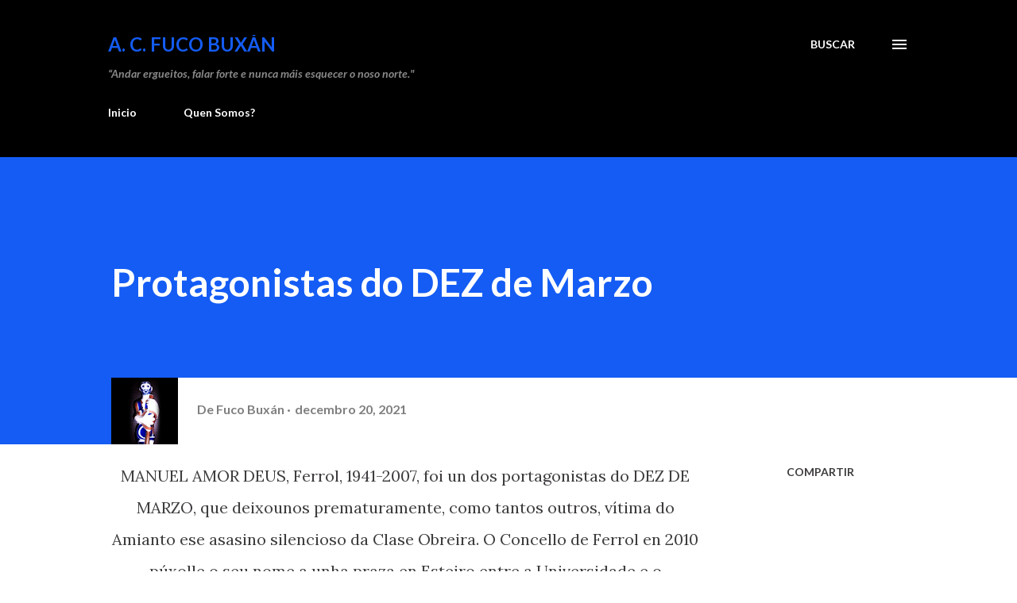

--- FILE ---
content_type: text/html; charset=UTF-8
request_url: http://www.fucobuxan.net/2021/12/protagonistas-do-dez-de-marzo_20.html
body_size: 43107
content:
<!DOCTYPE html>
<html dir='ltr' lang='gl'>
<head>
<meta content='width=device-width, initial-scale=1' name='viewport'/>
<title>               Protagonistas do DEZ de Marzo</title>
<meta content='text/html; charset=UTF-8' http-equiv='Content-Type'/>
<!-- Chrome, Firefox OS and Opera -->
<meta content='#ffffff' name='theme-color'/>
<!-- Windows Phone -->
<meta content='#ffffff' name='msapplication-navbutton-color'/>
<meta content='blogger' name='generator'/>
<link href='http://www.fucobuxan.net/favicon.ico' rel='icon' type='image/x-icon'/>
<link href='http://www.fucobuxan.net/2021/12/protagonistas-do-dez-de-marzo_20.html' rel='canonical'/>
<link rel="alternate" type="application/atom+xml" title="A. C. FUCO BUXÁN - Atom" href="http://www.fucobuxan.net/feeds/posts/default" />
<link rel="alternate" type="application/rss+xml" title="A. C. FUCO BUXÁN - RSS" href="http://www.fucobuxan.net/feeds/posts/default?alt=rss" />
<link rel="service.post" type="application/atom+xml" title="A. C. FUCO BUXÁN - Atom" href="https://www.blogger.com/feeds/3069865005423186894/posts/default" />

<link rel="alternate" type="application/atom+xml" title="A. C. FUCO BUXÁN - Atom" href="http://www.fucobuxan.net/feeds/5086689515057135757/comments/default" />
<!--Can't find substitution for tag [blog.ieCssRetrofitLinks]-->
<link href='https://blogger.googleusercontent.com/img/a/AVvXsEj_y331PQnufvnIxeU1SQHyOgdEEbttYtjjbkZc3iZh1XzPNvbwzz_Aqn9YW0ELOSgNLva-eQXbKxeLRx5Z4EgLHGiF34zHY2yYkZc7oeqfwPqt6T-gF2rzItsaxNfXvjUBOXytX6XMBc6BRUSFS9bIqLbGrVRGD1C0gIFEKOfdrAVLGbZIeQT3LQ' rel='image_src'/>
<meta content='http://www.fucobuxan.net/2021/12/protagonistas-do-dez-de-marzo_20.html' property='og:url'/>
<meta content='               Protagonistas do DEZ de Marzo' property='og:title'/>
<meta content='Páxina web da Asociación Cultural Fuco Buxán, Ferrrol, A Coruña.' property='og:description'/>
<meta content='https://blogger.googleusercontent.com/img/a/AVvXsEj_y331PQnufvnIxeU1SQHyOgdEEbttYtjjbkZc3iZh1XzPNvbwzz_Aqn9YW0ELOSgNLva-eQXbKxeLRx5Z4EgLHGiF34zHY2yYkZc7oeqfwPqt6T-gF2rzItsaxNfXvjUBOXytX6XMBc6BRUSFS9bIqLbGrVRGD1C0gIFEKOfdrAVLGbZIeQT3LQ=w1200-h630-p-k-no-nu' property='og:image'/>
<style type='text/css'>@font-face{font-family:'Lato';font-style:italic;font-weight:700;font-display:swap;src:url(//fonts.gstatic.com/s/lato/v25/S6u_w4BMUTPHjxsI5wq_FQftx9897sxZ.woff2)format('woff2');unicode-range:U+0100-02BA,U+02BD-02C5,U+02C7-02CC,U+02CE-02D7,U+02DD-02FF,U+0304,U+0308,U+0329,U+1D00-1DBF,U+1E00-1E9F,U+1EF2-1EFF,U+2020,U+20A0-20AB,U+20AD-20C0,U+2113,U+2C60-2C7F,U+A720-A7FF;}@font-face{font-family:'Lato';font-style:italic;font-weight:700;font-display:swap;src:url(//fonts.gstatic.com/s/lato/v25/S6u_w4BMUTPHjxsI5wq_Gwftx9897g.woff2)format('woff2');unicode-range:U+0000-00FF,U+0131,U+0152-0153,U+02BB-02BC,U+02C6,U+02DA,U+02DC,U+0304,U+0308,U+0329,U+2000-206F,U+20AC,U+2122,U+2191,U+2193,U+2212,U+2215,U+FEFF,U+FFFD;}@font-face{font-family:'Lato';font-style:normal;font-weight:400;font-display:swap;src:url(//fonts.gstatic.com/s/lato/v25/S6uyw4BMUTPHjxAwXiWtFCfQ7A.woff2)format('woff2');unicode-range:U+0100-02BA,U+02BD-02C5,U+02C7-02CC,U+02CE-02D7,U+02DD-02FF,U+0304,U+0308,U+0329,U+1D00-1DBF,U+1E00-1E9F,U+1EF2-1EFF,U+2020,U+20A0-20AB,U+20AD-20C0,U+2113,U+2C60-2C7F,U+A720-A7FF;}@font-face{font-family:'Lato';font-style:normal;font-weight:400;font-display:swap;src:url(//fonts.gstatic.com/s/lato/v25/S6uyw4BMUTPHjx4wXiWtFCc.woff2)format('woff2');unicode-range:U+0000-00FF,U+0131,U+0152-0153,U+02BB-02BC,U+02C6,U+02DA,U+02DC,U+0304,U+0308,U+0329,U+2000-206F,U+20AC,U+2122,U+2191,U+2193,U+2212,U+2215,U+FEFF,U+FFFD;}@font-face{font-family:'Lato';font-style:normal;font-weight:700;font-display:swap;src:url(//fonts.gstatic.com/s/lato/v25/S6u9w4BMUTPHh6UVSwaPGQ3q5d0N7w.woff2)format('woff2');unicode-range:U+0100-02BA,U+02BD-02C5,U+02C7-02CC,U+02CE-02D7,U+02DD-02FF,U+0304,U+0308,U+0329,U+1D00-1DBF,U+1E00-1E9F,U+1EF2-1EFF,U+2020,U+20A0-20AB,U+20AD-20C0,U+2113,U+2C60-2C7F,U+A720-A7FF;}@font-face{font-family:'Lato';font-style:normal;font-weight:700;font-display:swap;src:url(//fonts.gstatic.com/s/lato/v25/S6u9w4BMUTPHh6UVSwiPGQ3q5d0.woff2)format('woff2');unicode-range:U+0000-00FF,U+0131,U+0152-0153,U+02BB-02BC,U+02C6,U+02DA,U+02DC,U+0304,U+0308,U+0329,U+2000-206F,U+20AC,U+2122,U+2191,U+2193,U+2212,U+2215,U+FEFF,U+FFFD;}@font-face{font-family:'Lora';font-style:normal;font-weight:400;font-display:swap;src:url(//fonts.gstatic.com/s/lora/v37/0QI6MX1D_JOuGQbT0gvTJPa787weuxJMkq18ndeYxZ2JTg.woff2)format('woff2');unicode-range:U+0460-052F,U+1C80-1C8A,U+20B4,U+2DE0-2DFF,U+A640-A69F,U+FE2E-FE2F;}@font-face{font-family:'Lora';font-style:normal;font-weight:400;font-display:swap;src:url(//fonts.gstatic.com/s/lora/v37/0QI6MX1D_JOuGQbT0gvTJPa787weuxJFkq18ndeYxZ2JTg.woff2)format('woff2');unicode-range:U+0301,U+0400-045F,U+0490-0491,U+04B0-04B1,U+2116;}@font-face{font-family:'Lora';font-style:normal;font-weight:400;font-display:swap;src:url(//fonts.gstatic.com/s/lora/v37/0QI6MX1D_JOuGQbT0gvTJPa787weuxI9kq18ndeYxZ2JTg.woff2)format('woff2');unicode-range:U+0302-0303,U+0305,U+0307-0308,U+0310,U+0312,U+0315,U+031A,U+0326-0327,U+032C,U+032F-0330,U+0332-0333,U+0338,U+033A,U+0346,U+034D,U+0391-03A1,U+03A3-03A9,U+03B1-03C9,U+03D1,U+03D5-03D6,U+03F0-03F1,U+03F4-03F5,U+2016-2017,U+2034-2038,U+203C,U+2040,U+2043,U+2047,U+2050,U+2057,U+205F,U+2070-2071,U+2074-208E,U+2090-209C,U+20D0-20DC,U+20E1,U+20E5-20EF,U+2100-2112,U+2114-2115,U+2117-2121,U+2123-214F,U+2190,U+2192,U+2194-21AE,U+21B0-21E5,U+21F1-21F2,U+21F4-2211,U+2213-2214,U+2216-22FF,U+2308-230B,U+2310,U+2319,U+231C-2321,U+2336-237A,U+237C,U+2395,U+239B-23B7,U+23D0,U+23DC-23E1,U+2474-2475,U+25AF,U+25B3,U+25B7,U+25BD,U+25C1,U+25CA,U+25CC,U+25FB,U+266D-266F,U+27C0-27FF,U+2900-2AFF,U+2B0E-2B11,U+2B30-2B4C,U+2BFE,U+3030,U+FF5B,U+FF5D,U+1D400-1D7FF,U+1EE00-1EEFF;}@font-face{font-family:'Lora';font-style:normal;font-weight:400;font-display:swap;src:url(//fonts.gstatic.com/s/lora/v37/0QI6MX1D_JOuGQbT0gvTJPa787weuxIvkq18ndeYxZ2JTg.woff2)format('woff2');unicode-range:U+0001-000C,U+000E-001F,U+007F-009F,U+20DD-20E0,U+20E2-20E4,U+2150-218F,U+2190,U+2192,U+2194-2199,U+21AF,U+21E6-21F0,U+21F3,U+2218-2219,U+2299,U+22C4-22C6,U+2300-243F,U+2440-244A,U+2460-24FF,U+25A0-27BF,U+2800-28FF,U+2921-2922,U+2981,U+29BF,U+29EB,U+2B00-2BFF,U+4DC0-4DFF,U+FFF9-FFFB,U+10140-1018E,U+10190-1019C,U+101A0,U+101D0-101FD,U+102E0-102FB,U+10E60-10E7E,U+1D2C0-1D2D3,U+1D2E0-1D37F,U+1F000-1F0FF,U+1F100-1F1AD,U+1F1E6-1F1FF,U+1F30D-1F30F,U+1F315,U+1F31C,U+1F31E,U+1F320-1F32C,U+1F336,U+1F378,U+1F37D,U+1F382,U+1F393-1F39F,U+1F3A7-1F3A8,U+1F3AC-1F3AF,U+1F3C2,U+1F3C4-1F3C6,U+1F3CA-1F3CE,U+1F3D4-1F3E0,U+1F3ED,U+1F3F1-1F3F3,U+1F3F5-1F3F7,U+1F408,U+1F415,U+1F41F,U+1F426,U+1F43F,U+1F441-1F442,U+1F444,U+1F446-1F449,U+1F44C-1F44E,U+1F453,U+1F46A,U+1F47D,U+1F4A3,U+1F4B0,U+1F4B3,U+1F4B9,U+1F4BB,U+1F4BF,U+1F4C8-1F4CB,U+1F4D6,U+1F4DA,U+1F4DF,U+1F4E3-1F4E6,U+1F4EA-1F4ED,U+1F4F7,U+1F4F9-1F4FB,U+1F4FD-1F4FE,U+1F503,U+1F507-1F50B,U+1F50D,U+1F512-1F513,U+1F53E-1F54A,U+1F54F-1F5FA,U+1F610,U+1F650-1F67F,U+1F687,U+1F68D,U+1F691,U+1F694,U+1F698,U+1F6AD,U+1F6B2,U+1F6B9-1F6BA,U+1F6BC,U+1F6C6-1F6CF,U+1F6D3-1F6D7,U+1F6E0-1F6EA,U+1F6F0-1F6F3,U+1F6F7-1F6FC,U+1F700-1F7FF,U+1F800-1F80B,U+1F810-1F847,U+1F850-1F859,U+1F860-1F887,U+1F890-1F8AD,U+1F8B0-1F8BB,U+1F8C0-1F8C1,U+1F900-1F90B,U+1F93B,U+1F946,U+1F984,U+1F996,U+1F9E9,U+1FA00-1FA6F,U+1FA70-1FA7C,U+1FA80-1FA89,U+1FA8F-1FAC6,U+1FACE-1FADC,U+1FADF-1FAE9,U+1FAF0-1FAF8,U+1FB00-1FBFF;}@font-face{font-family:'Lora';font-style:normal;font-weight:400;font-display:swap;src:url(//fonts.gstatic.com/s/lora/v37/0QI6MX1D_JOuGQbT0gvTJPa787weuxJOkq18ndeYxZ2JTg.woff2)format('woff2');unicode-range:U+0102-0103,U+0110-0111,U+0128-0129,U+0168-0169,U+01A0-01A1,U+01AF-01B0,U+0300-0301,U+0303-0304,U+0308-0309,U+0323,U+0329,U+1EA0-1EF9,U+20AB;}@font-face{font-family:'Lora';font-style:normal;font-weight:400;font-display:swap;src:url(//fonts.gstatic.com/s/lora/v37/0QI6MX1D_JOuGQbT0gvTJPa787weuxJPkq18ndeYxZ2JTg.woff2)format('woff2');unicode-range:U+0100-02BA,U+02BD-02C5,U+02C7-02CC,U+02CE-02D7,U+02DD-02FF,U+0304,U+0308,U+0329,U+1D00-1DBF,U+1E00-1E9F,U+1EF2-1EFF,U+2020,U+20A0-20AB,U+20AD-20C0,U+2113,U+2C60-2C7F,U+A720-A7FF;}@font-face{font-family:'Lora';font-style:normal;font-weight:400;font-display:swap;src:url(//fonts.gstatic.com/s/lora/v37/0QI6MX1D_JOuGQbT0gvTJPa787weuxJBkq18ndeYxZ0.woff2)format('woff2');unicode-range:U+0000-00FF,U+0131,U+0152-0153,U+02BB-02BC,U+02C6,U+02DA,U+02DC,U+0304,U+0308,U+0329,U+2000-206F,U+20AC,U+2122,U+2191,U+2193,U+2212,U+2215,U+FEFF,U+FFFD;}@font-face{font-family:'Open Sans';font-style:normal;font-weight:600;font-stretch:100%;font-display:swap;src:url(//fonts.gstatic.com/s/opensans/v44/memSYaGs126MiZpBA-UvWbX2vVnXBbObj2OVZyOOSr4dVJWUgsgH1x4taVIUwaEQbjB_mQ.woff2)format('woff2');unicode-range:U+0460-052F,U+1C80-1C8A,U+20B4,U+2DE0-2DFF,U+A640-A69F,U+FE2E-FE2F;}@font-face{font-family:'Open Sans';font-style:normal;font-weight:600;font-stretch:100%;font-display:swap;src:url(//fonts.gstatic.com/s/opensans/v44/memSYaGs126MiZpBA-UvWbX2vVnXBbObj2OVZyOOSr4dVJWUgsgH1x4kaVIUwaEQbjB_mQ.woff2)format('woff2');unicode-range:U+0301,U+0400-045F,U+0490-0491,U+04B0-04B1,U+2116;}@font-face{font-family:'Open Sans';font-style:normal;font-weight:600;font-stretch:100%;font-display:swap;src:url(//fonts.gstatic.com/s/opensans/v44/memSYaGs126MiZpBA-UvWbX2vVnXBbObj2OVZyOOSr4dVJWUgsgH1x4saVIUwaEQbjB_mQ.woff2)format('woff2');unicode-range:U+1F00-1FFF;}@font-face{font-family:'Open Sans';font-style:normal;font-weight:600;font-stretch:100%;font-display:swap;src:url(//fonts.gstatic.com/s/opensans/v44/memSYaGs126MiZpBA-UvWbX2vVnXBbObj2OVZyOOSr4dVJWUgsgH1x4jaVIUwaEQbjB_mQ.woff2)format('woff2');unicode-range:U+0370-0377,U+037A-037F,U+0384-038A,U+038C,U+038E-03A1,U+03A3-03FF;}@font-face{font-family:'Open Sans';font-style:normal;font-weight:600;font-stretch:100%;font-display:swap;src:url(//fonts.gstatic.com/s/opensans/v44/memSYaGs126MiZpBA-UvWbX2vVnXBbObj2OVZyOOSr4dVJWUgsgH1x4iaVIUwaEQbjB_mQ.woff2)format('woff2');unicode-range:U+0307-0308,U+0590-05FF,U+200C-2010,U+20AA,U+25CC,U+FB1D-FB4F;}@font-face{font-family:'Open Sans';font-style:normal;font-weight:600;font-stretch:100%;font-display:swap;src:url(//fonts.gstatic.com/s/opensans/v44/memSYaGs126MiZpBA-UvWbX2vVnXBbObj2OVZyOOSr4dVJWUgsgH1x5caVIUwaEQbjB_mQ.woff2)format('woff2');unicode-range:U+0302-0303,U+0305,U+0307-0308,U+0310,U+0312,U+0315,U+031A,U+0326-0327,U+032C,U+032F-0330,U+0332-0333,U+0338,U+033A,U+0346,U+034D,U+0391-03A1,U+03A3-03A9,U+03B1-03C9,U+03D1,U+03D5-03D6,U+03F0-03F1,U+03F4-03F5,U+2016-2017,U+2034-2038,U+203C,U+2040,U+2043,U+2047,U+2050,U+2057,U+205F,U+2070-2071,U+2074-208E,U+2090-209C,U+20D0-20DC,U+20E1,U+20E5-20EF,U+2100-2112,U+2114-2115,U+2117-2121,U+2123-214F,U+2190,U+2192,U+2194-21AE,U+21B0-21E5,U+21F1-21F2,U+21F4-2211,U+2213-2214,U+2216-22FF,U+2308-230B,U+2310,U+2319,U+231C-2321,U+2336-237A,U+237C,U+2395,U+239B-23B7,U+23D0,U+23DC-23E1,U+2474-2475,U+25AF,U+25B3,U+25B7,U+25BD,U+25C1,U+25CA,U+25CC,U+25FB,U+266D-266F,U+27C0-27FF,U+2900-2AFF,U+2B0E-2B11,U+2B30-2B4C,U+2BFE,U+3030,U+FF5B,U+FF5D,U+1D400-1D7FF,U+1EE00-1EEFF;}@font-face{font-family:'Open Sans';font-style:normal;font-weight:600;font-stretch:100%;font-display:swap;src:url(//fonts.gstatic.com/s/opensans/v44/memSYaGs126MiZpBA-UvWbX2vVnXBbObj2OVZyOOSr4dVJWUgsgH1x5OaVIUwaEQbjB_mQ.woff2)format('woff2');unicode-range:U+0001-000C,U+000E-001F,U+007F-009F,U+20DD-20E0,U+20E2-20E4,U+2150-218F,U+2190,U+2192,U+2194-2199,U+21AF,U+21E6-21F0,U+21F3,U+2218-2219,U+2299,U+22C4-22C6,U+2300-243F,U+2440-244A,U+2460-24FF,U+25A0-27BF,U+2800-28FF,U+2921-2922,U+2981,U+29BF,U+29EB,U+2B00-2BFF,U+4DC0-4DFF,U+FFF9-FFFB,U+10140-1018E,U+10190-1019C,U+101A0,U+101D0-101FD,U+102E0-102FB,U+10E60-10E7E,U+1D2C0-1D2D3,U+1D2E0-1D37F,U+1F000-1F0FF,U+1F100-1F1AD,U+1F1E6-1F1FF,U+1F30D-1F30F,U+1F315,U+1F31C,U+1F31E,U+1F320-1F32C,U+1F336,U+1F378,U+1F37D,U+1F382,U+1F393-1F39F,U+1F3A7-1F3A8,U+1F3AC-1F3AF,U+1F3C2,U+1F3C4-1F3C6,U+1F3CA-1F3CE,U+1F3D4-1F3E0,U+1F3ED,U+1F3F1-1F3F3,U+1F3F5-1F3F7,U+1F408,U+1F415,U+1F41F,U+1F426,U+1F43F,U+1F441-1F442,U+1F444,U+1F446-1F449,U+1F44C-1F44E,U+1F453,U+1F46A,U+1F47D,U+1F4A3,U+1F4B0,U+1F4B3,U+1F4B9,U+1F4BB,U+1F4BF,U+1F4C8-1F4CB,U+1F4D6,U+1F4DA,U+1F4DF,U+1F4E3-1F4E6,U+1F4EA-1F4ED,U+1F4F7,U+1F4F9-1F4FB,U+1F4FD-1F4FE,U+1F503,U+1F507-1F50B,U+1F50D,U+1F512-1F513,U+1F53E-1F54A,U+1F54F-1F5FA,U+1F610,U+1F650-1F67F,U+1F687,U+1F68D,U+1F691,U+1F694,U+1F698,U+1F6AD,U+1F6B2,U+1F6B9-1F6BA,U+1F6BC,U+1F6C6-1F6CF,U+1F6D3-1F6D7,U+1F6E0-1F6EA,U+1F6F0-1F6F3,U+1F6F7-1F6FC,U+1F700-1F7FF,U+1F800-1F80B,U+1F810-1F847,U+1F850-1F859,U+1F860-1F887,U+1F890-1F8AD,U+1F8B0-1F8BB,U+1F8C0-1F8C1,U+1F900-1F90B,U+1F93B,U+1F946,U+1F984,U+1F996,U+1F9E9,U+1FA00-1FA6F,U+1FA70-1FA7C,U+1FA80-1FA89,U+1FA8F-1FAC6,U+1FACE-1FADC,U+1FADF-1FAE9,U+1FAF0-1FAF8,U+1FB00-1FBFF;}@font-face{font-family:'Open Sans';font-style:normal;font-weight:600;font-stretch:100%;font-display:swap;src:url(//fonts.gstatic.com/s/opensans/v44/memSYaGs126MiZpBA-UvWbX2vVnXBbObj2OVZyOOSr4dVJWUgsgH1x4vaVIUwaEQbjB_mQ.woff2)format('woff2');unicode-range:U+0102-0103,U+0110-0111,U+0128-0129,U+0168-0169,U+01A0-01A1,U+01AF-01B0,U+0300-0301,U+0303-0304,U+0308-0309,U+0323,U+0329,U+1EA0-1EF9,U+20AB;}@font-face{font-family:'Open Sans';font-style:normal;font-weight:600;font-stretch:100%;font-display:swap;src:url(//fonts.gstatic.com/s/opensans/v44/memSYaGs126MiZpBA-UvWbX2vVnXBbObj2OVZyOOSr4dVJWUgsgH1x4uaVIUwaEQbjB_mQ.woff2)format('woff2');unicode-range:U+0100-02BA,U+02BD-02C5,U+02C7-02CC,U+02CE-02D7,U+02DD-02FF,U+0304,U+0308,U+0329,U+1D00-1DBF,U+1E00-1E9F,U+1EF2-1EFF,U+2020,U+20A0-20AB,U+20AD-20C0,U+2113,U+2C60-2C7F,U+A720-A7FF;}@font-face{font-family:'Open Sans';font-style:normal;font-weight:600;font-stretch:100%;font-display:swap;src:url(//fonts.gstatic.com/s/opensans/v44/memSYaGs126MiZpBA-UvWbX2vVnXBbObj2OVZyOOSr4dVJWUgsgH1x4gaVIUwaEQbjA.woff2)format('woff2');unicode-range:U+0000-00FF,U+0131,U+0152-0153,U+02BB-02BC,U+02C6,U+02DA,U+02DC,U+0304,U+0308,U+0329,U+2000-206F,U+20AC,U+2122,U+2191,U+2193,U+2212,U+2215,U+FEFF,U+FFFD;}</style>
<style id='page-skin-1' type='text/css'><!--
/*! normalize.css v3.0.1 | MIT License | git.io/normalize */html{font-family:sans-serif;-ms-text-size-adjust:100%;-webkit-text-size-adjust:100%}body{margin:0}article,aside,details,figcaption,figure,footer,header,hgroup,main,nav,section,summary{display:block}audio,canvas,progress,video{display:inline-block;vertical-align:baseline}audio:not([controls]){display:none;height:0}[hidden],template{display:none}a{background:transparent}a:active,a:hover{outline:0}abbr[title]{border-bottom:1px dotted}b,strong{font-weight:bold}dfn{font-style:italic}h1{font-size:2em;margin:.67em 0}mark{background:#ff0;color:#000}small{font-size:80%}sub,sup{font-size:75%;line-height:0;position:relative;vertical-align:baseline}sup{top:-0.5em}sub{bottom:-0.25em}img{border:0}svg:not(:root){overflow:hidden}figure{margin:1em 40px}hr{-moz-box-sizing:content-box;box-sizing:content-box;height:0}pre{overflow:auto}code,kbd,pre,samp{font-family:monospace,monospace;font-size:1em}button,input,optgroup,select,textarea{color:inherit;font:inherit;margin:0}button{overflow:visible}button,select{text-transform:none}button,html input[type="button"],input[type="reset"],input[type="submit"]{-webkit-appearance:button;cursor:pointer}button[disabled],html input[disabled]{cursor:default}button::-moz-focus-inner,input::-moz-focus-inner{border:0;padding:0}input{line-height:normal}input[type="checkbox"],input[type="radio"]{box-sizing:border-box;padding:0}input[type="number"]::-webkit-inner-spin-button,input[type="number"]::-webkit-outer-spin-button{height:auto}input[type="search"]{-webkit-appearance:textfield;-moz-box-sizing:content-box;-webkit-box-sizing:content-box;box-sizing:content-box}input[type="search"]::-webkit-search-cancel-button,input[type="search"]::-webkit-search-decoration{-webkit-appearance:none}fieldset{border:1px solid #c0c0c0;margin:0 2px;padding:.35em .625em .75em}legend{border:0;padding:0}textarea{overflow:auto}optgroup{font-weight:bold}table{border-collapse:collapse;border-spacing:0}td,th{padding:0}
body{
overflow-wrap:break-word;
word-break:break-word;
word-wrap:break-word
}
.hidden{
display:none
}
.invisible{
visibility:hidden
}
.container::after,.float-container::after{
clear:both;
content:"";
display:table
}
.clearboth{
clear:both
}
#comments .comment .comment-actions,.subscribe-popup .FollowByEmail .follow-by-email-submit,.widget.Profile .profile-link{
background:0 0;
border:0;
box-shadow:none;
color:#01467a;
cursor:pointer;
font-size:14px;
font-weight:700;
outline:0;
text-decoration:none;
text-transform:uppercase;
width:auto
}
.dim-overlay{
background-color:rgba(0,0,0,.54);
height:100vh;
left:0;
position:fixed;
top:0;
width:100%
}
#sharing-dim-overlay{
background-color:transparent
}
input::-ms-clear{
display:none
}
.blogger-logo,.svg-icon-24.blogger-logo{
fill:#ff9800;
opacity:1
}
.loading-spinner-large{
-webkit-animation:mspin-rotate 1.568s infinite linear;
animation:mspin-rotate 1.568s infinite linear;
height:48px;
overflow:hidden;
position:absolute;
width:48px;
z-index:200
}
.loading-spinner-large>div{
-webkit-animation:mspin-revrot 5332ms infinite steps(4);
animation:mspin-revrot 5332ms infinite steps(4)
}
.loading-spinner-large>div>div{
-webkit-animation:mspin-singlecolor-large-film 1333ms infinite steps(81);
animation:mspin-singlecolor-large-film 1333ms infinite steps(81);
background-size:100%;
height:48px;
width:3888px
}
.mspin-black-large>div>div,.mspin-grey_54-large>div>div{
background-image:url(https://www.blogblog.com/indie/mspin_black_large.svg)
}
.mspin-white-large>div>div{
background-image:url(https://www.blogblog.com/indie/mspin_white_large.svg)
}
.mspin-grey_54-large{
opacity:.54
}
@-webkit-keyframes mspin-singlecolor-large-film{
from{
-webkit-transform:translateX(0);
transform:translateX(0)
}
to{
-webkit-transform:translateX(-3888px);
transform:translateX(-3888px)
}
}
@keyframes mspin-singlecolor-large-film{
from{
-webkit-transform:translateX(0);
transform:translateX(0)
}
to{
-webkit-transform:translateX(-3888px);
transform:translateX(-3888px)
}
}
@-webkit-keyframes mspin-rotate{
from{
-webkit-transform:rotate(0);
transform:rotate(0)
}
to{
-webkit-transform:rotate(360deg);
transform:rotate(360deg)
}
}
@keyframes mspin-rotate{
from{
-webkit-transform:rotate(0);
transform:rotate(0)
}
to{
-webkit-transform:rotate(360deg);
transform:rotate(360deg)
}
}
@-webkit-keyframes mspin-revrot{
from{
-webkit-transform:rotate(0);
transform:rotate(0)
}
to{
-webkit-transform:rotate(-360deg);
transform:rotate(-360deg)
}
}
@keyframes mspin-revrot{
from{
-webkit-transform:rotate(0);
transform:rotate(0)
}
to{
-webkit-transform:rotate(-360deg);
transform:rotate(-360deg)
}
}
.skip-navigation{
background-color:#fff;
box-sizing:border-box;
color:#000;
display:block;
height:0;
left:0;
line-height:50px;
overflow:hidden;
padding-top:0;
position:fixed;
text-align:center;
top:0;
-webkit-transition:box-shadow .3s,height .3s,padding-top .3s;
transition:box-shadow .3s,height .3s,padding-top .3s;
width:100%;
z-index:900
}
.skip-navigation:focus{
box-shadow:0 4px 5px 0 rgba(0,0,0,.14),0 1px 10px 0 rgba(0,0,0,.12),0 2px 4px -1px rgba(0,0,0,.2);
height:50px
}
#main{
outline:0
}
.main-heading{
position:absolute;
clip:rect(1px,1px,1px,1px);
padding:0;
border:0;
height:1px;
width:1px;
overflow:hidden
}
.Attribution{
margin-top:1em;
text-align:center
}
.Attribution .blogger img,.Attribution .blogger svg{
vertical-align:bottom
}
.Attribution .blogger img{
margin-right:.5em
}
.Attribution div{
line-height:24px;
margin-top:.5em
}
.Attribution .copyright,.Attribution .image-attribution{
font-size:.7em;
margin-top:1.5em
}
.BLOG_mobile_video_class{
display:none
}
.bg-photo{
background-attachment:scroll!important
}
body .CSS_LIGHTBOX{
z-index:900
}
.extendable .show-less,.extendable .show-more{
border-color:#01467a;
color:#01467a;
margin-top:8px
}
.extendable .show-less.hidden,.extendable .show-more.hidden{
display:none
}
.inline-ad{
display:none;
max-width:100%;
overflow:hidden
}
.adsbygoogle{
display:block
}
#cookieChoiceInfo{
bottom:0;
top:auto
}
iframe.b-hbp-video{
border:0
}
.post-body img{
max-width:100%
}
.post-body iframe{
max-width:100%
}
.post-body a[imageanchor="1"]{
display:inline-block
}
.byline{
margin-right:1em
}
.byline:last-child{
margin-right:0
}
.link-copied-dialog{
max-width:520px;
outline:0
}
.link-copied-dialog .modal-dialog-buttons{
margin-top:8px
}
.link-copied-dialog .goog-buttonset-default{
background:0 0;
border:0
}
.link-copied-dialog .goog-buttonset-default:focus{
outline:0
}
.paging-control-container{
margin-bottom:16px
}
.paging-control-container .paging-control{
display:inline-block
}
.paging-control-container .comment-range-text::after,.paging-control-container .paging-control{
color:#01467a
}
.paging-control-container .comment-range-text,.paging-control-container .paging-control{
margin-right:8px
}
.paging-control-container .comment-range-text::after,.paging-control-container .paging-control::after{
content:"\b7";
cursor:default;
padding-left:8px;
pointer-events:none
}
.paging-control-container .comment-range-text:last-child::after,.paging-control-container .paging-control:last-child::after{
content:none
}
.byline.reactions iframe{
height:20px
}
.b-notification{
color:#000;
background-color:#fff;
border-bottom:solid 1px #000;
box-sizing:border-box;
padding:16px 32px;
text-align:center
}
.b-notification.visible{
-webkit-transition:margin-top .3s cubic-bezier(.4,0,.2,1);
transition:margin-top .3s cubic-bezier(.4,0,.2,1)
}
.b-notification.invisible{
position:absolute
}
.b-notification-close{
position:absolute;
right:8px;
top:8px
}
.no-posts-message{
line-height:40px;
text-align:center
}
@media screen and (max-width:968px){
body.item-view .post-body a[imageanchor="1"][style*="float: left;"],body.item-view .post-body a[imageanchor="1"][style*="float: right;"]{
float:none!important;
clear:none!important
}
body.item-view .post-body a[imageanchor="1"] img{
display:block;
height:auto;
margin:0 auto
}
body.item-view .post-body>.separator:first-child>a[imageanchor="1"]:first-child{
margin-top:20px
}
.post-body a[imageanchor]{
display:block
}
body.item-view .post-body a[imageanchor="1"]{
margin-left:0!important;
margin-right:0!important
}
body.item-view .post-body a[imageanchor="1"]+a[imageanchor="1"]{
margin-top:16px
}
}
.item-control{
display:none
}
#comments{
border-top:1px dashed rgba(0,0,0,.54);
margin-top:20px;
padding:20px
}
#comments .comment-thread ol{
margin:0;
padding-left:0;
padding-left:0
}
#comments .comment .comment-replybox-single,#comments .comment-thread .comment-replies{
margin-left:60px
}
#comments .comment-thread .thread-count{
display:none
}
#comments .comment{
list-style-type:none;
padding:0 0 30px;
position:relative
}
#comments .comment .comment{
padding-bottom:8px
}
.comment .avatar-image-container{
position:absolute
}
.comment .avatar-image-container img{
border-radius:50%
}
.avatar-image-container svg,.comment .avatar-image-container .avatar-icon{
border-radius:50%;
border:solid 1px #3f3c3f;
box-sizing:border-box;
fill:#3f3c3f;
height:35px;
margin:0;
padding:7px;
width:35px
}
.comment .comment-block{
margin-top:10px;
margin-left:60px;
padding-bottom:0
}
#comments .comment-author-header-wrapper{
margin-left:40px
}
#comments .comment .thread-expanded .comment-block{
padding-bottom:20px
}
#comments .comment .comment-header .user,#comments .comment .comment-header .user a{
color:#3f3c3f;
font-style:normal;
font-weight:700
}
#comments .comment .comment-actions{
bottom:0;
margin-bottom:15px;
position:absolute
}
#comments .comment .comment-actions>*{
margin-right:8px
}
#comments .comment .comment-header .datetime{
bottom:0;
color:rgba(16,16,16,0.537);
display:inline-block;
font-size:13px;
font-style:italic;
margin-left:8px
}
#comments .comment .comment-footer .comment-timestamp a,#comments .comment .comment-header .datetime a{
color:rgba(16,16,16,0.537)
}
#comments .comment .comment-content,.comment .comment-body{
margin-top:12px;
word-break:break-word
}
.comment-body{
margin-bottom:12px
}
#comments.embed[data-num-comments="0"]{
border:0;
margin-top:0;
padding-top:0
}
#comments.embed[data-num-comments="0"] #comment-post-message,#comments.embed[data-num-comments="0"] div.comment-form>p,#comments.embed[data-num-comments="0"] p.comment-footer{
display:none
}
#comment-editor-src{
display:none
}
.comments .comments-content .loadmore.loaded{
max-height:0;
opacity:0;
overflow:hidden
}
.extendable .remaining-items{
height:0;
overflow:hidden;
-webkit-transition:height .3s cubic-bezier(.4,0,.2,1);
transition:height .3s cubic-bezier(.4,0,.2,1)
}
.extendable .remaining-items.expanded{
height:auto
}
.svg-icon-24,.svg-icon-24-button{
cursor:pointer;
height:24px;
width:24px;
min-width:24px
}
.touch-icon{
margin:-12px;
padding:12px
}
.touch-icon:active,.touch-icon:focus{
background-color:rgba(153,153,153,.4);
border-radius:50%
}
svg:not(:root).touch-icon{
overflow:visible
}
html[dir=rtl] .rtl-reversible-icon{
-webkit-transform:scaleX(-1);
-ms-transform:scaleX(-1);
transform:scaleX(-1)
}
.svg-icon-24-button,.touch-icon-button{
background:0 0;
border:0;
margin:0;
outline:0;
padding:0
}
.touch-icon-button .touch-icon:active,.touch-icon-button .touch-icon:focus{
background-color:transparent
}
.touch-icon-button:active .touch-icon,.touch-icon-button:focus .touch-icon{
background-color:rgba(153,153,153,.4);
border-radius:50%
}
.Profile .default-avatar-wrapper .avatar-icon{
border-radius:50%;
border:solid 1px #000000;
box-sizing:border-box;
fill:#000000;
margin:0
}
.Profile .individual .default-avatar-wrapper .avatar-icon{
padding:25px
}
.Profile .individual .avatar-icon,.Profile .individual .profile-img{
height:120px;
width:120px
}
.Profile .team .default-avatar-wrapper .avatar-icon{
padding:8px
}
.Profile .team .avatar-icon,.Profile .team .default-avatar-wrapper,.Profile .team .profile-img{
height:40px;
width:40px
}
.snippet-container{
margin:0;
position:relative;
overflow:hidden
}
.snippet-fade{
bottom:0;
box-sizing:border-box;
position:absolute;
width:96px
}
.snippet-fade{
right:0
}
.snippet-fade:after{
content:"\2026"
}
.snippet-fade:after{
float:right
}
.post-bottom{
-webkit-box-align:center;
-webkit-align-items:center;
-ms-flex-align:center;
align-items:center;
display:-webkit-box;
display:-webkit-flex;
display:-ms-flexbox;
display:flex;
-webkit-flex-wrap:wrap;
-ms-flex-wrap:wrap;
flex-wrap:wrap
}
.post-footer{
-webkit-box-flex:1;
-webkit-flex:1 1 auto;
-ms-flex:1 1 auto;
flex:1 1 auto;
-webkit-flex-wrap:wrap;
-ms-flex-wrap:wrap;
flex-wrap:wrap;
-webkit-box-ordinal-group:2;
-webkit-order:1;
-ms-flex-order:1;
order:1
}
.post-footer>*{
-webkit-box-flex:0;
-webkit-flex:0 1 auto;
-ms-flex:0 1 auto;
flex:0 1 auto
}
.post-footer .byline:last-child{
margin-right:1em
}
.jump-link{
-webkit-box-flex:0;
-webkit-flex:0 0 auto;
-ms-flex:0 0 auto;
flex:0 0 auto;
-webkit-box-ordinal-group:3;
-webkit-order:2;
-ms-flex-order:2;
order:2
}
.centered-top-container.sticky{
left:0;
position:fixed;
right:0;
top:0;
width:auto;
z-index:8;
-webkit-transition-property:opacity,-webkit-transform;
transition-property:opacity,-webkit-transform;
transition-property:transform,opacity;
transition-property:transform,opacity,-webkit-transform;
-webkit-transition-duration:.2s;
transition-duration:.2s;
-webkit-transition-timing-function:cubic-bezier(.4,0,.2,1);
transition-timing-function:cubic-bezier(.4,0,.2,1)
}
.centered-top-placeholder{
display:none
}
.collapsed-header .centered-top-placeholder{
display:block
}
.centered-top-container .Header .replaced h1,.centered-top-placeholder .Header .replaced h1{
display:none
}
.centered-top-container.sticky .Header .replaced h1{
display:block
}
.centered-top-container.sticky .Header .header-widget{
background:0 0
}
.centered-top-container.sticky .Header .header-image-wrapper{
display:none
}
.centered-top-container img,.centered-top-placeholder img{
max-width:100%
}
.collapsible{
-webkit-transition:height .3s cubic-bezier(.4,0,.2,1);
transition:height .3s cubic-bezier(.4,0,.2,1)
}
.collapsible,.collapsible>summary{
display:block;
overflow:hidden
}
.collapsible>:not(summary){
display:none
}
.collapsible[open]>:not(summary){
display:block
}
.collapsible:focus,.collapsible>summary:focus{
outline:0
}
.collapsible>summary{
cursor:pointer;
display:block;
padding:0
}
.collapsible:focus>summary,.collapsible>summary:focus{
background-color:transparent
}
.collapsible>summary::-webkit-details-marker{
display:none
}
.collapsible-title{
-webkit-box-align:center;
-webkit-align-items:center;
-ms-flex-align:center;
align-items:center;
display:-webkit-box;
display:-webkit-flex;
display:-ms-flexbox;
display:flex
}
.collapsible-title .title{
-webkit-box-flex:1;
-webkit-flex:1 1 auto;
-ms-flex:1 1 auto;
flex:1 1 auto;
-webkit-box-ordinal-group:1;
-webkit-order:0;
-ms-flex-order:0;
order:0;
overflow:hidden;
text-overflow:ellipsis;
white-space:nowrap
}
.collapsible-title .chevron-down,.collapsible[open] .collapsible-title .chevron-up{
display:block
}
.collapsible-title .chevron-up,.collapsible[open] .collapsible-title .chevron-down{
display:none
}
.overflowable-container{
max-height:48px;
overflow:hidden;
position:relative
}
.overflow-button{
cursor:pointer
}
#overflowable-dim-overlay{
background:0 0
}
.overflow-popup{
box-shadow:0 2px 2px 0 rgba(0,0,0,.14),0 3px 1px -2px rgba(0,0,0,.2),0 1px 5px 0 rgba(0,0,0,.12);
background-color:#ffffff;
left:0;
max-width:calc(100% - 32px);
position:absolute;
top:0;
visibility:hidden;
z-index:101
}
.overflow-popup ul{
list-style:none
}
.overflow-popup .tabs li,.overflow-popup li{
display:block;
height:auto
}
.overflow-popup .tabs li{
padding-left:0;
padding-right:0
}
.overflow-button.hidden,.overflow-popup .tabs li.hidden,.overflow-popup li.hidden{
display:none
}
.ripple{
position:relative
}
.ripple>*{
z-index:1
}
.splash-wrapper{
bottom:0;
left:0;
overflow:hidden;
pointer-events:none;
position:absolute;
right:0;
top:0;
z-index:0
}
.splash{
background:#ccc;
border-radius:100%;
display:block;
opacity:.6;
position:absolute;
-webkit-transform:scale(0);
-ms-transform:scale(0);
transform:scale(0)
}
.splash.animate{
-webkit-animation:ripple-effect .4s linear;
animation:ripple-effect .4s linear
}
@-webkit-keyframes ripple-effect{
100%{
opacity:0;
-webkit-transform:scale(2.5);
transform:scale(2.5)
}
}
@keyframes ripple-effect{
100%{
opacity:0;
-webkit-transform:scale(2.5);
transform:scale(2.5)
}
}
.search{
display:-webkit-box;
display:-webkit-flex;
display:-ms-flexbox;
display:flex;
line-height:24px;
width:24px
}
.search.focused{
width:100%
}
.search.focused .section{
width:100%
}
.search form{
z-index:101
}
.search h3{
display:none
}
.search form{
display:-webkit-box;
display:-webkit-flex;
display:-ms-flexbox;
display:flex;
-webkit-box-flex:1;
-webkit-flex:1 0 0;
-ms-flex:1 0 0px;
flex:1 0 0;
border-bottom:solid 1px transparent;
padding-bottom:8px
}
.search form>*{
display:none
}
.search.focused form>*{
display:block
}
.search .search-input label{
display:none
}
.centered-top-placeholder.cloned .search form{
z-index:30
}
.search.focused form{
border-color:#3f3c3f;
position:relative;
width:auto
}
.collapsed-header .centered-top-container .search.focused form{
border-bottom-color:transparent
}
.search-expand{
-webkit-box-flex:0;
-webkit-flex:0 0 auto;
-ms-flex:0 0 auto;
flex:0 0 auto
}
.search-expand-text{
display:none
}
.search-close{
display:inline;
vertical-align:middle
}
.search-input{
-webkit-box-flex:1;
-webkit-flex:1 0 1px;
-ms-flex:1 0 1px;
flex:1 0 1px
}
.search-input input{
background:0 0;
border:0;
box-sizing:border-box;
color:#3f3c3f;
display:inline-block;
outline:0;
width:calc(100% - 48px)
}
.search-input input.no-cursor{
color:transparent;
text-shadow:0 0 0 #3f3c3f
}
.collapsed-header .centered-top-container .search-action,.collapsed-header .centered-top-container .search-input input{
color:#3f3c3f
}
.collapsed-header .centered-top-container .search-input input.no-cursor{
color:transparent;
text-shadow:0 0 0 #3f3c3f
}
.collapsed-header .centered-top-container .search-input input.no-cursor:focus,.search-input input.no-cursor:focus{
outline:0
}
.search-focused>*{
visibility:hidden
}
.search-focused .search,.search-focused .search-icon{
visibility:visible
}
.search.focused .search-action{
display:block
}
.search.focused .search-action:disabled{
opacity:.3
}
.sidebar-container{
background-color:#f7f7f7;
max-width:320px;
overflow-y:auto;
-webkit-transition-property:-webkit-transform;
transition-property:-webkit-transform;
transition-property:transform;
transition-property:transform,-webkit-transform;
-webkit-transition-duration:.3s;
transition-duration:.3s;
-webkit-transition-timing-function:cubic-bezier(0,0,.2,1);
transition-timing-function:cubic-bezier(0,0,.2,1);
width:320px;
z-index:101;
-webkit-overflow-scrolling:touch
}
.sidebar-container .navigation{
line-height:0;
padding:16px
}
.sidebar-container .sidebar-back{
cursor:pointer
}
.sidebar-container .widget{
background:0 0;
margin:0 16px;
padding:16px 0
}
.sidebar-container .widget .title{
color:#000000;
margin:0
}
.sidebar-container .widget ul{
list-style:none;
margin:0;
padding:0
}
.sidebar-container .widget ul ul{
margin-left:1em
}
.sidebar-container .widget li{
font-size:16px;
line-height:normal
}
.sidebar-container .widget+.widget{
border-top:1px dashed #000000
}
.BlogArchive li{
margin:16px 0
}
.BlogArchive li:last-child{
margin-bottom:0
}
.Label li a{
display:inline-block
}
.BlogArchive .post-count,.Label .label-count{
float:right;
margin-left:.25em
}
.BlogArchive .post-count::before,.Label .label-count::before{
content:"("
}
.BlogArchive .post-count::after,.Label .label-count::after{
content:")"
}
.widget.Translate .skiptranslate>div{
display:block!important
}
.widget.Profile .profile-link{
display:-webkit-box;
display:-webkit-flex;
display:-ms-flexbox;
display:flex
}
.widget.Profile .team-member .default-avatar-wrapper,.widget.Profile .team-member .profile-img{
-webkit-box-flex:0;
-webkit-flex:0 0 auto;
-ms-flex:0 0 auto;
flex:0 0 auto;
margin-right:1em
}
.widget.Profile .individual .profile-link{
-webkit-box-orient:vertical;
-webkit-box-direction:normal;
-webkit-flex-direction:column;
-ms-flex-direction:column;
flex-direction:column
}
.widget.Profile .team .profile-link .profile-name{
-webkit-align-self:center;
-ms-flex-item-align:center;
align-self:center;
display:block;
-webkit-box-flex:1;
-webkit-flex:1 1 auto;
-ms-flex:1 1 auto;
flex:1 1 auto
}
.dim-overlay{
background-color:rgba(0,0,0,.54);
z-index:100
}
body.sidebar-visible{
overflow-y:hidden
}
@media screen and (max-width:1619px){
.sidebar-container{
bottom:0;
position:fixed;
top:0;
left:auto;
right:0
}
.sidebar-container.sidebar-invisible{
-webkit-transition-timing-function:cubic-bezier(.4,0,.6,1);
transition-timing-function:cubic-bezier(.4,0,.6,1);
-webkit-transform:translateX(320px);
-ms-transform:translateX(320px);
transform:translateX(320px)
}
}
.dialog{
box-shadow:0 2px 2px 0 rgba(0,0,0,.14),0 3px 1px -2px rgba(0,0,0,.2),0 1px 5px 0 rgba(0,0,0,.12);
background:#ffffff;
box-sizing:border-box;
color:#3f3c3f;
padding:30px;
position:fixed;
text-align:center;
width:calc(100% - 24px);
z-index:101
}
.dialog input[type=email],.dialog input[type=text]{
background-color:transparent;
border:0;
border-bottom:solid 1px rgba(63,60,63,.12);
color:#3f3c3f;
display:block;
font-family:Lora, serif;
font-size:16px;
line-height:24px;
margin:auto;
padding-bottom:7px;
outline:0;
text-align:center;
width:100%
}
.dialog input[type=email]::-webkit-input-placeholder,.dialog input[type=text]::-webkit-input-placeholder{
color:#3f3c3f
}
.dialog input[type=email]::-moz-placeholder,.dialog input[type=text]::-moz-placeholder{
color:#3f3c3f
}
.dialog input[type=email]:-ms-input-placeholder,.dialog input[type=text]:-ms-input-placeholder{
color:#3f3c3f
}
.dialog input[type=email]::-ms-input-placeholder,.dialog input[type=text]::-ms-input-placeholder{
color:#3f3c3f
}
.dialog input[type=email]::placeholder,.dialog input[type=text]::placeholder{
color:#3f3c3f
}
.dialog input[type=email]:focus,.dialog input[type=text]:focus{
border-bottom:solid 2px #01467a;
padding-bottom:6px
}
.dialog input.no-cursor{
color:transparent;
text-shadow:0 0 0 #3f3c3f
}
.dialog input.no-cursor:focus{
outline:0
}
.dialog input.no-cursor:focus{
outline:0
}
.dialog input[type=submit]{
font-family:Lora, serif
}
.dialog .goog-buttonset-default{
color:#01467a
}
.subscribe-popup{
max-width:364px
}
.subscribe-popup h3{
color:#ffffff;
font-size:1.8em;
margin-top:0
}
.subscribe-popup .FollowByEmail h3{
display:none
}
.subscribe-popup .FollowByEmail .follow-by-email-submit{
color:#01467a;
display:inline-block;
margin:0 auto;
margin-top:24px;
width:auto;
white-space:normal
}
.subscribe-popup .FollowByEmail .follow-by-email-submit:disabled{
cursor:default;
opacity:.3
}
@media (max-width:800px){
.blog-name div.widget.Subscribe{
margin-bottom:16px
}
body.item-view .blog-name div.widget.Subscribe{
margin:8px auto 16px auto;
width:100%
}
}
body#layout .bg-photo,body#layout .bg-photo-overlay{
display:none
}
body#layout .page_body{
padding:0;
position:relative;
top:0
}
body#layout .page{
display:inline-block;
left:inherit;
position:relative;
vertical-align:top;
width:540px
}
body#layout .centered{
max-width:954px
}
body#layout .navigation{
display:none
}
body#layout .sidebar-container{
display:inline-block;
width:40%
}
body#layout .hamburger-menu,body#layout .search{
display:none
}
.widget.Sharing .sharing-button{
display:none
}
.widget.Sharing .sharing-buttons li{
padding:0
}
.widget.Sharing .sharing-buttons li span{
display:none
}
.post-share-buttons{
position:relative
}
.centered-bottom .share-buttons .svg-icon-24,.share-buttons .svg-icon-24{
fill:#3f3c3f
}
.sharing-open.touch-icon-button:active .touch-icon,.sharing-open.touch-icon-button:focus .touch-icon{
background-color:transparent
}
.share-buttons{
background-color:#ffffff;
border-radius:2px;
box-shadow:0 2px 2px 0 rgba(0,0,0,.14),0 3px 1px -2px rgba(0,0,0,.2),0 1px 5px 0 rgba(0,0,0,.12);
color:#3f3c3f;
list-style:none;
margin:0;
padding:8px 0;
position:absolute;
top:-11px;
min-width:200px;
z-index:101
}
.share-buttons.hidden{
display:none
}
.sharing-button{
background:0 0;
border:0;
margin:0;
outline:0;
padding:0;
cursor:pointer
}
.share-buttons li{
margin:0;
height:48px
}
.share-buttons li:last-child{
margin-bottom:0
}
.share-buttons li .sharing-platform-button{
box-sizing:border-box;
cursor:pointer;
display:block;
height:100%;
margin-bottom:0;
padding:0 16px;
position:relative;
width:100%
}
.share-buttons li .sharing-platform-button:focus,.share-buttons li .sharing-platform-button:hover{
background-color:rgba(128,128,128,.1);
outline:0
}
.share-buttons li svg[class*=" sharing-"],.share-buttons li svg[class^=sharing-]{
position:absolute;
top:10px
}
.share-buttons li span.sharing-platform-button{
position:relative;
top:0
}
.share-buttons li .platform-sharing-text{
display:block;
font-size:16px;
line-height:48px;
white-space:nowrap
}
.share-buttons li .platform-sharing-text{
margin-left:56px
}
.flat-button{
cursor:pointer;
display:inline-block;
font-weight:700;
text-transform:uppercase;
border-radius:2px;
padding:8px;
margin:-8px
}
.flat-icon-button{
background:0 0;
border:0;
margin:0;
outline:0;
padding:0;
margin:-12px;
padding:12px;
cursor:pointer;
box-sizing:content-box;
display:inline-block;
line-height:0
}
.flat-icon-button,.flat-icon-button .splash-wrapper{
border-radius:50%
}
.flat-icon-button .splash.animate{
-webkit-animation-duration:.3s;
animation-duration:.3s
}
h1,h2,h3,h4,h5,h6{
margin:0
}
.post-body h1,.post-body h2,.post-body h3,.post-body h4,.post-body h5,.post-body h6{
margin:1em 0
}
.action-link,a{
color:#01467a;
cursor:pointer;
text-decoration:none
}
.action-link:visited,a:visited{
color:#a13f25
}
.action-link:hover,a:hover{
color:#01467a
}
body{
background-color:#ffffff;
color:#3f3c3f;
font:400 20px Lora, serif;
margin:0 auto
}
.unused{
background:#ffffff url(none) no-repeat fixed top left
}
.dim-overlay{
z-index:100
}
.all-container{
min-height:100vh;
display:-webkit-box;
display:-webkit-flex;
display:-ms-flexbox;
display:flex;
-webkit-box-orient:vertical;
-webkit-box-direction:normal;
-webkit-flex-direction:column;
-ms-flex-direction:column;
flex-direction:column
}
body.sidebar-visible .all-container{
overflow-y:scroll
}
.page{
max-width:1280px;
width:100%
}
.Blog{
padding:0;
padding-left:136px
}
.main_content_container{
-webkit-box-flex:0;
-webkit-flex:0 0 auto;
-ms-flex:0 0 auto;
flex:0 0 auto;
margin:0 auto;
max-width:1600px;
width:100%
}
.centered-top-container{
-webkit-box-flex:0;
-webkit-flex:0 0 auto;
-ms-flex:0 0 auto;
flex:0 0 auto
}
.centered-top,.centered-top-placeholder{
box-sizing:border-box;
width:100%
}
.centered-top{
box-sizing:border-box;
margin:0 auto;
max-width:1280px;
padding:44px 136px 32px 136px;
width:100%
}
.centered-top h3{
color:rgba(255,255,255,0.537);
font:700 14px Lato, sans-serif
}
.centered{
width:100%
}
.centered-top-firstline{
display:-webkit-box;
display:-webkit-flex;
display:-ms-flexbox;
display:flex;
position:relative;
width:100%
}
.main_header_elements{
display:-webkit-box;
display:-webkit-flex;
display:-ms-flexbox;
display:flex;
-webkit-box-flex:0;
-webkit-flex:0 1 auto;
-ms-flex:0 1 auto;
flex:0 1 auto;
-webkit-box-ordinal-group:2;
-webkit-order:1;
-ms-flex-order:1;
order:1;
overflow-x:hidden;
width:100%
}
html[dir=rtl] .main_header_elements{
-webkit-box-ordinal-group:3;
-webkit-order:2;
-ms-flex-order:2;
order:2
}
body.search-view .centered-top.search-focused .blog-name{
display:none
}
.widget.Header img{
max-width:100%
}
.blog-name{
-webkit-box-flex:1;
-webkit-flex:1 1 auto;
-ms-flex:1 1 auto;
flex:1 1 auto;
min-width:0;
-webkit-box-ordinal-group:2;
-webkit-order:1;
-ms-flex-order:1;
order:1;
-webkit-transition:opacity .2s cubic-bezier(.4,0,.2,1);
transition:opacity .2s cubic-bezier(.4,0,.2,1)
}
.subscribe-section-container{
-webkit-box-flex:0;
-webkit-flex:0 0 auto;
-ms-flex:0 0 auto;
flex:0 0 auto;
-webkit-box-ordinal-group:3;
-webkit-order:2;
-ms-flex-order:2;
order:2
}
.search{
-webkit-box-flex:0;
-webkit-flex:0 0 auto;
-ms-flex:0 0 auto;
flex:0 0 auto;
-webkit-box-ordinal-group:4;
-webkit-order:3;
-ms-flex-order:3;
order:3;
line-height:24px
}
.search svg{
margin-bottom:0px;
margin-top:0px;
padding-bottom:0;
padding-top:0
}
.search,.search.focused{
display:block;
width:auto
}
.search .section{
opacity:0;
position:absolute;
right:0;
top:0;
-webkit-transition:opacity .2s cubic-bezier(.4,0,.2,1);
transition:opacity .2s cubic-bezier(.4,0,.2,1)
}
.search-expand{
background:0 0;
border:0;
margin:0;
outline:0;
padding:0;
display:block
}
.search.focused .search-expand{
visibility:hidden
}
.hamburger-menu{
float:right;
height:24px
}
.search-expand,.subscribe-section-container{
margin-left:44px
}
.hamburger-section{
-webkit-box-flex:1;
-webkit-flex:1 0 auto;
-ms-flex:1 0 auto;
flex:1 0 auto;
margin-left:44px;
-webkit-box-ordinal-group:3;
-webkit-order:2;
-ms-flex-order:2;
order:2
}
html[dir=rtl] .hamburger-section{
-webkit-box-ordinal-group:2;
-webkit-order:1;
-ms-flex-order:1;
order:1
}
.search-expand-icon{
display:none
}
.search-expand-text{
display:block
}
.search-input{
width:100%
}
.search-focused .hamburger-section{
visibility:visible
}
.centered-top-secondline .PageList ul{
margin:0;
max-height:288px;
overflow-y:hidden
}
.centered-top-secondline .PageList li{
margin-right:30px
}
.centered-top-secondline .PageList li:first-child a{
padding-left:0
}
.centered-top-secondline .PageList .overflow-popup ul{
overflow-y:auto
}
.centered-top-secondline .PageList .overflow-popup li{
display:block
}
.centered-top-secondline .PageList .overflow-popup li.hidden{
display:none
}
.overflowable-contents li{
display:inline-block;
height:48px
}
.sticky .blog-name{
overflow:hidden
}
.sticky .blog-name .widget.Header h1{
overflow:hidden;
text-overflow:ellipsis;
white-space:nowrap
}
.sticky .blog-name .widget.Header p,.sticky .centered-top-secondline{
display:none
}
.centered-top-container,.centered-top-placeholder{
background:#000000 none repeat scroll top left
}
.centered-top .svg-icon-24{
fill:#ffffff
}
.blog-name h1,.blog-name h1 a{
color:#145cf4;
font:normal bold 24px Lato, sans-serif;
line-height:24px;
text-transform:uppercase
}
.widget.Header .header-widget p{
font:700 14px Lato, sans-serif;
font-style:italic;
color:rgba(255,255,255,0.537);
line-height:1.6;
max-width:676px
}
.centered-top .flat-button{
color:#ffffff;
cursor:pointer;
font:700 14px Lato, sans-serif;
line-height:24px;
text-transform:uppercase;
-webkit-transition:opacity .2s cubic-bezier(.4,0,.2,1);
transition:opacity .2s cubic-bezier(.4,0,.2,1)
}
.subscribe-button{
background:0 0;
border:0;
margin:0;
outline:0;
padding:0;
display:block
}
html[dir=ltr] .search form{
margin-right:12px
}
.search.focused .section{
opacity:1;
margin-right:36px;
width:calc(100% - 36px)
}
.search input{
border:0;
color:rgba(255,255,255,0.537);
font:700 16px Lato, sans-serif;
line-height:24px;
outline:0;
width:100%
}
.search form{
padding-bottom:0
}
.search input[type=submit]{
display:none
}
.search input::-webkit-input-placeholder{
text-transform:uppercase
}
.search input::-moz-placeholder{
text-transform:uppercase
}
.search input:-ms-input-placeholder{
text-transform:uppercase
}
.search input::-ms-input-placeholder{
text-transform:uppercase
}
.search input::placeholder{
text-transform:uppercase
}
.centered-top-secondline .dim-overlay,.search .dim-overlay{
background:0 0
}
.centered-top-secondline .PageList .overflow-button a,.centered-top-secondline .PageList li a{
color:#ffffff;
font:700 14px Lato, sans-serif;
line-height:48px;
padding:12px
}
.centered-top-secondline .PageList li.selected a{
color:#ffffff
}
.centered-top-secondline .overflow-popup .PageList li a{
color:#3f3c3f
}
.PageList ul{
padding:0
}
.sticky .search form{
border:0
}
.sticky{
box-shadow:0 0 20px 0 rgba(0,0,0,.7)
}
.sticky .centered-top{
padding-bottom:0;
padding-top:0
}
.sticky .blog-name h1,.sticky .search,.sticky .search-expand,.sticky .subscribe-button{
line-height:40px
}
.sticky .hamburger-section,.sticky .search-expand,.sticky .search.focused .search-submit{
-webkit-box-align:center;
-webkit-align-items:center;
-ms-flex-align:center;
align-items:center;
display:-webkit-box;
display:-webkit-flex;
display:-ms-flexbox;
display:flex;
height:40px
}
.subscribe-popup h3{
color:rgba(16,16,16,0.839);
font:700 24px Lato, sans-serif;
margin-bottom:24px
}
.subscribe-popup div.widget.FollowByEmail .follow-by-email-address{
color:rgba(16,16,16,0.839);
font:700 14px Lato, sans-serif
}
.subscribe-popup div.widget.FollowByEmail .follow-by-email-submit{
color:#3f3c3f;
font:700 14px Lato, sans-serif;
margin-top:24px
}
.post-content{
-webkit-box-flex:0;
-webkit-flex:0 1 auto;
-ms-flex:0 1 auto;
flex:0 1 auto;
-webkit-box-ordinal-group:2;
-webkit-order:1;
-ms-flex-order:1;
order:1;
margin-right:76px;
max-width:676px;
width:100%
}
.post-filter-message{
background-color:#01467a;
color:#ffffff;
display:-webkit-box;
display:-webkit-flex;
display:-ms-flexbox;
display:flex;
font:700 16px Lato, sans-serif;
margin:40px 136px 48px 136px;
padding:10px;
position:relative
}
.post-filter-message>*{
-webkit-box-flex:0;
-webkit-flex:0 0 auto;
-ms-flex:0 0 auto;
flex:0 0 auto
}
.post-filter-message .search-query{
font-style:italic;
quotes:"\201c" "\201d" "\2018" "\2019"
}
.post-filter-message .search-query::before{
content:open-quote
}
.post-filter-message .search-query::after{
content:close-quote
}
.post-filter-message div{
display:inline-block
}
.post-filter-message a{
color:#ffffff;
display:inline-block;
text-transform:uppercase
}
.post-filter-description{
-webkit-box-flex:1;
-webkit-flex:1 1 auto;
-ms-flex:1 1 auto;
flex:1 1 auto;
margin-right:16px
}
.post-title{
margin-top:0
}
body.feed-view .post-outer-container{
margin-top:85px
}
body.feed-view .feed-message+.post-outer-container,body.feed-view .post-outer-container:first-child{
margin-top:0
}
.post-outer{
display:-webkit-box;
display:-webkit-flex;
display:-ms-flexbox;
display:flex;
position:relative
}
.post-outer .snippet-thumbnail{
-webkit-box-align:center;
-webkit-align-items:center;
-ms-flex-align:center;
align-items:center;
background:#000;
display:-webkit-box;
display:-webkit-flex;
display:-ms-flexbox;
display:flex;
-webkit-box-flex:0;
-webkit-flex:0 0 auto;
-ms-flex:0 0 auto;
flex:0 0 auto;
height:256px;
-webkit-box-pack:center;
-webkit-justify-content:center;
-ms-flex-pack:center;
justify-content:center;
margin-right:136px;
overflow:hidden;
-webkit-box-ordinal-group:3;
-webkit-order:2;
-ms-flex-order:2;
order:2;
position:relative;
width:256px
}
.post-outer .thumbnail-empty{
background:0 0
}
.post-outer .snippet-thumbnail-img{
background-position:center;
background-repeat:no-repeat;
background-size:cover;
width:100%;
height:100%
}
.post-outer .snippet-thumbnail img{
max-height:100%
}
.post-title-container{
margin-bottom:16px
}
.post-bottom{
-webkit-box-align:baseline;
-webkit-align-items:baseline;
-ms-flex-align:baseline;
align-items:baseline;
display:-webkit-box;
display:-webkit-flex;
display:-ms-flexbox;
display:flex;
-webkit-box-pack:justify;
-webkit-justify-content:space-between;
-ms-flex-pack:justify;
justify-content:space-between
}
.post-share-buttons-bottom{
float:left
}
.footer{
-webkit-box-flex:0;
-webkit-flex:0 0 auto;
-ms-flex:0 0 auto;
flex:0 0 auto;
margin:auto auto 0 auto;
padding-bottom:32px;
width:auto
}
.post-header-container{
margin-bottom:12px
}
.post-header-container .post-share-buttons-top{
float:right
}
.post-header-container .post-header{
float:left
}
.byline{
display:inline-block;
margin-bottom:8px
}
.byline,.byline a,.flat-button{
color:#3f3c3f;
font:700 14px Lato, sans-serif
}
.flat-button.ripple .splash{
background-color:rgba(63,60,63,.4)
}
.flat-button.ripple:hover{
background-color:rgba(63,60,63,.12)
}
.post-footer .byline{
text-transform:uppercase
}
.post-comment-link{
line-height:1
}
.blog-pager{
float:right;
margin-right:468px;
margin-top:48px
}
.FeaturedPost{
margin-bottom:56px
}
.FeaturedPost h3{
margin:16px 136px 8px 136px
}
.shown-ad{
margin-bottom:85px;
margin-top:85px
}
.shown-ad .inline-ad{
display:block;
max-width:676px
}
body.feed-view .shown-ad:last-child{
display:none
}
.post-title,.post-title a{
color:#3f3c3f;
font:700 36px Lato, sans-serif;
line-height:1.3333333333
}
.feed-message{
color:rgba(16,16,16,0.537);
font:700 16px Lato, sans-serif;
margin-bottom:52px
}
.post-header-container .byline,.post-header-container .byline a{
color:rgba(16,16,16,0.537);
font:700 16px Lato, sans-serif
}
.post-header-container .byline.post-author:not(:last-child)::after{
content:"\b7"
}
.post-header-container .byline.post-author:not(:last-child){
margin-right:0
}
.post-snippet-container{
font:400 20px Lora, serif
}
.sharing-button{
text-transform:uppercase;
word-break:normal
}
.post-outer-container .svg-icon-24{
fill:#3f3c3f
}
.post-body{
color:#3f3c3f;
font:400 20px Lora, serif;
line-height:2;
margin-bottom:24px
}
.blog-pager .blog-pager-older-link{
color:#3f3c3f;
float:right;
font:700 14px Lato, sans-serif;
text-transform:uppercase
}
.no-posts-message{
margin:32px
}
body.item-view .Blog .post-title-container{
background-color:#145cf4;
box-sizing:border-box;
margin-bottom:-1px;
padding-bottom:86px;
padding-right:290px;
padding-left:140px;
padding-top:124px;
width:100%
}
body.item-view .Blog .post-title,body.item-view .Blog .post-title a{
color:#ffffff;
font:700 48px Lato, sans-serif;
line-height:1.4166666667;
margin-bottom:0
}
body.item-view .Blog{
margin:0;
margin-bottom:85px;
padding:0
}
body.item-view .Blog .post-content{
margin-right:0;
max-width:none
}
body.item-view .comments,body.item-view .shown-ad,body.item-view .widget.Blog .post-bottom{
margin-bottom:0;
margin-right:400px;
margin-left:140px;
margin-top:0
}
body.item-view .widget.Header header p{
max-width:740px
}
body.item-view .shown-ad{
margin-bottom:24px;
margin-top:24px
}
body.item-view .Blog .post-header-container{
padding-left:140px
}
body.item-view .Blog .post-header-container .post-author-profile-pic-container{
background-color:#145cf4;
border-top:1px solid #145cf4;
float:left;
height:84px;
margin-right:24px;
margin-left:-140px;
padding-left:140px
}
body.item-view .Blog .post-author-profile-pic{
max-height:100%
}
body.item-view .Blog .post-header{
float:left;
height:84px
}
body.item-view .Blog .post-header>*{
position:relative;
top:50%;
-webkit-transform:translateY(-50%);
-ms-transform:translateY(-50%);
transform:translateY(-50%)
}
body.item-view .post-body{
color:#3f3c3f;
font:400 20px Lora, serif;
line-height:2
}
body.item-view .Blog .post-body-container{
padding-right:290px;
position:relative;
margin-left:140px;
margin-top:20px;
margin-bottom:32px
}
body.item-view .Blog .post-body{
margin-bottom:0;
margin-right:110px
}
body.item-view .Blog .post-body::first-letter{
float:left;
font-size:80px;
font-weight:600;
line-height:1;
margin-right:16px
}
body.item-view .Blog .post-body div[style*="text-align: center"]::first-letter{
float:none;
font-size:inherit;
font-weight:inherit;
line-height:inherit;
margin-right:0
}
body.item-view .Blog .post-body::first-line{
color:#3f3c3f
}
body.item-view .Blog .post-body-container .post-sidebar{
right:0;
position:absolute;
top:0;
width:290px
}
body.item-view .Blog .post-body-container .post-sidebar .sharing-button{
display:inline-block
}
.widget.Attribution{
clear:both;
font:600 14px Open Sans, sans-serif;
padding-top:2em
}
.widget.Attribution .blogger{
margin:12px
}
.widget.Attribution svg{
fill:rgba(16,16,16,0.537)
}
body.item-view .PopularPosts{
margin-left:140px
}
body.item-view .PopularPosts .widget-content>ul{
padding-left:0
}
body.item-view .PopularPosts .widget-content>ul>li{
display:block
}
body.item-view .PopularPosts .post-content{
margin-right:76px;
max-width:664px
}
body.item-view .PopularPosts .post:not(:last-child){
margin-bottom:85px
}
body.item-view .post-body-container img{
height:auto;
max-width:100%
}
body.item-view .PopularPosts>.title{
color:rgba(16,16,16,0.537);
font:700 16px Lato, sans-serif;
margin-bottom:36px
}
body.item-view .post-sidebar .post-labels-sidebar{
margin-top:48px;
min-width:150px
}
body.item-view .post-sidebar .post-labels-sidebar h3{
color:#3f3c3f;
font:700 14px Lato, sans-serif;
margin-bottom:16px
}
body.item-view .post-sidebar .post-labels-sidebar a{
color:#3f3c3f;
display:block;
font:400 14px Lato, sans-serif;
font-style:italic;
line-height:2
}
body.item-view blockquote{
font:italic 700 36px Lato, sans-serif;
font-style:italic;
quotes:"\201c" "\201d" "\2018" "\2019"
}
body.item-view blockquote::before{
content:open-quote
}
body.item-view blockquote::after{
content:close-quote
}
body.item-view .post-bottom{
display:-webkit-box;
display:-webkit-flex;
display:-ms-flexbox;
display:flex;
float:none
}
body.item-view .widget.Blog .post-share-buttons-bottom{
-webkit-box-flex:0;
-webkit-flex:0 1 auto;
-ms-flex:0 1 auto;
flex:0 1 auto;
-webkit-box-ordinal-group:3;
-webkit-order:2;
-ms-flex-order:2;
order:2
}
body.item-view .widget.Blog .post-footer{
line-height:1;
margin-right:24px
}
.widget.Blog body.item-view .post-bottom{
margin-right:0;
margin-bottom:80px
}
body.item-view .post-footer .post-labels .byline-label{
color:#3f3c3f;
font:700 14px Lato, sans-serif
}
body.item-view .post-footer .post-labels a{
color:#3f3c3f;
display:inline-block;
font:400 14px Lato, sans-serif;
line-height:2
}
body.item-view .post-footer .post-labels a:not(:last-child)::after{
content:", "
}
body.item-view #comments{
border-top:0;
padding:0
}
body.item-view #comments h3.title{
color:rgba(16,16,16,0.537);
font:700 16px Lato, sans-serif;
margin-bottom:48px
}
body.item-view #comments .comment-form h4{
position:absolute;
clip:rect(1px,1px,1px,1px);
padding:0;
border:0;
height:1px;
width:1px;
overflow:hidden
}
.heroPost{
display:-webkit-box;
display:-webkit-flex;
display:-ms-flexbox;
display:flex;
position:relative
}
.widget.Blog .heroPost{
margin-left:-136px
}
.heroPost .big-post-title .post-snippet{
color:#ffffff
}
.heroPost.noimage .post-snippet{
color:#3f3c3f
}
.heroPost .big-post-image-top{
display:none;
background-size:cover;
background-position:center
}
.heroPost .big-post-title{
background-color:#145cf4;
box-sizing:border-box;
-webkit-box-flex:1;
-webkit-flex:1 1 auto;
-ms-flex:1 1 auto;
flex:1 1 auto;
max-width:888px;
min-width:0;
padding-bottom:84px;
padding-right:76px;
padding-left:136px;
padding-top:76px
}
.heroPost.noimage .big-post-title{
-webkit-box-flex:1;
-webkit-flex:1 0 auto;
-ms-flex:1 0 auto;
flex:1 0 auto;
max-width:480px;
width:480px
}
.heroPost .big-post-title h3{
margin:0 0 24px
}
.heroPost .big-post-title h3 a{
color:#ffffff
}
.heroPost .big-post-title .post-body{
color:#ffffff
}
.heroPost .big-post-title .item-byline{
color:#ffffff;
margin-bottom:24px
}
.heroPost .big-post-title .item-byline .post-timestamp{
display:block
}
.heroPost .big-post-title .item-byline a{
color:#ffffff
}
.heroPost .byline,.heroPost .byline a,.heroPost .flat-button{
color:#ffffff
}
.heroPost .flat-button.ripple .splash{
background-color:rgba(255,255,255,.4)
}
.heroPost .flat-button.ripple:hover{
background-color:rgba(255,255,255,.12)
}
.heroPost .big-post-image{
background-position:center;
background-repeat:no-repeat;
background-size:cover;
-webkit-box-flex:0;
-webkit-flex:0 0 auto;
-ms-flex:0 0 auto;
flex:0 0 auto;
width:392px
}
.heroPost .big-post-text{
background-color:#e4e0e8;
box-sizing:border-box;
color:#3f3c3f;
-webkit-box-flex:1;
-webkit-flex:1 1 auto;
-ms-flex:1 1 auto;
flex:1 1 auto;
min-width:0;
padding:48px
}
.heroPost .big-post-text .post-snippet-fade{
color:#3f3c3f;
background:-webkit-linear-gradient(right,#e4e0e8,rgba(228, 224, 232, 0));
background:linear-gradient(to left,#e4e0e8,rgba(228, 224, 232, 0))
}
.heroPost .big-post-text .byline,.heroPost .big-post-text .byline a,.heroPost .big-post-text .jump-link,.heroPost .big-post-text .sharing-button{
color:#3f3c3f
}
.heroPost .big-post-text .snippet-item::first-letter{
color:#145cf4;
float:left;
font-weight:700;
margin-right:12px
}
.sidebar-container{
background-color:#ffffff
}
body.sidebar-visible .sidebar-container{
box-shadow:0 0 20px 0 rgba(0,0,0,.7)
}
.sidebar-container .svg-icon-24{
fill:#000000
}
.sidebar-container .navigation .sidebar-back{
float:right
}
.sidebar-container .widget{
padding-right:16px;
margin-right:0;
margin-left:38px
}
.sidebar-container .widget+.widget{
border-top:solid 1px #bdbdbd
}
.sidebar-container .widget .title{
font:400 16px Lato, sans-serif
}
.collapsible{
width:100%
}
.widget.Profile{
border-top:0;
margin:0;
margin-left:38px;
margin-top:24px;
padding-right:0
}
body.sidebar-visible .widget.Profile{
margin-left:0
}
.widget.Profile h2{
display:none
}
.widget.Profile h3.title{
color:#000000;
margin:16px 32px
}
.widget.Profile .individual{
text-align:center
}
.widget.Profile .individual .default-avatar-wrapper .avatar-icon{
margin:auto
}
.widget.Profile .team{
margin-bottom:32px;
margin-left:32px;
margin-right:32px
}
.widget.Profile ul{
list-style:none;
padding:0
}
.widget.Profile li{
margin:10px 0;
text-align:left
}
.widget.Profile .profile-img{
border-radius:50%;
float:none
}
.widget.Profile .profile-info{
margin-bottom:12px
}
.profile-snippet-fade{
background:-webkit-linear-gradient(right,#ffffff 0,#ffffff 20%,rgba(255, 255, 255, 0) 100%);
background:linear-gradient(to left,#ffffff 0,#ffffff 20%,rgba(255, 255, 255, 0) 100%);
height:1.7em;
position:absolute;
right:16px;
top:11.7em;
width:96px
}
.profile-snippet-fade::after{
content:"\2026";
float:right
}
.widget.Profile .profile-location{
color:#000000;
font-size:16px;
margin:0;
opacity:.74
}
.widget.Profile .team-member .profile-link::after{
clear:both;
content:"";
display:table
}
.widget.Profile .team-member .profile-name{
word-break:break-word
}
.widget.Profile .profile-datablock .profile-link{
color:#000000;
font:700 16px Lato, sans-serif;
font-size:24px;
text-transform:none;
word-break:break-word
}
.widget.Profile .profile-datablock .profile-link+div{
margin-top:16px!important
}
.widget.Profile .profile-link{
font:700 16px Lato, sans-serif;
font-size:14px
}
.widget.Profile .profile-textblock{
color:#000000;
font-size:14px;
line-height:24px;
margin:0 18px;
opacity:.74;
overflow:hidden;
position:relative;
word-break:break-word
}
.widget.Label .list-label-widget-content li a{
width:100%;
word-wrap:break-word
}
.extendable .show-less,.extendable .show-more{
font:700 16px Lato, sans-serif;
font-size:14px;
margin:0 -8px
}
.widget.BlogArchive .post-count{
color:#3f3c3f
}
.Label li{
margin:16px 0
}
.Label li:last-child{
margin-bottom:0
}
.post-snippet.snippet-container{
max-height:160px
}
.post-snippet .snippet-item{
line-height:40px
}
.post-snippet .snippet-fade{
background:-webkit-linear-gradient(left,#ffffff 0,#ffffff 20%,rgba(255, 255, 255, 0) 100%);
background:linear-gradient(to left,#ffffff 0,#ffffff 20%,rgba(255, 255, 255, 0) 100%);
color:#3f3c3f;
height:40px
}
.hero-post-snippet.snippet-container{
max-height:160px
}
.hero-post-snippet .snippet-item{
line-height:40px
}
.hero-post-snippet .snippet-fade{
background:-webkit-linear-gradient(left,#145cf4 0,#145cf4 20%,rgba(20, 92, 244, 0) 100%);
background:linear-gradient(to left,#145cf4 0,#145cf4 20%,rgba(20, 92, 244, 0) 100%);
color:#ffffff;
height:40px
}
.hero-post-snippet a{
color:#01467a
}
.hero-post-noimage-snippet.snippet-container{
max-height:320px
}
.hero-post-noimage-snippet .snippet-item{
line-height:40px
}
.hero-post-noimage-snippet .snippet-fade{
background:-webkit-linear-gradient(left,#e4e0e8 0,#e4e0e8 20%,rgba(228, 224, 232, 0) 100%);
background:linear-gradient(to left,#e4e0e8 0,#e4e0e8 20%,rgba(228, 224, 232, 0) 100%);
color:#3f3c3f;
height:40px
}
.popular-posts-snippet.snippet-container{
max-height:160px
}
.popular-posts-snippet .snippet-item{
line-height:40px
}
.popular-posts-snippet .snippet-fade{
background:-webkit-linear-gradient(left,#ffffff 0,#ffffff 20%,rgba(255, 255, 255, 0) 100%);
background:linear-gradient(to left,#ffffff 0,#ffffff 20%,rgba(255, 255, 255, 0) 100%);
color:#3f3c3f;
height:40px
}
.profile-snippet.snippet-container{
max-height:192px
}
.profile-snippet .snippet-item{
line-height:24px
}
.profile-snippet .snippet-fade{
background:-webkit-linear-gradient(left,#ffffff 0,#ffffff 20%,rgba(255, 255, 255, 0) 100%);
background:linear-gradient(to left,#ffffff 0,#ffffff 20%,rgba(255, 255, 255, 0) 100%);
color:#000000;
height:24px
}
.hero-post-noimage-snippet .snippet-item::first-letter{
font-size:80px;
line-height:80px
}
#comments a,#comments cite,#comments div{
font-size:16px;
line-height:1.4
}
#comments .comment .comment-header .user,#comments .comment .comment-header .user a{
color:#3f3c3f;
font:700 14px Lato, sans-serif
}
#comments .comment .comment-header .datetime a{
color:rgba(16,16,16,0.537);
font:700 14px Lato, sans-serif
}
#comments .comment .comment-header .datetime a::before{
content:"\b7  "
}
#comments .comment .comment-content{
margin-top:6px
}
#comments .comment .comment-actions{
color:#3f3c3f;
font:700 14px Lato, sans-serif
}
#comments .continue{
display:none
}
#comments .comment-footer{
margin-top:8px
}
.cmt_iframe_holder{
margin-left:140px!important
}
body.variant-rockpool_deep_orange .centered-top-secondline .PageList .overflow-popup li a{
color:#000
}
body.variant-rockpool_pink .blog-name h1,body.variant-rockpool_pink .blog-name h1 a{
text-transform:none
}
body.variant-rockpool_deep_orange .post-filter-message{
background-color:#000000
}
@media screen and (max-width:1619px){
.page{
float:none;
margin:0 auto;
max-width:none!important
}
.page_body{
max-width:1280px;
margin:0 auto
}
}
@media screen and (max-width:1280px){
.heroPost .big-post-image{
display:table-cell;
left:auto;
position:static;
top:auto
}
.heroPost .big-post-title{
display:table-cell
}
}
@media screen and (max-width:1168px){
.centered-top-container,.centered-top-placeholder{
padding:24px 24px 32px 24px
}
.sticky{
padding:0 24px
}
.subscribe-section-container{
margin-left:48px
}
.hamburger-section{
margin-left:48px
}
.big-post-text-inner,.big-post-title-inner{
margin:0 auto;
max-width:920px
}
.centered-top{
padding:0;
max-width:920px
}
.Blog{
padding:0
}
body.item-view .Blog{
padding:0 24px;
margin:0 auto;
max-width:920px
}
.post-filter-description{
margin-right:36px
}
.post-outer{
display:block
}
.post-content{
max-width:none;
margin:0
}
.post-outer .snippet-thumbnail{
width:920px;
height:613.3333333333px;
margin-bottom:16px
}
.post-outer .snippet-thumbnail.thumbnail-empty{
display:none
}
.shown-ad .inline-ad{
max-width:100%
}
body.item-view .Blog{
padding:0;
max-width:none
}
.post-filter-message{
margin:24px calc((100% - 920px)/ 2);
max-width:none
}
.FeaturedPost h3,body.feed-view .blog-posts,body.feed-view .feed-message{
margin-left:calc((100% - 920px)/ 2);
margin-right:calc((100% - 920px)/ 2)
}
body.item-view .Blog .post-title-container{
padding:62px calc((100% - 920px)/ 2) 24px
}
body.item-view .Blog .post-header-container{
padding-left:calc((100% - 920px)/ 2)
}
body.item-view .Blog .post-body-container,body.item-view .comments,body.item-view .post-outer-container>.shown-ad,body.item-view .widget.Blog .post-bottom{
margin:32px calc((100% - 920px)/ 2);
padding:0
}
body.item-view .cmt_iframe_holder{
margin:32px 24px!important
}
.blog-pager{
margin-left:calc((100% - 920px)/ 2);
margin-right:calc((100% - 920px)/ 2)
}
body.item-view .post-bottom{
margin:0 auto;
max-width:968px
}
body.item-view .PopularPosts .post-content{
max-width:100%;
margin-right:0
}
body.item-view .Blog .post-body{
margin-right:0
}
body.item-view .Blog .post-sidebar{
display:none
}
body.item-view .widget.Blog .post-share-buttons-bottom{
margin-right:24px
}
body.item-view .PopularPosts{
margin:0 auto;
max-width:920px
}
body.item-view .comment-thread-title{
margin-left:calc((100% - 920px)/ 2)
}
.heroPost{
display:block
}
.heroPost .big-post-title{
display:block;
max-width:none;
padding:24px
}
.heroPost .big-post-image{
display:none
}
.heroPost .big-post-image-top{
display:block;
height:613.3333333333px;
margin:0 auto;
max-width:920px
}
.heroPost .big-post-image-top-container{
background-color:#145cf4
}
.heroPost.noimage .big-post-title{
max-width:none;
width:100%
}
.heroPost.noimage .big-post-text{
position:static;
width:100%
}
.heroPost .big-post-text{
padding:24px
}
}
@media screen and (max-width:968px){
body{
font-size:14px
}
.post-header-container .byline,.post-header-container .byline a{
font-size:14px
}
.post-title,.post-title a{
font-size:24px
}
.post-outer .snippet-thumbnail{
width:100%;
height:calc((100vw - 48px) * 2 / 3)
}
body.item-view .Blog .post-title-container{
padding:62px 24px 24px 24px
}
body.item-view .Blog .post-header-container{
padding-left:24px
}
body.item-view .Blog .post-body-container,body.item-view .PopularPosts,body.item-view .comments,body.item-view .post-outer-container>.shown-ad,body.item-view .widget.Blog .post-bottom{
margin:32px 24px;
padding:0
}
.FeaturedPost h3,body.feed-view .blog-posts,body.feed-view .feed-message{
margin-left:24px;
margin-right:24px
}
.post-filter-message{
margin:24px 24px 48px 24px
}
body.item-view blockquote{
font-size:18px
}
body.item-view .Blog .post-title{
font-size:24px
}
body.item-view .Blog .post-body{
font-size:14px
}
body.item-view .Blog .post-body::first-letter{
font-size:56px;
line-height:56px
}
.main_header_elements{
position:relative;
display:block
}
.search.focused .section{
margin-right:0;
width:100%
}
html[dir=ltr] .search form{
margin-right:0
}
.hamburger-section{
margin-left:24px
}
.search-expand-icon{
display:block;
float:left;
height:24px;
margin-top:-12px
}
.search-expand-text{
display:none
}
.subscribe-section-container{
margin-top:12px
}
.subscribe-section-container{
float:left;
margin-left:0
}
.search-expand{
position:absolute;
right:0;
top:0
}
html[dir=ltr] .search-expand{
margin-left:24px
}
.centered-top.search-focused .subscribe-section-container{
opacity:0
}
.blog-name{
float:none
}
.blog-name{
margin-right:36px
}
.centered-top-secondline .PageList li{
margin-right:24px
}
.centered-top.search-focused .subscribe-button,.centered-top.search-focused .subscribe-section-container{
opacity:1
}
body.item-view .comment-thread-title{
margin-left:24px
}
.blog-pager{
margin-left:24px;
margin-right:24px
}
.heroPost .big-post-image-top{
width:100%;
height:calc(100vw * 2 / 3)
}
.popular-posts-snippet.snippet-container,.post-snippet.snippet-container{
font-size:14px;
max-height:112px
}
.popular-posts-snippet .snippet-item,.post-snippet .snippet-item{
line-height:2
}
.popular-posts-snippet .snippet-fade,.post-snippet .snippet-fade{
height:28px
}
.hero-post-snippet.snippet-container{
font-size:14px;
max-height:112px
}
.hero-post-snippet .snippet-item{
line-height:2
}
.hero-post-snippet .snippet-fade{
height:28px
}
.hero-post-noimage-snippet.snippet-container{
font-size:14px;
line-height:2;
max-height:224px
}
.hero-post-noimage-snippet .snippet-item{
line-height:2
}
.hero-post-noimage-snippet .snippet-fade{
height:28px
}
.hero-post-noimage-snippet .snippet-item::first-letter{
font-size:56px;
line-height:normal
}
body.item-view .post-body-container .separator[style*="text-align: center"] a[imageanchor="1"]{
margin-left:-24px!important;
margin-right:-24px!important
}
body.item-view .post-body-container .separator[style*="text-align: center"] a[imageanchor="1"][style*="float: left;"],body.item-view .post-body-container .separator[style*="text-align: center"] a[imageanchor="1"][style*="float: right;"]{
margin-left:0!important;
margin-right:0!important
}
body.item-view .post-body-container .separator[style*="text-align: center"] a[imageanchor="1"][style*="float: left;"] img,body.item-view .post-body-container .separator[style*="text-align: center"] a[imageanchor="1"][style*="float: right;"] img{
max-width:100%
}
}
@media screen and (min-width:1620px){
.page{
float:left
}
.centered-top{
max-width:1600px;
padding:44px 456px 32px 136px
}
.sidebar-container{
box-shadow:none;
float:right;
max-width:320px;
z-index:32
}
.sidebar-container .navigation{
display:none
}
.hamburger-section,.sticky .hamburger-section{
display:none
}
.search.focused .section{
margin-right:0;
width:100%
}
#footer{
padding-right:320px
}
}

--></style>
<style id='template-skin-1' type='text/css'><!--
body#layout .hidden,
body#layout .invisible {
display: inherit;
}
body#layout .navigation {
display: none;
}
body#layout .page {
display: inline-block;
vertical-align: top;
width: 55%;
}
body#layout .sidebar-container {
display: inline-block;
float: right;
width: 40%;
}
body#layout .hamburger-menu,
body#layout .search {
display: none;
}
--></style>
<script async='async' src='https://www.gstatic.com/external_hosted/clipboardjs/clipboard.min.js'></script>
<link href='https://www.blogger.com/dyn-css/authorization.css?targetBlogID=3069865005423186894&amp;zx=6b0424f5-eec2-4e26-a5f1-21a9900f854f' media='none' onload='if(media!=&#39;all&#39;)media=&#39;all&#39;' rel='stylesheet'/><noscript><link href='https://www.blogger.com/dyn-css/authorization.css?targetBlogID=3069865005423186894&amp;zx=6b0424f5-eec2-4e26-a5f1-21a9900f854f' rel='stylesheet'/></noscript>
<meta name='google-adsense-platform-account' content='ca-host-pub-1556223355139109'/>
<meta name='google-adsense-platform-domain' content='blogspot.com'/>

</head>
<body class='container item-view version-1-3-3 variant-rockpool_deep_orange'>
<a class='skip-navigation' href='#main' tabindex='0'>
Saltar ao contido principal
</a>
<div class='all-container'>
<div class='centered-top-placeholder'></div>
<header class='centered-top-container' role='banner'>
<div class='centered-top'>
<div class='centered-top-firstline container'>
<div class='main_header_elements container'>
<!-- Blog name and header -->
<div class='blog-name'>
<div class='section' id='header' name='Cabeceira'><div class='widget Header' data-version='2' id='Header1'>
<div class='header-widget'>
<div>
<h1>
<a href='http://www.fucobuxan.net/'>
A. C. FUCO BUXÁN
</a>
</h1>
</div>
<p>
&#8220;Andar ergueitos, falar forte e nunca máis esquecer o noso norte."
</p>
</div>
</div></div>
</div>
<!-- End blog name and header -->
<!-- Search -->
<div class='search'>
<button aria-label='Buscar' class='flat-button search-expand touch-icon-button'>
<div class='search-expand-text'>Buscar</div>
<div class='search-expand-icon flat-icon-button'>
<svg class='svg-icon-24'>
<use xlink:href='/responsive/sprite_v1_6.css.svg#ic_search_black_24dp' xmlns:xlink='http://www.w3.org/1999/xlink'></use>
</svg>
</div>
</button>
<div class='section' id='search_top' name='Search (Top)'><div class='widget BlogSearch' data-version='2' id='BlogSearch1'>
<h3 class='title'>
Buscar neste blog
</h3>
<div class='widget-content' role='search'>
<form action='http://www.fucobuxan.net/search' target='_top'>
<div class='search-input'>
<input aria-label='Buscar neste blog' autocomplete='off' name='q' placeholder='Buscar neste blog' value=''/>
</div>
<label class='search-submit'>
<input type='submit'/>
<div class='flat-icon-button ripple'>
<svg class='svg-icon-24 search-icon'>
<use xlink:href='/responsive/sprite_v1_6.css.svg#ic_search_black_24dp' xmlns:xlink='http://www.w3.org/1999/xlink'></use>
</svg>
</div>
</label>
</form>
</div>
</div></div>
</div>
</div>
<!-- Hamburger menu -->
<div class='hamburger-section container'>
<button class='svg-icon-24-button hamburger-menu flat-icon-button ripple'>
<svg class='svg-icon-24'>
<use xlink:href='/responsive/sprite_v1_6.css.svg#ic_menu_black_24dp' xmlns:xlink='http://www.w3.org/1999/xlink'></use>
</svg>
</button>
</div>
<!-- End hamburger menu -->
</div>
<nav role='navigation'>
<div class='centered-top-secondline section' id='page_list_top' name='Lista de páxinas (parte superior)'><div class='widget PageList' data-version='2' id='PageList1'>
<div class='widget-content'>
<div class='overflowable-container'>
<div class='overflowable-contents'>
<div class='container'>
<ul class='tabs'>
<li class='overflowable-item'>
<a href='http://www.fucobuxan.net/'>Inicio</a>
</li>
<li class='overflowable-item'>
<a href='http://www.fucobuxan.net/p/blog-page.html'>Quen Somos?</a>
</li>
</ul>
</div>
</div>
<div class='overflow-button hidden'>
<a>Máis&hellip;</a>
</div>
</div>
</div>
</div></div>
</nav>
</div>
</header>
<div class='main_content_container clearfix'>
<div class='page'>
<div class='page_body'>
<div class='centered'>
<main class='centered-bottom' id='main' role='main' tabindex='-1'>
<div class='main section' id='page_body' name='Corpo da páxina'>
<div class='widget Blog' data-version='2' id='Blog1'>
<div class='blog-posts hfeed container'>
<article class='post-outer-container'>
<div class='post-outer'>
<div class='post-content container'>
<div class='post-title-container'>
<a name='5086689515057135757'></a>
<h3 class='post-title entry-title'>
               Protagonistas do DEZ de Marzo
</h3>
</div>
<div class='post-header-container container'>
<div class='post-author-profile-pic-container'>
<img alt='Imaxe' class='post-author-profile-pic' sizes='84px' src='//blogger.googleusercontent.com/img/b/R29vZ2xl/AVvXsEi69bogt1vqTSGRi26MAwVmLX0L9ShzUEGDtTpqGaQ5Q2gRoVPDX_I2zVet8XiKgaJ8DvIIirPvvuWkI3zbohTHeqbmlA-8aBrocAwbC899mf03Dyt1ugHxJspTLnTL/s113/fuk.JPG' srcset='//blogger.googleusercontent.com/img/b/R29vZ2xl/AVvXsEi69bogt1vqTSGRi26MAwVmLX0L9ShzUEGDtTpqGaQ5Q2gRoVPDX_I2zVet8XiKgaJ8DvIIirPvvuWkI3zbohTHeqbmlA-8aBrocAwbC899mf03Dyt1ugHxJspTLnTL/w84-h84-p-k-no-nu/fuk.JPG 84w, //blogger.googleusercontent.com/img/b/R29vZ2xl/AVvXsEi69bogt1vqTSGRi26MAwVmLX0L9ShzUEGDtTpqGaQ5Q2gRoVPDX_I2zVet8XiKgaJ8DvIIirPvvuWkI3zbohTHeqbmlA-8aBrocAwbC899mf03Dyt1ugHxJspTLnTL/w168-h168-p-k-no-nu/fuk.JPG 168w'/>
</div>
<div class='post-header'>
<div class='post-header-line-1'>
<span class='byline post-author vcard'>
<span class='post-author-label'>
De
</span>
<span class='fn'>
<meta content='https://www.blogger.com/profile/13810191154649225665'/>
<a class='g-profile' href='https://www.blogger.com/profile/13810191154649225665' rel='author' title='author profile'>
<span>Fuco Buxán</span>
</a>
</span>
</span>
<span class='byline post-timestamp'>
<meta content='http://www.fucobuxan.net/2021/12/protagonistas-do-dez-de-marzo_20.html'/>
<a class='timestamp-link' href='http://www.fucobuxan.net/2021/12/protagonistas-do-dez-de-marzo_20.html' rel='bookmark' title='permanent link'>
<time class='published' datetime='2021-12-20T15:40:00+01:00' title='2021-12-20T15:40:00+01:00'>
decembro 20, 2021
</time>
</a>
</span>
</div>
</div>
</div>
<div class='post-body-container'>
<div class='post-body entry-content float-container' id='post-body-5086689515057135757'>
<div class="separator" style="clear: both; text-align: center;"><div class="separator" style="clear: both;">MANUEL AMOR DEUS, Ferrol, 1941-2007, foi un dos portagonistas do DEZ DE MARZO, que deixounos prematuramente, como tantos outros, vítima do Amianto ese asasino silencioso da Clase Obreira. O Concello de Ferrol en 2010 púxolle o seu nome a unha praza en Esteiro entre a Universidade e o Estaleiro.&nbsp;</div><div class="separator" style="clear: both;">foto da placa: Mª Teresa Martínez Vilariño.</div><div class="separator" style="clear: both; text-align: center;">https://drive.google.com/file/d/1DFtupd0edgUgStquXbsYW1UzNBAWDNQu/view?usp=sharing<a href="https://blogger.googleusercontent.com/img/a/AVvXsEj_y331PQnufvnIxeU1SQHyOgdEEbttYtjjbkZc3iZh1XzPNvbwzz_Aqn9YW0ELOSgNLva-eQXbKxeLRx5Z4EgLHGiF34zHY2yYkZc7oeqfwPqt6T-gF2rzItsaxNfXvjUBOXytX6XMBc6BRUSFS9bIqLbGrVRGD1C0gIFEKOfdrAVLGbZIeQT3LQ=s250" style="margin-left: 1em; margin-right: 1em;"><img border="0" data-original-height="250" data-original-width="177" height="250" src="https://blogger.googleusercontent.com/img/a/AVvXsEj_y331PQnufvnIxeU1SQHyOgdEEbttYtjjbkZc3iZh1XzPNvbwzz_Aqn9YW0ELOSgNLva-eQXbKxeLRx5Z4EgLHGiF34zHY2yYkZc7oeqfwPqt6T-gF2rzItsaxNfXvjUBOXytX6XMBc6BRUSFS9bIqLbGrVRGD1C0gIFEKOfdrAVLGbZIeQT3LQ" width="177" /></a></div><br /><a href="https://blogger.googleusercontent.com/img/a/AVvXsEhFJuKNEzcH4uFlBwryCNLCGC2DUD2-hqvYrc85hzt988pelAgmC9Wc6ne9Gmh0gXEONJbskJRPhP0RNt5FkNzWwmzq1xOhEOlC7b2EZnHUDPXmEwBUImObdXxU7gIs9boF5kFmocsqlLA6ZA5vEKqg3A2X-micLsif9J3UO6Zatg505oHlxw82_w=s1600" style="margin-left: 1em; margin-right: 1em;"><img border="0" data-original-height="1092" data-original-width="1600" height="218" src="https://blogger.googleusercontent.com/img/a/AVvXsEhFJuKNEzcH4uFlBwryCNLCGC2DUD2-hqvYrc85hzt988pelAgmC9Wc6ne9Gmh0gXEONJbskJRPhP0RNt5FkNzWwmzq1xOhEOlC7b2EZnHUDPXmEwBUImObdXxU7gIs9boF5kFmocsqlLA6ZA5vEKqg3A2X-micLsif9J3UO6Zatg505oHlxw82_w=s320" width="320" /></a></div><br /><p><br />&nbsp;</p><div class="separator" style="clear: both; text-align: center;"><a href="https://blogger.googleusercontent.com/img/a/AVvXsEhemsSSNRxks66XuZC9thQOezpeMGE9qux1iZikP8GY-BeoD5WowvpFIMqBPmjypjT34L_CjlEvJR4bSCcv0cIJmM5SF-8Zgv1gAU7H_7lOd69mqmviQsoh3gBnYiTYvto7dAElCKSDGTqAHRwm_F5ypNanhOQ-fI_oxfVNwqDm9Jpljdlyf4F1wg=s1372" style="margin-left: 1em; margin-right: 1em;"><img border="0" data-original-height="727" data-original-width="1372" height="170" src="https://blogger.googleusercontent.com/img/a/AVvXsEhemsSSNRxks66XuZC9thQOezpeMGE9qux1iZikP8GY-BeoD5WowvpFIMqBPmjypjT34L_CjlEvJR4bSCcv0cIJmM5SF-8Zgv1gAU7H_7lOd69mqmviQsoh3gBnYiTYvto7dAElCKSDGTqAHRwm_F5ypNanhOQ-fI_oxfVNwqDm9Jpljdlyf4F1wg=s320" width="320" /></a></div><p></p>
</div>
<div class='post-sidebar invisible'>
<div class='post-share-buttons post-share-buttons-top'>
<div class='byline post-share-buttons goog-inline-block'>
<div aria-owns='sharing-popup-Blog1-normalpostsidebar-5086689515057135757' class='sharing' data-title='               Protagonistas do DEZ de Marzo'>
<button aria-controls='sharing-popup-Blog1-normalpostsidebar-5086689515057135757' aria-label='Compartir' class='sharing-button touch-icon-button flat-button ripple' id='sharing-button-Blog1-normalpostsidebar-5086689515057135757' role='button'>
Compartir
</button>
<div class='share-buttons-container'>
<ul aria-hidden='true' aria-label='Compartir' class='share-buttons hidden' id='sharing-popup-Blog1-normalpostsidebar-5086689515057135757' role='menu'>
<li>
<span aria-label='Obter ligazón' class='sharing-platform-button sharing-element-link' data-href='https://www.blogger.com/share-post.g?blogID=3069865005423186894&postID=5086689515057135757&target=' data-url='http://www.fucobuxan.net/2021/12/protagonistas-do-dez-de-marzo_20.html' role='menuitem' tabindex='-1' title='Obter ligazón'>
<svg class='svg-icon-24 touch-icon sharing-link'>
<use xlink:href='/responsive/sprite_v1_6.css.svg#ic_24_link_dark' xmlns:xlink='http://www.w3.org/1999/xlink'></use>
</svg>
<span class='platform-sharing-text'>Obter ligazón</span>
</span>
</li>
<li>
<span aria-label='Compartir en Facebook' class='sharing-platform-button sharing-element-facebook' data-href='https://www.blogger.com/share-post.g?blogID=3069865005423186894&postID=5086689515057135757&target=facebook' data-url='http://www.fucobuxan.net/2021/12/protagonistas-do-dez-de-marzo_20.html' role='menuitem' tabindex='-1' title='Compartir en Facebook'>
<svg class='svg-icon-24 touch-icon sharing-facebook'>
<use xlink:href='/responsive/sprite_v1_6.css.svg#ic_24_facebook_dark' xmlns:xlink='http://www.w3.org/1999/xlink'></use>
</svg>
<span class='platform-sharing-text'>Facebook</span>
</span>
</li>
<li>
<span aria-label='Compartir en X' class='sharing-platform-button sharing-element-twitter' data-href='https://www.blogger.com/share-post.g?blogID=3069865005423186894&postID=5086689515057135757&target=twitter' data-url='http://www.fucobuxan.net/2021/12/protagonistas-do-dez-de-marzo_20.html' role='menuitem' tabindex='-1' title='Compartir en X'>
<svg class='svg-icon-24 touch-icon sharing-twitter'>
<use xlink:href='/responsive/sprite_v1_6.css.svg#ic_24_twitter_dark' xmlns:xlink='http://www.w3.org/1999/xlink'></use>
</svg>
<span class='platform-sharing-text'>X</span>
</span>
</li>
<li>
<span aria-label='Compartir en Pinterest' class='sharing-platform-button sharing-element-pinterest' data-href='https://www.blogger.com/share-post.g?blogID=3069865005423186894&postID=5086689515057135757&target=pinterest' data-url='http://www.fucobuxan.net/2021/12/protagonistas-do-dez-de-marzo_20.html' role='menuitem' tabindex='-1' title='Compartir en Pinterest'>
<svg class='svg-icon-24 touch-icon sharing-pinterest'>
<use xlink:href='/responsive/sprite_v1_6.css.svg#ic_24_pinterest_dark' xmlns:xlink='http://www.w3.org/1999/xlink'></use>
</svg>
<span class='platform-sharing-text'>Pinterest</span>
</span>
</li>
<li>
<span aria-label='Correo electrónico' class='sharing-platform-button sharing-element-email' data-href='https://www.blogger.com/share-post.g?blogID=3069865005423186894&postID=5086689515057135757&target=email' data-url='http://www.fucobuxan.net/2021/12/protagonistas-do-dez-de-marzo_20.html' role='menuitem' tabindex='-1' title='Correo electrónico'>
<svg class='svg-icon-24 touch-icon sharing-email'>
<use xlink:href='/responsive/sprite_v1_6.css.svg#ic_24_email_dark' xmlns:xlink='http://www.w3.org/1999/xlink'></use>
</svg>
<span class='platform-sharing-text'>Correo electrónico</span>
</span>
</li>
<li aria-hidden='true' class='hidden'>
<span aria-label='Compartir noutras aplicacións' class='sharing-platform-button sharing-element-other' data-url='http://www.fucobuxan.net/2021/12/protagonistas-do-dez-de-marzo_20.html' role='menuitem' tabindex='-1' title='Compartir noutras aplicacións'>
<svg class='svg-icon-24 touch-icon sharing-sharingOther'>
<use xlink:href='/responsive/sprite_v1_6.css.svg#ic_more_horiz_black_24dp' xmlns:xlink='http://www.w3.org/1999/xlink'></use>
</svg>
<span class='platform-sharing-text'>Outras aplicacións</span>
</span>
</li>
</ul>
</div>
</div>
</div>
</div>
</div>
</div>
<div class='post-bottom'>
<div class='post-footer'>
<div class='post-footer-line post-footer-line-1'>
</div>
<div class='post-footer-line post-footer-line-2'>
</div>
</div>
<div class='post-share-buttons post-share-buttons-bottom'>
<div class='byline post-share-buttons goog-inline-block'>
<div aria-owns='sharing-popup-Blog1-byline-5086689515057135757' class='sharing' data-title='               Protagonistas do DEZ de Marzo'>
<button aria-controls='sharing-popup-Blog1-byline-5086689515057135757' aria-label='Compartir' class='sharing-button touch-icon-button flat-button ripple' id='sharing-button-Blog1-byline-5086689515057135757' role='button'>
Compartir
</button>
<div class='share-buttons-container'>
<ul aria-hidden='true' aria-label='Compartir' class='share-buttons hidden' id='sharing-popup-Blog1-byline-5086689515057135757' role='menu'>
<li>
<span aria-label='Obter ligazón' class='sharing-platform-button sharing-element-link' data-href='https://www.blogger.com/share-post.g?blogID=3069865005423186894&postID=5086689515057135757&target=' data-url='http://www.fucobuxan.net/2021/12/protagonistas-do-dez-de-marzo_20.html' role='menuitem' tabindex='-1' title='Obter ligazón'>
<svg class='svg-icon-24 touch-icon sharing-link'>
<use xlink:href='/responsive/sprite_v1_6.css.svg#ic_24_link_dark' xmlns:xlink='http://www.w3.org/1999/xlink'></use>
</svg>
<span class='platform-sharing-text'>Obter ligazón</span>
</span>
</li>
<li>
<span aria-label='Compartir en Facebook' class='sharing-platform-button sharing-element-facebook' data-href='https://www.blogger.com/share-post.g?blogID=3069865005423186894&postID=5086689515057135757&target=facebook' data-url='http://www.fucobuxan.net/2021/12/protagonistas-do-dez-de-marzo_20.html' role='menuitem' tabindex='-1' title='Compartir en Facebook'>
<svg class='svg-icon-24 touch-icon sharing-facebook'>
<use xlink:href='/responsive/sprite_v1_6.css.svg#ic_24_facebook_dark' xmlns:xlink='http://www.w3.org/1999/xlink'></use>
</svg>
<span class='platform-sharing-text'>Facebook</span>
</span>
</li>
<li>
<span aria-label='Compartir en X' class='sharing-platform-button sharing-element-twitter' data-href='https://www.blogger.com/share-post.g?blogID=3069865005423186894&postID=5086689515057135757&target=twitter' data-url='http://www.fucobuxan.net/2021/12/protagonistas-do-dez-de-marzo_20.html' role='menuitem' tabindex='-1' title='Compartir en X'>
<svg class='svg-icon-24 touch-icon sharing-twitter'>
<use xlink:href='/responsive/sprite_v1_6.css.svg#ic_24_twitter_dark' xmlns:xlink='http://www.w3.org/1999/xlink'></use>
</svg>
<span class='platform-sharing-text'>X</span>
</span>
</li>
<li>
<span aria-label='Compartir en Pinterest' class='sharing-platform-button sharing-element-pinterest' data-href='https://www.blogger.com/share-post.g?blogID=3069865005423186894&postID=5086689515057135757&target=pinterest' data-url='http://www.fucobuxan.net/2021/12/protagonistas-do-dez-de-marzo_20.html' role='menuitem' tabindex='-1' title='Compartir en Pinterest'>
<svg class='svg-icon-24 touch-icon sharing-pinterest'>
<use xlink:href='/responsive/sprite_v1_6.css.svg#ic_24_pinterest_dark' xmlns:xlink='http://www.w3.org/1999/xlink'></use>
</svg>
<span class='platform-sharing-text'>Pinterest</span>
</span>
</li>
<li>
<span aria-label='Correo electrónico' class='sharing-platform-button sharing-element-email' data-href='https://www.blogger.com/share-post.g?blogID=3069865005423186894&postID=5086689515057135757&target=email' data-url='http://www.fucobuxan.net/2021/12/protagonistas-do-dez-de-marzo_20.html' role='menuitem' tabindex='-1' title='Correo electrónico'>
<svg class='svg-icon-24 touch-icon sharing-email'>
<use xlink:href='/responsive/sprite_v1_6.css.svg#ic_24_email_dark' xmlns:xlink='http://www.w3.org/1999/xlink'></use>
</svg>
<span class='platform-sharing-text'>Correo electrónico</span>
</span>
</li>
<li aria-hidden='true' class='hidden'>
<span aria-label='Compartir noutras aplicacións' class='sharing-platform-button sharing-element-other' data-url='http://www.fucobuxan.net/2021/12/protagonistas-do-dez-de-marzo_20.html' role='menuitem' tabindex='-1' title='Compartir noutras aplicacións'>
<svg class='svg-icon-24 touch-icon sharing-sharingOther'>
<use xlink:href='/responsive/sprite_v1_6.css.svg#ic_more_horiz_black_24dp' xmlns:xlink='http://www.w3.org/1999/xlink'></use>
</svg>
<span class='platform-sharing-text'>Outras aplicacións</span>
</span>
</li>
</ul>
</div>
</div>
</div>
</div>
</div>
</div>
</div>
<section class='comments' data-num-comments='0' id='comments'>
<a name='comments'></a>
</section>
</article>
</div>
<style>
    .post-body a.b-tooltip-container {
      position: relative;
      display: inline-block;
    }

    .post-body a.b-tooltip-container .b-tooltip {
      display: block !important;
      position: absolute;
      top: 100%;
      left: 50%;
      transform: translate(-20%, 1px);
      visibility: hidden;
      opacity: 0;
      z-index: 1;
      transition: opacity 0.2s ease-in-out;
    }

    .post-body a.b-tooltip-container .b-tooltip iframe {
      width: 200px;
      height: 198px;
      max-width: none;
      border: none;
      border-radius: 20px;
      box-shadow: 1px 1px 3px 1px rgba(0, 0, 0, 0.2);
    }

    @media (hover: hover) {
      .post-body a.b-tooltip-container:hover .b-tooltip {
        visibility: visible;
        opacity: 1;
      }
    }
  </style>
</div>
</div>
</main>
</div>
</div>
</div>
<aside class='sidebar-container sidebar-invisible' role='complementary'>
<div class='navigation container'>
<button class='svg-icon-24-button sidebar-back flat-icon-button ripple'>
<svg class='svg-icon-24'>
<use xlink:href='/responsive/sprite_v1_6.css.svg#ic_arrow_forward_black_24dp' xmlns:xlink='http://www.w3.org/1999/xlink'></use>
</svg>
</button>
</div>
<div class='sidebar section' id='sidebar' name='Barra lateral'><div class='widget Image' data-version='2' id='Image4'>
<h3 class='title'>
Colaboración da Deputación da Coruña
</h3>
<div class='widget-content'>
<img alt='Colaboración da Deputación da Coruña' height='139' id='Image4_img' src='https://blogger.googleusercontent.com/img/a/AVvXsEiDhDglKWG7HyMD3AuwHnRcigAqQKvxARq_6rjWlQeL7hK_WJrWuNBOSmjBD4vILw8x1X4qadkDzp2t3fYJF1hN_jzQpcxXwYZKGl3ZPmjnch6hwMd8Cxtn3_TUYakvrMWhytTusC0KIwttyv1GNqFkVGjkhNqp-WNkuJWaJVNRUj7FuH-oNF5IR1ylqwk=s303' srcset='https://blogger.googleusercontent.com/img/a/AVvXsEiDhDglKWG7HyMD3AuwHnRcigAqQKvxARq_6rjWlQeL7hK_WJrWuNBOSmjBD4vILw8x1X4qadkDzp2t3fYJF1hN_jzQpcxXwYZKGl3ZPmjnch6hwMd8Cxtn3_TUYakvrMWhytTusC0KIwttyv1GNqFkVGjkhNqp-WNkuJWaJVNRUj7FuH-oNF5IR1ylqwk=s72 72w, https://blogger.googleusercontent.com/img/a/AVvXsEiDhDglKWG7HyMD3AuwHnRcigAqQKvxARq_6rjWlQeL7hK_WJrWuNBOSmjBD4vILw8x1X4qadkDzp2t3fYJF1hN_jzQpcxXwYZKGl3ZPmjnch6hwMd8Cxtn3_TUYakvrMWhytTusC0KIwttyv1GNqFkVGjkhNqp-WNkuJWaJVNRUj7FuH-oNF5IR1ylqwk=s128 128w, https://blogger.googleusercontent.com/img/a/AVvXsEiDhDglKWG7HyMD3AuwHnRcigAqQKvxARq_6rjWlQeL7hK_WJrWuNBOSmjBD4vILw8x1X4qadkDzp2t3fYJF1hN_jzQpcxXwYZKGl3ZPmjnch6hwMd8Cxtn3_TUYakvrMWhytTusC0KIwttyv1GNqFkVGjkhNqp-WNkuJWaJVNRUj7FuH-oNF5IR1ylqwk=s220 220w, https://blogger.googleusercontent.com/img/a/AVvXsEiDhDglKWG7HyMD3AuwHnRcigAqQKvxARq_6rjWlQeL7hK_WJrWuNBOSmjBD4vILw8x1X4qadkDzp2t3fYJF1hN_jzQpcxXwYZKGl3ZPmjnch6hwMd8Cxtn3_TUYakvrMWhytTusC0KIwttyv1GNqFkVGjkhNqp-WNkuJWaJVNRUj7FuH-oNF5IR1ylqwk=s400 400w, https://blogger.googleusercontent.com/img/a/AVvXsEiDhDglKWG7HyMD3AuwHnRcigAqQKvxARq_6rjWlQeL7hK_WJrWuNBOSmjBD4vILw8x1X4qadkDzp2t3fYJF1hN_jzQpcxXwYZKGl3ZPmjnch6hwMd8Cxtn3_TUYakvrMWhytTusC0KIwttyv1GNqFkVGjkhNqp-WNkuJWaJVNRUj7FuH-oNF5IR1ylqwk=s640 640w, https://blogger.googleusercontent.com/img/a/AVvXsEiDhDglKWG7HyMD3AuwHnRcigAqQKvxARq_6rjWlQeL7hK_WJrWuNBOSmjBD4vILw8x1X4qadkDzp2t3fYJF1hN_jzQpcxXwYZKGl3ZPmjnch6hwMd8Cxtn3_TUYakvrMWhytTusC0KIwttyv1GNqFkVGjkhNqp-WNkuJWaJVNRUj7FuH-oNF5IR1ylqwk=s800 800w, https://blogger.googleusercontent.com/img/a/AVvXsEiDhDglKWG7HyMD3AuwHnRcigAqQKvxARq_6rjWlQeL7hK_WJrWuNBOSmjBD4vILw8x1X4qadkDzp2t3fYJF1hN_jzQpcxXwYZKGl3ZPmjnch6hwMd8Cxtn3_TUYakvrMWhytTusC0KIwttyv1GNqFkVGjkhNqp-WNkuJWaJVNRUj7FuH-oNF5IR1ylqwk=s1024 1024w, https://blogger.googleusercontent.com/img/a/AVvXsEiDhDglKWG7HyMD3AuwHnRcigAqQKvxARq_6rjWlQeL7hK_WJrWuNBOSmjBD4vILw8x1X4qadkDzp2t3fYJF1hN_jzQpcxXwYZKGl3ZPmjnch6hwMd8Cxtn3_TUYakvrMWhytTusC0KIwttyv1GNqFkVGjkhNqp-WNkuJWaJVNRUj7FuH-oNF5IR1ylqwk=s1280 1280w, https://blogger.googleusercontent.com/img/a/AVvXsEiDhDglKWG7HyMD3AuwHnRcigAqQKvxARq_6rjWlQeL7hK_WJrWuNBOSmjBD4vILw8x1X4qadkDzp2t3fYJF1hN_jzQpcxXwYZKGl3ZPmjnch6hwMd8Cxtn3_TUYakvrMWhytTusC0KIwttyv1GNqFkVGjkhNqp-WNkuJWaJVNRUj7FuH-oNF5IR1ylqwk=s1600 1600w' width='303'>
</img>
<br/>
</div>
</div>
<div class='widget BlogArchive' data-version='2' id='BlogArchive1'>
<details class='collapsible extendable'>
<summary>
<div class='collapsible-title'>
<h3 class='title'>
Arquivo
</h3>
<svg class='svg-icon-24 chevron-down'>
<use xlink:href='/responsive/sprite_v1_6.css.svg#ic_expand_more_black_24dp' xmlns:xlink='http://www.w3.org/1999/xlink'></use>
</svg>
<svg class='svg-icon-24 chevron-up'>
<use xlink:href='/responsive/sprite_v1_6.css.svg#ic_expand_less_black_24dp' xmlns:xlink='http://www.w3.org/1999/xlink'></use>
</svg>
</div>
</summary>
<div class='widget-content'>
<div id='ArchiveList'>
<div id='BlogArchive1_ArchiveList'>
<div class='first-items'>
<ul class='flat'>
<li class='archivedate'>
<a href='http://www.fucobuxan.net/2025/12/'>decembro 2025<span class='post-count'>64</span></a>
</li>
<li class='archivedate'>
<a href='http://www.fucobuxan.net/2025/11/'>novembro 2025<span class='post-count'>94</span></a>
</li>
<li class='archivedate'>
<a href='http://www.fucobuxan.net/2025/10/'>outubro 2025<span class='post-count'>169</span></a>
</li>
<li class='archivedate'>
<a href='http://www.fucobuxan.net/2025/09/'>setembro 2025<span class='post-count'>174</span></a>
</li>
<li class='archivedate'>
<a href='http://www.fucobuxan.net/2025/08/'>agosto 2025<span class='post-count'>233</span></a>
</li>
<li class='archivedate'>
<a href='http://www.fucobuxan.net/2025/07/'>xullo 2025<span class='post-count'>95</span></a>
</li>
<li class='archivedate'>
<a href='http://www.fucobuxan.net/2025/06/'>xuño 2025<span class='post-count'>147</span></a>
</li>
<li class='archivedate'>
<a href='http://www.fucobuxan.net/2025/05/'>maio 2025<span class='post-count'>117</span></a>
</li>
<li class='archivedate'>
<a href='http://www.fucobuxan.net/2025/04/'>abril 2025<span class='post-count'>147</span></a>
</li>
<li class='archivedate'>
<a href='http://www.fucobuxan.net/2025/03/'>marzo 2025<span class='post-count'>290</span></a>
</li>
</ul>
</div>
<div class='remaining-items'>
<ul class='flat'>
<li class='archivedate'>
<a href='http://www.fucobuxan.net/2025/02/'>febreiro 2025<span class='post-count'>259</span></a>
</li>
<li class='archivedate'>
<a href='http://www.fucobuxan.net/2025/01/'>xaneiro 2025<span class='post-count'>315</span></a>
</li>
<li class='archivedate'>
<a href='http://www.fucobuxan.net/2024/12/'>decembro 2024<span class='post-count'>270</span></a>
</li>
<li class='archivedate'>
<a href='http://www.fucobuxan.net/2024/11/'>novembro 2024<span class='post-count'>116</span></a>
</li>
<li class='archivedate'>
<a href='http://www.fucobuxan.net/2024/10/'>outubro 2024<span class='post-count'>149</span></a>
</li>
<li class='archivedate'>
<a href='http://www.fucobuxan.net/2024/09/'>setembro 2024<span class='post-count'>403</span></a>
</li>
<li class='archivedate'>
<a href='http://www.fucobuxan.net/2024/08/'>agosto 2024<span class='post-count'>413</span></a>
</li>
<li class='archivedate'>
<a href='http://www.fucobuxan.net/2024/07/'>xullo 2024<span class='post-count'>287</span></a>
</li>
<li class='archivedate'>
<a href='http://www.fucobuxan.net/2024/06/'>xuño 2024<span class='post-count'>267</span></a>
</li>
<li class='archivedate'>
<a href='http://www.fucobuxan.net/2024/05/'>maio 2024<span class='post-count'>298</span></a>
</li>
<li class='archivedate'>
<a href='http://www.fucobuxan.net/2024/04/'>abril 2024<span class='post-count'>165</span></a>
</li>
<li class='archivedate'>
<a href='http://www.fucobuxan.net/2024/03/'>marzo 2024<span class='post-count'>409</span></a>
</li>
<li class='archivedate'>
<a href='http://www.fucobuxan.net/2024/02/'>febreiro 2024<span class='post-count'>185</span></a>
</li>
<li class='archivedate'>
<a href='http://www.fucobuxan.net/2024/01/'>xaneiro 2024<span class='post-count'>78</span></a>
</li>
<li class='archivedate'>
<a href='http://www.fucobuxan.net/2023/12/'>decembro 2023<span class='post-count'>77</span></a>
</li>
<li class='archivedate'>
<a href='http://www.fucobuxan.net/2023/11/'>novembro 2023<span class='post-count'>196</span></a>
</li>
<li class='archivedate'>
<a href='http://www.fucobuxan.net/2023/10/'>outubro 2023<span class='post-count'>304</span></a>
</li>
<li class='archivedate'>
<a href='http://www.fucobuxan.net/2023/09/'>setembro 2023<span class='post-count'>281</span></a>
</li>
<li class='archivedate'>
<a href='http://www.fucobuxan.net/2023/08/'>agosto 2023<span class='post-count'>148</span></a>
</li>
<li class='archivedate'>
<a href='http://www.fucobuxan.net/2023/07/'>xullo 2023<span class='post-count'>61</span></a>
</li>
<li class='archivedate'>
<a href='http://www.fucobuxan.net/2023/06/'>xuño 2023<span class='post-count'>59</span></a>
</li>
<li class='archivedate'>
<a href='http://www.fucobuxan.net/2023/05/'>maio 2023<span class='post-count'>48</span></a>
</li>
<li class='archivedate'>
<a href='http://www.fucobuxan.net/2023/04/'>abril 2023<span class='post-count'>34</span></a>
</li>
<li class='archivedate'>
<a href='http://www.fucobuxan.net/2023/03/'>marzo 2023<span class='post-count'>48</span></a>
</li>
<li class='archivedate'>
<a href='http://www.fucobuxan.net/2023/02/'>febreiro 2023<span class='post-count'>50</span></a>
</li>
<li class='archivedate'>
<a href='http://www.fucobuxan.net/2023/01/'>xaneiro 2023<span class='post-count'>30</span></a>
</li>
<li class='archivedate'>
<a href='http://www.fucobuxan.net/2022/12/'>decembro 2022<span class='post-count'>36</span></a>
</li>
<li class='archivedate'>
<a href='http://www.fucobuxan.net/2022/11/'>novembro 2022<span class='post-count'>92</span></a>
</li>
<li class='archivedate'>
<a href='http://www.fucobuxan.net/2022/10/'>outubro 2022<span class='post-count'>59</span></a>
</li>
<li class='archivedate'>
<a href='http://www.fucobuxan.net/2022/09/'>setembro 2022<span class='post-count'>53</span></a>
</li>
<li class='archivedate'>
<a href='http://www.fucobuxan.net/2022/08/'>agosto 2022<span class='post-count'>45</span></a>
</li>
<li class='archivedate'>
<a href='http://www.fucobuxan.net/2022/07/'>xullo 2022<span class='post-count'>21</span></a>
</li>
<li class='archivedate'>
<a href='http://www.fucobuxan.net/2022/06/'>xuño 2022<span class='post-count'>18</span></a>
</li>
<li class='archivedate'>
<a href='http://www.fucobuxan.net/2022/05/'>maio 2022<span class='post-count'>16</span></a>
</li>
<li class='archivedate'>
<a href='http://www.fucobuxan.net/2022/04/'>abril 2022<span class='post-count'>54</span></a>
</li>
<li class='archivedate'>
<a href='http://www.fucobuxan.net/2022/03/'>marzo 2022<span class='post-count'>52</span></a>
</li>
<li class='archivedate'>
<a href='http://www.fucobuxan.net/2022/02/'>febreiro 2022<span class='post-count'>80</span></a>
</li>
<li class='archivedate'>
<a href='http://www.fucobuxan.net/2022/01/'>xaneiro 2022<span class='post-count'>92</span></a>
</li>
<li class='archivedate'>
<a href='http://www.fucobuxan.net/2021/12/'>decembro 2021<span class='post-count'>93</span></a>
</li>
<li class='archivedate'>
<a href='http://www.fucobuxan.net/2021/11/'>novembro 2021<span class='post-count'>60</span></a>
</li>
<li class='archivedate'>
<a href='http://www.fucobuxan.net/2021/10/'>outubro 2021<span class='post-count'>1</span></a>
</li>
<li class='archivedate'>
<a href='http://www.fucobuxan.net/2021/06/'>xuño 2021<span class='post-count'>1</span></a>
</li>
<li class='archivedate'>
<a href='http://www.fucobuxan.net/2021/04/'>abril 2021<span class='post-count'>1</span></a>
</li>
<li class='archivedate'>
<a href='http://www.fucobuxan.net/2021/03/'>marzo 2021<span class='post-count'>5</span></a>
</li>
<li class='archivedate'>
<a href='http://www.fucobuxan.net/2021/02/'>febreiro 2021<span class='post-count'>2</span></a>
</li>
<li class='archivedate'>
<a href='http://www.fucobuxan.net/2021/01/'>xaneiro 2021<span class='post-count'>1</span></a>
</li>
<li class='archivedate'>
<a href='http://www.fucobuxan.net/2020/12/'>decembro 2020<span class='post-count'>5</span></a>
</li>
<li class='archivedate'>
<a href='http://www.fucobuxan.net/2020/11/'>novembro 2020<span class='post-count'>3</span></a>
</li>
<li class='archivedate'>
<a href='http://www.fucobuxan.net/2020/05/'>maio 2020<span class='post-count'>3</span></a>
</li>
<li class='archivedate'>
<a href='http://www.fucobuxan.net/2020/04/'>abril 2020<span class='post-count'>2</span></a>
</li>
<li class='archivedate'>
<a href='http://www.fucobuxan.net/2020/03/'>marzo 2020<span class='post-count'>2</span></a>
</li>
<li class='archivedate'>
<a href='http://www.fucobuxan.net/2019/09/'>setembro 2019<span class='post-count'>1</span></a>
</li>
<li class='archivedate'>
<a href='http://www.fucobuxan.net/2019/03/'>marzo 2019<span class='post-count'>2</span></a>
</li>
<li class='archivedate'>
<a href='http://www.fucobuxan.net/2018/12/'>decembro 2018<span class='post-count'>2</span></a>
</li>
<li class='archivedate'>
<a href='http://www.fucobuxan.net/2018/11/'>novembro 2018<span class='post-count'>1</span></a>
</li>
<li class='archivedate'>
<a href='http://www.fucobuxan.net/2018/10/'>outubro 2018<span class='post-count'>2</span></a>
</li>
<li class='archivedate'>
<a href='http://www.fucobuxan.net/2017/09/'>setembro 2017<span class='post-count'>2</span></a>
</li>
<li class='archivedate'>
<a href='http://www.fucobuxan.net/2017/08/'>agosto 2017<span class='post-count'>4</span></a>
</li>
<li class='archivedate'>
<a href='http://www.fucobuxan.net/2017/07/'>xullo 2017<span class='post-count'>1</span></a>
</li>
<li class='archivedate'>
<a href='http://www.fucobuxan.net/2017/06/'>xuño 2017<span class='post-count'>7</span></a>
</li>
<li class='archivedate'>
<a href='http://www.fucobuxan.net/2017/05/'>maio 2017<span class='post-count'>13</span></a>
</li>
<li class='archivedate'>
<a href='http://www.fucobuxan.net/2017/04/'>abril 2017<span class='post-count'>25</span></a>
</li>
<li class='archivedate'>
<a href='http://www.fucobuxan.net/2017/03/'>marzo 2017<span class='post-count'>40</span></a>
</li>
<li class='archivedate'>
<a href='http://www.fucobuxan.net/2017/02/'>febreiro 2017<span class='post-count'>24</span></a>
</li>
<li class='archivedate'>
<a href='http://www.fucobuxan.net/2017/01/'>xaneiro 2017<span class='post-count'>25</span></a>
</li>
<li class='archivedate'>
<a href='http://www.fucobuxan.net/2016/12/'>decembro 2016<span class='post-count'>28</span></a>
</li>
<li class='archivedate'>
<a href='http://www.fucobuxan.net/2016/11/'>novembro 2016<span class='post-count'>29</span></a>
</li>
<li class='archivedate'>
<a href='http://www.fucobuxan.net/2016/10/'>outubro 2016<span class='post-count'>17</span></a>
</li>
<li class='archivedate'>
<a href='http://www.fucobuxan.net/2016/09/'>setembro 2016<span class='post-count'>14</span></a>
</li>
<li class='archivedate'>
<a href='http://www.fucobuxan.net/2016/08/'>agosto 2016<span class='post-count'>13</span></a>
</li>
<li class='archivedate'>
<a href='http://www.fucobuxan.net/2016/07/'>xullo 2016<span class='post-count'>13</span></a>
</li>
<li class='archivedate'>
<a href='http://www.fucobuxan.net/2016/06/'>xuño 2016<span class='post-count'>25</span></a>
</li>
<li class='archivedate'>
<a href='http://www.fucobuxan.net/2016/05/'>maio 2016<span class='post-count'>51</span></a>
</li>
<li class='archivedate'>
<a href='http://www.fucobuxan.net/2016/04/'>abril 2016<span class='post-count'>40</span></a>
</li>
<li class='archivedate'>
<a href='http://www.fucobuxan.net/2016/03/'>marzo 2016<span class='post-count'>30</span></a>
</li>
<li class='archivedate'>
<a href='http://www.fucobuxan.net/2016/02/'>febreiro 2016<span class='post-count'>12</span></a>
</li>
<li class='archivedate'>
<a href='http://www.fucobuxan.net/2016/01/'>xaneiro 2016<span class='post-count'>7</span></a>
</li>
<li class='archivedate'>
<a href='http://www.fucobuxan.net/2015/12/'>decembro 2015<span class='post-count'>6</span></a>
</li>
<li class='archivedate'>
<a href='http://www.fucobuxan.net/2015/11/'>novembro 2015<span class='post-count'>13</span></a>
</li>
<li class='archivedate'>
<a href='http://www.fucobuxan.net/2015/10/'>outubro 2015<span class='post-count'>22</span></a>
</li>
<li class='archivedate'>
<a href='http://www.fucobuxan.net/2015/09/'>setembro 2015<span class='post-count'>11</span></a>
</li>
<li class='archivedate'>
<a href='http://www.fucobuxan.net/2015/07/'>xullo 2015<span class='post-count'>4</span></a>
</li>
<li class='archivedate'>
<a href='http://www.fucobuxan.net/2015/06/'>xuño 2015<span class='post-count'>4</span></a>
</li>
<li class='archivedate'>
<a href='http://www.fucobuxan.net/2015/05/'>maio 2015<span class='post-count'>4</span></a>
</li>
<li class='archivedate'>
<a href='http://www.fucobuxan.net/2015/04/'>abril 2015<span class='post-count'>9</span></a>
</li>
<li class='archivedate'>
<a href='http://www.fucobuxan.net/2015/03/'>marzo 2015<span class='post-count'>10</span></a>
</li>
<li class='archivedate'>
<a href='http://www.fucobuxan.net/2015/02/'>febreiro 2015<span class='post-count'>11</span></a>
</li>
<li class='archivedate'>
<a href='http://www.fucobuxan.net/2015/01/'>xaneiro 2015<span class='post-count'>3</span></a>
</li>
<li class='archivedate'>
<a href='http://www.fucobuxan.net/2014/12/'>decembro 2014<span class='post-count'>6</span></a>
</li>
<li class='archivedate'>
<a href='http://www.fucobuxan.net/2014/11/'>novembro 2014<span class='post-count'>8</span></a>
</li>
<li class='archivedate'>
<a href='http://www.fucobuxan.net/2014/10/'>outubro 2014<span class='post-count'>9</span></a>
</li>
<li class='archivedate'>
<a href='http://www.fucobuxan.net/2014/09/'>setembro 2014<span class='post-count'>6</span></a>
</li>
<li class='archivedate'>
<a href='http://www.fucobuxan.net/2014/01/'>xaneiro 2014<span class='post-count'>3</span></a>
</li>
<li class='archivedate'>
<a href='http://www.fucobuxan.net/2013/12/'>decembro 2013<span class='post-count'>11</span></a>
</li>
<li class='archivedate'>
<a href='http://www.fucobuxan.net/2013/11/'>novembro 2013<span class='post-count'>33</span></a>
</li>
<li class='archivedate'>
<a href='http://www.fucobuxan.net/2013/10/'>outubro 2013<span class='post-count'>21</span></a>
</li>
<li class='archivedate'>
<a href='http://www.fucobuxan.net/2013/09/'>setembro 2013<span class='post-count'>18</span></a>
</li>
<li class='archivedate'>
<a href='http://www.fucobuxan.net/2013/08/'>agosto 2013<span class='post-count'>2</span></a>
</li>
<li class='archivedate'>
<a href='http://www.fucobuxan.net/2013/07/'>xullo 2013<span class='post-count'>11</span></a>
</li>
<li class='archivedate'>
<a href='http://www.fucobuxan.net/2013/06/'>xuño 2013<span class='post-count'>15</span></a>
</li>
<li class='archivedate'>
<a href='http://www.fucobuxan.net/2013/05/'>maio 2013<span class='post-count'>28</span></a>
</li>
<li class='archivedate'>
<a href='http://www.fucobuxan.net/2013/04/'>abril 2013<span class='post-count'>23</span></a>
</li>
<li class='archivedate'>
<a href='http://www.fucobuxan.net/2013/03/'>marzo 2013<span class='post-count'>24</span></a>
</li>
<li class='archivedate'>
<a href='http://www.fucobuxan.net/2013/02/'>febreiro 2013<span class='post-count'>30</span></a>
</li>
<li class='archivedate'>
<a href='http://www.fucobuxan.net/2013/01/'>xaneiro 2013<span class='post-count'>17</span></a>
</li>
<li class='archivedate'>
<a href='http://www.fucobuxan.net/2012/12/'>decembro 2012<span class='post-count'>25</span></a>
</li>
<li class='archivedate'>
<a href='http://www.fucobuxan.net/2012/11/'>novembro 2012<span class='post-count'>25</span></a>
</li>
<li class='archivedate'>
<a href='http://www.fucobuxan.net/2012/10/'>outubro 2012<span class='post-count'>13</span></a>
</li>
<li class='archivedate'>
<a href='http://www.fucobuxan.net/2012/09/'>setembro 2012<span class='post-count'>1</span></a>
</li>
</ul>
</div>
<span class='show-more flat-button'>Mostrar máis</span>
<span class='show-less hidden flat-button'>Mostrar menos</span>
</div>
</div>
</div>
</details>
</div><div class='widget Label' data-version='2' id='Label1'>
<details class='collapsible extendable'>
<summary>
<div class='collapsible-title'>
<h3 class='title'>
Etiquetas
</h3>
<svg class='svg-icon-24 chevron-down'>
<use xlink:href='/responsive/sprite_v1_6.css.svg#ic_expand_more_black_24dp' xmlns:xlink='http://www.w3.org/1999/xlink'></use>
</svg>
<svg class='svg-icon-24 chevron-up'>
<use xlink:href='/responsive/sprite_v1_6.css.svg#ic_expand_less_black_24dp' xmlns:xlink='http://www.w3.org/1999/xlink'></use>
</svg>
</div>
</summary>
<div class='widget-content list-label-widget-content'>
<div class='first-items'>
<ul>
<li><a class='label-name' href='http://www.fucobuxan.net/search/label/%22Ferrol-Cuba-Galiza%3A%20historias%20com%C3%BAns%22'>&quot;Ferrol-Cuba-Galiza: historias comúns&quot;</a></li>
<li><a class='label-name' href='http://www.fucobuxan.net/search/label/%E2%80%9CGalegos%20en%20Mauthausen%E2%80%9D'>&#8220;Galegos en Mauthausen&#8221;</a></li>
<li><a class='label-name' href='http://www.fucobuxan.net/search/label/%23GlobalDebout'>#GlobalDebout</a></li>
<li><a class='label-name' href='http://www.fucobuxan.net/search/label/%23MurallaDeDignidade'>#MurallaDeDignidade</a></li>
<li><a class='label-name' href='http://www.fucobuxan.net/search/label/1%20Maio'>1 Maio</a></li>
<li><a class='label-name' href='http://www.fucobuxan.net/search/label/10%20de%20Marzo'>10 de Marzo</a></li>
<li><a class='label-name' href='http://www.fucobuxan.net/search/label/11-S'>11-S</a></li>
<li><a class='label-name' href='http://www.fucobuxan.net/search/label/13%20rosas'>13 rosas</a></li>
<li><a class='label-name' href='http://www.fucobuxan.net/search/label/14NHuelgaEstudiantil'>14NHuelgaEstudiantil</a></li>
<li><a class='label-name' href='http://www.fucobuxan.net/search/label/15M'>15M</a></li>
</ul>
</div>
<div class='remaining-items'>
<ul>
<li><a class='label-name' href='http://www.fucobuxan.net/search/label/1972'>1972</a></li>
<li><a class='label-name' href='http://www.fucobuxan.net/search/label/2007'>2007</a></li>
<li><a class='label-name' href='http://www.fucobuxan.net/search/label/2008'>2008</a></li>
<li><a class='label-name' href='http://www.fucobuxan.net/search/label/2016'>2016</a></li>
<li><a class='label-name' href='http://www.fucobuxan.net/search/label/2017'>2017</a></li>
<li><a class='label-name' href='http://www.fucobuxan.net/search/label/23F'>23F</a></li>
<li><a class='label-name' href='http://www.fucobuxan.net/search/label/25%20de%20abril'>25 de abril</a></li>
<li><a class='label-name' href='http://www.fucobuxan.net/search/label/25N'>25N</a></li>
<li><a class='label-name' href='http://www.fucobuxan.net/search/label/28M'>28M</a></li>
<li><a class='label-name' href='http://www.fucobuxan.net/search/label/3%2B2'>3+2</a></li>
<li><a class='label-name' href='http://www.fucobuxan.net/search/label/40Anos%20Ateneo%20Ferrol%C3%A1n'>40Anos Ateneo Ferrolán</a></li>
<li><a class='label-name' href='http://www.fucobuxan.net/search/label/8%20de%20Marzo'>8 de Marzo</a></li>
<li><a class='label-name' href='http://www.fucobuxan.net/search/label/8M'>8M</a></li>
<li><a class='label-name' href='http://www.fucobuxan.net/search/label/A%20Coru%C3%B1a'>A Coruña</a></li>
<li><a class='label-name' href='http://www.fucobuxan.net/search/label/A%20Mesa'>A Mesa</a></li>
<li><a class='label-name' href='http://www.fucobuxan.net/search/label/A%20Nosa%20Biblioteca'>A Nosa Biblioteca</a></li>
<li><a class='label-name' href='http://www.fucobuxan.net/search/label/A%20Revoluci%C3%B3n%20dos%20Cravos'>A Revolución dos Cravos</a></li>
<li><a class='label-name' href='http://www.fucobuxan.net/search/label/A.%20C.%20%22Cami%C3%B1o%20da%20Artesan%C3%ADa%22'>A. C. &quot;Camiño da Artesanía&quot;</a></li>
<li><a class='label-name' href='http://www.fucobuxan.net/search/label/A.C.%20Fuco%20Bux%C3%A1n'>A.C. Fuco Buxán</a></li>
<li><a class='label-name' href='http://www.fucobuxan.net/search/label/A.C.%20Mui%C3%B1o%20do%20Vento'>A.C. Muiño do Vento</a></li>
<li><a class='label-name' href='http://www.fucobuxan.net/search/label/Aborto'>Aborto</a></li>
<li><a class='label-name' href='http://www.fucobuxan.net/search/label/Accidente%20Santiago%20de%20Compostela'>Accidente Santiago de Compostela</a></li>
<li><a class='label-name' href='http://www.fucobuxan.net/search/label/Acci%C3%B3n%20Directa%20de%20Recuperaci%C3%B3n%20de%20Espazos%20P%C3%BAblicos'>Acción Directa de Recuperación de Espazos Públicos</a></li>
<li><a class='label-name' href='http://www.fucobuxan.net/search/label/Acci%C3%B3n%20Global%20contra%20a%20D%C3%A9beda'>Acción Global contra a Débeda</a></li>
<li><a class='label-name' href='http://www.fucobuxan.net/search/label/Acci%C3%B3ns'>Accións</a></li>
<li><a class='label-name' href='http://www.fucobuxan.net/search/label/Acoso%20Escolar'>Acoso Escolar</a></li>
<li><a class='label-name' href='http://www.fucobuxan.net/search/label/Acoso%20Laboral'>Acoso Laboral</a></li>
<li><a class='label-name' href='http://www.fucobuxan.net/search/label/Actividades'>Actividades</a></li>
<li><a class='label-name' href='http://www.fucobuxan.net/search/label/Activismo'>Activismo</a></li>
<li><a class='label-name' href='http://www.fucobuxan.net/search/label/Activismo%20Social'>Activismo Social</a></li>
<li><a class='label-name' href='http://www.fucobuxan.net/search/label/Activista%20Social'>Activista Social</a></li>
<li><a class='label-name' href='http://www.fucobuxan.net/search/label/Acto'>Acto</a></li>
<li><a class='label-name' href='http://www.fucobuxan.net/search/label/Acto%20Po%C3%A9tico'>Acto Poético</a></li>
<li><a class='label-name' href='http://www.fucobuxan.net/search/label/Acto%20Po%C3%A9tico%20-%20Musical'>Acto Poético - Musical</a></li>
<li><a class='label-name' href='http://www.fucobuxan.net/search/label/Actos'>Actos</a></li>
<li><a class='label-name' href='http://www.fucobuxan.net/search/label/ADEGA'>ADEGA</a></li>
<li><a class='label-name' href='http://www.fucobuxan.net/search/label/Administraci%C3%B3n%20P%C3%BAblica'>Administración Pública</a></li>
<li><a class='label-name' href='http://www.fucobuxan.net/search/label/AEOPAS'>AEOPAS</a></li>
<li><a class='label-name' href='http://www.fucobuxan.net/search/label/Aforro%20Enerx%C3%A9tico'>Aforro Enerxético</a></li>
<li><a class='label-name' href='http://www.fucobuxan.net/search/label/Aforro%20P%C3%BAblico'>Aforro Público</a></li>
<li><a class='label-name' href='http://www.fucobuxan.net/search/label/AGA'>AGA</a></li>
<li><a class='label-name' href='http://www.fucobuxan.net/search/label/AGAMME'>AGAMME</a></li>
<li><a class='label-name' href='http://www.fucobuxan.net/search/label/AGAVIDA'>AGAVIDA</a></li>
<li><a class='label-name' href='http://www.fucobuxan.net/search/label/AGE'>AGE</a></li>
<li><a class='label-name' href='http://www.fucobuxan.net/search/label/Agust%C3%ADn%20Fern%C3%A1ndez%20Paz'>Agustín Fernández Paz</a></li>
<li><a class='label-name' href='http://www.fucobuxan.net/search/label/Airi%C3%B1os%20de%20Fene'>Airiños de Fene</a></li>
<li><a class='label-name' href='http://www.fucobuxan.net/search/label/%C3%81lbum%20Fotos%20Fuco'>Álbum Fotos Fuco</a></li>
<li><a class='label-name' href='http://www.fucobuxan.net/search/label/Alerta'>Alerta</a></li>
<li><a class='label-name' href='http://www.fucobuxan.net/search/label/Alfageme'>Alfageme</a></li>
<li><a class='label-name' href='http://www.fucobuxan.net/search/label/Alianza%20Social%20Galega'>Alianza Social Galega</a></li>
<li><a class='label-name' href='http://www.fucobuxan.net/search/label/Allende'>Allende</a></li>
<li><a class='label-name' href='http://www.fucobuxan.net/search/label/Aluguer%20Social'>Aluguer Social</a></li>
<li><a class='label-name' href='http://www.fucobuxan.net/search/label/Amada%20Garc%C3%ADa'>Amada García</a></li>
<li><a class='label-name' href='http://www.fucobuxan.net/search/label/Ambulancias'>Ambulancias</a></li>
<li><a class='label-name' href='http://www.fucobuxan.net/search/label/Am%C3%A9rica%20Latina'>América Latina</a></li>
<li><a class='label-name' href='http://www.fucobuxan.net/search/label/amianto'>amianto</a></li>
<li><a class='label-name' href='http://www.fucobuxan.net/search/label/Amigos%20Fuco'>Amigos Fuco</a></li>
<li><a class='label-name' href='http://www.fucobuxan.net/search/label/Amnist%C3%ADa%20Internacional'>Amnistía Internacional</a></li>
<li><a class='label-name' href='http://www.fucobuxan.net/search/label/anarquismo'>anarquismo</a></li>
<li><a class='label-name' href='http://www.fucobuxan.net/search/label/Andocentrismo'>Andocentrismo</a></li>
<li><a class='label-name' href='http://www.fucobuxan.net/search/label/%C3%81ngel%20Card%C3%ADn'>Ángel Cardín</a></li>
<li><a class='label-name' href='http://www.fucobuxan.net/search/label/Ano%20novo'>Ano novo</a></li>
<li><a class='label-name' href='http://www.fucobuxan.net/search/label/Ano%20Quessada%202016'>Ano Quessada 2016</a></li>
<li><a class='label-name' href='http://www.fucobuxan.net/search/label/ANPAs'>ANPAs</a></li>
<li><a class='label-name' href='http://www.fucobuxan.net/search/label/Ant%C3%B3n%20Losada'>Antón Losada</a></li>
<li><a class='label-name' href='http://www.fucobuxan.net/search/label/a%C3%B1o%20nuevo'>año nuevo</a></li>
<li><a class='label-name' href='http://www.fucobuxan.net/search/label/Ao%20Vivo'>Ao Vivo</a></li>
<li><a class='label-name' href='http://www.fucobuxan.net/search/label/Apoio'>Apoio</a></li>
<li><a class='label-name' href='http://www.fucobuxan.net/search/label/%C3%A1re'>áre</a></li>
<li><a class='label-name' href='http://www.fucobuxan.net/search/label/%C3%81rea%20da%20Muller'>Área da Muller</a></li>
<li><a class='label-name' href='http://www.fucobuxan.net/search/label/%C3%81rea%20de%20Benestar%20Social'>Área de Benestar Social</a></li>
<li><a class='label-name' href='http://www.fucobuxan.net/search/label/%C3%81rea%20de%20Benestar%20Social.'>Área de Benestar Social.</a></li>
<li><a class='label-name' href='http://www.fucobuxan.net/search/label/%C3%81rea%20de%20Cultura%20e%20Comunicaci%C3%B3n'>Área de Cultura e Comunicación</a></li>
<li><a class='label-name' href='http://www.fucobuxan.net/search/label/%C3%81rea%20de%20Cultura%20e%20Comunicaci%C3%B3n.%20Ciclo%20%5BDemocracia%20e%20Compromiso%5D'>Área de Cultura e Comunicación. Ciclo [Democracia e Compromiso]</a></li>
<li><a class='label-name' href='http://www.fucobuxan.net/search/label/%C3%81rea%20de%20Inmigraci%C3%B3n'>Área de Inmigración</a></li>
<li><a class='label-name' href='http://www.fucobuxan.net/search/label/%C3%81rea%20de%20Medio%20Ambiente'>Área de Medio Ambiente</a></li>
<li><a class='label-name' href='http://www.fucobuxan.net/search/label/%C3%81rea%20de%20Movemento%20Obreiro%20e%20cidad%C3%A1n'>Área de Movemento Obreiro e cidadán</a></li>
<li><a class='label-name' href='http://www.fucobuxan.net/search/label/%C3%81rea%20de%20Muller'>Área de Muller</a></li>
<li><a class='label-name' href='http://www.fucobuxan.net/search/label/%C3%81rea%20de%20Xuventude'>Área de Xuventude</a></li>
<li><a class='label-name' href='http://www.fucobuxan.net/search/label/Armeria'>Armeria</a></li>
<li><a class='label-name' href='http://www.fucobuxan.net/search/label/%C3%81rtabra%2021'>Ártabra 21</a></li>
<li><a class='label-name' href='http://www.fucobuxan.net/search/label/Artesan%C3%ADa'>Artesanía</a></li>
<li><a class='label-name' href='http://www.fucobuxan.net/search/label/Artistas'>Artistas</a></li>
<li><a class='label-name' href='http://www.fucobuxan.net/search/label/As%20Meninas%20de%20Canido'>As Meninas de Canido</a></li>
<li><a class='label-name' href='http://www.fucobuxan.net/search/label/AS-PG'>AS-PG</a></li>
<li><a class='label-name' href='http://www.fucobuxan.net/search/label/Asasinato'>Asasinato</a></li>
<li><a class='label-name' href='http://www.fucobuxan.net/search/label/Asemblea'>Asemblea</a></li>
<li><a class='label-name' href='http://www.fucobuxan.net/search/label/Asemblea%20aberta%20en%20Defensa%20da%20Participaci%C3%B3n%20Cidad%C3%A1'>Asemblea aberta en Defensa da Participación Cidadá</a></li>
<li><a class='label-name' href='http://www.fucobuxan.net/search/label/Asemblea%20Anual%20A.C.%20Fuco%20Bux%C3%A1n'>Asemblea Anual A.C. Fuco Buxán</a></li>
<li><a class='label-name' href='http://www.fucobuxan.net/search/label/Asemblea%20Republicana%20de%20Vigo'>Asemblea Republicana de Vigo</a></li>
<li><a class='label-name' href='http://www.fucobuxan.net/search/label/Asociaci%C3%B3n%20ACAMPA'>Asociación ACAMPA</a></li>
<li><a class='label-name' href='http://www.fucobuxan.net/search/label/Asociaci%C3%B3n%20de%20Amizade%20Galego-Cubana'>Asociación de Amizade Galego-Cubana</a></li>
<li><a class='label-name' href='http://www.fucobuxan.net/search/label/Asociaci%C3%B3n%20Grupo%20Diversidade%20Funcional'>Asociación Grupo Diversidade Funcional</a></li>
<li><a class='label-name' href='http://www.fucobuxan.net/search/label/Asociaci%C3%B3n%20Memoria%20Hist%C3%B3rica%20Democr%C3%A1tica'>Asociación Memoria Histórica Democrática</a></li>
<li><a class='label-name' href='http://www.fucobuxan.net/search/label/Asociaci%C3%B3n%20Movilidad%20Humana'>Asociación Movilidad Humana</a></li>
<li><a class='label-name' href='http://www.fucobuxan.net/search/label/Asociaci%C3%B3n%20Nordes'>Asociación Nordes</a></li>
<li><a class='label-name' href='http://www.fucobuxan.net/search/label/asociaci%C3%B3ns'>asociacións</a></li>
<li><a class='label-name' href='http://www.fucobuxan.net/search/label/Asociaci%C3%B3ns%20Ferrol'>Asociacións Ferrol</a></li>
<li><a class='label-name' href='http://www.fucobuxan.net/search/label/ASPANEPS'>ASPANEPS</a></li>
<li><a class='label-name' href='http://www.fucobuxan.net/search/label/Astilleros'>Astilleros</a></li>
<li><a class='label-name' href='http://www.fucobuxan.net/search/label/Ateneo%20Ferrol%C3%A1n'>Ateneo Ferrolán</a></li>
<li><a class='label-name' href='http://www.fucobuxan.net/search/label/Audios'>Audios</a></li>
<li><a class='label-name' href='http://www.fucobuxan.net/search/label/Auditorio%20de%20Ferrol'>Auditorio de Ferrol</a></li>
<li><a class='label-name' href='http://www.fucobuxan.net/search/label/Auga'>Auga</a></li>
<li><a class='label-name' href='http://www.fucobuxan.net/search/label/AUME'>AUME</a></li>
<li><a class='label-name' href='http://www.fucobuxan.net/search/label/Austeridade'>Austeridade</a></li>
<li><a class='label-name' href='http://www.fucobuxan.net/search/label/Autoodio'>Autoodio</a></li>
<li><a class='label-name' href='http://www.fucobuxan.net/search/label/AV%20Caranza'>AV Caranza</a></li>
<li><a class='label-name' href='http://www.fucobuxan.net/search/label/AVEsteiro'>AVEsteiro</a></li>
<li><a class='label-name' href='http://www.fucobuxan.net/search/label/AVV%20Esmelle'>AVV Esmelle</a></li>
<li><a class='label-name' href='http://www.fucobuxan.net/search/label/AVV%20O%20Rosario-Inferni%C3%B1o'>AVV O Rosario-Inferniño</a></li>
<li><a class='label-name' href='http://www.fucobuxan.net/search/label/Axudas'>Axudas</a></li>
<li><a class='label-name' href='http://www.fucobuxan.net/search/label/Baladre'>Baladre</a></li>
<li><a class='label-name' href='http://www.fucobuxan.net/search/label/Banco%20de%20Alimentos%20de%20Emerxencia%20Social'>Banco de Alimentos de Emerxencia Social</a></li>
<li><a class='label-name' href='http://www.fucobuxan.net/search/label/Bancos'>Bancos</a></li>
<li><a class='label-name' href='http://www.fucobuxan.net/search/label/Barallobre'>Barallobre</a></li>
<li><a class='label-name' href='http://www.fucobuxan.net/search/label/Bartoleta'>Bartoleta</a></li>
<li><a class='label-name' href='http://www.fucobuxan.net/search/label/BASTA'>BASTA</a></li>
<li><a class='label-name' href='http://www.fucobuxan.net/search/label/Baz%C3%A1n'>Bazán</a></li>
<li><a class='label-name' href='http://www.fucobuxan.net/search/label/Benestar'>Benestar</a></li>
<li><a class='label-name' href='http://www.fucobuxan.net/search/label/Biblioteca'>Biblioteca</a></li>
<li><a class='label-name' href='http://www.fucobuxan.net/search/label/Biblioteca%20Municipal'>Biblioteca Municipal</a></li>
<li><a class='label-name' href='http://www.fucobuxan.net/search/label/Biodiversidade'>Biodiversidade</a></li>
<li><a class='label-name' href='http://www.fucobuxan.net/search/label/BNG'>BNG</a></li>
<li><a class='label-name' href='http://www.fucobuxan.net/search/label/Bolsa'>Bolsa</a></li>
<li><a class='label-name' href='http://www.fucobuxan.net/search/label/Brais%20Bogo'>Brais Bogo</a></li>
<li><a class='label-name' href='http://www.fucobuxan.net/search/label/Bruselas'>Bruselas</a></li>
<li><a class='label-name' href='http://www.fucobuxan.net/search/label/Caja%20Madrid'>Caja Madrid</a></li>
<li><a class='label-name' href='http://www.fucobuxan.net/search/label/Cami%C3%B1os%20de%20Ferro'>Camiños de Ferro</a></li>
<li><a class='label-name' href='http://www.fucobuxan.net/search/label/Campa%C3%B1a%20Firmas'>Campaña Firmas</a></li>
<li><a class='label-name' href='http://www.fucobuxan.net/search/label/Campus%20Esteiro'>Campus Esteiro</a></li>
<li><a class='label-name' href='http://www.fucobuxan.net/search/label/Cancelado'>Cancelado</a></li>
<li><a class='label-name' href='http://www.fucobuxan.net/search/label/Cangas'>Cangas</a></li>
<li><a class='label-name' href='http://www.fucobuxan.net/search/label/Canido'>Canido</a></li>
<li><a class='label-name' href='http://www.fucobuxan.net/search/label/Cantareiras'>Cantareiras</a></li>
<li><a class='label-name' href='http://www.fucobuxan.net/search/label/Caranza'>Caranza</a></li>
<li><a class='label-name' href='http://www.fucobuxan.net/search/label/Caravana%20Feminista'>Caravana Feminista</a></li>
<li><a class='label-name' href='http://www.fucobuxan.net/search/label/Caravana%20Feminista%20en%20Galicia'>Caravana Feminista en Galicia</a></li>
<li><a class='label-name' href='http://www.fucobuxan.net/search/label/Carga%20de%20Dignidade'>Carga de Dignidade</a></li>
<li><a class='label-name' href='http://www.fucobuxan.net/search/label/Carlos%20Call%C3%B3n'>Carlos Callón</a></li>
<li><a class='label-name' href='http://www.fucobuxan.net/search/label/Carlos%20Mid%C3%B3n'>Carlos Midón</a></li>
<li><a class='label-name' href='http://www.fucobuxan.net/search/label/Carlos%20Oroza'>Carlos Oroza</a></li>
<li><a class='label-name' href='http://www.fucobuxan.net/search/label/Carmelo%20Teixeiro'>Carmelo Teixeiro</a></li>
<li><a class='label-name' href='http://www.fucobuxan.net/search/label/Casa%20da%20Muller%20Ferrol'>Casa da Muller Ferrol</a></li>
<li><a class='label-name' href='http://www.fucobuxan.net/search/label/Casa%20do%20Pat%C3%ADn'>Casa do Patín</a></li>
<li><a class='label-name' href='http://www.fucobuxan.net/search/label/Casa-Mueseo%20Fene'>Casa-Mueseo Fene</a></li>
<li><a class='label-name' href='http://www.fucobuxan.net/search/label/Caso%20Silvia%20Casal'>Caso Silvia Casal</a></li>
<li><a class='label-name' href='http://www.fucobuxan.net/search/label/Castelao'>Castelao</a></li>
<li><a class='label-name' href='http://www.fucobuxan.net/search/label/CCE'>CCE</a></li>
<li><a class='label-name' href='http://www.fucobuxan.net/search/label/CCOO'>CCOO</a></li>
<li><a class='label-name' href='http://www.fucobuxan.net/search/label/Cea%20da%20Rep%C3%BAblica'>Cea da República</a></li>
<li><a class='label-name' href='http://www.fucobuxan.net/search/label/CEAR'>CEAR</a></li>
<li><a class='label-name' href='http://www.fucobuxan.net/search/label/Cedeira'>Cedeira</a></li>
<li><a class='label-name' href='http://www.fucobuxan.net/search/label/Celebraci%C3%B3ns'>Celebracións</a></li>
<li><a class='label-name' href='http://www.fucobuxan.net/search/label/Celso%20Emilio%20Ferreiro'>Celso Emilio Ferreiro</a></li>
<li><a class='label-name' href='http://www.fucobuxan.net/search/label/Centenario'>Centenario</a></li>
<li><a class='label-name' href='http://www.fucobuxan.net/search/label/Centro%20C%C3%ADvico%20Caranza'>Centro Cívico Caranza</a></li>
<li><a class='label-name' href='http://www.fucobuxan.net/search/label/Centro%20Culrural%20Carvalho%20Calero'>Centro Culrural Carvalho Calero</a></li>
<li><a class='label-name' href='http://www.fucobuxan.net/search/label/Centro%20Cultural%20Carvalho%20Calero'>Centro Cultural Carvalho Calero</a></li>
<li><a class='label-name' href='http://www.fucobuxan.net/search/label/Centro%20Torrente%20Ballester'>Centro Torrente Ballester</a></li>
<li><a class='label-name' href='http://www.fucobuxan.net/search/label/centros%20de%20acollida'>centros de acollida</a></li>
<li><a class='label-name' href='http://www.fucobuxan.net/search/label/Certame%20Fotogr%C3%A1fico%20%22Victoria%20Fern%C3%A1ndez%20Paredes'>Certame Fotográfico &quot;Victoria Fernández Paredes</a></li>
<li><a class='label-name' href='http://www.fucobuxan.net/search/label/CETA'>CETA</a></li>
<li><a class='label-name' href='http://www.fucobuxan.net/search/label/Chamamentos'>Chamamentos</a></li>
<li><a class='label-name' href='http://www.fucobuxan.net/search/label/Change.org'>Change.org</a></li>
<li><a class='label-name' href='http://www.fucobuxan.net/search/label/Charlas'>Charlas</a></li>
<li><a class='label-name' href='http://www.fucobuxan.net/search/label/Ch%C3%A1vez'>Chávez</a></li>
<li><a class='label-name' href='http://www.fucobuxan.net/search/label/Chile'>Chile</a></li>
<li><a class='label-name' href='http://www.fucobuxan.net/search/label/Ciclo'>Ciclo</a></li>
<li><a class='label-name' href='http://www.fucobuxan.net/search/label/Ciclo%20%5BDemocracia%20e%20Compromiso%5D'>Ciclo [Democracia e Compromiso]</a></li>
<li><a class='label-name' href='http://www.fucobuxan.net/search/label/Ciclo%20%5BFerrolterra'>Ciclo [Ferrolterra</a></li>
<li><a class='label-name' href='http://www.fucobuxan.net/search/label/Ciclo%20%5BFerrolterra%20presente%20e%20futuro%5D'>Ciclo [Ferrolterra presente e futuro]</a></li>
<li><a class='label-name' href='http://www.fucobuxan.net/search/label/Cidad%C3%A1ns'>Cidadáns</a></li>
<li><a class='label-name' href='http://www.fucobuxan.net/search/label/CIE'>CIE</a></li>
<li><a class='label-name' href='http://www.fucobuxan.net/search/label/Ciencia'>Ciencia</a></li>
<li><a class='label-name' href='http://www.fucobuxan.net/search/label/CIG'>CIG</a></li>
<li><a class='label-name' href='http://www.fucobuxan.net/search/label/Cine'>Cine</a></li>
<li><a class='label-name' href='http://www.fucobuxan.net/search/label/Cineuropa'>Cineuropa</a></li>
<li><a class='label-name' href='http://www.fucobuxan.net/search/label/Clase%20Obreira'>Clase Obreira</a></li>
<li><a class='label-name' href='http://www.fucobuxan.net/search/label/clase%20obreira%20galega'>clase obreira galega</a></li>
<li><a class='label-name' href='http://www.fucobuxan.net/search/label/Club%20de%20Lectura%20de%20Poes%C3%ADa'>Club de Lectura de Poesía</a></li>
<li><a class='label-name' href='http://www.fucobuxan.net/search/label/Club%20de%20Prensa%20de%20Ferrol'>Club de Prensa de Ferrol</a></li>
<li><a class='label-name' href='http://www.fucobuxan.net/search/label/CNI'>CNI</a></li>
<li><a class='label-name' href='http://www.fucobuxan.net/search/label/CNT'>CNT</a></li>
<li><a class='label-name' href='http://www.fucobuxan.net/search/label/coalici%C3%B3n'>coalición</a></li>
<li><a class='label-name' href='http://www.fucobuxan.net/search/label/coeducaci%C3%B3n'>coeducación</a></li>
<li><a class='label-name' href='http://www.fucobuxan.net/search/label/Coerci%C3%B3n'>Coerción</a></li>
<li><a class='label-name' href='http://www.fucobuxan.net/search/label/Coia'>Coia</a></li>
<li><a class='label-name' href='http://www.fucobuxan.net/search/label/Colectivo%20Literario%20In%20Nave%20Civitas'>Colectivo Literario In Nave Civitas</a></li>
<li><a class='label-name' href='http://www.fucobuxan.net/search/label/Colectivo%20Opa%C3%AD%C3%AD'>Colectivo Opaíí</a></li>
<li><a class='label-name' href='http://www.fucobuxan.net/search/label/Colectivo%20Terra'>Colectivo Terra</a></li>
<li><a class='label-name' href='http://www.fucobuxan.net/search/label/Colombia'>Colombia</a></li>
<li><a class='label-name' href='http://www.fucobuxan.net/search/label/Coloquio'>Coloquio</a></li>
<li><a class='label-name' href='http://www.fucobuxan.net/search/label/Comedor%20Social'>Comedor Social</a></li>
<li><a class='label-name' href='http://www.fucobuxan.net/search/label/Comisi%C3%B3n%20de%20Saneamento%20Integral%20da%20R%C3%ADa%20de%20Ferrol'>Comisión de Saneamento Integral da Ría de Ferrol</a></li>
<li><a class='label-name' href='http://www.fucobuxan.net/search/label/Comisi%C3%B3n%20Europea'>Comisión Europea</a></li>
<li><a class='label-name' href='http://www.fucobuxan.net/search/label/Comit%C3%A9%20Cidad%C3%A1n%20de%20Emerxencia'>Comité Cidadán de Emerxencia</a></li>
<li><a class='label-name' href='http://www.fucobuxan.net/search/label/Comunicados'>Comunicados</a></li>
<li><a class='label-name' href='http://www.fucobuxan.net/search/label/Comunidade%20Europea'>Comunidade Europea</a></li>
<li><a class='label-name' href='http://www.fucobuxan.net/search/label/Concello'>Concello</a></li>
<li><a class='label-name' href='http://www.fucobuxan.net/search/label/Concello%20de%20Ferrol'>Concello de Ferrol</a></li>
<li><a class='label-name' href='http://www.fucobuxan.net/search/label/Concello%20de%20Nar%C3%B3n'>Concello de Narón</a></li>
<li><a class='label-name' href='http://www.fucobuxan.net/search/label/Concello%20de%20Neda'>Concello de Neda</a></li>
<li><a class='label-name' href='http://www.fucobuxan.net/search/label/Concello%20de%20Sada'>Concello de Sada</a></li>
<li><a class='label-name' href='http://www.fucobuxan.net/search/label/Concello%20Ferrol'>Concello Ferrol</a></li>
<li><a class='label-name' href='http://www.fucobuxan.net/search/label/Concellos'>Concellos</a></li>
<li><a class='label-name' href='http://www.fucobuxan.net/search/label/Concentraci%C3%B3n'>Concentración</a></li>
<li><a class='label-name' href='http://www.fucobuxan.net/search/label/Concepci%C3%B3n%20Arenal'>Concepción Arenal</a></li>
<li><a class='label-name' href='http://www.fucobuxan.net/search/label/Concertinas'>Concertinas</a></li>
<li><a class='label-name' href='http://www.fucobuxan.net/search/label/Concerto'>Concerto</a></li>
<li><a class='label-name' href='http://www.fucobuxan.net/search/label/Concurso%20Fotograf%C3%ADa'>Concurso Fotografía</a></li>
<li><a class='label-name' href='http://www.fucobuxan.net/search/label/Condolencias'>Condolencias</a></li>
<li><a class='label-name' href='http://www.fucobuxan.net/search/label/Conferencia'>Conferencia</a></li>
<li><a class='label-name' href='http://www.fucobuxan.net/search/label/Conflicto'>Conflicto</a></li>
<li><a class='label-name' href='http://www.fucobuxan.net/search/label/Congreso'>Congreso</a></li>
<li><a class='label-name' href='http://www.fucobuxan.net/search/label/Conmemoraci%C3%B3ns'>Conmemoracións</a></li>
<li><a class='label-name' href='http://www.fucobuxan.net/search/label/Consentimiento'>Consentimiento</a></li>
<li><a class='label-name' href='http://www.fucobuxan.net/search/label/Construci%C3%B3n%20Naval'>Construción Naval</a></li>
<li><a class='label-name' href='http://www.fucobuxan.net/search/label/Contaminaci%C3%B3n'>Contaminación</a></li>
<li><a class='label-name' href='http://www.fucobuxan.net/search/label/Contas'>Contas</a></li>
<li><a class='label-name' href='http://www.fucobuxan.net/search/label/Contrato%20El%C3%A9ctrico'>Contrato Eléctrico</a></li>
<li><a class='label-name' href='http://www.fucobuxan.net/search/label/Convenio'>Convenio</a></li>
<li><a class='label-name' href='http://www.fucobuxan.net/search/label/Convite'>Convite</a></li>
<li><a class='label-name' href='http://www.fucobuxan.net/search/label/Convocatorias'>Convocatorias</a></li>
<li><a class='label-name' href='http://www.fucobuxan.net/search/label/Cooperaci%C3%B3n'>Cooperación</a></li>
<li><a class='label-name' href='http://www.fucobuxan.net/search/label/Cooperativismo'>Cooperativismo</a></li>
<li><a class='label-name' href='http://www.fucobuxan.net/search/label/Coordinadora%20Galega%20pola%20Paz'>Coordinadora Galega pola Paz</a></li>
<li><a class='label-name' href='http://www.fucobuxan.net/search/label/Corais'>Corais</a></li>
<li><a class='label-name' href='http://www.fucobuxan.net/search/label/Coraxe'>Coraxe</a></li>
<li><a class='label-name' href='http://www.fucobuxan.net/search/label/Corcoesto'>Corcoesto</a></li>
<li><a class='label-name' href='http://www.fucobuxan.net/search/label/Coronavirus'>Coronavirus</a></li>
<li><a class='label-name' href='http://www.fucobuxan.net/search/label/Corrupci%C3%B3n'>Corrupción</a></li>
<li><a class='label-name' href='http://www.fucobuxan.net/search/label/covid19'>covid19</a></li>
<li><a class='label-name' href='http://www.fucobuxan.net/search/label/Crise'>Crise</a></li>
<li><a class='label-name' href='http://www.fucobuxan.net/search/label/Cristina%20Almeida'>Cristina Almeida</a></li>
<li><a class='label-name' href='http://www.fucobuxan.net/search/label/Cristina%20Falla'>Cristina Falla</a></li>
<li><a class='label-name' href='http://www.fucobuxan.net/search/label/Cristina%20Fallar%C3%A1s'>Cristina Fallarás</a></li>
<li><a class='label-name' href='http://www.fucobuxan.net/search/label/crowdfunding'>crowdfunding</a></li>
<li><a class='label-name' href='http://www.fucobuxan.net/search/label/CS%20A%20Comuna'>CS A Comuna</a></li>
<li><a class='label-name' href='http://www.fucobuxan.net/search/label/CSIC'>CSIC</a></li>
<li><a class='label-name' href='http://www.fucobuxan.net/search/label/Cuba'>Cuba</a></li>
<li><a class='label-name' href='http://www.fucobuxan.net/search/label/Cuidados'>Cuidados</a></li>
<li><a class='label-name' href='http://www.fucobuxan.net/search/label/Cultura'>Cultura</a></li>
<li><a class='label-name' href='http://www.fucobuxan.net/search/label/Curso%20de%20Voluntariado'>Curso de Voluntariado</a></li>
<li><a class='label-name' href='http://www.fucobuxan.net/search/label/Daci%C3%B3n%20de%20Pago'>Dación de Pago</a></li>
<li><a class='label-name' href='http://www.fucobuxan.net/search/label/Daniel%20e%20Amador'>Daniel e Amador</a></li>
<li><a class='label-name' href='http://www.fucobuxan.net/search/label/Dar%C3%ADo%20Villanueva'>Darío Villanueva</a></li>
<li><a class='label-name' href='http://www.fucobuxan.net/search/label/D%C3%A9beda'>Débeda</a></li>
<li><a class='label-name' href='http://www.fucobuxan.net/search/label/Decisi%C3%B3n'>Decisión</a></li>
<li><a class='label-name' href='http://www.fucobuxan.net/search/label/Defensa%20da%20Lingua'>Defensa da Lingua</a></li>
<li><a class='label-name' href='http://www.fucobuxan.net/search/label/Defensa%20da%20R%C3%ADa'>Defensa da Ría</a></li>
<li><a class='label-name' href='http://www.fucobuxan.net/search/label/Defensa%20do%20Naval'>Defensa do Naval</a></li>
<li><a class='label-name' href='http://www.fucobuxan.net/search/label/Democracia'>Democracia</a></li>
<li><a class='label-name' href='http://www.fucobuxan.net/search/label/Democracia%20e%20Compromiso'>Democracia e Compromiso</a></li>
<li><a class='label-name' href='http://www.fucobuxan.net/search/label/Democratizaci%C3%B3n'>Democratización</a></li>
<li><a class='label-name' href='http://www.fucobuxan.net/search/label/Denuncia'>Denuncia</a></li>
<li><a class='label-name' href='http://www.fucobuxan.net/search/label/Derechos%20y%20Libertades'>Derechos y Libertades</a></li>
<li><a class='label-name' href='http://www.fucobuxan.net/search/label/Dereito'>Dereito</a></li>
<li><a class='label-name' href='http://www.fucobuxan.net/search/label/Dereitos'>Dereitos</a></li>
<li><a class='label-name' href='http://www.fucobuxan.net/search/label/Dereitos%20e%20liberdades'>Dereitos e liberdades</a></li>
<li><a class='label-name' href='http://www.fucobuxan.net/search/label/Desafiuzamentos'>Desafiuzamentos</a></li>
<li><a class='label-name' href='http://www.fucobuxan.net/search/label/Desaparecido'>Desaparecido</a></li>
<li><a class='label-name' href='http://www.fucobuxan.net/search/label/Descargas'>Descargas</a></li>
<li><a class='label-name' href='http://www.fucobuxan.net/search/label/Desigualdade%20de%20x%C3%A9nero'>Desigualdade de xénero</a></li>
<li><a class='label-name' href='http://www.fucobuxan.net/search/label/Desinformaci%C3%B3n'>Desinformación</a></li>
<li><a class='label-name' href='http://www.fucobuxan.net/search/label/Desmantelamento'>Desmantelamento</a></li>
<li><a class='label-name' href='http://www.fucobuxan.net/search/label/Despidos'>Despidos</a></li>
<li><a class='label-name' href='http://www.fucobuxan.net/search/label/dez%20de%20marzo%20de%201972'>dez de marzo de 1972</a></li>
<li><a class='label-name' href='http://www.fucobuxan.net/search/label/D%C3%ADa%20da%20Clase%20Obreira%20Galega'>Día da Clase Obreira Galega</a></li>
<li><a class='label-name' href='http://www.fucobuxan.net/search/label/D%C3%ADa%20da%20Muller'>Día da Muller</a></li>
<li><a class='label-name' href='http://www.fucobuxan.net/search/label/Dia%20del%20Migrante'>Dia del Migrante</a></li>
<li><a class='label-name' href='http://www.fucobuxan.net/search/label/Dia%20do%20Orgullo%20LGTBI'>Dia do Orgullo LGTBI</a></li>
<li><a class='label-name' href='http://www.fucobuxan.net/search/label/d%C3%ADa%20internacional%20da%20educaci%C3%B3n%20non%20sexista'>día internacional da educación non sexista</a></li>
<li><a class='label-name' href='http://www.fucobuxan.net/search/label/D%C3%ADa%20Internacional%20de%20la%20Mujer%20Trabajadora%3B%208%20de%20marzo%202021%3B%20Coidados'>Día Internacional de la Mujer Trabajadora; 8 de marzo 2021; Coidados</a></li>
<li><a class='label-name' href='http://www.fucobuxan.net/search/label/D%C3%ADa%20Internacional%20do%20Pobo%20Xitano'>Día Internacional do Pobo Xitano</a></li>
<li><a class='label-name' href='http://www.fucobuxan.net/search/label/Di%C3%A1logos'>Diálogos</a></li>
<li><a class='label-name' href='http://www.fucobuxan.net/search/label/Diario%20de%20Ferrol'>Diario de Ferrol</a></li>
<li><a class='label-name' href='http://www.fucobuxan.net/search/label/Dictadura'>Dictadura</a></li>
<li><a class='label-name' href='http://www.fucobuxan.net/search/label/Diego%20Lores'>Diego Lores</a></li>
<li><a class='label-name' href='http://www.fucobuxan.net/search/label/Dignidade'>Dignidade</a></li>
<li><a class='label-name' href='http://www.fucobuxan.net/search/label/Diputaci%C3%B3n'>Diputación</a></li>
<li><a class='label-name' href='http://www.fucobuxan.net/search/label/Divulgaci%C3%B3n%20Cient%C3%ADfica'>Divulgación Científica</a></li>
<li><a class='label-name' href='http://www.fucobuxan.net/search/label/Documental'>Documental</a></li>
<li><a class='label-name' href='http://www.fucobuxan.net/search/label/Ecolox%C3%ADa'>Ecoloxía</a></li>
<li><a class='label-name' href='http://www.fucobuxan.net/search/label/Econom%C3%ADa'>Economía</a></li>
<li><a class='label-name' href='http://www.fucobuxan.net/search/label/Econom%C3%ADa%20Feminista'>Economía Feminista</a></li>
<li><a class='label-name' href='http://www.fucobuxan.net/search/label/Econom%C3%ADa%20Social'>Economía Social</a></li>
<li><a class='label-name' href='http://www.fucobuxan.net/search/label/Educaci%C3%B3n'>Educación</a></li>
<li><a class='label-name' href='http://www.fucobuxan.net/search/label/educaci%C3%B3n%20no%20sexista'>educación no sexista</a></li>
<li><a class='label-name' href='http://www.fucobuxan.net/search/label/educaci%C3%B3n%20non%20sexista'>educación non sexista</a></li>
<li><a class='label-name' href='http://www.fucobuxan.net/search/label/Ej%C3%A9rcito'>Ejército</a></li>
<li><a class='label-name' href='http://www.fucobuxan.net/search/label/el%20proxeneta'>el proxeneta</a></li>
<li><a class='label-name' href='http://www.fucobuxan.net/search/label/El%C3%A9ctricas'>Eléctricas</a></li>
<li><a class='label-name' href='http://www.fucobuxan.net/search/label/Eliseo%20Fern%C3%A1ndez'>Eliseo Fernández</a></li>
<li><a class='label-name' href='http://www.fucobuxan.net/search/label/Emigraci%C3%B3n'>Emigración</a></li>
<li><a class='label-name' href='http://www.fucobuxan.net/search/label/Emprego'>Emprego</a></li>
<li><a class='label-name' href='http://www.fucobuxan.net/search/label/En%20Marea'>En Marea</a></li>
<li><a class='label-name' href='http://www.fucobuxan.net/search/label/ENCE'>ENCE</a></li>
<li><a class='label-name' href='http://www.fucobuxan.net/search/label/Encontro%20Social%20de%20FerrolTerra'>Encontro Social de FerrolTerra</a></li>
<li><a class='label-name' href='http://www.fucobuxan.net/search/label/Encontros'>Encontros</a></li>
<li><a class='label-name' href='http://www.fucobuxan.net/search/label/Encontros%20coa%20informaci%C3%B3n'>Encontros coa información</a></li>
<li><a class='label-name' href='http://www.fucobuxan.net/search/label/Enerx%C3%ADa'>Enerxía</a></li>
<li><a class='label-name' href='http://www.fucobuxan.net/search/label/Enrique%20Barrera'>Enrique Barrera</a></li>
<li><a class='label-name' href='http://www.fucobuxan.net/search/label/ensino'>ensino</a></li>
<li><a class='label-name' href='http://www.fucobuxan.net/search/label/Ensino%20en%20Lingua%20Galega'>Ensino en Lingua Galega</a></li>
<li><a class='label-name' href='http://www.fucobuxan.net/search/label/Ensino%20P%C3%BAblico'>Ensino Público</a></li>
<li><a class='label-name' href='http://www.fucobuxan.net/search/label/entidades'>entidades</a></li>
<li><a class='label-name' href='http://www.fucobuxan.net/search/label/Entrada%20Gaseiro'>Entrada Gaseiro</a></li>
<li><a class='label-name' href='http://www.fucobuxan.net/search/label/Entrelazados'>Entrelazados</a></li>
<li><a class='label-name' href='http://www.fucobuxan.net/search/label/Entrevistas'>Entrevistas</a></li>
<li><a class='label-name' href='http://www.fucobuxan.net/search/label/Entroido'>Entroido</a></li>
<li><a class='label-name' href='http://www.fucobuxan.net/search/label/EOI%20Ferrol'>EOI Ferrol</a></li>
<li><a class='label-name' href='http://www.fucobuxan.net/search/label/Equipo%20Compostimes'>Equipo Compostimes</a></li>
<li><a class='label-name' href='http://www.fucobuxan.net/search/label/Escola%20Obreira'>Escola Obreira</a></li>
<li><a class='label-name' href='http://www.fucobuxan.net/search/label/Escritos'>Escritos</a></li>
<li><a class='label-name' href='http://www.fucobuxan.net/search/label/Escritos%20Prensa'>Escritos Prensa</a></li>
<li><a class='label-name' href='http://www.fucobuxan.net/search/label/Espacio%20Abierto'>Espacio Abierto</a></li>
<li><a class='label-name' href='http://www.fucobuxan.net/search/label/Espa%C3%B1a'>España</a></li>
<li><a class='label-name' href='http://www.fucobuxan.net/search/label/Espazo%20Ecosocialista'>Espazo Ecosocialista</a></li>
<li><a class='label-name' href='http://www.fucobuxan.net/search/label/Espolio'>Espolio</a></li>
<li><a class='label-name' href='http://www.fucobuxan.net/search/label/Esquerda%20Unida%20Ferrol'>Esquerda Unida Ferrol</a></li>
<li><a class='label-name' href='http://www.fucobuxan.net/search/label/Esquerda%20Unida%20Nar%C3%B3n'>Esquerda Unida Narón</a></li>
<li><a class='label-name' href='http://www.fucobuxan.net/search/label/Estado'>Estado</a></li>
<li><a class='label-name' href='http://www.fucobuxan.net/search/label/Estado%20de%20Benestar'>Estado de Benestar</a></li>
<li><a class='label-name' href='http://www.fucobuxan.net/search/label/Estafa'>Estafa</a></li>
<li><a class='label-name' href='http://www.fucobuxan.net/search/label/Esteiro'>Esteiro</a></li>
<li><a class='label-name' href='http://www.fucobuxan.net/search/label/Estrasburgo'>Estrasburgo</a></li>
<li><a class='label-name' href='http://www.fucobuxan.net/search/label/Estudiantes'>Estudiantes</a></li>
<li><a class='label-name' href='http://www.fucobuxan.net/search/label/EU'>EU</a></li>
<li><a class='label-name' href='http://www.fucobuxan.net/search/label/EU%20Nar%C3%B3n'>EU Narón</a></li>
<li><a class='label-name' href='http://www.fucobuxan.net/search/label/Euro'>Euro</a></li>
<li><a class='label-name' href='http://www.fucobuxan.net/search/label/Europa'>Europa</a></li>
<li><a class='label-name' href='http://www.fucobuxan.net/search/label/eutanasia'>eutanasia</a></li>
<li><a class='label-name' href='http://www.fucobuxan.net/search/label/Eva%20Veiga'>Eva Veiga</a></li>
<li><a class='label-name' href='http://www.fucobuxan.net/search/label/Eventos'>Eventos</a></li>
<li><a class='label-name' href='http://www.fucobuxan.net/search/label/Exponav'>Exponav</a></li>
<li><a class='label-name' href='http://www.fucobuxan.net/search/label/Exposici%C3%B3n'>Exposición</a></li>
<li><a class='label-name' href='http://www.fucobuxan.net/search/label/Exposici%C3%B3n%20Fotogr%C3%A1fica'>Exposición Fotográfica</a></li>
<li><a class='label-name' href='http://www.fucobuxan.net/search/label/Factor%C3%ADa%20Zombie'>Factoría Zombie</a></li>
<li><a class='label-name' href='http://www.fucobuxan.net/search/label/Falecementos'>Falecementos</a></li>
<li><a class='label-name' href='http://www.fucobuxan.net/search/label/Fascismo'>Fascismo</a></li>
<li><a class='label-name' href='http://www.fucobuxan.net/search/label/FCC'>FCC</a></li>
<li><a class='label-name' href='http://www.fucobuxan.net/search/label/feliz%20a%C3%B1o%20nuevo'>feliz año nuevo</a></li>
<li><a class='label-name' href='http://www.fucobuxan.net/search/label/Feminismo'>Feminismo</a></li>
<li><a class='label-name' href='http://www.fucobuxan.net/search/label/Fene'>Fene</a></li>
<li><a class='label-name' href='http://www.fucobuxan.net/search/label/Fernando%20Urruticoechea'>Fernando Urruticoechea</a></li>
<li><a class='label-name' href='http://www.fucobuxan.net/search/label/Ferrocarril'>Ferrocarril</a></li>
<li><a class='label-name' href='http://www.fucobuxan.net/search/label/Ferrol'>Ferrol</a></li>
<li><a class='label-name' href='http://www.fucobuxan.net/search/label/Ferrol%20en%20Feminino'>Ferrol en Feminino</a></li>
<li><a class='label-name' href='http://www.fucobuxan.net/search/label/Ferrol%20Vello'>Ferrol Vello</a></li>
<li><a class='label-name' href='http://www.fucobuxan.net/search/label/FerrolAn%C3%A1lisis'>FerrolAnálisis</a></li>
<li><a class='label-name' href='http://www.fucobuxan.net/search/label/FerrolCom%C3%BAn'>FerrolComún</a></li>
<li><a class='label-name' href='http://www.fucobuxan.net/search/label/Ferrolterra'>Ferrolterra</a></li>
<li><a class='label-name' href='http://www.fucobuxan.net/search/label/Festa'>Festa</a></li>
<li><a class='label-name' href='http://www.fucobuxan.net/search/label/Festa%20da%20Cultura%20Popular'>Festa da Cultura Popular</a></li>
<li><a class='label-name' href='http://www.fucobuxan.net/search/label/Festival'>Festival</a></li>
<li><a class='label-name' href='http://www.fucobuxan.net/search/label/Festival%20Cine'>Festival Cine</a></li>
<li><a class='label-name' href='http://www.fucobuxan.net/search/label/Festival%20de%20Br%C3%A9temas'>Festival de Brétemas</a></li>
<li><a class='label-name' href='http://www.fucobuxan.net/search/label/Festival%20Internacional%20de%20Cultura%20Atl%C3%A1ntica%20Migrante'>Festival Internacional de Cultura Atlántica Migrante</a></li>
<li><a class='label-name' href='http://www.fucobuxan.net/search/label/Festividades'>Festividades</a></li>
<li><a class='label-name' href='http://www.fucobuxan.net/search/label/Fidel%20Castro'>Fidel Castro</a></li>
<li><a class='label-name' href='http://www.fucobuxan.net/search/label/FIMO'>FIMO</a></li>
<li><a class='label-name' href='http://www.fucobuxan.net/search/label/Finanzas%20%C3%89ticas'>Finanzas Éticas</a></li>
<li><a class='label-name' href='http://www.fucobuxan.net/search/label/Firmas'>Firmas</a></li>
<li><a class='label-name' href='http://www.fucobuxan.net/search/label/Flashmob'>Flashmob</a></li>
<li><a class='label-name' href='http://www.fucobuxan.net/search/label/FMI'>FMI</a></li>
<li><a class='label-name' href='http://www.fucobuxan.net/search/label/Folga'>Folga</a></li>
<li><a class='label-name' href='http://www.fucobuxan.net/search/label/Folga%20de%20Fame'>Folga de Fame</a></li>
<li><a class='label-name' href='http://www.fucobuxan.net/search/label/FolgaXeral'>FolgaXeral</a></li>
<li><a class='label-name' href='http://www.fucobuxan.net/search/label/Foro%20Galego%20Inmigraci%C3%B3n'>Foro Galego Inmigración</a></li>
<li><a class='label-name' href='http://www.fucobuxan.net/search/label/Fortaleza%20de%20San%20Felipe'>Fortaleza de San Felipe</a></li>
<li><a class='label-name' href='http://www.fucobuxan.net/search/label/Forzas%20Armadas'>Forzas Armadas</a></li>
<li><a class='label-name' href='http://www.fucobuxan.net/search/label/fracking'>fracking</a></li>
<li><a class='label-name' href='http://www.fucobuxan.net/search/label/Fran%20Amil'>Fran Amil</a></li>
<li><a class='label-name' href='http://www.fucobuxan.net/search/label/Franquismo'>Franquismo</a></li>
<li><a class='label-name' href='http://www.fucobuxan.net/search/label/Fronteiras'>Fronteiras</a></li>
<li><a class='label-name' href='http://www.fucobuxan.net/search/label/Fuco%20Bux%C3%A1n'>Fuco Buxán</a></li>
<li><a class='label-name' href='http://www.fucobuxan.net/search/label/Fuerzas%20Armadas'>Fuerzas Armadas</a></li>
<li><a class='label-name' href='http://www.fucobuxan.net/search/label/Fundaci%C3%B3n%20Man'>Fundación Man</a></li>
<li><a class='label-name' href='http://www.fucobuxan.net/search/label/Fundaci%C3%B3n%20Ortegalia'>Fundación Ortegalia</a></li>
<li><a class='label-name' href='http://www.fucobuxan.net/search/label/Fundaci%C3%B3n%20Xaime%20Quessada'>Fundación Xaime Quessada</a></li>
<li><a class='label-name' href='http://www.fucobuxan.net/search/label/Funda%C3%A7om%20Art%C3%A1bria'>Fundaçom Artábria</a></li>
<li><a class='label-name' href='http://www.fucobuxan.net/search/label/Gabriel%20Tiz%C3%B3n'>Gabriel Tizón</a></li>
<li><a class='label-name' href='http://www.fucobuxan.net/search/label/galego'>galego</a></li>
<li><a class='label-name' href='http://www.fucobuxan.net/search/label/Galegofobia'>Galegofobia</a></li>
<li><a class='label-name' href='http://www.fucobuxan.net/search/label/Galeguismo'>Galeguismo</a></li>
<li><a class='label-name' href='http://www.fucobuxan.net/search/label/Galer%C3%ADa%20Sargadelos'>Galería Sargadelos</a></li>
<li><a class='label-name' href='http://www.fucobuxan.net/search/label/Galicia'>Galicia</a></li>
<li><a class='label-name' href='http://www.fucobuxan.net/search/label/Galicia%20de%20Loito'>Galicia de Loito</a></li>
<li><a class='label-name' href='http://www.fucobuxan.net/search/label/Galiza'>Galiza</a></li>
<li><a class='label-name' href='http://www.fucobuxan.net/search/label/GALIZA%20SEN%20LUMES'>GALIZA SEN LUMES</a></li>
<li><a class='label-name' href='http://www.fucobuxan.net/search/label/Garc%C3%ADa%20Sinde'>García Sinde</a></li>
<li><a class='label-name' href='http://www.fucobuxan.net/search/label/G%C3%A1s'>Gás</a></li>
<li><a class='label-name' href='http://www.fucobuxan.net/search/label/Gaseiro'>Gaseiro</a></li>
<li><a class='label-name' href='http://www.fucobuxan.net/search/label/Gaza'>Gaza</a></li>
<li><a class='label-name' href='http://www.fucobuxan.net/search/label/Gelines'>Gelines</a></li>
<li><a class='label-name' href='http://www.fucobuxan.net/search/label/Globalizaci%C3%B3n'>Globalización</a></li>
<li><a class='label-name' href='http://www.fucobuxan.net/search/label/Goberno'>Goberno</a></li>
<li><a class='label-name' href='http://www.fucobuxan.net/search/label/Gobierno'>Gobierno</a></li>
<li><a class='label-name' href='http://www.fucobuxan.net/search/label/Grecia'>Grecia</a></li>
<li><a class='label-name' href='http://www.fucobuxan.net/search/label/Grupo%20de%20Consumo%20Fonte%20da%20Uz'>Grupo de Consumo Fonte da Uz</a></li>
<li><a class='label-name' href='http://www.fucobuxan.net/search/label/GUE%2FNGL'>GUE/NGL</a></li>
<li><a class='label-name' href='http://www.fucobuxan.net/search/label/Guerra'>Guerra</a></li>
<li><a class='label-name' href='http://www.fucobuxan.net/search/label/Hildegart'>Hildegart</a></li>
<li><a class='label-name' href='http://www.fucobuxan.net/search/label/Historia'>Historia</a></li>
<li><a class='label-name' href='http://www.fucobuxan.net/search/label/Holocausto'>Holocausto</a></li>
<li><a class='label-name' href='http://www.fucobuxan.net/search/label/Homenaxes'>Homenaxes</a></li>
<li><a class='label-name' href='http://www.fucobuxan.net/search/label/Hospital%20%C3%81lvaro%20Cunqueiro%20%28Vigo%29'>Hospital Álvaro Cunqueiro (Vigo)</a></li>
<li><a class='label-name' href='http://www.fucobuxan.net/search/label/Humor'>Humor</a></li>
<li><a class='label-name' href='http://www.fucobuxan.net/search/label/IBEX%2035'>IBEX 35</a></li>
<li><a class='label-name' href='http://www.fucobuxan.net/search/label/ICMugardos'>ICMugardos</a></li>
<li><a class='label-name' href='http://www.fucobuxan.net/search/label/ICV'>ICV</a></li>
<li><a class='label-name' href='http://www.fucobuxan.net/search/label/Idomeni'>Idomeni</a></li>
<li><a class='label-name' href='http://www.fucobuxan.net/search/label/Ignacio%20Ramonet'>Ignacio Ramonet</a></li>
<li><a class='label-name' href='http://www.fucobuxan.net/search/label/Igualdad'>Igualdad</a></li>
<li><a class='label-name' href='http://www.fucobuxan.net/search/label/Igualdade'>Igualdade</a></li>
<li><a class='label-name' href='http://www.fucobuxan.net/search/label/II%20Rep%C3%BAblica'>II República</a></li>
<li><a class='label-name' href='http://www.fucobuxan.net/search/label/Ilegalidade'>Ilegalidade</a></li>
<li><a class='label-name' href='http://www.fucobuxan.net/search/label/Imperialismo'>Imperialismo</a></li>
<li><a class='label-name' href='http://www.fucobuxan.net/search/label/In%20Memoriam'>In Memoriam</a></li>
<li><a class='label-name' href='http://www.fucobuxan.net/search/label/Inauguraci%C3%B3n'>Inauguración</a></li>
<li><a class='label-name' href='http://www.fucobuxan.net/search/label/Incendios'>Incendios</a></li>
<li><a class='label-name' href='http://www.fucobuxan.net/search/label/Industria%20T%C3%A9xtil'>Industria Téxtil</a></li>
<li><a class='label-name' href='http://www.fucobuxan.net/search/label/Informaci%C3%B3n'>Información</a></li>
<li><a class='label-name' href='http://www.fucobuxan.net/search/label/Inmigrantes'>Inmigrantes</a></li>
<li><a class='label-name' href='http://www.fucobuxan.net/search/label/Internet'>Internet</a></li>
<li><a class='label-name' href='http://www.fucobuxan.net/search/label/IPC'>IPC</a></li>
<li><a class='label-name' href='http://www.fucobuxan.net/search/label/Irmandades%20da%20Fala'>Irmandades da Fala</a></li>
<li><a class='label-name' href='http://www.fucobuxan.net/search/label/Israel'>Israel</a></li>
<li><a class='label-name' href='http://www.fucobuxan.net/search/label/IX%20Semana%20da%20Poes%C3%ADa%20Salvaxe'>IX Semana da Poesía Salvaxe</a></li>
<li><a class='label-name' href='http://www.fucobuxan.net/search/label/Izar'>Izar</a></li>
<li><a class='label-name' href='http://www.fucobuxan.net/search/label/Jer%C3%B3nimo%20Bouza%20Vila'>Jerónimo Bouza Vila</a></li>
<li><a class='label-name' href='http://www.fucobuxan.net/search/label/Jordi%20Colomer%20i%20Miss%C3%A9'>Jordi Colomer i Missé</a></li>
<li><a class='label-name' href='http://www.fucobuxan.net/search/label/Jorge%20Bravo'>Jorge Bravo</a></li>
<li><a class='label-name' href='http://www.fucobuxan.net/search/label/Jos%C3%A9%20Chao%20Rego'>José Chao Rego</a></li>
<li><a class='label-name' href='http://www.fucobuxan.net/search/label/Jos%C3%A9%20G%C3%B3mez%20Al%C3%A9n'>José Gómez Alén</a></li>
<li><a class='label-name' href='http://www.fucobuxan.net/search/label/Jos%C3%A9%20Manuel%20Rey%20Varela'>José Manuel Rey Varela</a></li>
<li><a class='label-name' href='http://www.fucobuxan.net/search/label/Jos%C3%A9%20Mar%C3%ADa%20Izquierdo'>José María Izquierdo</a></li>
<li><a class='label-name' href='http://www.fucobuxan.net/search/label/Juan%20Carlos%20Monedero'>Juan Carlos Monedero</a></li>
<li><a class='label-name' href='http://www.fucobuxan.net/search/label/Julio%20Aneiros'>Julio Aneiros</a></li>
<li><a class='label-name' href='http://www.fucobuxan.net/search/label/Justicia'>Justicia</a></li>
<li><a class='label-name' href='http://www.fucobuxan.net/search/label/Karlotti'>Karlotti</a></li>
<li><a class='label-name' href='http://www.fucobuxan.net/search/label/La%20ley%20del%20Silencio'>La ley del Silencio</a></li>
<li><a class='label-name' href='http://www.fucobuxan.net/search/label/Lal%C3%A1n'>Lalán</a></li>
<li><a class='label-name' href='http://www.fucobuxan.net/search/label/Laura%20Bugalho'>Laura Bugalho</a></li>
<li><a class='label-name' href='http://www.fucobuxan.net/search/label/Lazos%20Pro%20Solidariedade'>Lazos Pro Solidariedade</a></li>
<li><a class='label-name' href='http://www.fucobuxan.net/search/label/Lecer'>Lecer</a></li>
<li><a class='label-name' href='http://www.fucobuxan.net/search/label/Legalidade'>Legalidade</a></li>
<li><a class='label-name' href='http://www.fucobuxan.net/search/label/Lei%20de%20Acuicultura'>Lei de Acuicultura</a></li>
<li><a class='label-name' href='http://www.fucobuxan.net/search/label/Lei%20Gallard%C3%B3n'>Lei Gallardón</a></li>
<li><a class='label-name' href='http://www.fucobuxan.net/search/label/Lei%20hipotecaria'>Lei hipotecaria</a></li>
<li><a class='label-name' href='http://www.fucobuxan.net/search/label/Lei%20Mordaza.%20Goberno%20de%20Espa%C3%B1a'>Lei Mordaza. Goberno de España</a></li>
<li><a class='label-name' href='http://www.fucobuxan.net/search/label/LEI%20WERT'>LEI WERT</a></li>
<li><a class='label-name' href='http://www.fucobuxan.net/search/label/Lembranzas'>Lembranzas</a></li>
<li><a class='label-name' href='http://www.fucobuxan.net/search/label/Lenzos'>Lenzos</a></li>
<li><a class='label-name' href='http://www.fucobuxan.net/search/label/Letras%20Galegas'>Letras Galegas</a></li>
<li><a class='label-name' href='http://www.fucobuxan.net/search/label/Liberdade%20de%20Expresi%C3%B3n'>Liberdade de Expresión</a></li>
<li><a class='label-name' href='http://www.fucobuxan.net/search/label/Libres%20y%20Combativas'>Libres y Combativas</a></li>
<li><a class='label-name' href='http://www.fucobuxan.net/search/label/Libros'>Libros</a></li>
<li><a class='label-name' href='http://www.fucobuxan.net/search/label/Lidia%20Senra'>Lidia Senra</a></li>
<li><a class='label-name' href='http://www.fucobuxan.net/search/label/L%C3%ADdia%20Senra'>Lídia Senra</a></li>
<li><a class='label-name' href='http://www.fucobuxan.net/search/label/Lingua'>Lingua</a></li>
<li><a class='label-name' href='http://www.fucobuxan.net/search/label/Lingua%20Galega'>Lingua Galega</a></li>
<li><a class='label-name' href='http://www.fucobuxan.net/search/label/Lingua%20Portuguesa'>Lingua Portuguesa</a></li>
<li><a class='label-name' href='http://www.fucobuxan.net/search/label/Literatura'>Literatura</a></li>
<li><a class='label-name' href='http://www.fucobuxan.net/search/label/Literatura%20Galega'>Literatura Galega</a></li>
<li><a class='label-name' href='http://www.fucobuxan.net/search/label/Local%20Social%20%22Tino%20Deibe%22'>Local Social &quot;Tino Deibe&quot;</a></li>
<li><a class='label-name' href='http://www.fucobuxan.net/search/label/Loita'>Loita</a></li>
<li><a class='label-name' href='http://www.fucobuxan.net/search/label/Loita%20Obreira'>Loita Obreira</a></li>
<li><a class='label-name' href='http://www.fucobuxan.net/search/label/LOMCE'>LOMCE</a></li>
<li><a class='label-name' href='http://www.fucobuxan.net/search/label/Lorena%20Cuevas'>Lorena Cuevas</a></li>
<li><a class='label-name' href='http://www.fucobuxan.net/search/label/Luc%C3%ADa%20Vizoso'>Lucía Vizoso</a></li>
<li><a class='label-name' href='http://www.fucobuxan.net/search/label/Lugo'>Lugo</a></li>
<li><a class='label-name' href='http://www.fucobuxan.net/search/label/Lu%C3%ADs%20Babiano'>Luís Babiano</a></li>
<li><a class='label-name' href='http://www.fucobuxan.net/search/label/Lu%C3%ADs%20Gonzalo%20Segura'>Luís Gonzalo Segura</a></li>
<li><a class='label-name' href='http://www.fucobuxan.net/search/label/Lu%C3%ADs%20Matalobos'>Luís Matalobos</a></li>
<li><a class='label-name' href='http://www.fucobuxan.net/search/label/Luis%20Villares'>Luis Villares</a></li>
<li><a class='label-name' href='http://www.fucobuxan.net/search/label/Lumes'>Lumes</a></li>
<li><a class='label-name' href='http://www.fucobuxan.net/search/label/Machismo'>Machismo</a></li>
<li><a class='label-name' href='http://www.fucobuxan.net/search/label/Malgasto%20P%C3%BAblico'>Malgasto Público</a></li>
<li><a class='label-name' href='http://www.fucobuxan.net/search/label/Man%20%E2%80%9Co%20alem%C3%A1n%20de%20Camelle%E2%80%9D'>Man &#8220;o alemán de Camelle&#8221;</a></li>
<li><a class='label-name' href='http://www.fucobuxan.net/search/label/Manfred%20Gn%C3%A4dinger'>Manfred Gnädinger</a></li>
<li><a class='label-name' href='http://www.fucobuxan.net/search/label/Manifestaci%C3%B3n%20Internacional'>Manifestación Internacional</a></li>
<li><a class='label-name' href='http://www.fucobuxan.net/search/label/Manifestaci%C3%B3ns'>Manifestacións</a></li>
<li><a class='label-name' href='http://www.fucobuxan.net/search/label/Manifestos'>Manifestos</a></li>
<li><a class='label-name' href='http://www.fucobuxan.net/search/label/Manolo%20Lago'>Manolo Lago</a></li>
<li><a class='label-name' href='http://www.fucobuxan.net/search/label/Manual%20de%20Desobediencia%20civil'>Manual de Desobediencia civil</a></li>
<li><a class='label-name' href='http://www.fucobuxan.net/search/label/Manuel%20L%C3%B3pez'>Manuel López</a></li>
<li><a class='label-name' href='http://www.fucobuxan.net/search/label/Manuel%20Mar%C3%ADa'>Manuel María</a></li>
<li><a class='label-name' href='http://www.fucobuxan.net/search/label/Manuel%20Monge'>Manuel Monge</a></li>
<li><a class='label-name' href='http://www.fucobuxan.net/search/label/Manuel%20Rivas'>Manuel Rivas</a></li>
<li><a class='label-name' href='http://www.fucobuxan.net/search/label/Manuela%20Carmena'>Manuela Carmena</a></li>
<li><a class='label-name' href='http://www.fucobuxan.net/search/label/Ma%C3%B1%C3%B3n'>Mañón</a></li>
<li><a class='label-name' href='http://www.fucobuxan.net/search/label/MARCHA%20A%20P%C3%89%20FERROL-MUGARDOS'>MARCHA A PÉ FERROL-MUGARDOS</a></li>
<li><a class='label-name' href='http://www.fucobuxan.net/search/label/Marcha%20Estatal%20Contras%20as%20Violencias%20Machistas'>Marcha Estatal Contras as Violencias Machistas</a></li>
<li><a class='label-name' href='http://www.fucobuxan.net/search/label/Marcha%20Mundial%20das%20Mulleres'>Marcha Mundial das Mulleres</a></li>
<li><a class='label-name' href='http://www.fucobuxan.net/search/label/Marcha%20Mundial%20das%20Mulleres%20Ferrolterra'>Marcha Mundial das Mulleres Ferrolterra</a></li>
<li><a class='label-name' href='http://www.fucobuxan.net/search/label/Marchas'>Marchas</a></li>
<li><a class='label-name' href='http://www.fucobuxan.net/search/label/Marchas%20da%20Dignidade'>Marchas da Dignidade</a></li>
<li><a class='label-name' href='http://www.fucobuxan.net/search/label/Marcos%20Ana'>Marcos Ana</a></li>
<li><a class='label-name' href='http://www.fucobuxan.net/search/label/Marea%20Blanca'>Marea Blanca</a></li>
<li><a class='label-name' href='http://www.fucobuxan.net/search/label/Marea%20Cidad%C3%A1'>Marea Cidadá</a></li>
<li><a class='label-name' href='http://www.fucobuxan.net/search/label/Marea%20Negra'>Marea Negra</a></li>
<li><a class='label-name' href='http://www.fucobuxan.net/search/label/Mar%C3%ADa%20Manuela'>María Manuela</a></li>
<li><a class='label-name' href='http://www.fucobuxan.net/search/label/Mariscadores'>Mariscadores</a></li>
<li><a class='label-name' href='http://www.fucobuxan.net/search/label/Marisqueo'>Marisqueo</a></li>
<li><a class='label-name' href='http://www.fucobuxan.net/search/label/Mart%C3%ADn%20Almada'>Martín Almada</a></li>
<li><a class='label-name' href='http://www.fucobuxan.net/search/label/Marzo%20do%2072'>Marzo do 72</a></li>
<li><a class='label-name' href='http://www.fucobuxan.net/search/label/Medio%20Ambiente'>Medio Ambiente</a></li>
<li><a class='label-name' href='http://www.fucobuxan.net/search/label/Medios'>Medios</a></li>
<li><a class='label-name' href='http://www.fucobuxan.net/search/label/Megasa'>Megasa</a></li>
<li><a class='label-name' href='http://www.fucobuxan.net/search/label/Memoria%20de%20Futuro'>Memoria de Futuro</a></li>
<li><a class='label-name' href='http://www.fucobuxan.net/search/label/Memoria%20Hist%C3%B3rica'>Memoria Histórica</a></li>
<li><a class='label-name' href='http://www.fucobuxan.net/search/label/Memorias'>Memorias</a></li>
<li><a class='label-name' href='http://www.fucobuxan.net/search/label/Mercadso'>Mercadso</a></li>
<li><a class='label-name' href='http://www.fucobuxan.net/search/label/Mesa%20Debate'>Mesa Debate</a></li>
<li><a class='label-name' href='http://www.fucobuxan.net/search/label/Mesa%20redonda'>Mesa redonda</a></li>
<li><a class='label-name' href='http://www.fucobuxan.net/search/label/Migrasons'>Migrasons</a></li>
<li><a class='label-name' href='http://www.fucobuxan.net/search/label/Miguel%20Blesa'>Miguel Blesa</a></li>
<li><a class='label-name' href='http://www.fucobuxan.net/search/label/Minas'>Minas</a></li>
<li><a class='label-name' href='http://www.fucobuxan.net/search/label/Ministerio%20de%20Industria'>Ministerio de Industria</a></li>
<li><a class='label-name' href='http://www.fucobuxan.net/search/label/MMM'>MMM</a></li>
<li><a class='label-name' href='http://www.fucobuxan.net/search/label/Mobilizaci%C3%B3n'>Mobilización</a></li>
<li><a class='label-name' href='http://www.fucobuxan.net/search/label/Mocidade'>Mocidade</a></li>
<li><a class='label-name' href='http://www.fucobuxan.net/search/label/Moci%C3%B3ns'>Mocións</a></li>
<li><a class='label-name' href='http://www.fucobuxan.net/search/label/Modelo%20Educativo'>Modelo Educativo</a></li>
<li><a class='label-name' href='http://www.fucobuxan.net/search/label/Mohamed%20Safa'>Mohamed Safa</a></li>
<li><a class='label-name' href='http://www.fucobuxan.net/search/label/morte%20digna'>morte digna</a></li>
<li><a class='label-name' href='http://www.fucobuxan.net/search/label/Mostra%20Documentais'>Mostra Documentais</a></li>
<li><a class='label-name' href='http://www.fucobuxan.net/search/label/Movemento%20Galego%20da%20Sa%C3%BAde%20Mental'>Movemento Galego da Saúde Mental</a></li>
<li><a class='label-name' href='http://www.fucobuxan.net/search/label/movemento%20obreiro'>movemento obreiro</a></li>
<li><a class='label-name' href='http://www.fucobuxan.net/search/label/Movementos%20sociais'>Movementos sociais</a></li>
<li><a class='label-name' href='http://www.fucobuxan.net/search/label/muerte%20digna'>muerte digna</a></li>
<li><a class='label-name' href='http://www.fucobuxan.net/search/label/Mugardos'>Mugardos</a></li>
<li><a class='label-name' href='http://www.fucobuxan.net/search/label/muller'>muller</a></li>
<li><a class='label-name' href='http://www.fucobuxan.net/search/label/Mulleres'>Mulleres</a></li>
<li><a class='label-name' href='http://www.fucobuxan.net/search/label/Mulleres%20do%2072'>Mulleres do 72</a></li>
<li><a class='label-name' href='http://www.fucobuxan.net/search/label/Mulleres%20Traballadoras'>Mulleres Traballadoras</a></li>
<li><a class='label-name' href='http://www.fucobuxan.net/search/label/Multimedia'>Multimedia</a></li>
<li><a class='label-name' href='http://www.fucobuxan.net/search/label/Mundo'>Mundo</a></li>
<li><a class='label-name' href='http://www.fucobuxan.net/search/label/Murais%20Quesada'>Murais Quesada</a></li>
<li><a class='label-name' href='http://www.fucobuxan.net/search/label/M%C3%BAsica'>Música</a></li>
<li><a class='label-name' href='http://www.fucobuxan.net/search/label/Nacionalidade'>Nacionalidade</a></li>
<li><a class='label-name' href='http://www.fucobuxan.net/search/label/Nar%C3%B3n'>Narón</a></li>
<li><a class='label-name' href='http://www.fucobuxan.net/search/label/Natureza'>Natureza</a></li>
<li><a class='label-name' href='http://www.fucobuxan.net/search/label/Naval'>Naval</a></li>
<li><a class='label-name' href='http://www.fucobuxan.net/search/label/Navantia'>Navantia</a></li>
<li><a class='label-name' href='http://www.fucobuxan.net/search/label/Necesidade'>Necesidade</a></li>
<li><a class='label-name' href='http://www.fucobuxan.net/search/label/Neda'>Neda</a></li>
<li><a class='label-name' href='http://www.fucobuxan.net/search/label/Neira%20Brochs'>Neira Brochs</a></li>
<li><a class='label-name' href='http://www.fucobuxan.net/search/label/Neira%20Vilas'>Neira Vilas</a></li>
<li><a class='label-name' href='http://www.fucobuxan.net/search/label/Neoliberalismo'>Neoliberalismo</a></li>
<li><a class='label-name' href='http://www.fucobuxan.net/search/label/Nicanor%20Acosta'>Nicanor Acosta</a></li>
<li><a class='label-name' href='http://www.fucobuxan.net/search/label/Normalizaci%C3%B3n%20Ling%C3%BC%C3%ADstica'>Normalización Lingüística</a></li>
<li><a class='label-name' href='http://www.fucobuxan.net/search/label/Nosa%20Enerx%C3%ADa%20Sociedade%20Cooperativa%20Galega'>Nosa Enerxía Sociedade Cooperativa Galega</a></li>
<li><a class='label-name' href='http://www.fucobuxan.net/search/label/Nota'>Nota</a></li>
<li><a class='label-name' href='http://www.fucobuxan.net/search/label/Nota%20de%20Prensa'>Nota de Prensa</a></li>
<li><a class='label-name' href='http://www.fucobuxan.net/search/label/Novas'>Novas</a></li>
<li><a class='label-name' href='http://www.fucobuxan.net/search/label/Nunca%20M%C3%A1is'>Nunca Máis</a></li>
<li><a class='label-name' href='http://www.fucobuxan.net/search/label/O%20Idioma%20%C3%A9%20a%20Vida'>O Idioma é a Vida</a></li>
<li><a class='label-name' href='http://www.fucobuxan.net/search/label/O%20Recuncho'>O Recuncho</a></li>
<li><a class='label-name' href='http://www.fucobuxan.net/search/label/O%20segredo%20da%20Frouxeira'>O segredo da Frouxeira</a></li>
<li><a class='label-name' href='http://www.fucobuxan.net/search/label/O%20Seixo'>O Seixo</a></li>
<li><a class='label-name' href='http://www.fucobuxan.net/search/label/Obradoiro'>Obradoiro</a></li>
<li><a class='label-name' href='http://www.fucobuxan.net/search/label/Obradoiro%20de%20xitanas%20de%20Caranza'>Obradoiro de xitanas de Caranza</a></li>
<li><a class='label-name' href='http://www.fucobuxan.net/search/label/Occidente'>Occidente</a></li>
<li><a class='label-name' href='http://www.fucobuxan.net/search/label/Oficina%20de%20Cooperacion%20e%20Voluntariado'>Oficina de Cooperacion e Voluntariado</a></li>
<li><a class='label-name' href='http://www.fucobuxan.net/search/label/Ofrenda'>Ofrenda</a></li>
<li><a class='label-name' href='http://www.fucobuxan.net/search/label/Oportunidades'>Oportunidades</a></li>
<li><a class='label-name' href='http://www.fucobuxan.net/search/label/Orientaci%C3%B3n%20Laboral'>Orientación Laboral</a></li>
<li><a class='label-name' href='http://www.fucobuxan.net/search/label/OTAN'>OTAN</a></li>
<li><a class='label-name' href='http://www.fucobuxan.net/search/label/Ourense'>Ourense</a></li>
<li><a class='label-name' href='http://www.fucobuxan.net/search/label/Paco%20Bal%C3%B3n'>Paco Balón</a></li>
<li><a class='label-name' href='http://www.fucobuxan.net/search/label/Pacto%20da%20Vergo%C3%B1a'>Pacto da Vergoña</a></li>
<li><a class='label-name' href='http://www.fucobuxan.net/search/label/Palestina'>Palestina</a></li>
<li><a class='label-name' href='http://www.fucobuxan.net/search/label/Palestra'>Palestra</a></li>
<li><a class='label-name' href='http://www.fucobuxan.net/search/label/Pandeireta'>Pandeireta</a></li>
<li><a class='label-name' href='http://www.fucobuxan.net/search/label/Paquete%20de%20Nadal'>Paquete de Nadal</a></li>
<li><a class='label-name' href='http://www.fucobuxan.net/search/label/Parab%C3%A9ns'>Parabéns</a></li>
<li><a class='label-name' href='http://www.fucobuxan.net/search/label/Paracuellos'>Paracuellos</a></li>
<li><a class='label-name' href='http://www.fucobuxan.net/search/label/Parador%20de%20Turismo'>Parador de Turismo</a></li>
<li><a class='label-name' href='http://www.fucobuxan.net/search/label/Parlamento%20de%20Espa%C3%B1a'>Parlamento de España</a></li>
<li><a class='label-name' href='http://www.fucobuxan.net/search/label/Parlamento%20de%20Galicia'>Parlamento de Galicia</a></li>
<li><a class='label-name' href='http://www.fucobuxan.net/search/label/Parlamento%20Europeo'>Parlamento Europeo</a></li>
<li><a class='label-name' href='http://www.fucobuxan.net/search/label/Paro%20Xuvenil'>Paro Xuvenil</a></li>
<li><a class='label-name' href='http://www.fucobuxan.net/search/label/Participaci%C3%B3n'>Participación</a></li>
<li><a class='label-name' href='http://www.fucobuxan.net/search/label/Patio%20de%20butacas'>Patio de butacas</a></li>
<li><a class='label-name' href='http://www.fucobuxan.net/search/label/Patricia%20Gabeiras'>Patricia Gabeiras</a></li>
<li><a class='label-name' href='http://www.fucobuxan.net/search/label/Patronal'>Patronal</a></li>
<li><a class='label-name' href='http://www.fucobuxan.net/search/label/Patronato%20Concepci%C3%B3n%20Arenal'>Patronato Concepción Arenal</a></li>
<li><a class='label-name' href='http://www.fucobuxan.net/search/label/Paz'>Paz</a></li>
<li><a class='label-name' href='http://www.fucobuxan.net/search/label/Pazo%20da%20Cultura%20Nar%C3%B3n'>Pazo da Cultura Narón</a></li>
<li><a class='label-name' href='http://www.fucobuxan.net/search/label/PCG'>PCG</a></li>
<li><a class='label-name' href='http://www.fucobuxan.net/search/label/Peche'>Peche</a></li>
<li><a class='label-name' href='http://www.fucobuxan.net/search/label/Pedroso'>Pedroso</a></li>
<li><a class='label-name' href='http://www.fucobuxan.net/search/label/Pensiones'>Pensiones</a></li>
<li><a class='label-name' href='http://www.fucobuxan.net/search/label/Pensionistas'>Pensionistas</a></li>
<li><a class='label-name' href='http://www.fucobuxan.net/search/label/Pensi%C3%B3ns'>Pensións</a></li>
<li><a class='label-name' href='http://www.fucobuxan.net/search/label/Perigo'>Perigo</a></li>
<li><a class='label-name' href='http://www.fucobuxan.net/search/label/Periodismo'>Periodismo</a></li>
<li><a class='label-name' href='http://www.fucobuxan.net/search/label/Periodistas'>Periodistas</a></li>
<li><a class='label-name' href='http://www.fucobuxan.net/search/label/Persoalidades%20transici%C3%B3n'>Persoalidades transición</a></li>
<li><a class='label-name' href='http://www.fucobuxan.net/search/label/Persoas'>Persoas</a></li>
<li><a class='label-name' href='http://www.fucobuxan.net/search/label/Persoeiros'>Persoeiros</a></li>
<li><a class='label-name' href='http://www.fucobuxan.net/search/label/Personalidades%20transici%C3%B3n'>Personalidades transición</a></li>
<li><a class='label-name' href='http://www.fucobuxan.net/search/label/P%C3%A9same'>Pésame</a></li>
<li><a class='label-name' href='http://www.fucobuxan.net/search/label/Pescanova'>Pescanova</a></li>
<li><a class='label-name' href='http://www.fucobuxan.net/search/label/Picaresca'>Picaresca</a></li>
<li><a class='label-name' href='http://www.fucobuxan.net/search/label/Pintura'>Pintura</a></li>
<li><a class='label-name' href='http://www.fucobuxan.net/search/label/Plan%20Condor'>Plan Condor</a></li>
<li><a class='label-name' href='http://www.fucobuxan.net/search/label/Planta%20de%20Gas'>Planta de Gas</a></li>
<li><a class='label-name' href='http://www.fucobuxan.net/search/label/Plataforma%20Contra%20a%20lei%20do%20Aborto'>Plataforma Contra a lei do Aborto</a></li>
<li><a class='label-name' href='http://www.fucobuxan.net/search/label/Plataforma%20Galega%20Defensa%20dos%20Servizos%20P%C3%BAblicos'>Plataforma Galega Defensa dos Servizos Públicos</a></li>
<li><a class='label-name' href='http://www.fucobuxan.net/search/label/Plataforma%20pola%20Defensa%20da%20Sanidade%20P%C3%BAblica'>Plataforma pola Defensa da Sanidade Pública</a></li>
<li><a class='label-name' href='http://www.fucobuxan.net/search/label/Plataforma%20pola%20Defensa%20Ensino%20P%C3%BAblico'>Plataforma pola Defensa Ensino Público</a></li>
<li><a class='label-name' href='http://www.fucobuxan.net/search/label/Plataforma%20Queremos%20Galego'>Plataforma Queremos Galego</a></li>
<li><a class='label-name' href='http://www.fucobuxan.net/search/label/Plataforma%20Remunicipalizaci%C3%B3n'>Plataforma Remunicipalización</a></li>
<li><a class='label-name' href='http://www.fucobuxan.net/search/label/Plataforma%20Sanidade'>Plataforma Sanidade</a></li>
<li><a class='label-name' href='http://www.fucobuxan.net/search/label/Pleno'>Pleno</a></li>
<li><a class='label-name' href='http://www.fucobuxan.net/search/label/Pobo%20Greo'>Pobo Greo</a></li>
<li><a class='label-name' href='http://www.fucobuxan.net/search/label/pobreza%20enerx%C3%A9tica'>pobreza enerxética</a></li>
<li><a class='label-name' href='http://www.fucobuxan.net/search/label/Podemos'>Podemos</a></li>
<li><a class='label-name' href='http://www.fucobuxan.net/search/label/Poes%C3%ADa'>Poesía</a></li>
<li><a class='label-name' href='http://www.fucobuxan.net/search/label/Poes%C3%ADa%20Salvaxe'>Poesía Salvaxe</a></li>
<li><a class='label-name' href='http://www.fucobuxan.net/search/label/Pol%C3%ADtica'>Política</a></li>
<li><a class='label-name' href='http://www.fucobuxan.net/search/label/Pol%C3%ADticas%20P%C3%BAblicas'>Políticas Públicas</a></li>
<li><a class='label-name' href='http://www.fucobuxan.net/search/label/Pontedeume'>Pontedeume</a></li>
<li><a class='label-name' href='http://www.fucobuxan.net/search/label/Pontevedra'>Pontevedra</a></li>
<li><a class='label-name' href='http://www.fucobuxan.net/search/label/pornograf%C3%ADa'>pornografía</a></li>
<li><a class='label-name' href='http://www.fucobuxan.net/search/label/Portas%20Xiratorias'>Portas Xiratorias</a></li>
<li><a class='label-name' href='http://www.fucobuxan.net/search/label/Porto%20Exterior'>Porto Exterior</a></li>
<li><a class='label-name' href='http://www.fucobuxan.net/search/label/POrtugal'>POrtugal</a></li>
<li><a class='label-name' href='http://www.fucobuxan.net/search/label/PP'>PP</a></li>
<li><a class='label-name' href='http://www.fucobuxan.net/search/label/Praga%20da%20pataca'>Praga da pataca</a></li>
<li><a class='label-name' href='http://www.fucobuxan.net/search/label/Praza%20de%20Espa%C3%B1a'>Praza de España</a></li>
<li><a class='label-name' href='http://www.fucobuxan.net/search/label/Praza%20do%20Inferni%C3%B1o'>Praza do Inferniño</a></li>
<li><a class='label-name' href='http://www.fucobuxan.net/search/label/Praza%20P%C3%BAblica'>Praza Pública</a></li>
<li><a class='label-name' href='http://www.fucobuxan.net/search/label/Pre-Xubilados'>Pre-Xubilados</a></li>
<li><a class='label-name' href='http://www.fucobuxan.net/search/label/Premios'>Premios</a></li>
<li><a class='label-name' href='http://www.fucobuxan.net/search/label/Presentaci%C3%B3n'>Presentación</a></li>
<li><a class='label-name' href='http://www.fucobuxan.net/search/label/presente%20e%20futuro%5D'>presente e futuro]</a></li>
<li><a class='label-name' href='http://www.fucobuxan.net/search/label/Prestige'>Prestige</a></li>
<li><a class='label-name' href='http://www.fucobuxan.net/search/label/Prexubilados'>Prexubilados</a></li>
<li><a class='label-name' href='http://www.fucobuxan.net/search/label/Procura'>Procura</a></li>
<li><a class='label-name' href='http://www.fucobuxan.net/search/label/Propostas%20de%20Futuro'>Propostas de Futuro</a></li>
<li><a class='label-name' href='http://www.fucobuxan.net/search/label/prostituci%C3%B3n'>prostitución</a></li>
<li><a class='label-name' href='http://www.fucobuxan.net/search/label/Proxecci%C3%B3ns'>Proxeccións</a></li>
<li><a class='label-name' href='http://www.fucobuxan.net/search/label/Proxecto%20ACAMPA'>Proxecto ACAMPA</a></li>
<li><a class='label-name' href='http://www.fucobuxan.net/search/label/PSdG-PSOE'>PSdG-PSOE</a></li>
<li><a class='label-name' href='http://www.fucobuxan.net/search/label/Publicaci%C3%B3ns'>Publicacións</a></li>
<li><a class='label-name' href='http://www.fucobuxan.net/search/label/Radio'>Radio</a></li>
<li><a class='label-name' href='http://www.fucobuxan.net/search/label/RadioFilispiM'>RadioFilispiM</a></li>
<li><a class='label-name' href='http://www.fucobuxan.net/search/label/Radios%20Comunitarias'>Radios Comunitarias</a></li>
<li><a class='label-name' href='http://www.fucobuxan.net/search/label/Radioteatro'>Radioteatro</a></li>
<li><a class='label-name' href='http://www.fucobuxan.net/search/label/Radiotelescopio'>Radiotelescopio</a></li>
<li><a class='label-name' href='http://www.fucobuxan.net/search/label/Rafael%20Pillado'>Rafael Pillado</a></li>
<li><a class='label-name' href='http://www.fucobuxan.net/search/label/Rafael%20Pillado%20Lista'>Rafael Pillado Lista</a></li>
<li><a class='label-name' href='http://www.fucobuxan.net/search/label/Raz%C3%B3n%20Socialista'>Razón Socialista</a></li>
<li><a class='label-name' href='http://www.fucobuxan.net/search/label/Reco%C3%B1ecemento'>Recoñecemento</a></li>
<li><a class='label-name' href='http://www.fucobuxan.net/search/label/Recortes'>Recortes</a></li>
<li><a class='label-name' href='http://www.fucobuxan.net/search/label/Rede%20de%20Apoio%20Mutuo'>Rede de Apoio Mutuo</a></li>
<li><a class='label-name' href='http://www.fucobuxan.net/search/label/Rede%20Galega%20en%20Apoio%20das%20Persoas%20Refuxiadas'>Rede Galega en Apoio das Persoas Refuxiadas</a></li>
<li><a class='label-name' href='http://www.fucobuxan.net/search/label/Rede%20Galega%20en%20Defensa%20das%20Persoas%20Refuxiadas'>Rede Galega en Defensa das Persoas Refuxiadas</a></li>
<li><a class='label-name' href='http://www.fucobuxan.net/search/label/redes%20sociales'>redes sociales</a></li>
<li><a class='label-name' href='http://www.fucobuxan.net/search/label/Reflexi%C3%B3n'>Reflexión</a></li>
<li><a class='label-name' href='http://www.fucobuxan.net/search/label/Refundaci%C3%B3n'>Refundación</a></li>
<li><a class='label-name' href='http://www.fucobuxan.net/search/label/Refuxiados'>Refuxiados</a></li>
<li><a class='label-name' href='http://www.fucobuxan.net/search/label/Reganosa'>Reganosa</a></li>
<li><a class='label-name' href='http://www.fucobuxan.net/search/label/Regino%20Varela%20Mart%C3%ADnez'>Regino Varela Martínez</a></li>
<li><a class='label-name' href='http://www.fucobuxan.net/search/label/Reinvindicaci%C3%B3n'>Reinvindicación</a></li>
<li><a class='label-name' href='http://www.fucobuxan.net/search/label/Reivindicaci%C3%B3ns'>Reivindicacións</a></li>
<li><a class='label-name' href='http://www.fucobuxan.net/search/label/remunicipalizaci%C3%B3n'>remunicipalización</a></li>
<li><a class='label-name' href='http://www.fucobuxan.net/search/label/Renda%20B%C3%A1sica'>Renda Básica</a></li>
<li><a class='label-name' href='http://www.fucobuxan.net/search/label/Represaliado'>Represaliado</a></li>
<li><a class='label-name' href='http://www.fucobuxan.net/search/label/Representaci%C3%B3ns'>Representacións</a></li>
<li><a class='label-name' href='http://www.fucobuxan.net/search/label/Represi%C3%B3n'>Represión</a></li>
<li><a class='label-name' href='http://www.fucobuxan.net/search/label/Reproducci%C3%B3n'>Reproducción</a></li>
<li><a class='label-name' href='http://www.fucobuxan.net/search/label/Rep%C3%BAblica'>República</a></li>
<li><a class='label-name' href='http://www.fucobuxan.net/search/label/Rep%C3%BAblica%20Dominicana'>República Dominicana</a></li>
<li><a class='label-name' href='http://www.fucobuxan.net/search/label/Republicano%20de%20Honra'>Republicano de Honra</a></li>
<li><a class='label-name' href='http://www.fucobuxan.net/search/label/Resoluci%C3%B3ns'>Resolucións</a></li>
<li><a class='label-name' href='http://www.fucobuxan.net/search/label/Resurrection%20Fest'>Resurrection Fest</a></li>
<li><a class='label-name' href='http://www.fucobuxan.net/search/label/rev%C3%A1lidas'>reválidas</a></li>
<li><a class='label-name' href='http://www.fucobuxan.net/search/label/Revista'>Revista</a></li>
<li><a class='label-name' href='http://www.fucobuxan.net/search/label/Revista%20Columba'>Revista Columba</a></li>
<li><a class='label-name' href='http://www.fucobuxan.net/search/label/R%C3%ADa'>Ría</a></li>
<li><a class='label-name' href='http://www.fucobuxan.net/search/label/R%C3%ADa%20de%20Ferrol'>Ría de Ferrol</a></li>
<li><a class='label-name' href='http://www.fucobuxan.net/search/label/Ricardo%20Carvalho%20Calero'>Ricardo Carvalho Calero</a></li>
<li><a class='label-name' href='http://www.fucobuxan.net/search/label/RISGA'>RISGA</a></li>
<li><a class='label-name' href='http://www.fucobuxan.net/search/label/Roberto%20Casteleiro'>Roberto Casteleiro</a></li>
<li><a class='label-name' href='http://www.fucobuxan.net/search/label/Roberto%20Vidal%20Bola%C3%B1o'>Roberto Vidal Bolaño</a></li>
<li><a class='label-name' href='http://www.fucobuxan.net/search/label/Roc%C3%ADo%20Botana'>Rocío Botana</a></li>
<li><a class='label-name' href='http://www.fucobuxan.net/search/label/Roger%20de%20Flor'>Roger de Flor</a></li>
<li><a class='label-name' href='http://www.fucobuxan.net/search/label/Rolda%20de%20Prensa'>Rolda de Prensa</a></li>
<li><a class='label-name' href='http://www.fucobuxan.net/search/label/Rosal%C3%ADa%20de%20Castro'>Rosalía de Castro</a></li>
<li><a class='label-name' href='http://www.fucobuxan.net/search/label/Roteiro'>Roteiro</a></li>
<li><a class='label-name' href='http://www.fucobuxan.net/search/label/RT'>RT</a></li>
<li><a class='label-name' href='http://www.fucobuxan.net/search/label/Rub%C3%A9n%20Juste'>Rubén Juste</a></li>
<li><a class='label-name' href='http://www.fucobuxan.net/search/label/Rueiro'>Rueiro</a></li>
<li><a class='label-name' href='http://www.fucobuxan.net/search/label/Rural'>Rural</a></li>
<li><a class='label-name' href='http://www.fucobuxan.net/search/label/S.A.P.G.'>S.A.P.G.</a></li>
<li><a class='label-name' href='http://www.fucobuxan.net/search/label/Salarios'>Salarios</a></li>
<li><a class='label-name' href='http://www.fucobuxan.net/search/label/Salvar%20Sargadelos%20Ferrol'>Salvar Sargadelos Ferrol</a></li>
<li><a class='label-name' href='http://www.fucobuxan.net/search/label/Salvemos%20Galiza'>Salvemos Galiza</a></li>
<li><a class='label-name' href='http://www.fucobuxan.net/search/label/Saneamento'>Saneamento</a></li>
<li><a class='label-name' href='http://www.fucobuxan.net/search/label/Saneamento%20da%20R%C3%ADa'>Saneamento da Ría</a></li>
<li><a class='label-name' href='http://www.fucobuxan.net/search/label/Sanidade'>Sanidade</a></li>
<li><a class='label-name' href='http://www.fucobuxan.net/search/label/Sanidade%20P%C3%BAblica'>Sanidade Pública</a></li>
<li><a class='label-name' href='http://www.fucobuxan.net/search/label/Santiago'>Santiago</a></li>
<li><a class='label-name' href='http://www.fucobuxan.net/search/label/Santiago%20Carrillo'>Santiago Carrillo</a></li>
<li><a class='label-name' href='http://www.fucobuxan.net/search/label/Santiago%20Compostela'>Santiago Compostela</a></li>
<li><a class='label-name' href='http://www.fucobuxan.net/search/label/Santiago%20Compstela'>Santiago Compstela</a></li>
<li><a class='label-name' href='http://www.fucobuxan.net/search/label/S%C3%A1tira'>Sátira</a></li>
<li><a class='label-name' href='http://www.fucobuxan.net/search/label/Sa%C3%BAde'>Saúde</a></li>
<li><a class='label-name' href='http://www.fucobuxan.net/search/label/Sector%20Leiteiro'>Sector Leiteiro</a></li>
<li><a class='label-name' href='http://www.fucobuxan.net/search/label/Sedes'>Sedes</a></li>
<li><a class='label-name' href='http://www.fucobuxan.net/search/label/SEFCON'>SEFCON</a></li>
<li><a class='label-name' href='http://www.fucobuxan.net/search/label/Semente%20Trasancos'>Semente Trasancos</a></li>
<li><a class='label-name' href='http://www.fucobuxan.net/search/label/Sempre%20Xonxa'>Sempre Xonxa</a></li>
<li><a class='label-name' href='http://www.fucobuxan.net/search/label/Sen%20Papeis'>Sen Papeis</a></li>
<li><a class='label-name' href='http://www.fucobuxan.net/search/label/Sentencia'>Sentencia</a></li>
<li><a class='label-name' href='http://www.fucobuxan.net/search/label/Sentenza'>Sentenza</a></li>
<li><a class='label-name' href='http://www.fucobuxan.net/search/label/Sepelio'>Sepelio</a></li>
<li><a class='label-name' href='http://www.fucobuxan.net/search/label/Sermos%20Galicia'>Sermos Galicia</a></li>
<li><a class='label-name' href='http://www.fucobuxan.net/search/label/Servizos%20%20P%C3%BAblicos'>Servizos  Públicos</a></li>
<li><a class='label-name' href='http://www.fucobuxan.net/search/label/Sesi%C3%B3n%20Verm%C3%BA'>Sesión Vermú</a></li>
<li><a class='label-name' href='http://www.fucobuxan.net/search/label/sexismo'>sexismo</a></li>
<li><a class='label-name' href='http://www.fucobuxan.net/search/label/SGHN'>SGHN</a></li>
<li><a class='label-name' href='http://www.fucobuxan.net/search/label/SGHN-Ferrol'>SGHN-Ferrol</a></li>
<li><a class='label-name' href='http://www.fucobuxan.net/search/label/Silveira'>Silveira</a></li>
<li><a class='label-name' href='http://www.fucobuxan.net/search/label/Sin%20Fronteras'>Sin Fronteras</a></li>
<li><a class='label-name' href='http://www.fucobuxan.net/search/label/Sindicalismo'>Sindicalismo</a></li>
<li><a class='label-name' href='http://www.fucobuxan.net/search/label/Sindicato%20Comarcal%20de%20Pensionistas%20e%20Xubilados'>Sindicato Comarcal de Pensionistas e Xubilados</a></li>
<li><a class='label-name' href='http://www.fucobuxan.net/search/label/Sindicato%20de%20Estudantes'>Sindicato de Estudantes</a></li>
<li><a class='label-name' href='http://www.fucobuxan.net/search/label/Sindicatos'>Sindicatos</a></li>
<li><a class='label-name' href='http://www.fucobuxan.net/search/label/Sionismo'>Sionismo</a></li>
<li><a class='label-name' href='http://www.fucobuxan.net/search/label/Siria'>Siria</a></li>
<li><a class='label-name' href='http://www.fucobuxan.net/search/label/Situaci%C3%B3n%20Social'>Situación Social</a></li>
<li><a class='label-name' href='http://www.fucobuxan.net/search/label/Soci%40s%20Fuco'>Soci@s Fuco</a></li>
<li><a class='label-name' href='http://www.fucobuxan.net/search/label/Socias%2Fsocios'>Socias/socios</a></li>
<li><a class='label-name' href='http://www.fucobuxan.net/search/label/Sociedad%20Filarm%C3%B3nica%20Ferrolana'>Sociedad Filarmónica Ferrolana</a></li>
<li><a class='label-name' href='http://www.fucobuxan.net/search/label/Sociedade'>Sociedade</a></li>
<li><a class='label-name' href='http://www.fucobuxan.net/search/label/Sociedade%20Amigos%20da%20Paisaxe%20Galega'>Sociedade Amigos da Paisaxe Galega</a></li>
<li><a class='label-name' href='http://www.fucobuxan.net/search/label/Sociedade%20Galega%20de%20Historia%20Natural'>Sociedade Galega de Historia Natural</a></li>
<li><a class='label-name' href='http://www.fucobuxan.net/search/label/SOGAMA'>SOGAMA</a></li>
<li><a class='label-name' href='http://www.fucobuxan.net/search/label/Solidaridade'>Solidaridade</a></li>
<li><a class='label-name' href='http://www.fucobuxan.net/search/label/Solidariedade'>Solidariedade</a></li>
<li><a class='label-name' href='http://www.fucobuxan.net/search/label/SOS%20Sanidade'>SOS Sanidade</a></li>
<li><a class='label-name' href='http://www.fucobuxan.net/search/label/Sostenibilidade'>Sostenibilidade</a></li>
<li><a class='label-name' href='http://www.fucobuxan.net/search/label/Stop%20Desafiuzamento%20A%20Coru%C3%B1a'>Stop Desafiuzamento A Coruña</a></li>
<li><a class='label-name' href='http://www.fucobuxan.net/search/label/Stop%20Desafiuzamentos'>Stop Desafiuzamentos</a></li>
<li><a class='label-name' href='http://www.fucobuxan.net/search/label/STOP-DESAFIUZAMENTOS'>STOP-DESAFIUZAMENTOS</a></li>
<li><a class='label-name' href='http://www.fucobuxan.net/search/label/suerte'>suerte</a></li>
<li><a class='label-name' href='http://www.fucobuxan.net/search/label/suicidios'>suicidios</a></li>
<li><a class='label-name' href='http://www.fucobuxan.net/search/label/Susana%20Alan%C3%ADz'>Susana Alaníz</a></li>
<li><a class='label-name' href='http://www.fucobuxan.net/search/label/Suso%20Vaamonde'>Suso Vaamonde</a></li>
<li><a class='label-name' href='http://www.fucobuxan.net/search/label/Tanque%20de%20Tormenta'>Tanque de Tormenta</a></li>
<li><a class='label-name' href='http://www.fucobuxan.net/search/label/Taxas'>Taxas</a></li>
<li><a class='label-name' href='http://www.fucobuxan.net/search/label/Taxas%20e%20procedementos%20sanidade'>Taxas e procedementos sanidade</a></li>
<li><a class='label-name' href='http://www.fucobuxan.net/search/label/Teatro'>Teatro</a></li>
<li><a class='label-name' href='http://www.fucobuxan.net/search/label/Teatro%20Radiof%C3%B3nico'>Teatro Radiofónico</a></li>
<li><a class='label-name' href='http://www.fucobuxan.net/search/label/Tecido%20Asociativo'>Tecido Asociativo</a></li>
<li><a class='label-name' href='http://www.fucobuxan.net/search/label/Teito%20de%20Cristal'>Teito de Cristal</a></li>
<li><a class='label-name' href='http://www.fucobuxan.net/search/label/Tenda%20Troco'>Tenda Troco</a></li>
<li><a class='label-name' href='http://www.fucobuxan.net/search/label/Terra'>Terra</a></li>
<li><a class='label-name' href='http://www.fucobuxan.net/search/label/Terra%20Galega'>Terra Galega</a></li>
<li><a class='label-name' href='http://www.fucobuxan.net/search/label/TISA'>TISA</a></li>
<li><a class='label-name' href='http://www.fucobuxan.net/search/label/Toxicidade'>Toxicidade</a></li>
<li><a class='label-name' href='http://www.fucobuxan.net/search/label/Toxos%20e%20Froles'>Toxos e Froles</a></li>
<li><a class='label-name' href='http://www.fucobuxan.net/search/label/Traballadores%2Fras'>Traballadores/ras</a></li>
<li><a class='label-name' href='http://www.fucobuxan.net/search/label/Tradici%C3%B3ns'>Tradicións</a></li>
<li><a class='label-name' href='http://www.fucobuxan.net/search/label/Tramabus'>Tramabus</a></li>
<li><a class='label-name' href='http://www.fucobuxan.net/search/label/Transici%C3%B3n'>Transición</a></li>
<li><a class='label-name' href='http://www.fucobuxan.net/search/label/Transporte%20P%C3%BAblico'>Transporte Público</a></li>
<li><a class='label-name' href='http://www.fucobuxan.net/search/label/trata'>trata</a></li>
<li><a class='label-name' href='http://www.fucobuxan.net/search/label/trata%20sexual'>trata sexual</a></li>
<li><a class='label-name' href='http://www.fucobuxan.net/search/label/Trazado%20tren%20A%20Caneli%C3%B1as'>Trazado tren A Caneliñas</a></li>
<li><a class='label-name' href='http://www.fucobuxan.net/search/label/Tremoia%20Teatro'>Tremoia Teatro</a></li>
<li><a class='label-name' href='http://www.fucobuxan.net/search/label/Tribunal%20Supremo'>Tribunal Supremo</a></li>
<li><a class='label-name' href='http://www.fucobuxan.net/search/label/TROIKA'>TROIKA</a></li>
<li><a class='label-name' href='http://www.fucobuxan.net/search/label/Trump'>Trump</a></li>
<li><a class='label-name' href='http://www.fucobuxan.net/search/label/TSXG'>TSXG</a></li>
<li><a class='label-name' href='http://www.fucobuxan.net/search/label/TTIP'>TTIP</a></li>
<li><a class='label-name' href='http://www.fucobuxan.net/search/label/Turqu%C3%ADa'>Turquía</a></li>
<li><a class='label-name' href='http://www.fucobuxan.net/search/label/TV%20Ferrol'>TV Ferrol</a></li>
<li><a class='label-name' href='http://www.fucobuxan.net/search/label/TXUTE'>TXUTE</a></li>
<li><a class='label-name' href='http://www.fucobuxan.net/search/label/UDC'>UDC</a></li>
<li><a class='label-name' href='http://www.fucobuxan.net/search/label/UE'>UE</a></li>
<li><a class='label-name' href='http://www.fucobuxan.net/search/label/UGT'>UGT</a></li>
<li><a class='label-name' href='http://www.fucobuxan.net/search/label/Unidos%20Podemos'>Unidos Podemos</a></li>
<li><a class='label-name' href='http://www.fucobuxan.net/search/label/Uni%C3%B3n%20Sovi%C3%A9tica'>Unión Soviética</a></li>
<li><a class='label-name' href='http://www.fucobuxan.net/search/label/Universidade'>Universidade</a></li>
<li><a class='label-name' href='http://www.fucobuxan.net/search/label/universidade%20da%20Coru%C3%B1a'>universidade da Coruña</a></li>
<li><a class='label-name' href='http://www.fucobuxan.net/search/label/Urbanismo'>Urbanismo</a></li>
<li><a class='label-name' href='http://www.fucobuxan.net/search/label/Urxencia'>Urxencia</a></li>
<li><a class='label-name' href='http://www.fucobuxan.net/search/label/USA'>USA</a></li>
<li><a class='label-name' href='http://www.fucobuxan.net/search/label/USTG'>USTG</a></li>
<li><a class='label-name' href='http://www.fucobuxan.net/search/label/Valdovi%C3%B1o'>Valdoviño</a></li>
<li><a class='label-name' href='http://www.fucobuxan.net/search/label/Venezuela'>Venezuela</a></li>
<li><a class='label-name' href='http://www.fucobuxan.net/search/label/Verdad'>Verdad</a></li>
<li><a class='label-name' href='http://www.fucobuxan.net/search/label/Verdegaia'>Verdegaia</a></li>
<li><a class='label-name' href='http://www.fucobuxan.net/search/label/vespa%20velutina'>vespa velutina</a></li>
<li><a class='label-name' href='http://www.fucobuxan.net/search/label/Vicen%C3%A7%20Navarro'>Vicenç Navarro</a></li>
<li><a class='label-name' href='http://www.fucobuxan.net/search/label/Vicente%20%C3%81lvarez%20Areces'>Vicente Álvarez Areces</a></li>
<li><a class='label-name' href='http://www.fucobuxan.net/search/label/Victor%20G%20Novas'>Victor G Novas</a></li>
<li><a class='label-name' href='http://www.fucobuxan.net/search/label/Victoria%20Fern%C3%A1ndez%20Paredes'>Victoria Fernández Paredes</a></li>
<li><a class='label-name' href='http://www.fucobuxan.net/search/label/Videos'>Videos</a></li>
<li><a class='label-name' href='http://www.fucobuxan.net/search/label/Vigo'>Vigo</a></li>
<li><a class='label-name' href='http://www.fucobuxan.net/search/label/VIH'>VIH</a></li>
<li><a class='label-name' href='http://www.fucobuxan.net/search/label/violencia%20de%20g%C3%A9nero'>violencia de género</a></li>
<li><a class='label-name' href='http://www.fucobuxan.net/search/label/Violencia%20de%20X%C3%A9nero'>Violencia de Xénero</a></li>
<li><a class='label-name' href='http://www.fucobuxan.net/search/label/violencia%20sexual'>violencia sexual</a></li>
<li><a class='label-name' href='http://www.fucobuxan.net/search/label/V%C3%ADtimas%20Fascismo'>Vítimas Fascismo</a></li>
<li><a class='label-name' href='http://www.fucobuxan.net/search/label/Vivenda'>Vivenda</a></li>
<li><a class='label-name' href='http://www.fucobuxan.net/search/label/Voluntariado'>Voluntariado</a></li>
<li><a class='label-name' href='http://www.fucobuxan.net/search/label/voo%20de%20deportaci%C3%B3n'>voo de deportación</a></li>
<li><a class='label-name' href='http://www.fucobuxan.net/search/label/Vox'>Vox</a></li>
<li><a class='label-name' href='http://www.fucobuxan.net/search/label/Xabier%20Benito'>Xabier Benito</a></li>
<li><a class='label-name' href='http://www.fucobuxan.net/search/label/Xaime%20Quesada'>Xaime Quesada</a></li>
<li><a class='label-name' href='http://www.fucobuxan.net/search/label/Xaime%20Quessada'>Xaime Quessada</a></li>
<li><a class='label-name' href='http://www.fucobuxan.net/search/label/Xaqu%C3%ADn%20Campo%20Freire'>Xaquín Campo Freire</a></li>
<li><a class='label-name' href='http://www.fucobuxan.net/search/label/Xoaqu%C3%ADn%20Fern%C3%A1ndez%20Leiceaga'>Xoaquín Fernández Leiceaga</a></li>
<li><a class='label-name' href='http://www.fucobuxan.net/search/label/Xornadas'>Xornadas</a></li>
<li><a class='label-name' href='http://www.fucobuxan.net/search/label/Xos%C3%A9%20Abad'>Xosé Abad</a></li>
<li><a class='label-name' href='http://www.fucobuxan.net/search/label/Xos%C3%A9%20M.%20Dobarro'>Xosé M. Dobarro</a></li>
<li><a class='label-name' href='http://www.fucobuxan.net/search/label/Xos%C3%A9%20Manuel%20Beiras'>Xosé Manuel Beiras</a></li>
<li><a class='label-name' href='http://www.fucobuxan.net/search/label/Xubilados'>Xubilados</a></li>
<li><a class='label-name' href='http://www.fucobuxan.net/search/label/xuizo'>xuizo</a></li>
<li><a class='label-name' href='http://www.fucobuxan.net/search/label/Xulgados%20Ferrol'>Xulgados Ferrol</a></li>
<li><a class='label-name' href='http://www.fucobuxan.net/search/label/Xunta%20de%20Galicia'>Xunta de Galicia</a></li>
<li><a class='label-name' href='http://www.fucobuxan.net/search/label/Xuntanzas'>Xuntanzas</a></li>
<li><a class='label-name' href='http://www.fucobuxan.net/search/label/Xurxo%20Souto'>Xurxo Souto</a></li>
<li><a class='label-name' href='http://www.fucobuxan.net/search/label/Xustiza'>Xustiza</a></li>
</ul>
</div>
<span class='show-more flat-button'>Mostrar máis</span>
<span class='show-less hidden flat-button'>Mostrar menos</span>
</div>
</details>
</div><div class='widget ReportAbuse' data-version='2' id='ReportAbuse1'>
<h3 class='title'>
<a class='report_abuse' href='https://www.blogger.com/go/report-abuse' rel='noopener nofollow' target='_blank'>
Informar dun uso inadecuado
</a>
</h3>
</div>
<div class='widget HTML' data-version='1' id='HTML2'>
<div class='widget-content'>
<form action="search/" id="Procurar na Web" method="get">
  <input id="ba-cadenabusqueda" name="q" />
  <input id="ba-enviar" type="submit" value="Procurar" />
</form>
</div>
<div class='clear'></div>
</div>
<div class='widget HTML' data-version='1' id='HTML3'>
<div class='widget-content'>
<span style="font-size:18;">Asociación Cultural Fuco Buxán</span>
</div>
<div class='clear'></div>
</div><div class='widget HTML' data-version='1' id='HTML4'>
<div class='widget-content'>
<div id='social-sidebar'>
 <ul>
<li>
 <a class='entypo-twitter' href='https://twitter.com/FucoBuxan' target='_blank'>
 <span>Twitter</span>
 </a>
 </li>
<li>
 <a class='entypo-gplus' href='https://plus.google.com/u/0/108716477794009532670' target='_blank'>
 <span>google+</span>
 </a>
 </li>
<li>
 <a class='entypo-facebook' href='https://www.facebook.com/Fuco-Bux%C3%A1n-118931821452749/timeline/' target='_blank'>
 <span>facebook</span>
 </a>
 </li>
<li>
 <a class='entypo-rss' href='http://feeds.feedburner.com/ACFucoBuxan' target='_blank'>
 <span>feedburner</span>
 </a>
 </li>
</ul>
</div>
<style type='text/css'>
/*<![CDATA[*/
@charset "utf-8";
/* CSS Document */
/* ---------- ENTYPO ---------- *//* ---------- Digital Hub Inc : http://www.digitalhubinc.com/---------- */
/* ---------- http://weloveiconfonts.com/ ---------- */
@import url(http://weloveiconfonts.com/api/?family=entypo);
[class*="entypo-"]:before {
font-family: 'entypo', sans-serif;
}
/* ---------- GENERAL ---------- */
#social-sidebar a { text-decoration: none; }
#social-sidebar ul {
list-style: none;
margin: 0;
padding: 0;
}
/* ---------- Social Sidebar ---------- */
#social-sidebar {
left: 0;
margin-top: -75px; /* (li * a:width) / -2 */
position: fixed;
top: 50%;
}
#social-sidebar ul li:first-child a { border-radius: 0 5px 0 0; }
#social-sidebar ul li:last-child a { border-radius: 0 0 5px 0; }
#social-sidebar ul li a {
background: #121212;
color: #fff;
display: block;
height: 50px;
font-size: 18px;
line-height: 50px;
position: relative;
text-align: center;
width: 50px;
}
#social-sidebar ul li a:hover span {
right: 130%;
opacity: 1;
}
#social-sidebar ul li a span {
border-radius: 3px;
line-height: 24px;
right: -100%;
margin-top: -16px;
 -ms-filter:"progid:DXImageTransform.Microsoft.Alpha(Opacity=0)";
filter: alpha(opacity=0);
opacity: 0;
padding: 4px 8px;
position: absolute;
 -webkit-transition: opacity .3s, right .4s;
 -moz-transition: opacity .3s, right .4s;
 -ms-transition: opacity .3s, right .4s;
 -o-transition: opacity .3s, right .4s;
transition: opacity .3s, right .4s;
top: 50%;
z-index: -1;
}
#social-sidebar ul li a span:before {
content: "";
display: block;
height: 8px;
right: -4px;
margin-top: -4px;
position: absolute;
top: 50%;
 -webkit-transform: rotate(45deg);
 -moz-transform: rotate(45deg);
 -ms-transform: rotate(45deg);
 -o-transform: rotate(45deg);
transform: rotate(45deg);
width: 8px;
z-index: -2;
}
#social-sidebar ul li a[class*="twitter"]:hover,
#social-sidebar ul li a[class*="twitter"] span,
#social-sidebar ul li a[class*="twitter"] span:before { background: #6CDFEA; }
#social-sidebar ul li a[class*="gplus"]:hover,
#social-sidebar ul li a[class*="gplus"] span,
#social-sidebar ul li a[class*="gplus"] span:before { background: #E34429; }
#social-sidebar ul li a[class*="facebook"]:hover,
#social-sidebar ul li a[class*="facebook"] span,
#social-sidebar ul li a[class*="facebook"] span:before { background: #234999; }
#social-sidebar ul li a[class*="rss"]:hover,
#social-sidebar ul li a[class*="rss"] span,
#social-sidebar ul li a[class*="rss"] span:before { background: #f57b05; }
/*]]>*/
</style>
</div>
<div class='clear'></div>
</div><div class='widget HTML' data-version='1' id='HTML5'>
<div class='widget-content'>
<center><!-- SLIDER HOME RECIENTES -->
<div id='slider'></div>
<script style='text/javascript'>
  var numposts_gal = 6; // Número de entradas a mostrar
</script>
<script src='http://www.fucobuxan.net/feeds/posts/default?orderby=published&amp;alt=json-in-script&amp;callback=galeriaposts&amp;max-results=15'></script></center>
</div>
<div class='clear'></div>
</div><div class='widget HTML' data-version='1' id='HTML6'>
<div class='widget-content'>
<div class="slide_likebox"> <div style="color: rgb(255, 255, 255); padding: 8px 5px 0pt 50px;"><span><div class='likeboxwrap'><iframe src="http://www.facebook.com/plugins/likebox.php?href=http%3A%2F%2Fwww.facebook.com%2FFuco-Bux%C3%A1n-118931821452749/timeline/&amp;width=200&amp;colorscheme=light&amp;connections=15&amp;stream=false&amp;header=false&amp;height=350" scrolling="no" frameborder="0" style="border:none; overflow:hidden; width:200px; height:320px;" allowtransparency="true"></iframe></div></span></div></div>
</div>
<div class='clear'></div>
</div><div class='widget HTML' data-version='1' id='HTML7'>
<div class='widget-content'>
<a href="javascript:ts('body',1)">A+</a> | <a href="javascript:ts('body',-1)">a-</a>
</div>
<div class='clear'></div>
</div><div class='widget HTML' data-version='1' id='HTML8'>
<h2 class='title'>
Séguenos no Twitter
</h2>
<div class='widget-content'>
<center><a class="twitter-timeline"  href="https://twitter.com/FucoBuxan" data-widget-id="273848946739253248">OS NOSOS CHÍOS @FucoBuxan</a>
            <script>!function(d,s,id){var js,fjs=d.getElementsByTagName(s)[0],p=/^http:/.test(d.location)?'http':'https';if(!d.getElementById(id)){js=d.createElement(s);js.id=id;js.src=p+"://platform.twitter.com/widgets.js";fjs.parentNode.insertBefore(js,fjs);}}(document,"script","twitter-wjs");</script></center>
</div>
<div class='clear'></div>
</div><div class='widget HTML' data-version='1' id='HTML9'>
<div class='widget-content'>
<script language='JavaScript'>
    var txt=" Asociación Cultural Fuco Buxán. Ferrol. Galicia. Unha aposta polo futuro da Esquerda e unha Esquerda de futuro.";
    var espera=100;
    var refresco=null;
    function rotulo_title() {
    document.title=txt;
    txt=txt.substring(1,txt.length)+txt.charAt(0);
    refresco=setTimeout("rotulo_title()",espera);}
    rotulo_title();
    </script>
</div>
<div class='clear'></div>
</div><div class='widget HTML' data-version='1' id='HTML10'>
<div class='widget-content'>
<center><div class="ads">
<a href="https://blogger.googleusercontent.com/img/b/R29vZ2xl/AVvXsEj0iA0pj7yIe3fExEqjxnJJlL25PGVsyfbGds44ZfBrZsidXQnN4OjuDe86-OBq1iysIolgNJRRWQz6WztOg546B7nh5afjMAA_hvm1CXbsBVzgu_gIqNYAYMxtKYa0Wn-5uRGZg5zaFh0/s1600/P1000215.JPG" target="_blank" title="Local Tino Deibe"><img class="redondeado" src="https://blogger.googleusercontent.com/img/b/R29vZ2xl/AVvXsEhOvwClnvhgD561rig8WCpRl04EphLF8w_aLYsn4K-b60wuwuzDfc1KDPGrH9a_wrer2dGOqNE05es9DNutUope16MlVTuX-bGuT4nZjAILzwCLU-KVLif_OFF2b0sMsZSU9UfsCnAFc2A/s1600/jghjg.JPG" /></a>
<a href="" target="_blank" title="Espacio Fuco"><img class="redondeado" src="https://blogger.googleusercontent.com/img/b/R29vZ2xl/AVvXsEgo9w85Er1X9kLH4l_EC3lfPP__HcZhMIZshsTqu1nxla_7p7geJqfjyJYgk0MlsoDSHqjLOykLZbnjrXzdJSQk4IUcTHmdTCVbLdm20_Sj1wR-XhWRRp5-lmHHC94vSUFM0muM623keHA/s1600/hhj.JPG" /></a>
</div></center>
</div>
<div class='clear'></div>
</div><div class='widget HTML' data-version='1' id='HTML11'>
<div class='widget-content'>
<a href="javascript:ts('body',1)">A+</a> | <a href="javascript:ts('body',-1)">a-</a>
</div>
<div class='clear'></div>
</div>
<div class='widget HTML' data-version='1' id='HTML12'>
<h2 class='title'>
ÁREAS DA A. C. FUCO BUXÁN
</h2>
<div class='widget-content'>
<li>
<ul class='Áreas Fuco Buxán'>
<li><a href='http://acfucobuxan.blogspot.com.es/search/label/%C3%81rea%20de%20Cultura%20e%20Comunicaci%C3%B3n'>Área de Cultura e Comunicación</a></li>
<li><a href='http://acfucobuxan.blogspot.com.es/search/label/%C3%81rea%20de%20Medio%20Ambiente'>Área de Medioambiente</a></li>
<li><a href='http://acfucobuxan.blogspot.com.es/search/label/%C3%81rea%20de%20Inmigraci%C3%B3n'>Área de Inmigración</a></li>
<li><a href='http://acfucobuxan.blogspot.com.es/search/label/%C3%81rea%20de%20Xuventude'>Área da Xuventude</a></li>
<li><a href='http://acfucobuxan.blogspot.com.es/search/label/%C3%81rea%20da%20Muller'>Área da Muller</a></li>
<li><a href='http://acfucobuxan.blogspot.com.es/search/label/%C3%81rea%20de%20Movemento%20Obreiro%20e%20cidad%C3%A1n'>Área Movemento Obreiro</a></li>
<li><a href='http://acfucobuxan.blogspot.com.es/search/label/Raz%C3%B3n%20Socialista'>Revista Razón Socialista</a></li>
</ul>
</li>
</div>
<div class='clear'></div>
</div>
<div class='widget HTML' data-version='1' id='HTML13'>
<h2 class='title'>
Ligazóns Compañeiras
</h2>
<div class='widget-content'>
<ul class='Información alternativa'>
                <li><a target="_blank" href='http://ateneo-ferrolan.blogspot.com.es/'>Ateneo Ferrolán</a></li>
        <li><a target="_blank" href='http://artabra21.blogspot.com.es/'>Colectivo Ártabra 21</a></li>
<li><a target="_blank" href='https://josetorregrosa.wordpress.com/' target='_blank'>Bitácora de José Torregrosa</a>
        <li><a target="_blank" href='http://galaicum.blogspot.com.es/' target='_blank'>Blog de Xurxo Gago</a></li>
<li><a target="_blank" href='http://opaii.blogspot.com.es/'>Colectivo Opaí-Radio FilispiM</a></li>
<li><a target="_blank" href='http://cociudem.wordpress.com/'>Comité Cidadán de Emerxencia</a></li>
<li><a target="_blank" href='http://encontrosocialdeferrolterra.blogspot.com.es/'>Encontro Social Ferrolterra</a></li>
<li><a target="_blank" href='http://www.forosocialgalego.org/'>Foro Social Galego</a></li>
<li><a target="_blank" href='http://www.feminismo.info/webgalego/'>MarchaMundialdasMulleres</a></li>
<li><a target="_blank" href='http://praza.com/'>Pola auga...pola Vida</a></li>
<li><a target="_blank" href='http://forogi.wordpress.com/'>Foro Galego de Inmigración</a></li>
<li><a target="_blank" href='http://agal-gz.org/blogues/index.php/artabria/'>Fundaçom Artábria</a></li>
<li><a target="_blank" href='http://opinionsfuco.blogspot.com.es/'>Pensamento Crítico</a></li>
<li><a target="_blank" href='http://naronaberto.blogspot.com.es/'>Narón Aberto</a></li>
</li>
<li><a target="_blank" href="https://plataformaferrol.blogspot.com.es/">Plataforma en Defensa dos Servizos Públicos, pola Remunicipalización (Ferrol)</a></li>
</ul>
</div>
<div class='clear'></div>
</div><div class='widget HTML' data-version='1' id='HTML14'>
<h2 class='title'>
PRENSA GALEGA
</h2>
<div class='widget-content'>
<li>
<ul class=''>
       <li><a href='http://praza.com/' target='_blank'>Praza Pública</a></li>
       <li><a href='http://www.agareso.org/' target='_blank'>Reporteiros Galegos Solidarios</a></li>
       <li><a href='http://www.sermosgaliza.com/' target='_blank'>Sermos Galiza</a></li>
       <li><a href='http://www.sindicatodexornalistas.com/' target='_blank'>Sindicato Xornalistas</a></li>
       <li><a href='http://www.galiciahoxe.com' target='_blank'>Galicia Hoxe</a></li></ul></li>
</div>
<div class='clear'></div>
</div><div class='widget HTML' data-version='1' id='HTML15'>
<h2 class='title'>
Periodismo Alternativo
</h2>
<div class='widget-content'>
<li>
<ul class='Información alternativa'>
        <li><a href='http://periodismoalternativoblog.wordpress.com/' target='_blank'>Periodismo Alternativo</a>
        <li><a href='http://elblog-informativo.blogspot.com.es/' target='_blank'>El Blog Informativo</a></li>
        <li><a href='http://guerradeconocimiento.wordpress.com/' target='_blank'>Guerra de Conocimiento</a></li>
       <li><a href='http://www.elshowdetruman.tk' target='_blank'>La Realidad No Es Lo Que Te Han Contado</a></li>
          <li><a href='http://afectadosporlahipoteca.wordpress.com/' target='_blank'>Afectados Por la Hipoteca</a></li>
              <li><a href='http://www.contrainjerencia.com/' target='_blank'>Contrainjerencia</a></li>
       <li><a href='http://alternativa11.blogspot.com.es/' target='_blank'>Alternativa 11</a></li>
       <li><a href='http://www.mundodesconocido.es/' target='_blank'>Mundo Desconocido</a></li>
       <li><a href='http://www.laproximaguerra.com/ ' target='_blank'>La Próxima Guerra</a></li>
       <li><a href='http://actualidad.rt.com/' target='_blank'>Actualidad RT</a></li>
       <li><a href='http://spanish.ruvr.ru/' target='_blank'>La Voz De Rusia</a></li>
       <li><a href='http://vistoenlaweb.wordpress.com/' target='_blank'>R-Evolución</a></li>
        <li><a href='http://nuevodesordenmundial.blogspot.com.es/' target='_blank'>Nuevo Desorden Mundial</a></li>
        <li><a href='http://www.dezpierta.es/' target='_blank'>Dezpierta</a></li>
       <li><a href='http://www.kaosenlared.net/' target='_blank'>Kaos En La Red</a></li>
       <li><a href='http://www.tercerainformacion.es' target='_blank'>Tercera Información</a></li>
        <li><a href='http://www.unidadcivicaporlarepublica.es/' target='_blank'>Unión Cívica Por La República</a></li>
<li><a href='http://www.aporrea.org/'>Aporrea</a></li>
 <li><a href='http://www.diagonalperiodico.net/'>Diagonal</a></li>
 <li><a href='http://www.correodelorinoco.gob.ve/'>El Correo del Orinoco</a></li> 
<li><a href='http://juantorreslopez.com/'>Juan Torres</a></li>
<li><a href='http://www.rebelion.org/'>Rebelión</a></li>
 <li><a href='http://www.sinpermiso.info/'>Sin Permiso</a></li>
<li><a href='http://www.vnavarro.org/'>Viçenc Navarro</a></li>
<li><a href='http://www.elespiadigital.com/'>El Espía Digital</a></li>
<li><a href='http://www.rafapal.com/'>Rafapal</a></li>
<li><a href='https://cazadebunkers.wordpress.com/'>Cazadebunkers</a></li>
<li><a href='http://contraperiodismomatrix.com/'>Contraperiodismomatrix</a></li>
</li>
</ul>
</li>
</div>
<div class='clear'></div>
</div><div class='widget HTML' data-version='1' id='HTML16'>
<h2 class='title'>
Radios Alternativas
</h2>
<div class='widget-content'>
<li>
<ul class='Pensamento Crítico'>
<li><a href='http://opaii.blogspot.com.es/'>Radio FilispiM</a></li>
<li><a href='http://sindominio.net/piratona/drupal/'>Radio Piratona</a></li>
<li><a href='http://www.akalimera.org/'>Radio kalimera</a></li>
<li><a href='http://cuacfm.org/'>Cuac FM</a></li>
<li><a href='http://www.corme.net/regarlic/web/Inicio.html'>Rede Galega de Radios Libres e Comunitarias</a></li>
</ul>
</li>
</div>
<div class='clear'></div>
</div><div class='widget HTML' data-version='1' id='HTML17'>
<h2 class='title'>
PERIODISMO FERROLTERRA
</h2>
<div class='widget-content'>
<center><a href="http://ferrol360.es/" imageanchor="1" style="margin-left: 0em; margin-right: 0em;" target="_blank"><img border="0" src="https://blogger.googleusercontent.com/img/b/R29vZ2xl/AVvXsEihpqxYsPSsjAD_D-tb42IUIQDCzU5Lqne-mXym0bAlQBzGOjEWUX5yYHI6mPaKs5ddms27vzfugJAb2Kw0N8v8RFiC_MQrGG9xtzkrI8WudBe7I7ese7rLl0eNNda4QCC48oAWcR4VsgQ/s1600/Logo-Ferrol-360-170X60.png" / /></a>

<a href="http://axendaaberta.blogspot.com/" style="margin-left: 0em; margin-right: 0em;" target="_blank"><img border="1" src="https://blogger.googleusercontent.com/img/b/R29vZ2xl/AVvXsEjYC4vw7JP96hZSFcl6Dr7GsT_VjkIukeN4nlr1zivUbbvoan49QxMzEmDZq_lHX3BGMKyQwC_7NkiTujtFVb56bAzPnNgF0oUeg-1SKRDLQTTvESFDxcPm6udEOcKG9ooi9H7hfMSGoBLg/s170/BARNER-AXENDA-ABERTA.png" style="height: 60px; width: 170px;" /></a>


<a href="http://www.diariodeferrol.com/seccion/ferrol/" imageanchor="1" style="margin-left: 0em; margin-right: 0em;" target="_blank" title="Noticias relacionadas con Ferrol no xornal comarcal convencional, privado e comercial 'diario de ferrol' que pertence ao Grupo de Comunicación Editorial La capital, SL"><img border="0" src="https://blogger.googleusercontent.com/img/b/R29vZ2xl/AVvXsEgX-Cmbk2_SwaK_xe6MlP0kJ7e39qFvSBJxPCbnkijWwcOGrod_xh0WkBf9bfDu7lub27WKVrxCyEw9bF6FiqAdjc9__10XhtgOzy56S_VyUsTSAWvbVmXiBE_0Q7lCDVD5IX3LyZbGeZs/s1600/Diario-de-Ferrol-Novas-Ferrol.jpg" / /></a>

<a href="http://www.diariodeferrol.com/seccion/comarcas/" imageanchor="1" style="margin-left: 0em; margin-right: 0em;" target="_blank" title="Noticias relacionadas coas Comarcas do Noroeste Galego no xornal comarcal convencional, privado e comercial 'diario de ferrol' que pertence ao Grupo de Comunicación Editorial La capital, SL"><img border="0" src="https://blogger.googleusercontent.com/img/b/R29vZ2xl/AVvXsEjInKok5P_SsZ0MnzHdkn9YLyMrNJw7N31W9KXfiaQwKg3BIlisBVK4XWVF0Xk21zmcsNmI29dyhPqqzLcHN6S1cWC20XJnuLrErNWQV2iPwhVgyfi1foN1-5ObImwRa8ybnbRNz4iEw2o/s1600/Diario-de-ferrol-Novas-Comarcas.jpg" / /></a>

<a href="http://www.radiofusion.eu/manager.php?p=NovasEmisora&amp;ID=9&amp;ID_EM=1" imageanchor="1" style="cursor: pointer; display: block; height: 60px; margin: 0px auto 5px; text-align: center; width: 170px;" target="_blank" title="Radio Fene - Radiofusiòn é a programación común elaborada polas Emisoras Municipais Galegas desde unha perspectiva local, con vocación pluralista e comprometida con Galiza"><img border="0" src="https://blogger.googleusercontent.com/img/b/R29vZ2xl/AVvXsEg4tH9LBcaUM0rr-palepT3fJd8jC_qUtBm9yMMKrh7AuVgYIxJ_lPHreuQGTbaRP2fHs6oBQnrHf-_vIPnCgqjg2n3a6zYvNi4-pfY_Hc5iVa21Q-te2vk3aIsnA_lEmKR_5Rxt_ab6BOO/s320/Radiofusion-borde.jpg" style="height: 60px; width: 170px;" /></a>
</center>
</div>
<div class='clear'></div>
</div><div class='widget HTML' data-version='1' id='HTML18'>
<h2 class='title'>
PERIODISMO GALEGO
</h2>
<div class='widget-content'>
<center>
<a href="http://praza.com/" target="_blank" title="O Xornal da Galiza que ven - Praza Pública" imageanchor="1" style="margin-left: 0em; margin-right: 0em;"><img border="0" src="https://blogger.googleusercontent.com/img/b/R29vZ2xl/AVvXsEgaV8ZrDjC06eOLYzc7KF32n7cip8jtewHtXwn-zHG77x0qPazDp0OrzXfEZ0QvI1W2zpAxp5VMA69xHg2OdzSrqVx7vtRGe8BnXlCpRS8Yfp7AMyA-FGlnDr8Mp9zavTR9S2ZhF66pRRA/s1600/Barner-Praza-Publica.jpg" /></a>

<a href="http://www.sermosgaliza.com/" target="_blank"  title="Sermos Galiza grupo de comunicación - Xornal Dixital, Semanario, Radio, ..." imageanchor="1" style="margin-left: 0em; margin-right: 0em;"><img border="0" src="https://blogger.googleusercontent.com/img/b/R29vZ2xl/AVvXsEjjk9-y-tUZAjqAUubu2V6YnGC3Ng5g4z81rGAatmGijzrS44uqgK2sUt1Q6PEQKyeCzvfGWY52Ju6yU9dIVkPGCoJs_otus6VGAw1GclqHbi21LUfprAOFJ9f5jGIiMyYqcpRTF_plOGs/s170/sermos-logo.jpg" /></a>
<a href="http://www.galiciaconfidencial.com/" target="_blank" title="Contar aquilo que os outros medios non contan" imageanchor="1" style="margin-left: 0em; margin-right: 0em;"><img border="0" src="https://blogger.googleusercontent.com/img/b/R29vZ2xl/AVvXsEjbHGazeI_BuvYCgh1E8_H9sT4-oHj5sdHHlSTpghEC01zbmNMdyFgTKUdd9UGETkJQUX4ASYvSXZmLSCas29d2Asm6D1KLYagq5VGvWDGW9nH3R-BibY2jYMKn0RVsPQDpgeu6uyqxguA/s1600/galicia-confidencial-artabra21.jpg" /></a>

<a href="http://www.novasgz.com/" target="_blank" imageanchor="1" style="margin-left: 0em; margin-right: 0em;"><img border="0" src="https://blogger.googleusercontent.com/img/b/R29vZ2xl/AVvXsEhyV7z3-m34VLpA_zCj3A_ZGHE_srfv_L4Goq2ilCkQtrQUiiKfNZXm1dxasDdAOoAu0kdHXi9nxInnA60y04wXkmdSauB8aPSl2IP-HWarKMoG099T2kvHDBknk5evFzSZcSc2g04QvMY/s1600/novas-da-galiza.png" /></a>

<a href="http://galizacontrainfo.org/" title="Galiza Contrainfo é unha iniciativa independente, non comercial e autoxerida de contra-información audiovisual galega" target="_blank" imageanchor="1" style="margin-left: 0em; margin-right: 0em;"><img border="0" src="https://blogger.googleusercontent.com/img/b/R29vZ2xl/AVvXsEgfLbVpwqN5YysdN4_k1PhkY704NhIgGoDTqt1a4VwCVWyHz3c_jrkcPWKJP0k_Ig6ViXIO9ePVlvhlIpSaykX10RQI9GXTOLKNcja7D7it1aBxf9y5GlvI2lGVPVQhOgCvuNXKwNzRT2U/s170/gzcontrainfo-barner.png" /></a>

<a href="http://galizaanocero.tv/" target="_blank" title="Xuntas. Sen ánimo de lucro. En código aberto e baixo licenzas libres. Dende abaixo á esquerda. Outra televisión." imageanchor="1" style="margin-left: 0em; margin-right: 0em;"><img border="0" src="https://blogger.googleusercontent.com/img/b/R29vZ2xl/AVvXsEj5cHRCQnHjI6PQ-LI4P1FBczLH-ps6co_FJrmGDDKQwIo1Z2WaMHkCjSpTikbA2snAfQ0i8p6S4zh6Lk-9fJPB7iOkI5lUmMQI_cubNi4hg0xYNfznDq4-vKujtIDJZJetTcoz2Vbp498/s170/galiza-ano-cero-outra-television.jpg" /></a>

<a href="http://www.irmandade.tv/" title="Irmandade TV é a túa televisión galega na rede que comezou as súas emisións en Xuño de 2013. Irmandade TV nace cun duplo obxectivo: democratizar o aceso á información, ao debate ou a cultura e a construcción dunha programación audiovisual de carácter xeralista." target="_blank" imageanchor="1" style="margin-left: 0em; margin-right: 0em;"><img border="0" src="https://blogger.googleusercontent.com/img/b/R29vZ2xl/AVvXsEj81YfKAvalrSrR5CcUGX7aFiJoskxkE0Bo1a8UlYZraeCjG49y32cfrBy9Fk0rk_8DBDvKYirAUL9oa3uF3l50_bNZaO6rb0GtuOD7U-q0V3b4Doqm8li81gaA2hTCdlBpUbkDZbnt75o/s1600/irmandade-TV.png" /></a>

<a href="http://www.nostv.es/" target="_blank" imageanchor="1" style="margin-left: 0em; margin-right: 0em;"><img border="0" src="https://blogger.googleusercontent.com/img/b/R29vZ2xl/AVvXsEj01cF5ugZgio7WXXS3qI2WZjp-Zs9U5Wi2BIJwNXO8KD3hOnovOCgt47xDU5d8X0bT0BB4o7pahZq3MrO2m3TyavnD0ssDYcHI56KA7wW8xvO3MQNL8aiTaKYAquH5PoE5Iyp8QaLaqu0/s1600/logo-nos-tv.png" /></a>

</center>
</div>
<div class='clear'></div>
</div><div class='widget HTML' data-version='1' id='HTML19'>
<h2 class='title'>
LOGOS DE INTERESE
</h2>
<div class='widget-content'>
<center>
<a href="http://arquivosartabros.blogspot.com/2011/12/51-lingua-propia-de-galicia-e-o-galego.html" target="_blank" title="O Galego é a Lingua propia da Galiza" border="1" imageanchor="1" style="margin-left: 0em; margin-right: 0em;"><img border="0" src="https://blogger.googleusercontent.com/img/b/R29vZ2xl/AVvXsEiL2s0lo7C4TRvCFE33s-p5B5Si6xAaDXSC7DlRC1gHD3o-LiWQByMilgrbSiB8o8SO3pGHYL6SQK0BuJrwLn9_AinDLRoRid4mmzf8fE6F0t1rXdUiQQ-c59dum32N26-1QC-48AbfUnA/s1600/5-1.jpg" /></a>

<a href="http://cociudem.wordpress.com/" target="_blank" imageanchor="1" style="margin-left: 0em; margin-right: 0em;"><img src="https://blogger.googleusercontent.com/img/b/R29vZ2xl/AVvXsEh3uJdwmm4ugrzo1VKBNfrJw4z9CvQk06EXSgkvdJePAtTiKnkjfZG8TVzzjC6j-lxCFxo9VkkHiuik08_Nrws_kj87GaMdwlYdN6ytOeRKByUJ3MiFmhC4PSV4cfTg6r71htIsgFiqHWk/s1600/Fora_REGANOSA.jpg" border="0" /></a>

<a href="http://forosocialdeferrolterra-consellolocal.blogspot.com/" target="_blank" title="Blogue do Consello Local do Foro Social de Ferrol Terra" imageanchor="1" style="margin-left: 0em; margin-right: 0em;"><img border="0" src="https://blogger.googleusercontent.com/img/b/R29vZ2xl/AVvXsEj26vF0HS9DkTB_HUQaBfE2x_LvyMoALjeOL_py_Y7oiJFr60rXsCJdVPF5NRtif3GJuDhRAdvx9lOouXZt3L7nvNb2hfwdMBoZj6FTxlmZ44kLZpRRwIiyAIyb2AlUjJ4gkXoWW8GeWX8/s1600/FSFT-Logo-170X60.jpg" /></a>

<a href="http://auga-dereito-humano.blogspot.com/" title="Sitio da Plataforma de Ferrol Terra en defensa da Auga - Contra a súa privatización" target="_blank" imageanchor="1" style="margin-left: 0em; margin-right: 0em;"><img src="https://blogger.googleusercontent.com/img/b/R29vZ2xl/AVvXsEhl98q5qPvwNmCFcflVHETTiWO0VgwNYPW1SIkMP-CYvisafEeNvQqFotQ07JyZXPZOWDFxYVZMhkk-QcTxuFrS1fjJZD2g6Wd1nJe0ZweoY4hfckf_tDXSE-xaHA1_pwJ0on231yUiTrQ/s1600/auga-limpa.jpg" border="0" /></a>

<a href="http://www.feminismo.info/webgalego/" target="_blank" onblur="try {parent.deselectBloggerImageGracefully();} catch(e) {}"><img id="BLOGGER_PHOTO_ID_5340441622842939250" style="margin: 0px auto 10px; display: block; text-align: center; cursor: pointer; width: 170px; height: 60px;" alt="" src="https://blogger.googleusercontent.com/img/b/R29vZ2xl/AVvXsEhexW-y7dkkmrtQUayFOcG2mGNlkzN2WUz-yCixKqmNuAE7lTgrxZNFx9MYeBxweMBWpxzSLXS_oWlOQQY8nqmgh6r54s7IWMNXYQ71JkrkkkX7QdZW4Cg5-C3D87YErgzCg3bD5CYlFcw/s320/marcha-215.jpg" border="0" /></a>

<a href="http://plataformadspferrol.blogspot.com/" target="_blank" imageanchor="1" style="margin-left: 0em; margin-right: 0em;"><img src="https://blogger.googleusercontent.com/img/b/R29vZ2xl/AVvXsEgaLTYeOm2uqn64xLGyRrZo_agnExHpxGwniSmgAEBbtjHF5NO5keUTvrQWi36DGkLJ4B8jSl1Curt8rdn5i4crirGG2-HxczRDTNDaklCNxcEsZJk2g13_lzfQfWRsigJcPL6lBuXpfmZB/s320/LOGOjpg2_AZUL.jpg" border="0" /></a>

<a imageanchor="1" style="margin: 0px auto 5px; display: block; text-align: center; cursor: pointer; width: 170px; height: 60px;" href="http://agal-gz.org/blogues/index.php/ferrolfala/" target="_blank"><img style="width: 170px; height: 60px;" src="https://blogger.googleusercontent.com/img/b/R29vZ2xl/AVvXsEiczbE49q9VYQT3L4vQ7m1sxUMSwzFUyWGY2glCMN0r_867mg7toGa7cayHQOJNsANw-HpJZsguASDSSpowo27esR5ciVTIrJuQmA3UXgULfA1xpzROdn79t2tB_grALGf0i-u13liRcAAZ/s320/ferrol-fala-galego.jpg" border="0" /></a>

<a href="http://www.esculca.net/" target="_blank" title="Observatório para a Defensa dos Direitos e as Liberdades " imageanchor="1" style="margin-left: 0em; margin-right: 0em;"><img border="0" src="https://blogger.googleusercontent.com/img/b/R29vZ2xl/AVvXsEiyEnbqTeqlpUnShB7Kj5W2AlKxW_FrqWhtKAwIxcKdtqSt2w9oTkActmp7F4eOsPhKRKwDy3pg68kLKHPpXce1Y3CS31NSEaep1QXO9xbqoZ4qZ8T1bdrfNhuOAdR7TuxySqzNRzCL1PU/s1600/logo-esculca.jpg" /></a>


<a href="http://chuza.gl/" target="_blank" imageanchor="1" style="margin-left: 0em; margin-right: 0em;"><img border="0" src="https://blogger.googleusercontent.com/img/b/R29vZ2xl/AVvXsEhbN3P7MFHBlErjBDekdr4MoD47V4x7TSCdnJKvnJVqFWjGZDKvvKFXhGY74XHJ_mkrIY66HUenSsNHPk0ueFZ_qyyOG8SfWRE0fqKkB0wxp9CAQvT0b8nWZP50QMnK2lngESa4yCYeofU/s1600/Chuza.png" /></a>
</center>
</div>
<div class='clear'></div>
</div>
<div class='widget HTML' data-version='1' id='HTML20'>
<h2 class='title'>
ATRIBUCIÓNS
</h2>
<div class='widget-content'>
<center><img border="0" height="63" src="https://blogger.googleusercontent.com/img/b/R29vZ2xl/AVvXsEjdc0lYV752ILHS4V0lemzuKBJDEGrszd0ShHGuJINvnl2j0-gupKX6GtSbtf2Wt0z3sN4nLqVyqaq2fm02phH7okq5caM9hlUssuFLs_jymOPI2A0qTH6NMuU6REjMLiZbdifWsxH8RQY/s200/tyr.JPG" width="200" />
<a xmlns:cc="http://creativecommons.org/ns#" href="http://www.fucobuxan.net" property="cc:attributionName" 

rel="cc:attributionURL"></a><p><a rel="license" href="http://creativecommons.org/licenses/by-nc-nd/3.0/">&#169; 2017</a>.</p></center>
</div>
<div class='clear'></div>
</div><div class='widget HTML' data-version='1' id='HTML21'>
<div class='widget-content'>
<a style="display:scroll;position:fixed;bottom:5px;right:5px;" href="#" title="Subir"><img src="https://blogger.googleusercontent.com/img/b/R29vZ2xl/AVvXsEhIiIvCWJK_q3-pFivczqWrFFSVebRIKA5wUDxzShdcPq4kxyYmmd6m1bzu4hXIz6vxacUNx8o1mmDqiNCqDBbSnONmA2pSlyqRCbeYpuu5RsSXAj8IO3PyX70LERVNJ3FR2ig-GSafIvM/s1600/2_grey.png" /></a>
</div>
<div class='clear'></div>
</div></div>
</aside>
</div>
<footer class='footer section' id='footer' name='Pé de páxina'><div class='widget Attribution' data-version='2' id='Attribution1'>
<div class='widget-content'>
<div class='blogger'>
<a href='https://www.blogger.com' rel='nofollow'>
<svg class='svg-icon-24'>
<use xlink:href='/responsive/sprite_v1_6.css.svg#ic_post_blogger_black_24dp' xmlns:xlink='http://www.w3.org/1999/xlink'></use>
</svg>
Con tecnoloxía de Blogger
</a>
</div>
</div>
</div></footer>
</div>
<script type="text/javascript" src="https://resources.blogblog.com/blogblog/data/res/2337139809-rockpool_compiled.js" async="true"></script>

<script type="text/javascript" src="https://www.blogger.com/static/v1/widgets/2028843038-widgets.js"></script>
<script type='text/javascript'>
window['__wavt'] = 'AOuZoY6LqV7V9Zg3RspaeVIDPy-gDRN6IQ:1769918538689';_WidgetManager._Init('//www.blogger.com/rearrange?blogID\x3d3069865005423186894','//www.fucobuxan.net/2021/12/protagonistas-do-dez-de-marzo_20.html','3069865005423186894');
_WidgetManager._SetDataContext([{'name': 'blog', 'data': {'blogId': '3069865005423186894', 'title': 'A. C. FUCO BUX\xc1N', 'url': 'http://www.fucobuxan.net/2021/12/protagonistas-do-dez-de-marzo_20.html', 'canonicalUrl': 'http://www.fucobuxan.net/2021/12/protagonistas-do-dez-de-marzo_20.html', 'homepageUrl': 'http://www.fucobuxan.net/', 'searchUrl': 'http://www.fucobuxan.net/search', 'canonicalHomepageUrl': 'http://www.fucobuxan.net/', 'blogspotFaviconUrl': 'http://www.fucobuxan.net/favicon.ico', 'bloggerUrl': 'https://www.blogger.com', 'hasCustomDomain': true, 'httpsEnabled': false, 'enabledCommentProfileImages': true, 'gPlusViewType': 'FILTERED_POSTMOD', 'adultContent': false, 'analyticsAccountNumber': '', 'encoding': 'UTF-8', 'locale': 'gl', 'localeUnderscoreDelimited': 'gl', 'languageDirection': 'ltr', 'isPrivate': false, 'isMobile': false, 'isMobileRequest': false, 'mobileClass': '', 'isPrivateBlog': false, 'isDynamicViewsAvailable': true, 'feedLinks': '\x3clink rel\x3d\x22alternate\x22 type\x3d\x22application/atom+xml\x22 title\x3d\x22A. C. FUCO BUX\xc1N - Atom\x22 href\x3d\x22http://www.fucobuxan.net/feeds/posts/default\x22 /\x3e\n\x3clink rel\x3d\x22alternate\x22 type\x3d\x22application/rss+xml\x22 title\x3d\x22A. C. FUCO BUX\xc1N - RSS\x22 href\x3d\x22http://www.fucobuxan.net/feeds/posts/default?alt\x3drss\x22 /\x3e\n\x3clink rel\x3d\x22service.post\x22 type\x3d\x22application/atom+xml\x22 title\x3d\x22A. C. FUCO BUX\xc1N - Atom\x22 href\x3d\x22https://www.blogger.com/feeds/3069865005423186894/posts/default\x22 /\x3e\n\n\x3clink rel\x3d\x22alternate\x22 type\x3d\x22application/atom+xml\x22 title\x3d\x22A. C. FUCO BUX\xc1N - Atom\x22 href\x3d\x22http://www.fucobuxan.net/feeds/5086689515057135757/comments/default\x22 /\x3e\n', 'meTag': '', 'adsenseHostId': 'ca-host-pub-1556223355139109', 'adsenseHasAds': false, 'adsenseAutoAds': false, 'boqCommentIframeForm': true, 'loginRedirectParam': '', 'isGoogleEverywhereLinkTooltipEnabled': true, 'view': '', 'dynamicViewsCommentsSrc': '//www.blogblog.com/dynamicviews/4224c15c4e7c9321/js/comments.js', 'dynamicViewsScriptSrc': '//www.blogblog.com/dynamicviews/488fc340cdb1c4a9', 'plusOneApiSrc': 'https://apis.google.com/js/platform.js', 'disableGComments': true, 'interstitialAccepted': false, 'sharing': {'platforms': [{'name': 'Obter ligaz\xf3n', 'key': 'link', 'shareMessage': 'Obter ligaz\xf3n', 'target': ''}, {'name': 'Facebook', 'key': 'facebook', 'shareMessage': 'Compartir en Facebook', 'target': 'facebook'}, {'name': 'BlogThis!', 'key': 'blogThis', 'shareMessage': 'BlogThis!', 'target': 'blog'}, {'name': 'X', 'key': 'twitter', 'shareMessage': 'Compartir en X', 'target': 'twitter'}, {'name': 'Pinterest', 'key': 'pinterest', 'shareMessage': 'Compartir en Pinterest', 'target': 'pinterest'}, {'name': 'Correo electr\xf3nico', 'key': 'email', 'shareMessage': 'Correo electr\xf3nico', 'target': 'email'}], 'disableGooglePlus': true, 'googlePlusShareButtonWidth': 0, 'googlePlusBootstrap': '\x3cscript type\x3d\x22text/javascript\x22\x3ewindow.___gcfg \x3d {\x27lang\x27: \x27gl\x27};\x3c/script\x3e'}, 'hasCustomJumpLinkMessage': false, 'jumpLinkMessage': 'Ler m\xe1is', 'pageType': 'item', 'postId': '5086689515057135757', 'postImageThumbnailUrl': 'https://blogger.googleusercontent.com/img/a/AVvXsEj_y331PQnufvnIxeU1SQHyOgdEEbttYtjjbkZc3iZh1XzPNvbwzz_Aqn9YW0ELOSgNLva-eQXbKxeLRx5Z4EgLHGiF34zHY2yYkZc7oeqfwPqt6T-gF2rzItsaxNfXvjUBOXytX6XMBc6BRUSFS9bIqLbGrVRGD1C0gIFEKOfdrAVLGbZIeQT3LQ\x3ds72-c', 'postImageUrl': 'https://blogger.googleusercontent.com/img/a/AVvXsEj_y331PQnufvnIxeU1SQHyOgdEEbttYtjjbkZc3iZh1XzPNvbwzz_Aqn9YW0ELOSgNLva-eQXbKxeLRx5Z4EgLHGiF34zHY2yYkZc7oeqfwPqt6T-gF2rzItsaxNfXvjUBOXytX6XMBc6BRUSFS9bIqLbGrVRGD1C0gIFEKOfdrAVLGbZIeQT3LQ', 'pageName': '               Protagonistas do DEZ de Marzo', 'pageTitle': 'A. C. FUCO BUX\xc1N:                Protagonistas do DEZ de Marzo', 'metaDescription': ''}}, {'name': 'features', 'data': {}}, {'name': 'messages', 'data': {'edit': 'Editar', 'linkCopiedToClipboard': 'Copiouse a ligaz\xf3n no portapapeis', 'ok': 'Aceptar', 'postLink': 'Ligaz\xf3n da publicaci\xf3n'}}, {'name': 'template', 'data': {'name': 'Notable', 'localizedName': 'Notable', 'isResponsive': true, 'isAlternateRendering': false, 'isCustom': false, 'variant': 'rockpool_deep_orange', 'variantId': 'rockpool_deep_orange'}}, {'name': 'view', 'data': {'classic': {'name': 'classic', 'url': '?view\x3dclassic'}, 'flipcard': {'name': 'flipcard', 'url': '?view\x3dflipcard'}, 'magazine': {'name': 'magazine', 'url': '?view\x3dmagazine'}, 'mosaic': {'name': 'mosaic', 'url': '?view\x3dmosaic'}, 'sidebar': {'name': 'sidebar', 'url': '?view\x3dsidebar'}, 'snapshot': {'name': 'snapshot', 'url': '?view\x3dsnapshot'}, 'timeslide': {'name': 'timeslide', 'url': '?view\x3dtimeslide'}, 'isMobile': false, 'title': '               Protagonistas do DEZ de Marzo', 'description': 'P\xe1xina web da Asociaci\xf3n Cultural Fuco Bux\xe1n, Ferrrol, A Coru\xf1a.', 'featuredImage': 'https://blogger.googleusercontent.com/img/a/AVvXsEj_y331PQnufvnIxeU1SQHyOgdEEbttYtjjbkZc3iZh1XzPNvbwzz_Aqn9YW0ELOSgNLva-eQXbKxeLRx5Z4EgLHGiF34zHY2yYkZc7oeqfwPqt6T-gF2rzItsaxNfXvjUBOXytX6XMBc6BRUSFS9bIqLbGrVRGD1C0gIFEKOfdrAVLGbZIeQT3LQ', 'url': 'http://www.fucobuxan.net/2021/12/protagonistas-do-dez-de-marzo_20.html', 'type': 'item', 'isSingleItem': true, 'isMultipleItems': false, 'isError': false, 'isPage': false, 'isPost': true, 'isHomepage': false, 'isArchive': false, 'isLabelSearch': false, 'postId': 5086689515057135757}}, {'name': 'widgets', 'data': [{'title': 'A. C. FUCO BUX\xc1N (cabeceira)', 'type': 'Header', 'sectionId': 'header', 'id': 'Header1'}, {'title': 'Buscar neste blog', 'type': 'BlogSearch', 'sectionId': 'search_top', 'id': 'BlogSearch1'}, {'title': '', 'type': 'PageList', 'sectionId': 'page_list_top', 'id': 'PageList1'}, {'title': 'Publicaci\xf3n destacada', 'type': 'FeaturedPost', 'sectionId': 'page_body', 'id': 'FeaturedPost1', 'postId': '4392548170425325572'}, {'title': 'Publicaci\xf3ns de blog', 'type': 'Blog', 'sectionId': 'page_body', 'id': 'Blog1', 'posts': [{'id': '5086689515057135757', 'title': '               Protagonistas do DEZ de Marzo', 'featuredImage': 'https://blogger.googleusercontent.com/img/a/AVvXsEj_y331PQnufvnIxeU1SQHyOgdEEbttYtjjbkZc3iZh1XzPNvbwzz_Aqn9YW0ELOSgNLva-eQXbKxeLRx5Z4EgLHGiF34zHY2yYkZc7oeqfwPqt6T-gF2rzItsaxNfXvjUBOXytX6XMBc6BRUSFS9bIqLbGrVRGD1C0gIFEKOfdrAVLGbZIeQT3LQ', 'showInlineAds': false}], 'headerByline': {'regionName': 'header1', 'items': [{'name': 'author', 'label': 'De'}, {'name': 'timestamp', 'label': ''}]}, 'footerBylines': [{'regionName': 'footer1', 'items': [{'name': 'share', 'label': ''}, {'name': 'comments', 'label': 'comentarios'}, {'name': 'labels', 'label': 'Etiquetas:'}, {'name': 'icons', 'label': ''}]}, {'regionName': 'footer3', 'items': [{'name': 'location', 'label': 'Localizaci\xf3n:'}]}], 'allBylineItems': [{'name': 'author', 'label': 'De'}, {'name': 'timestamp', 'label': ''}, {'name': 'share', 'label': ''}, {'name': 'comments', 'label': 'comentarios'}, {'name': 'labels', 'label': 'Etiquetas:'}, {'name': 'icons', 'label': ''}, {'name': 'location', 'label': 'Localizaci\xf3n:'}]}, {'title': 'Colaboraci\xf3n da Deputaci\xf3n da Coru\xf1a', 'type': 'Image', 'sectionId': 'sidebar', 'id': 'Image4'}, {'type': 'BlogArchive', 'sectionId': 'sidebar', 'id': 'BlogArchive1'}, {'title': 'Etiquetas', 'type': 'Label', 'sectionId': 'sidebar', 'id': 'Label1'}, {'title': '', 'type': 'ReportAbuse', 'sectionId': 'sidebar', 'id': 'ReportAbuse1'}, {'title': '', 'type': 'HTML', 'sectionId': 'sidebar', 'id': 'HTML2'}, {'title': '', 'type': 'HTML', 'sectionId': 'sidebar', 'id': 'HTML3'}, {'title': '', 'type': 'HTML', 'sectionId': 'sidebar', 'id': 'HTML4'}, {'title': '', 'type': 'HTML', 'sectionId': 'sidebar', 'id': 'HTML5'}, {'title': '', 'type': 'HTML', 'sectionId': 'sidebar', 'id': 'HTML6'}, {'title': '', 'type': 'HTML', 'sectionId': 'sidebar', 'id': 'HTML7'}, {'title': 'S\xe9guenos no Twitter', 'type': 'HTML', 'sectionId': 'sidebar', 'id': 'HTML8'}, {'title': '', 'type': 'HTML', 'sectionId': 'sidebar', 'id': 'HTML9'}, {'title': '', 'type': 'HTML', 'sectionId': 'sidebar', 'id': 'HTML10'}, {'title': '', 'type': 'HTML', 'sectionId': 'sidebar', 'id': 'HTML11'}, {'title': '\xc1REAS DA A. C. FUCO BUX\xc1N', 'type': 'HTML', 'sectionId': 'sidebar', 'id': 'HTML12'}, {'title': 'Ligaz\xf3ns Compa\xf1eiras', 'type': 'HTML', 'sectionId': 'sidebar', 'id': 'HTML13'}, {'title': 'PRENSA GALEGA', 'type': 'HTML', 'sectionId': 'sidebar', 'id': 'HTML14'}, {'title': 'Periodismo Alternativo', 'type': 'HTML', 'sectionId': 'sidebar', 'id': 'HTML15'}, {'title': 'Radios Alternativas', 'type': 'HTML', 'sectionId': 'sidebar', 'id': 'HTML16'}, {'title': 'PERIODISMO FERROLTERRA', 'type': 'HTML', 'sectionId': 'sidebar', 'id': 'HTML17'}, {'title': 'PERIODISMO GALEGO', 'type': 'HTML', 'sectionId': 'sidebar', 'id': 'HTML18'}, {'title': 'LOGOS DE INTERESE', 'type': 'HTML', 'sectionId': 'sidebar', 'id': 'HTML19'}, {'title': 'ATRIBUCI\xd3NS', 'type': 'HTML', 'sectionId': 'sidebar', 'id': 'HTML20'}, {'title': '', 'type': 'HTML', 'sectionId': 'sidebar', 'id': 'HTML21'}, {'type': 'Attribution', 'sectionId': 'footer', 'id': 'Attribution1'}]}]);
_WidgetManager._RegisterWidget('_HeaderView', new _WidgetInfo('Header1', 'header', document.getElementById('Header1'), {}, 'displayModeFull'));
_WidgetManager._RegisterWidget('_BlogSearchView', new _WidgetInfo('BlogSearch1', 'search_top', document.getElementById('BlogSearch1'), {}, 'displayModeFull'));
_WidgetManager._RegisterWidget('_PageListView', new _WidgetInfo('PageList1', 'page_list_top', document.getElementById('PageList1'), {'title': '', 'links': [{'isCurrentPage': false, 'href': 'http://www.fucobuxan.net/', 'title': 'Inicio'}, {'isCurrentPage': false, 'href': 'http://www.fucobuxan.net/p/blog-page.html', 'id': '7448345825397418389', 'title': 'Quen Somos?'}], 'mobile': false, 'showPlaceholder': true, 'hasCurrentPage': false}, 'displayModeFull'));
_WidgetManager._RegisterWidget('_FeaturedPostView', new _WidgetInfo('FeaturedPost1', 'page_body', document.getElementById('FeaturedPost1'), {}, 'displayModeFull'));
_WidgetManager._RegisterWidget('_BlogView', new _WidgetInfo('Blog1', 'page_body', document.getElementById('Blog1'), {'cmtInteractionsEnabled': false}, 'displayModeFull'));
_WidgetManager._RegisterWidget('_ImageView', new _WidgetInfo('Image4', 'sidebar', document.getElementById('Image4'), {'resize': true}, 'displayModeFull'));
_WidgetManager._RegisterWidget('_BlogArchiveView', new _WidgetInfo('BlogArchive1', 'sidebar', document.getElementById('BlogArchive1'), {'languageDirection': 'ltr', 'loadingMessage': 'Cargando\x26hellip;'}, 'displayModeFull'));
_WidgetManager._RegisterWidget('_LabelView', new _WidgetInfo('Label1', 'sidebar', document.getElementById('Label1'), {}, 'displayModeFull'));
_WidgetManager._RegisterWidget('_ReportAbuseView', new _WidgetInfo('ReportAbuse1', 'sidebar', document.getElementById('ReportAbuse1'), {}, 'displayModeFull'));
_WidgetManager._RegisterWidget('_HTMLView', new _WidgetInfo('HTML2', 'sidebar', document.getElementById('HTML2'), {}, 'displayModeFull'));
_WidgetManager._RegisterWidget('_HTMLView', new _WidgetInfo('HTML3', 'sidebar', document.getElementById('HTML3'), {}, 'displayModeFull'));
_WidgetManager._RegisterWidget('_HTMLView', new _WidgetInfo('HTML4', 'sidebar', document.getElementById('HTML4'), {}, 'displayModeFull'));
_WidgetManager._RegisterWidget('_HTMLView', new _WidgetInfo('HTML5', 'sidebar', document.getElementById('HTML5'), {}, 'displayModeFull'));
_WidgetManager._RegisterWidget('_HTMLView', new _WidgetInfo('HTML6', 'sidebar', document.getElementById('HTML6'), {}, 'displayModeFull'));
_WidgetManager._RegisterWidget('_HTMLView', new _WidgetInfo('HTML7', 'sidebar', document.getElementById('HTML7'), {}, 'displayModeFull'));
_WidgetManager._RegisterWidget('_HTMLView', new _WidgetInfo('HTML8', 'sidebar', document.getElementById('HTML8'), {}, 'displayModeFull'));
_WidgetManager._RegisterWidget('_HTMLView', new _WidgetInfo('HTML9', 'sidebar', document.getElementById('HTML9'), {}, 'displayModeFull'));
_WidgetManager._RegisterWidget('_HTMLView', new _WidgetInfo('HTML10', 'sidebar', document.getElementById('HTML10'), {}, 'displayModeFull'));
_WidgetManager._RegisterWidget('_HTMLView', new _WidgetInfo('HTML11', 'sidebar', document.getElementById('HTML11'), {}, 'displayModeFull'));
_WidgetManager._RegisterWidget('_HTMLView', new _WidgetInfo('HTML12', 'sidebar', document.getElementById('HTML12'), {}, 'displayModeFull'));
_WidgetManager._RegisterWidget('_HTMLView', new _WidgetInfo('HTML13', 'sidebar', document.getElementById('HTML13'), {}, 'displayModeFull'));
_WidgetManager._RegisterWidget('_HTMLView', new _WidgetInfo('HTML14', 'sidebar', document.getElementById('HTML14'), {}, 'displayModeFull'));
_WidgetManager._RegisterWidget('_HTMLView', new _WidgetInfo('HTML15', 'sidebar', document.getElementById('HTML15'), {}, 'displayModeFull'));
_WidgetManager._RegisterWidget('_HTMLView', new _WidgetInfo('HTML16', 'sidebar', document.getElementById('HTML16'), {}, 'displayModeFull'));
_WidgetManager._RegisterWidget('_HTMLView', new _WidgetInfo('HTML17', 'sidebar', document.getElementById('HTML17'), {}, 'displayModeFull'));
_WidgetManager._RegisterWidget('_HTMLView', new _WidgetInfo('HTML18', 'sidebar', document.getElementById('HTML18'), {}, 'displayModeFull'));
_WidgetManager._RegisterWidget('_HTMLView', new _WidgetInfo('HTML19', 'sidebar', document.getElementById('HTML19'), {}, 'displayModeFull'));
_WidgetManager._RegisterWidget('_HTMLView', new _WidgetInfo('HTML20', 'sidebar', document.getElementById('HTML20'), {}, 'displayModeFull'));
_WidgetManager._RegisterWidget('_HTMLView', new _WidgetInfo('HTML21', 'sidebar', document.getElementById('HTML21'), {}, 'displayModeFull'));
_WidgetManager._RegisterWidget('_AttributionView', new _WidgetInfo('Attribution1', 'footer', document.getElementById('Attribution1'), {}, 'displayModeFull'));
</script>
</body>
</html>

--- FILE ---
content_type: text/javascript; charset=UTF-8
request_url: http://www.fucobuxan.net/feeds/posts/default?orderby=published&alt=json-in-script&callback=galeriaposts&max-results=15
body_size: 42734
content:
// API callback
galeriaposts({"version":"1.0","encoding":"UTF-8","feed":{"xmlns":"http://www.w3.org/2005/Atom","xmlns$openSearch":"http://a9.com/-/spec/opensearchrss/1.0/","xmlns$blogger":"http://schemas.google.com/blogger/2008","xmlns$georss":"http://www.georss.org/georss","xmlns$gd":"http://schemas.google.com/g/2005","xmlns$thr":"http://purl.org/syndication/thread/1.0","id":{"$t":"tag:blogger.com,1999:blog-3069865005423186894"},"updated":{"$t":"2026-02-01T04:29:37.447+01:00"},"category":[{"term":"Área de Cultura e Comunicación"},{"term":"Ferrol"},{"term":"A.C. Fuco Buxán"},{"term":"Área de Movemento Obreiro e cidadán"},{"term":"Comité Cidadán de Emerxencia"},{"term":"Área de Benestar Social"},{"term":"Reganosa"},{"term":"Ateneo Ferrolán"},{"term":"Área de Medio Ambiente"},{"term":"Concentración"},{"term":"Chamamentos"},{"term":"2017"},{"term":"RadioFilispiM"},{"term":"Área de Inmigración"},{"term":"Loita"},{"term":"Área da Muller"},{"term":"Poesía"},{"term":"Radio"},{"term":"O Recuncho"},{"term":"Actos"},{"term":"Presentación"},{"term":"A Nosa Biblioteca"},{"term":"Dereitos"},{"term":"Cidadáns"},{"term":"Manifestacións"},{"term":"Conferencia"},{"term":"Mobilización"},{"term":"Concello de Ferrol"},{"term":"Foro Galego Inmigración"},{"term":"Política"},{"term":"Inmigrantes"},{"term":"Memoria Histórica"},{"term":"Solidariedade"},{"term":"Xustiza"},{"term":"CCE"},{"term":"Crise"},{"term":"Homenaxes"},{"term":"Charlas"},{"term":"Convocatorias"},{"term":"Neoliberalismo"},{"term":"Desafiuzamentos"},{"term":"Marcha Mundial das Mulleres"},{"term":"Mesa Debate"},{"term":"Defensa da Ría"},{"term":"Dereitos e liberdades"},{"term":"Educación"},{"term":"Entrada Gaseiro"},{"term":"Violencia de Xénero"},{"term":"Marchas da Dignidade"},{"term":"Sanidade"},{"term":"Rede de Apoio Mutuo"},{"term":"Xunta de Galicia"},{"term":"Historia"},{"term":"Galería Sargadelos"},{"term":"Concello"},{"term":"Cultura"},{"term":"Galicia"},{"term":"Refuxiados"},{"term":"A Coruña"},{"term":"Exposición"},{"term":"Loita Obreira"},{"term":"Santiago Compostela"},{"term":"Cooperación"},{"term":"Democracia e Compromiso"},{"term":"Dignidade"},{"term":"Movementos sociais"},{"term":"Planta de Gas"},{"term":"Accións"},{"term":"Asociación Memoria Histórica Democrática"},{"term":"Falecementos"},{"term":"Ferrolterra"},{"term":"Libros"},{"term":"Navantia"},{"term":"Plataforma pola Defensa da Sanidade Pública"},{"term":"Razón Socialista"},{"term":"Rolda de Prensa"},{"term":"Sindicalismo"},{"term":"Xornadas"},{"term":"Asemblea"},{"term":"Comunicados"},{"term":"Corrupción"},{"term":"Igualdade"},{"term":"Mugardos"},{"term":"Reflexión"},{"term":"Tribunal Supremo"},{"term":"Área de Xuventude"},{"term":"Ártabra 21"},{"term":"10 de Marzo"},{"term":"CCOO"},{"term":"Ciclo"},{"term":"Encontros"},{"term":"Feminismo"},{"term":"Narón"},{"term":"Plataforma Remunicipalización"},{"term":"Plataforma Sanidade"},{"term":"Revista"},{"term":"LOMCE"},{"term":"Sindicatos"},{"term":"AGE"},{"term":"Documental"},{"term":"Literatura"},{"term":"Recortes"},{"term":"SGHN-Ferrol"},{"term":"STOP-DESAFIUZAMENTOS"},{"term":"Sentenza"},{"term":"Campus Esteiro"},{"term":"Ciclo [Democracia e Compromiso]"},{"term":"Diario de Ferrol"},{"term":"Europa"},{"term":"Fundaçom Artábria"},{"term":"PP"},{"term":"Ría"},{"term":"Susana Alaníz"},{"term":"A.C. Muiño do Vento"},{"term":"Contaminación"},{"term":"Denuncia"},{"term":"Desmantelamento"},{"term":"Encontro Social de FerrolTerra"},{"term":"Gaseiro"},{"term":"LEI WERT"},{"term":"Manifestos"},{"term":"Marcha Mundial das Mulleres Ferrolterra"},{"term":"Plataforma Queremos Galego"},{"term":"Represión"},{"term":"SOS Sanidade"},{"term":"Stop Desafiuzamentos"},{"term":"Victoria Fernández Paredes"},{"term":"ADEGA"},{"term":"Escritos Prensa"},{"term":"Espazo Ecosocialista"},{"term":"España"},{"term":"FolgaXeral"},{"term":"Galiza"},{"term":"Lingua Galega"},{"term":"MARCHA A PÉ FERROL-MUGARDOS"},{"term":"Naval"},{"term":"Pleno"},{"term":"Publicacións"},{"term":"Reivindicacións"},{"term":"Sin Fronteras"},{"term":"Sindicato de Estudantes"},{"term":"Sociedade"},{"term":"TTIP"},{"term":"UDC"},{"term":"15M"},{"term":"2007"},{"term":"2016"},{"term":"Actividades"},{"term":"Activismo"},{"term":"Acto"},{"term":"Auga"},{"term":"Centro Culrural Carvalho Calero"},{"term":"Centro Cultural Carvalho Calero"},{"term":"Diálogos"},{"term":"Día da Muller"},{"term":"Franquismo"},{"term":"Guerra"},{"term":"Irmandades da Fala"},{"term":"Laura Bugalho"},{"term":"Letras Galegas"},{"term":"Marchas"},{"term":"Memorias"},{"term":"Mesa redonda"},{"term":"Modelo Educativo"},{"term":"Parlamento Europeo"},{"term":"Rafael Pillado"},{"term":"Salvar Sargadelos Ferrol"},{"term":"Sanidade Pública"},{"term":"Servizos  Públicos"},{"term":"Traballadores\/ras"},{"term":"Área de Benestar Social."},{"term":"Área de Muller"},{"term":"AGAMME"},{"term":"Aborto"},{"term":"Apoio"},{"term":"Asasinato"},{"term":"Asociacións Ferrol"},{"term":"Bancos"},{"term":"Carmelo Teixeiro"},{"term":"Centro Cívico Caranza"},{"term":"Clase Obreira"},{"term":"Coloquio"},{"term":"Concello de Narón"},{"term":"Convite"},{"term":"Democracia"},{"term":"Economía"},{"term":"Gobierno"},{"term":"Inauguración"},{"term":"Lidia Senra"},{"term":"Lingua"},{"term":"Machismo"},{"term":"Manuel María"},{"term":"Pensiones"},{"term":"Poesía Salvaxe"},{"term":"Rede Galega en Apoio das Persoas Refuxiadas"},{"term":"Ría de Ferrol"},{"term":"Sociedade Galega de Historia Natural"},{"term":"Taxas"},{"term":"Teatro"},{"term":"asociacións"},{"term":"crowdfunding"},{"term":"galego"},{"term":"reválidas"},{"term":"voo de deportación"},{"term":"Acto Poético"},{"term":"Ano Quessada 2016"},{"term":"Biblioteca"},{"term":"Caranza"},{"term":"Celso Emilio Ferreiro"},{"term":"Club de Prensa de Ferrol"},{"term":"Coraxe"},{"term":"Defensa da Lingua"},{"term":"EU"},{"term":"En Marea"},{"term":"Encontros coa información"},{"term":"Enerxía"},{"term":"Esquerda Unida Ferrol"},{"term":"Folga"},{"term":"Goberno"},{"term":"Grecia"},{"term":"Gás"},{"term":"Información"},{"term":"Lugo"},{"term":"Necesidade"},{"term":"Nosa Enerxía Sociedade Cooperativa Galega"},{"term":"Pensionistas"},{"term":"Periodismo"},{"term":"Proxeccións"},{"term":"Radios Comunitarias"},{"term":"Ricardo Carvalho Calero"},{"term":"Roberto Casteleiro"},{"term":"SGHN"},{"term":"Santiago Carrillo"},{"term":"Siria"},{"term":"Solidaridade"},{"term":"TROIKA"},{"term":"Videos"},{"term":"Vigo"},{"term":"Xaime Quessada"},{"term":"Xulgados Ferrol"},{"term":"1 Maio"},{"term":"25N"},{"term":"8 de Marzo"},{"term":"A Revolución dos Cravos"},{"term":"AGAVIDA"},{"term":"Acción Directa de Recuperación de Espazos Públicos"},{"term":"Activismo Social"},{"term":"Aforro Enerxético"},{"term":"Amada García"},{"term":"Armeria"},{"term":"Asemblea Republicana de Vigo"},{"term":"Asociación ACAMPA"},{"term":"Audios"},{"term":"Axudas"},{"term":"Banco de Alimentos de Emerxencia Social"},{"term":"Bazán"},{"term":"Benestar"},{"term":"CIE"},{"term":"Carga de Dignidade"},{"term":"Comisión Europea"},{"term":"Concello Ferrol"},{"term":"Congreso"},{"term":"Contrato Eléctrico"},{"term":"Corcoesto"},{"term":"Cristina Fallarás"},{"term":"Cuba"},{"term":"Dereito"},{"term":"Dictadura"},{"term":"Enrique Barrera"},{"term":"Estudiantes"},{"term":"Fascismo"},{"term":"Fernando Urruticoechea"},{"term":"Festival"},{"term":"Fidel Castro"},{"term":"Firmas"},{"term":"Fundación Man"},{"term":"Fundación Xaime Quessada"},{"term":"GUE\/NGL"},{"term":"II República"},{"term":"In Memoriam"},{"term":"Karlotti"},{"term":"Lazos Pro Solidariedade"},{"term":"Lei Gallardón"},{"term":"Lei Mordaza. Goberno de España"},{"term":"Lei hipotecaria"},{"term":"Luís Gonzalo Segura"},{"term":"Man “o alemán de Camelle”"},{"term":"Manfred Gnädinger"},{"term":"Medio Ambiente"},{"term":"Minas"},{"term":"Mocións"},{"term":"Mohamed Safa"},{"term":"Mulleres"},{"term":"Murais Quesada"},{"term":"Nicanor Acosta"},{"term":"Novas"},{"term":"Oficina de Cooperacion e Voluntariado"},{"term":"Palestina"},{"term":"Participación"},{"term":"Persoas"},{"term":"Prestige"},{"term":"Proxecto ACAMPA"},{"term":"Pésame"},{"term":"Rede Galega en Defensa das Persoas Refuxiadas"},{"term":"Representacións"},{"term":"Taxas e procedementos sanidade"},{"term":"Tenda Troco"},{"term":"Terra"},{"term":"UE"},{"term":"USA"},{"term":"Valdoviño"},{"term":"Venezuela"},{"term":"Victor G Novas"},{"term":"Xuntanzas"},{"term":"amianto"},{"term":"pobreza enerxética"},{"term":"remunicipalización"},{"term":"xuizo"},{"term":"Álbum Fotos Fuco"},{"term":"#GlobalDebout"},{"term":"25 de abril"},{"term":"40Anos Ateneo Ferrolán"},{"term":"A Mesa"},{"term":"AUME"},{"term":"AVV Esmelle"},{"term":"AVV O Rosario-Inferniño"},{"term":"Acción Global contra a Débeda"},{"term":"Acoso Laboral"},{"term":"Activista Social"},{"term":"Agustín Fernández Paz"},{"term":"Alfageme"},{"term":"Alianza Social Galega"},{"term":"Amigos Fuco"},{"term":"Amnistía Internacional"},{"term":"América Latina"},{"term":"Antón Losada"},{"term":"Artistas"},{"term":"Austeridade"},{"term":"CETA"},{"term":"CIG"},{"term":"CNI"},{"term":"CNT"},{"term":"Campaña Firmas"},{"term":"Canido"},{"term":"Caravana Feminista en Galicia"},{"term":"Centenario"},{"term":"Centro Torrente Ballester"},{"term":"Certame Fotográfico \"Victoria Fernández Paredes"},{"term":"Chile"},{"term":"Chávez"},{"term":"Ciencia"},{"term":"Cine"},{"term":"Club de Lectura de Poesía"},{"term":"Coia"},{"term":"Colectivo Opaíí"},{"term":"Comunidade Europea"},{"term":"Concello de Neda"},{"term":"Concurso Fotografía"},{"term":"Conmemoracións"},{"term":"Coordinadora Galega pola Paz"},{"term":"Derechos y Libertades"},{"term":"Despidos"},{"term":"Débeda"},{"term":"Día da Clase Obreira Galega"},{"term":"EU Narón"},{"term":"Economía Social"},{"term":"Eléctricas"},{"term":"Emprego"},{"term":"Ensino Público"},{"term":"Ensino en Lingua Galega"},{"term":"Entrevistas"},{"term":"Equipo Compostimes"},{"term":"Escola Obreira"},{"term":"Espolio"},{"term":"Estafa"},{"term":"Esteiro"},{"term":"Euro"},{"term":"Factoría Zombie"},{"term":"Ferrocarril"},{"term":"Ferrol en Feminino"},{"term":"Festival Cine"},{"term":"Forzas Armadas"},{"term":"Fuerzas Armadas"},{"term":"Galegofobia"},{"term":"Galeguismo"},{"term":"Gaza"},{"term":"Gelines"},{"term":"Globalización"},{"term":"Hospital Álvaro Cunqueiro (Vigo)"},{"term":"IBEX 35"},{"term":"IX Semana da Poesía Salvaxe"},{"term":"Igualdad"},{"term":"Ilegalidade"},{"term":"Incendios"},{"term":"Juan Carlos Monedero"},{"term":"Julio Aneiros"},{"term":"Lei de Acuicultura"},{"term":"Lembranzas"},{"term":"Literatura Galega"},{"term":"MMM"},{"term":"Manifestación Internacional"},{"term":"Manuel López"},{"term":"Manuel Rivas"},{"term":"Manuela Carmena"},{"term":"Marea Cidadá"},{"term":"Mariscadores"},{"term":"Martín Almada"},{"term":"Multimedia"},{"term":"Música"},{"term":"Natureza"},{"term":"Normalización Lingüística"},{"term":"O Seixo"},{"term":"O segredo da Frouxeira"},{"term":"OTAN"},{"term":"Ourense"},{"term":"Parador de Turismo"},{"term":"Parlamento de España"},{"term":"Parlamento de Galicia"},{"term":"Patricia Gabeiras"},{"term":"Paz"},{"term":"Pazo da Cultura Narón"},{"term":"Perigo"},{"term":"Periodistas"},{"term":"Persoeiros"},{"term":"Pintura"},{"term":"Plataforma Contra a lei do Aborto"},{"term":"Plataforma pola Defensa Ensino Público"},{"term":"Podemos"},{"term":"Pontevedra"},{"term":"Portas Xiratorias"},{"term":"Pre-Xubilados"},{"term":"Premios"},{"term":"RISGA"},{"term":"Rafael Pillado Lista"},{"term":"Reinvindicación"},{"term":"Represaliado"},{"term":"Roteiro"},{"term":"Rubén Juste"},{"term":"Salvemos Galiza"},{"term":"Saneamento"},{"term":"Saneamento da Ría"},{"term":"Santiago Compstela"},{"term":"Semente Trasancos"},{"term":"TISA"},{"term":"Toxos e Froles"},{"term":"Tradicións"},{"term":"Tramabus"},{"term":"Transición"},{"term":"Tremoia Teatro"},{"term":"UGT"},{"term":"Universidade"},{"term":"Urbanismo"},{"term":"Vicente Álvarez Areces"},{"term":"Vítimas Fascismo"},{"term":"Xaime Quesada"},{"term":"Xosé Abad"},{"term":"Xubilados"},{"term":"covid19"},{"term":"ensino"},{"term":"suicidios"},{"term":"violencia sexual"},{"term":"“Galegos en Mauthausen”"},{"term":"\"Ferrol-Cuba-Galiza: historias comúns\""},{"term":"#MurallaDeDignidade"},{"term":"11-S"},{"term":"13 rosas"},{"term":"14NHuelgaEstudiantil"},{"term":"1972"},{"term":"2008"},{"term":"23F"},{"term":"28M"},{"term":"3+2"},{"term":"8M"},{"term":"A. C. \"Camiño da Artesanía\""},{"term":"AEOPAS"},{"term":"AGA"},{"term":"ANPAs"},{"term":"AS-PG"},{"term":"ASPANEPS"},{"term":"AV Caranza"},{"term":"AVEsteiro"},{"term":"Accidente Santiago de Compostela"},{"term":"Acoso Escolar"},{"term":"Acto Poético - Musical"},{"term":"Administración Pública"},{"term":"Aforro Público"},{"term":"Airiños de Fene"},{"term":"Alerta"},{"term":"Allende"},{"term":"Aluguer Social"},{"term":"Ambulancias"},{"term":"Andocentrismo"},{"term":"Ano novo"},{"term":"Ao Vivo"},{"term":"Artesanía"},{"term":"As Meninas de Canido"},{"term":"Asemblea Anual A.C. Fuco Buxán"},{"term":"Asemblea aberta en Defensa da Participación Cidadá"},{"term":"Asociación Grupo Diversidade Funcional"},{"term":"Asociación Movilidad Humana"},{"term":"Asociación Nordes"},{"term":"Asociación de Amizade Galego-Cubana"},{"term":"Astilleros"},{"term":"Auditorio de Ferrol"},{"term":"Autoodio"},{"term":"BASTA"},{"term":"BNG"},{"term":"Baladre"},{"term":"Barallobre"},{"term":"Bartoleta"},{"term":"Biblioteca Municipal"},{"term":"Biodiversidade"},{"term":"Bolsa"},{"term":"Brais Bogo"},{"term":"Bruselas"},{"term":"CEAR"},{"term":"CS A Comuna"},{"term":"CSIC"},{"term":"Caja Madrid"},{"term":"Camiños de Ferro"},{"term":"Cancelado"},{"term":"Cangas"},{"term":"Cantareiras"},{"term":"Caravana Feminista"},{"term":"Carlos Callón"},{"term":"Carlos Midón"},{"term":"Carlos Oroza"},{"term":"Casa da Muller Ferrol"},{"term":"Casa do Patín"},{"term":"Casa-Mueseo Fene"},{"term":"Caso Silvia Casal"},{"term":"Castelao"},{"term":"Cea da República"},{"term":"Cedeira"},{"term":"Celebracións"},{"term":"Change.org"},{"term":"Ciclo [Ferrolterra"},{"term":"Ciclo [Ferrolterra presente e futuro]"},{"term":"Cineuropa"},{"term":"Coerción"},{"term":"Colectivo Literario In Nave Civitas"},{"term":"Colectivo Terra"},{"term":"Colombia"},{"term":"Comedor Social"},{"term":"Comisión de Saneamento Integral da Ría de Ferrol"},{"term":"Concello de Sada"},{"term":"Concellos"},{"term":"Concepción Arenal"},{"term":"Concertinas"},{"term":"Concerto"},{"term":"Condolencias"},{"term":"Conflicto"},{"term":"Consentimiento"},{"term":"Construción Naval"},{"term":"Contas"},{"term":"Convenio"},{"term":"Cooperativismo"},{"term":"Corais"},{"term":"Coronavirus"},{"term":"Cristina Almeida"},{"term":"Cristina Falla"},{"term":"Cuidados"},{"term":"Curso de Voluntariado"},{"term":"Dación de Pago"},{"term":"Daniel e Amador"},{"term":"Darío Villanueva"},{"term":"Decisión"},{"term":"Defensa do Naval"},{"term":"Democratización"},{"term":"Desaparecido"},{"term":"Descargas"},{"term":"Desigualdade de xénero"},{"term":"Desinformación"},{"term":"Dia del Migrante"},{"term":"Dia do Orgullo LGTBI"},{"term":"Diego Lores"},{"term":"Diputación"},{"term":"Divulgación Científica"},{"term":"Día Internacional de la Mujer Trabajadora; 8 de marzo 2021; Coidados"},{"term":"Día Internacional do Pobo Xitano"},{"term":"ENCE"},{"term":"EOI Ferrol"},{"term":"Ecoloxía"},{"term":"Economía Feminista"},{"term":"Ejército"},{"term":"Eliseo Fernández"},{"term":"Emigración"},{"term":"Entrelazados"},{"term":"Entroido"},{"term":"Escritos"},{"term":"Espacio Abierto"},{"term":"Esquerda Unida Narón"},{"term":"Estado"},{"term":"Estado de Benestar"},{"term":"Estrasburgo"},{"term":"Eva Veiga"},{"term":"Eventos"},{"term":"Exponav"},{"term":"Exposición Fotográfica"},{"term":"FCC"},{"term":"FIMO"},{"term":"FMI"},{"term":"Fene"},{"term":"Ferrol Vello"},{"term":"FerrolAnálisis"},{"term":"FerrolComún"},{"term":"Festa"},{"term":"Festa da Cultura Popular"},{"term":"Festival Internacional de Cultura Atlántica Migrante"},{"term":"Festival de Brétemas"},{"term":"Festividades"},{"term":"Finanzas Éticas"},{"term":"Flashmob"},{"term":"Folga de Fame"},{"term":"Fortaleza de San Felipe"},{"term":"Fran Amil"},{"term":"Fronteiras"},{"term":"Fuco Buxán"},{"term":"Fundación Ortegalia"},{"term":"GALIZA SEN LUMES"},{"term":"Gabriel Tizón"},{"term":"Galicia de Loito"},{"term":"García Sinde"},{"term":"Grupo de Consumo Fonte da Uz"},{"term":"Hildegart"},{"term":"Holocausto"},{"term":"Humor"},{"term":"ICMugardos"},{"term":"ICV"},{"term":"IPC"},{"term":"Idomeni"},{"term":"Ignacio Ramonet"},{"term":"Imperialismo"},{"term":"Industria Téxtil"},{"term":"Internet"},{"term":"Israel"},{"term":"Izar"},{"term":"Jerónimo Bouza Vila"},{"term":"Jordi Colomer i Missé"},{"term":"Jorge Bravo"},{"term":"José Chao Rego"},{"term":"José Gómez Alén"},{"term":"José Manuel Rey Varela"},{"term":"José María Izquierdo"},{"term":"Justicia"},{"term":"La ley del Silencio"},{"term":"Lalán"},{"term":"Lecer"},{"term":"Legalidade"},{"term":"Lenzos"},{"term":"Liberdade de Expresión"},{"term":"Libres y Combativas"},{"term":"Lingua Portuguesa"},{"term":"Local Social \"Tino Deibe\""},{"term":"Lorena Cuevas"},{"term":"Lucía Vizoso"},{"term":"Luis Villares"},{"term":"Lumes"},{"term":"Luís Babiano"},{"term":"Luís Matalobos"},{"term":"Lídia Senra"},{"term":"Malgasto Público"},{"term":"Manolo Lago"},{"term":"Manual de Desobediencia civil"},{"term":"Manuel Monge"},{"term":"Marcha Estatal Contras as Violencias Machistas"},{"term":"Marcos Ana"},{"term":"Marea Blanca"},{"term":"Marea Negra"},{"term":"Marisqueo"},{"term":"Marzo do 72"},{"term":"María Manuela"},{"term":"Mañón"},{"term":"Medios"},{"term":"Megasa"},{"term":"Memoria de Futuro"},{"term":"Mercadso"},{"term":"Migrasons"},{"term":"Miguel Blesa"},{"term":"Ministerio de Industria"},{"term":"Mocidade"},{"term":"Mostra Documentais"},{"term":"Movemento Galego da Saúde Mental"},{"term":"Mulleres Traballadoras"},{"term":"Mulleres do 72"},{"term":"Mundo"},{"term":"Nacionalidade"},{"term":"Neda"},{"term":"Neira Brochs"},{"term":"Neira Vilas"},{"term":"Nota"},{"term":"Nota de Prensa"},{"term":"Nunca Máis"},{"term":"O Idioma é a Vida"},{"term":"Obradoiro"},{"term":"Obradoiro de xitanas de Caranza"},{"term":"Occidente"},{"term":"Ofrenda"},{"term":"Oportunidades"},{"term":"Orientación Laboral"},{"term":"PCG"},{"term":"POrtugal"},{"term":"PSdG-PSOE"},{"term":"Paco Balón"},{"term":"Pacto da Vergoña"},{"term":"Palestra"},{"term":"Pandeireta"},{"term":"Paquete de Nadal"},{"term":"Parabéns"},{"term":"Paracuellos"},{"term":"Paro Xuvenil"},{"term":"Patio de butacas"},{"term":"Patronal"},{"term":"Patronato Concepción Arenal"},{"term":"Peche"},{"term":"Pedroso"},{"term":"Pensións"},{"term":"Persoalidades transición"},{"term":"Personalidades transición"},{"term":"Pescanova"},{"term":"Picaresca"},{"term":"Plan Condor"},{"term":"Plataforma Galega Defensa dos Servizos Públicos"},{"term":"Pobo Greo"},{"term":"Políticas Públicas"},{"term":"Pontedeume"},{"term":"Porto Exterior"},{"term":"Praga da pataca"},{"term":"Praza Pública"},{"term":"Praza de España"},{"term":"Praza do Inferniño"},{"term":"Prexubilados"},{"term":"Procura"},{"term":"Propostas de Futuro"},{"term":"RT"},{"term":"Radioteatro"},{"term":"Radiotelescopio"},{"term":"Recoñecemento"},{"term":"Refundación"},{"term":"Regino Varela Martínez"},{"term":"Renda Básica"},{"term":"Reproducción"},{"term":"Republicano de Honra"},{"term":"República"},{"term":"República Dominicana"},{"term":"Resolucións"},{"term":"Resurrection Fest"},{"term":"Revista Columba"},{"term":"Roberto Vidal Bolaño"},{"term":"Rocío Botana"},{"term":"Roger de Flor"},{"term":"Rosalía de Castro"},{"term":"Rueiro"},{"term":"Rural"},{"term":"S.A.P.G."},{"term":"SEFCON"},{"term":"SOGAMA"},{"term":"Salarios"},{"term":"Santiago"},{"term":"Saúde"},{"term":"Sector Leiteiro"},{"term":"Sedes"},{"term":"Sempre Xonxa"},{"term":"Sen Papeis"},{"term":"Sentencia"},{"term":"Sepelio"},{"term":"Sermos Galicia"},{"term":"Sesión Vermú"},{"term":"Silveira"},{"term":"Sindicato Comarcal de Pensionistas e Xubilados"},{"term":"Sionismo"},{"term":"Situación Social"},{"term":"Soci@s Fuco"},{"term":"Socias\/socios"},{"term":"Sociedad Filarmónica Ferrolana"},{"term":"Sociedade Amigos da Paisaxe Galega"},{"term":"Sostenibilidade"},{"term":"Stop Desafiuzamento A Coruña"},{"term":"Suso Vaamonde"},{"term":"Sátira"},{"term":"TSXG"},{"term":"TV Ferrol"},{"term":"TXUTE"},{"term":"Tanque de Tormenta"},{"term":"Teatro Radiofónico"},{"term":"Tecido Asociativo"},{"term":"Teito de Cristal"},{"term":"Terra Galega"},{"term":"Toxicidade"},{"term":"Transporte Público"},{"term":"Trazado tren A Caneliñas"},{"term":"Trump"},{"term":"Turquía"},{"term":"USTG"},{"term":"Unidos Podemos"},{"term":"Unión Soviética"},{"term":"Urxencia"},{"term":"VIH"},{"term":"Verdad"},{"term":"Verdegaia"},{"term":"Vicenç Navarro"},{"term":"Vivenda"},{"term":"Voluntariado"},{"term":"Vox"},{"term":"Xabier Benito"},{"term":"Xaquín Campo Freire"},{"term":"Xoaquín Fernández Leiceaga"},{"term":"Xosé M. Dobarro"},{"term":"Xosé Manuel Beiras"},{"term":"Xurxo Souto"},{"term":"anarquismo"},{"term":"año nuevo"},{"term":"centros de acollida"},{"term":"clase obreira galega"},{"term":"coalición"},{"term":"coeducación"},{"term":"dez de marzo de 1972"},{"term":"día internacional da educación non sexista"},{"term":"educación no sexista"},{"term":"educación non sexista"},{"term":"el proxeneta"},{"term":"entidades"},{"term":"eutanasia"},{"term":"feliz año nuevo"},{"term":"fracking"},{"term":"morte digna"},{"term":"movemento obreiro"},{"term":"muerte digna"},{"term":"muller"},{"term":"pornografía"},{"term":"presente e futuro]"},{"term":"prostitución"},{"term":"redes sociales"},{"term":"sexismo"},{"term":"suerte"},{"term":"trata"},{"term":"trata sexual"},{"term":"universidade da Coruña"},{"term":"vespa velutina"},{"term":"violencia de género"},{"term":"Ángel Cardín"},{"term":"Área de Cultura e Comunicación. Ciclo [Democracia e Compromiso]"},{"term":"áre"}],"title":{"type":"text","$t":"A. C. FUCO BUXÁN"},"subtitle":{"type":"html","$t":"“Andar ergueitos, falar forte e nunca máis esquecer o noso norte.\""},"link":[{"rel":"http://schemas.google.com/g/2005#feed","type":"application/atom+xml","href":"http:\/\/www.fucobuxan.net\/feeds\/posts\/default"},{"rel":"self","type":"application/atom+xml","href":"http:\/\/www.blogger.com\/feeds\/3069865005423186894\/posts\/default?alt=json-in-script\u0026max-results=15\u0026orderby=published"},{"rel":"alternate","type":"text/html","href":"http:\/\/www.fucobuxan.net\/"},{"rel":"hub","href":"http://pubsubhubbub.appspot.com/"},{"rel":"next","type":"application/atom+xml","href":"http:\/\/www.blogger.com\/feeds\/3069865005423186894\/posts\/default?alt=json-in-script\u0026start-index=16\u0026max-results=15\u0026orderby=published"}],"author":[{"name":{"$t":"fucobuxan"},"uri":{"$t":"http:\/\/www.blogger.com\/profile\/02778645329381234928"},"email":{"$t":"noreply@blogger.com"},"gd$image":{"rel":"http://schemas.google.com/g/2005#thumbnail","width":"16","height":"16","src":"https:\/\/img1.blogblog.com\/img\/b16-rounded.gif"}}],"generator":{"version":"7.00","uri":"http://www.blogger.com","$t":"Blogger"},"openSearch$totalResults":{"$t":"8131"},"openSearch$startIndex":{"$t":"1"},"openSearch$itemsPerPage":{"$t":"15"},"entry":[{"id":{"$t":"tag:blogger.com,1999:blog-3069865005423186894.post-3339337683346221728"},"published":{"$t":"2025-12-18T21:28:00.004+01:00"},"updated":{"$t":"2025-12-18T21:33:43.189+01:00"},"title":{"type":"text","$t":"                  MANIFESTACIÓN 21 DE DECEMBRO , AS 12 HS  ,SAÍDA Praza Amada García"},"content":{"type":"html","$t":"\u003Cp\u003E\u0026nbsp;\u003C\/p\u003E\u003Ca href=\"https:\/\/ferrol360.es\/wp-content\/uploads\/2025\/12\/Convocatoria-fin-genocidio-Palestina.jpeg\" style=\"border: 0px; box-sizing: border-box; color: #1cb54c; font: inherit; margin: 0px; padding: 0px; text-decoration-line: none; vertical-align: baseline;\"\u003E\u003C\/a\u003E\u003Cdiv class=\"jeg_featured featured_image\" style=\"background-color: white; border: 0px; box-sizing: border-box; color: #333333; font-family: \u0026quot;Open Sans\u0026quot;, Helvetica, Arial, sans-serif; font-feature-settings: inherit; font-kerning: inherit; font-optical-sizing: inherit; font-size-adjust: inherit; font-size: 16px; font-stretch: inherit; font-variant-alternates: inherit; font-variant-east-asian: inherit; font-variant-emoji: inherit; font-variant-numeric: inherit; font-variant-position: inherit; font-variation-settings: inherit; line-height: inherit; margin: 0px 0px 30px; padding: 0px; vertical-align: baseline;\"\u003E\u003Ca href=\"https:\/\/ferrol360.es\/wp-content\/uploads\/2025\/12\/Convocatoria-fin-genocidio-Palestina.jpeg\" style=\"border: 0px; box-sizing: border-box; color: #1cb54c; font: inherit; margin: 0px; padding: 0px; text-decoration-line: none; vertical-align: baseline;\"\u003E\u003C\/a\u003E\u003Cdiv class=\"thumbnail-container animate-lazy\" style=\"background: 50% 50% \/ cover rgb(247, 247, 247); border: 0px; box-sizing: border-box; font: inherit; height: 0px; margin: 0px; overflow: hidden; padding: 0px 0px 423.75px; position: relative; vertical-align: baseline; z-index: 0;\"\u003E\u003Ca href=\"https:\/\/ferrol360.es\/wp-content\/uploads\/2025\/12\/Convocatoria-fin-genocidio-Palestina.jpeg\" style=\"border: 0px; box-sizing: border-box; color: #1cb54c; font: inherit; margin: 0px; padding: 0px; text-decoration-line: none; vertical-align: baseline;\"\u003E\u003Cimg alt=\"Movilización y mercadillo solidario contra el genocidio del pueblo palestino\" class=\"attachment-jnews-750x375 size-jnews-750x375 wp-post-image lazyautosizes lazyloaded\" data-expand=\"700\" data-sizes=\"auto\" data-src=\"https:\/\/ferrol360.es\/wp-content\/uploads\/2025\/12\/Convocatoria-fin-genocidio-Palestina-750x375.jpeg\" data-srcset=\"https:\/\/ferrol360.es\/wp-content\/uploads\/2025\/12\/Convocatoria-fin-genocidio-Palestina-750x375.jpeg 750w, https:\/\/ferrol360.es\/wp-content\/uploads\/2025\/12\/Convocatoria-fin-genocidio-Palestina-360x180.jpeg 360w, https:\/\/ferrol360.es\/wp-content\/uploads\/2025\/12\/Convocatoria-fin-genocidio-Palestina-1140x570.jpeg 1140w\" decoding=\"async\" fetchpriority=\"high\" height=\"375\" sizes=\"848px\" src=\"https:\/\/ferrol360.es\/wp-content\/uploads\/2025\/12\/Convocatoria-fin-genocidio-Palestina.jpeg\" srcset=\"https:\/\/ferrol360.es\/wp-content\/uploads\/2025\/12\/Convocatoria-fin-genocidio-Palestina-750x375.jpeg 750w, https:\/\/ferrol360.es\/wp-content\/uploads\/2025\/12\/Convocatoria-fin-genocidio-Palestina-360x180.jpeg 360w, https:\/\/ferrol360.es\/wp-content\/uploads\/2025\/12\/Convocatoria-fin-genocidio-Palestina-1140x570.jpeg 1140w\" style=\"border: 0px; bottom: 0px; box-sizing: border-box; color: #a0a0a0; font: inherit; height: auto; left: 0px; margin: 0px; max-width: 100%; min-height: 100%; opacity: 0; padding: 0px; position: absolute; top: 0px; transition: opacity 0.4s; vertical-align: middle; width: 847.5px; z-index: -1;\" width=\"750\" \/\u003E\u003C\/a\u003E\u003Cdiv class=\"thumbnail-container animate-lazy\" style=\"background: 50% 50% \/ cover rgb(247, 247, 247); border: 0px; box-sizing: border-box; font: inherit; height: 0px; margin: 0px; overflow: hidden; padding: 0px 0px 423.75px; position: relative; vertical-align: baseline; z-index: 0;\"\u003E\u003Ca href=\"https:\/\/ferrol360.es\/wp-content\/uploads\/2025\/12\/Convocatoria-fin-genocidio-Palestina.jpeg\" style=\"border: 0px; box-sizing: border-box; color: #1cb54c; font: inherit; margin: 0px; padding: 0px; text-decoration-line: none; vertical-align: baseline;\"\u003E\u003C\/a\u003E\u003Cdiv class=\"separator\" style=\"clear: both; text-align: center;\"\u003E\u003Ca href=\"https:\/\/ferrol360.es\/wp-content\/uploads\/2025\/12\/Convocatoria-fin-genocidio-Palestina.jpeg\" style=\"border: 0px; box-sizing: border-box; color: #1cb54c; font: inherit; margin: 0px; padding: 0px; text-decoration-line: none; vertical-align: baseline;\"\u003E\u003C\/a\u003E\u003Ca href=\"https:\/\/blogger.googleusercontent.com\/img\/a\/AVvXsEipfuXyx9b9vU6eWWqKEcPaEfmiABFdmlc4qAWsFY3vaQ-jLIW8Eh0r-H9G88obxJWSSoLhDRCoOX3VhjK-WzMbYd68owsOUvCmZBIdkCIGtCPfP8SiWBXyREhA0BNjZPxSlfVBJmz39gv70L7Xj2fILm-46_H0mTOeI9WAjSZTVP7GJnXo2BV6cIlt\" style=\"margin-left: 1em; margin-right: 1em;\"\u003E\u003Cimg alt=\"\" data-original-height=\"768\" data-original-width=\"1024\" height=\"471\" src=\"https:\/\/blogger.googleusercontent.com\/img\/a\/AVvXsEipfuXyx9b9vU6eWWqKEcPaEfmiABFdmlc4qAWsFY3vaQ-jLIW8Eh0r-H9G88obxJWSSoLhDRCoOX3VhjK-WzMbYd68owsOUvCmZBIdkCIGtCPfP8SiWBXyREhA0BNjZPxSlfVBJmz39gv70L7Xj2fILm-46_H0mTOeI9WAjSZTVP7GJnXo2BV6cIlt=w628-h471\" width=\"628\" \/\u003E\u003C\/a\u003E\u003C\/div\u003E\u003Cbr \/\u003E\u003C\/div\u003E\u003C\/div\u003E\u003C\/div\u003E\u003Cdiv class=\"jeg_share_top_container\" style=\"background-color: white; border: 0px; box-sizing: border-box; color: #333333; font-family: \u0026quot;Open Sans\u0026quot;, Helvetica, Arial, sans-serif; font-feature-settings: inherit; font-kerning: inherit; font-optical-sizing: inherit; font-size-adjust: inherit; font-size: 16px; font-stretch: inherit; font-variant-alternates: inherit; font-variant-east-asian: inherit; font-variant-emoji: inherit; font-variant-numeric: inherit; font-variant-position: inherit; font-variation-settings: inherit; line-height: inherit; margin: 0px; padding: 0px; vertical-align: baseline;\"\u003E\u003Cdiv class=\"jeg_share_button clearfix\" style=\"border: 0px; box-sizing: border-box; font: inherit; margin: 0px 0px 30px; padding: 0px; vertical-align: baseline;\"\u003E\u003Cbr \/\u003E\u003C\/div\u003E\u003C\/div\u003E\u003Cdiv class=\"jeg_ad jeg_article jnews_content_top_ads\" style=\"background-color: white; border: 0px; box-sizing: border-box; color: #333333; font-family: \u0026quot;Open Sans\u0026quot;, Helvetica, Arial, sans-serif; font-feature-settings: inherit; font-kerning: inherit; font-optical-sizing: inherit; font-size-adjust: inherit; font-size: 16px; font-stretch: inherit; font-variant-alternates: inherit; font-variant-east-asian: inherit; font-variant-emoji: inherit; font-variant-numeric: inherit; font-variant-position: inherit; font-variation-settings: inherit; line-height: inherit; margin: 0px; padding: 0px; text-align: center; vertical-align: baseline;\"\u003E\u003Cdiv class=\"ads-wrapper\" style=\"border: 0px; box-sizing: border-box; font: inherit; margin: 0px; padding: 0px; vertical-align: baseline;\"\u003E\u003C\/div\u003E\u003C\/div\u003E\u003Cdiv class=\"entry-content no-share\" style=\"background-color: white; border: 0px; box-sizing: border-box; color: #333333; counter-reset: footnotes 0; font-family: \u0026quot;Open Sans\u0026quot;, Helvetica, Arial, sans-serif; font-feature-settings: inherit; font-kerning: inherit; font-optical-sizing: inherit; font-size-adjust: inherit; font-size: 16px; font-stretch: inherit; font-variant-alternates: inherit; font-variant-east-asian: inherit; font-variant-emoji: inherit; font-variant-numeric: inherit; font-variant-position: inherit; font-variation-settings: inherit; line-height: inherit; margin: 0px 0px 30px; padding: 0px; position: relative; transform: none; vertical-align: baseline;\"\u003E\u003Cdiv class=\"jeg_share_button share-float jeg_sticky_share clearfix share-monocrhome\" style=\"border: 0px; box-sizing: border-box; font: inherit; left: 0px; margin: 0px; min-height: 1px; overflow: visible; padding: 0px; position: relative; top: 0px; vertical-align: baseline;\"\u003E\u003Cdiv class=\"jegStickyHolder\" style=\"border: 0px; box-sizing: border-box; font: inherit; margin: 0px; padding: 0px; vertical-align: baseline;\"\u003E\u003Cdiv class=\"theiaStickySidebar\" style=\"backface-visibility: hidden; border: 0px; box-sizing: border-box; font: inherit; left: 69px; margin: 0px; padding: 0px 0px 1px; position: fixed; top: 72px; vertical-align: baseline; width: 0px;\"\u003E\u003Cdiv class=\"jeg_share_float_container\" style=\"border: 0px; box-sizing: border-box; font: inherit; margin: 0px; padding: 0px; vertical-align: baseline;\"\u003E\u003C\/div\u003E\u003C\/div\u003E\u003C\/div\u003E\u003C\/div\u003E\u003Cdiv class=\"content-inner\" style=\"border: 0px; box-sizing: border-box; font-family: inherit; font-feature-settings: inherit; font-kerning: inherit; font-optical-sizing: inherit; font-size-adjust: inherit; font-stretch: inherit; font-style: inherit; font-variant: inherit; font-variation-settings: inherit; font-weight: inherit; line-height: 1.625em; margin: 0px; overflow-wrap: break-word; padding: 0px; vertical-align: baseline; word-break: normal;\"\u003E\u003Cp style=\"border: 0px; box-sizing: border-box; font-family: inherit; font-feature-settings: inherit; font-kerning: inherit; font-optical-sizing: inherit; font-size-adjust: inherit; font-stretch: inherit; font-style: inherit; font-variant: inherit; font-variation-settings: inherit; font-weight: inherit; line-height: 27px; margin: 0px 0px 1.25em; padding: 0px; text-rendering: optimizelegibility; vertical-align: baseline;\"\u003E\u003Cspan color=\"rgb(53, 53, 53) !important\" face=\"\u0026quot;Libre Baskerville\u0026quot;, Helvetica, Arial, sans-serif !important\" style=\"border: 0px; box-sizing: border-box; font-feature-settings: inherit; font-kerning: inherit; font-optical-sizing: inherit; font-size-adjust: inherit; font-size: inherit; font-stretch: inherit; font-style: inherit; font-variant: inherit; font-variation-settings: inherit; font-weight: 700; line-height: inherit; margin: 0px; padding: 0px; vertical-align: baseline;\"\u003EFERROL360 | Jueves 18 de diciembre de 2025 | 13:54\u003C\/span\u003E\u003C\/p\u003E\u003Cp data-end=\"517\" data-start=\"207\" style=\"border: 0px; box-sizing: border-box; font-family: inherit; font-feature-settings: inherit; font-kerning: inherit; font-optical-sizing: inherit; font-size-adjust: inherit; font-stretch: inherit; font-style: inherit; font-variant: inherit; font-variation-settings: inherit; font-weight: inherit; line-height: 27px; margin: 0px 0px 1.25em; padding: 0px; text-rendering: optimizelegibility; vertical-align: baseline;\"\u003EUn conjunto de\u0026nbsp;\u003Cspan color=\"rgb(53, 53, 53) !important\" data-end=\"322\" data-start=\"261\" face=\"\u0026quot;Libre Baskerville\u0026quot;, Helvetica, Arial, sans-serif !important\" style=\"border: 0px; box-sizing: border-box; font-feature-settings: inherit; font-kerning: inherit; font-optical-sizing: inherit; font-size-adjust: inherit; font-size: inherit; font-stretch: inherit; font-style: inherit; font-variant: inherit; font-variation-settings: inherit; font-weight: 700; line-height: inherit; margin: 0px; padding: 0px; vertical-align: baseline;\"\u003Eentidades sociales, sindicales y políticas de Ferrolterra\u003C\/span\u003E\u0026nbsp;ha decidido\u0026nbsp;\u003Cspan color=\"rgb(53, 53, 53) !important\" data-end=\"415\" data-start=\"335\" face=\"\u0026quot;Libre Baskerville\u0026quot;, Helvetica, Arial, sans-serif !important\" style=\"border: 0px; box-sizing: border-box; font-feature-settings: inherit; font-kerning: inherit; font-optical-sizing: inherit; font-size-adjust: inherit; font-size: inherit; font-stretch: inherit; font-style: inherit; font-variant: inherit; font-variation-settings: inherit; font-weight: 700; line-height: inherit; margin: 0px; padding: 0px; vertical-align: baseline;\"\u003Econvocar y apoyar una manifestación contra el genocidio del pueblo palestino\u003C\/span\u003E, en una nueva acción de denuncia y solidaridad ante la situación que vive la población civil en Gaza.\u003C\/p\u003E\u003Cdiv class=\"jeg_ad jeg_ad_article jnews_content_inline_2_ads\" style=\"border: 0px; box-sizing: border-box; font: inherit; margin: 0px; padding: 0px; text-align: center; vertical-align: baseline;\"\u003E\u003Cdiv class=\"ads-wrapper align-center\" style=\"border: 0px; box-sizing: border-box; font: inherit; margin: 1em 0px; padding: 0px; vertical-align: baseline;\"\u003E\u003C\/div\u003E\u003C\/div\u003E\u003Cp data-end=\"914\" data-start=\"519\" style=\"border: 0px; box-sizing: border-box; font-family: inherit; font-feature-settings: inherit; font-kerning: inherit; font-optical-sizing: inherit; font-size-adjust: inherit; font-stretch: inherit; font-style: inherit; font-variant: inherit; font-variation-settings: inherit; font-weight: inherit; line-height: 27px; margin: 0px 0px 1.25em; padding: 0px; text-rendering: optimizelegibility; vertical-align: baseline;\"\u003ELa movilización tendrá lugar\u0026nbsp;\u003Cspan color=\"rgb(53, 53, 53) !important\" data-end=\"581\" data-start=\"548\" face=\"\u0026quot;Libre Baskerville\u0026quot;, Helvetica, Arial, sans-serif !important\" style=\"border: 0px; box-sizing: border-box; font-feature-settings: inherit; font-kerning: inherit; font-optical-sizing: inherit; font-size-adjust: inherit; font-size: inherit; font-stretch: inherit; font-style: inherit; font-variant: inherit; font-variation-settings: inherit; font-weight: 700; line-height: inherit; margin: 0px; padding: 0px; vertical-align: baseline;\"\u003Eeste domingo 21 de diciembre\u0026nbsp; a las 12:00 horas,\u0026nbsp;\u003C\/span\u003Esaliendo de la plaza Amada García frente al edificio de la Xunta, y recorriendo las calles de la ciudad hasta finalizar en la plaza del himno galego, bajo el lema\u0026nbsp;\u003Cspan color=\"rgb(53, 53, 53) !important\" data-end=\"691\" data-start=\"624\" face=\"\u0026quot;Libre Baskerville\u0026quot;, Helvetica, Arial, sans-serif !important\" style=\"border: 0px; box-sizing: border-box; font-feature-settings: inherit; font-kerning: inherit; font-optical-sizing: inherit; font-size-adjust: inherit; font-size: inherit; font-stretch: inherit; font-style: inherit; font-variant: inherit; font-variation-settings: inherit; font-weight: 700; line-height: inherit; margin: 0px; padding: 0px; vertical-align: baseline;\"\u003E«Ferrolterra contra el genocidio. Con los ojos puestos en Gaza»\u003C\/span\u003E. Las entidades convocantes hacen un llamamiento a la ciudadanía para participar en una protesta que busca\u0026nbsp;\u003Cspan color=\"rgb(53, 53, 53) !important\" data-end=\"850\" data-start=\"798\" face=\"\u0026quot;Libre Baskerville\u0026quot;, Helvetica, Arial, sans-serif !important\" style=\"border: 0px; box-sizing: border-box; font-feature-settings: inherit; font-kerning: inherit; font-optical-sizing: inherit; font-size-adjust: inherit; font-size: inherit; font-stretch: inherit; font-style: inherit; font-variant: inherit; font-variation-settings: inherit; font-weight: 700; line-height: inherit; margin: 0px; padding: 0px; vertical-align: baseline;\"\u003Evisibilizar la gravedad de la crisis humanitaria\u003C\/span\u003E\u0026nbsp;y exigir el\u0026nbsp;\u003Cspan color=\"rgb(53, 53, 53) !important\" data-end=\"913\" data-start=\"863\" face=\"\u0026quot;Libre Baskerville\u0026quot;, Helvetica, Arial, sans-serif !important\" style=\"border: 0px; box-sizing: border-box; font-feature-settings: inherit; font-kerning: inherit; font-optical-sizing: inherit; font-size-adjust: inherit; font-size: inherit; font-stretch: inherit; font-style: inherit; font-variant: inherit; font-variation-settings: inherit; font-weight: 700; line-height: inherit; margin: 0px; padding: 0px; vertical-align: baseline;\"\u003Efin de la violencia contra el pueblo palestino\u003C\/span\u003E.\u003C\/p\u003E\u003Cp data-end=\"1173\" data-start=\"916\" style=\"border: 0px; box-sizing: border-box; font-family: inherit; font-feature-settings: inherit; font-kerning: inherit; font-optical-sizing: inherit; font-size-adjust: inherit; font-stretch: inherit; font-style: inherit; font-variant: inherit; font-variation-settings: inherit; font-weight: inherit; line-height: 27px; margin: 0px 0px 1.25em; padding: 0px; text-rendering: optimizelegibility; vertical-align: baseline;\"\u003EDesde la organización destacan la importancia de\u0026nbsp;\u003Cspan color=\"rgb(53, 53, 53) !important\" data-end=\"1011\" data-start=\"965\" face=\"\u0026quot;Libre Baskerville\u0026quot;, Helvetica, Arial, sans-serif !important\" style=\"border: 0px; box-sizing: border-box; font-feature-settings: inherit; font-kerning: inherit; font-optical-sizing: inherit; font-size-adjust: inherit; font-size: inherit; font-stretch: inherit; font-style: inherit; font-variant: inherit; font-variation-settings: inherit; font-weight: 700; line-height: inherit; margin: 0px; padding: 0px; vertical-align: baseline;\"\u003Emantener la presión social e institucional\u003C\/span\u003E, así como de mostrar el\u0026nbsp;\u003Cspan color=\"rgb(53, 53, 53) !important\" data-end=\"1101\" data-start=\"1036\" face=\"\u0026quot;Libre Baskerville\u0026quot;, Helvetica, Arial, sans-serif !important\" style=\"border: 0px; box-sizing: border-box; font-feature-settings: inherit; font-kerning: inherit; font-optical-sizing: inherit; font-size-adjust: inherit; font-size: inherit; font-stretch: inherit; font-style: inherit; font-variant: inherit; font-variation-settings: inherit; font-weight: 700; line-height: inherit; margin: 0px; padding: 0px; vertical-align: baseline;\"\u003Erechazo colectivo a las vulneraciones de los derechos humanos\u003C\/span\u003E, poniendo el foco en la situación que se vive en la\u0026nbsp;\u003Cspan color=\"rgb(53, 53, 53) !important\" data-end=\"1172\" data-start=\"1154\" face=\"\u0026quot;Libre Baskerville\u0026quot;, Helvetica, Arial, sans-serif !important\" style=\"border: 0px; box-sizing: border-box; font-feature-settings: inherit; font-kerning: inherit; font-optical-sizing: inherit; font-size-adjust: inherit; font-size: inherit; font-stretch: inherit; font-style: inherit; font-variant: inherit; font-variation-settings: inherit; font-weight: 700; line-height: inherit; margin: 0px; padding: 0px; vertical-align: baseline;\"\u003EFranja de Gaza\u003C\/span\u003E.\u003C\/p\u003E\u003Cp data-end=\"1503\" data-start=\"1175\" style=\"border: 0px; box-sizing: border-box; font-family: inherit; font-feature-settings: inherit; font-kerning: inherit; font-optical-sizing: inherit; font-size-adjust: inherit; font-stretch: inherit; font-style: inherit; font-variant: inherit; font-variation-settings: inherit; font-weight: inherit; line-height: 27px; margin: 0px 0px 1.25em; padding: 0px; text-rendering: optimizelegibility; vertical-align: baseline;\"\u003ELa manifestación se enmarca en una serie de movilizaciones que se están desarrollando en distintos puntos del Estado y de Europa, impulsadas por plataformas ciudadanas y organizaciones sociales, con el objetivo de\u0026nbsp;\u003Cspan color=\"rgb(53, 53, 53) !important\" data-end=\"1437\" data-start=\"1389\" face=\"\u0026quot;Libre Baskerville\u0026quot;, Helvetica, Arial, sans-serif !important\" style=\"border: 0px; box-sizing: border-box; font-feature-settings: inherit; font-kerning: inherit; font-optical-sizing: inherit; font-size-adjust: inherit; font-size: inherit; font-stretch: inherit; font-style: inherit; font-variant: inherit; font-variation-settings: inherit; font-weight: 700; line-height: inherit; margin: 0px; padding: 0px; vertical-align: baseline;\"\u003Edenunciar lo que califican como un genocidio\u003C\/span\u003E\u0026nbsp;y reclamar una\u0026nbsp;\u003Cspan color=\"rgb(53, 53, 53) !important\" data-end=\"1502\" data-start=\"1453\" face=\"\u0026quot;Libre Baskerville\u0026quot;, Helvetica, Arial, sans-serif !important\" style=\"border: 0px; box-sizing: border-box; font-feature-settings: inherit; font-kerning: inherit; font-optical-sizing: inherit; font-size-adjust: inherit; font-size: inherit; font-stretch: inherit; font-style: inherit; font-variant: inherit; font-variation-settings: inherit; font-weight: 700; line-height: inherit; margin: 0px; padding: 0px; vertical-align: baseline;\"\u003Erespuesta firme de la comunidad internacional\u003C\/span\u003E.\u003C\/p\u003E\u003Cp data-end=\"961\" data-start=\"684\" style=\"border: 0px; box-sizing: border-box; font-family: inherit; font-feature-settings: inherit; font-kerning: inherit; font-optical-sizing: inherit; font-size-adjust: inherit; font-stretch: inherit; font-style: inherit; font-variant: inherit; font-variation-settings: inherit; font-weight: inherit; line-height: 27px; margin: 0px 0px 1.25em; padding: 0px; text-rendering: optimizelegibility; vertical-align: baseline;\"\u003ELa jornada de movilización se completará con la celebración de un\u0026nbsp;\u003Cspan color=\"rgb(53, 53, 53) !important\" data-end=\"795\" data-start=\"750\" face=\"\u0026quot;Libre Baskerville\u0026quot;, Helvetica, Arial, sans-serif !important\" style=\"border: 0px; box-sizing: border-box; font-feature-settings: inherit; font-kerning: inherit; font-optical-sizing: inherit; font-size-adjust: inherit; font-size: inherit; font-stretch: inherit; font-style: inherit; font-variant: inherit; font-variation-settings: inherit; font-weight: 700; line-height: inherit; margin: 0px; padding: 0px; vertical-align: baseline;\"\u003Emercadillo solidario a favor de Palestina\u003C\/span\u003E, organizado por el colectivo\u0026nbsp;\u003Cspan color=\"rgb(53, 53, 53) !important\" data-end=\"849\" data-start=\"825\" face=\"\u0026quot;Libre Baskerville\u0026quot;, Helvetica, Arial, sans-serif !important\" style=\"border: 0px; box-sizing: border-box; font-feature-settings: inherit; font-kerning: inherit; font-optical-sizing: inherit; font-size-adjust: inherit; font-size: inherit; font-stretch: inherit; font-style: inherit; font-variant: inherit; font-variation-settings: inherit; font-weight: 700; line-height: inherit; margin: 0px; padding: 0px; vertical-align: baseline;\"\u003EFerrol con Palestina\u003C\/span\u003E, que se desarrollará el mismo domingo en el\u0026nbsp;\u003Cspan color=\"rgb(53, 53, 53) !important\" data-end=\"921\" data-start=\"894\" face=\"\u0026quot;Libre Baskerville\u0026quot;, Helvetica, Arial, sans-serif !important\" style=\"border: 0px; box-sizing: border-box; font-feature-settings: inherit; font-kerning: inherit; font-optical-sizing: inherit; font-size-adjust: inherit; font-size: inherit; font-stretch: inherit; font-style: inherit; font-variant: inherit; font-variation-settings: inherit; font-weight: 700; line-height: inherit; margin: 0px; padding: 0px; vertical-align: baseline;\"\u003ECentro Cívico de Canido\u003C\/span\u003E, en horario de\u0026nbsp;\u003Cspan color=\"rgb(53, 53, 53) !important\" data-end=\"960\" data-start=\"937\" face=\"\u0026quot;Libre Baskerville\u0026quot;, Helvetica, Arial, sans-serif !important\" style=\"border: 0px; box-sizing: border-box; font-feature-settings: inherit; font-kerning: inherit; font-optical-sizing: inherit; font-size-adjust: inherit; font-size: inherit; font-stretch: inherit; font-style: inherit; font-variant: inherit; font-variation-settings: inherit; font-weight: 700; line-height: inherit; margin: 0px; padding: 0px; vertical-align: baseline;\"\u003E14:00 a 20:00 horas\u003C\/span\u003E.\u003C\/p\u003E\u003Cp data-end=\"1554\" data-start=\"963\" style=\"border: 0px; box-sizing: border-box; font-family: inherit; font-feature-settings: inherit; font-kerning: inherit; font-optical-sizing: inherit; font-size-adjust: inherit; font-stretch: inherit; font-style: inherit; font-variant: inherit; font-variation-settings: inherit; font-weight: inherit; line-height: 27px; margin: 0px 0px 1.25em; padding: 0px; text-rendering: optimizelegibility; vertical-align: baseline;\"\u003EBajo el mismo lema, el mercadillo de segunda mano contará con\u0026nbsp;\u003Cspan color=\"rgb(53, 53, 53) !important\" data-end=\"1068\" data-start=\"1046\" face=\"\u0026quot;Libre Baskerville\u0026quot;, Helvetica, Arial, sans-serif !important\" style=\"border: 0px; box-sizing: border-box; font-feature-settings: inherit; font-kerning: inherit; font-optical-sizing: inherit; font-size-adjust: inherit; font-size: inherit; font-stretch: inherit; font-style: inherit; font-variant: inherit; font-variation-settings: inherit; font-weight: 700; line-height: inherit; margin: 0px; padding: 0px; vertical-align: baseline;\"\u003Epuestos solidarios\u003C\/span\u003E,\u0026nbsp;\u003Cspan color=\"rgb(53, 53, 53) !important\" data-end=\"1090\" data-start=\"1070\" face=\"\u0026quot;Libre Baskerville\u0026quot;, Helvetica, Arial, sans-serif !important\" style=\"border: 0px; box-sizing: border-box; font-feature-settings: inherit; font-kerning: inherit; font-optical-sizing: inherit; font-size-adjust: inherit; font-size: inherit; font-stretch: inherit; font-style: inherit; font-variant: inherit; font-variation-settings: inherit; font-weight: 700; line-height: inherit; margin: 0px; padding: 0px; vertical-align: baseline;\"\u003Ecomida palestina\u003C\/span\u003E,\u0026nbsp;\u003Cspan color=\"rgb(53, 53, 53) !important\" data-end=\"1105\" data-start=\"1092\" face=\"\u0026quot;Libre Baskerville\u0026quot;, Helvetica, Arial, sans-serif !important\" style=\"border: 0px; box-sizing: border-box; font-feature-settings: inherit; font-kerning: inherit; font-optical-sizing: inherit; font-size-adjust: inherit; font-size: inherit; font-stretch: inherit; font-style: inherit; font-variant: inherit; font-variation-settings: inherit; font-weight: 700; line-height: inherit; margin: 0px; padding: 0px; vertical-align: baseline;\"\u003Esesión DJ\u003C\/span\u003E\u0026nbsp;y distintas\u0026nbsp;\u003Cspan color=\"rgb(53, 53, 53) !important\" data-end=\"1157\" data-start=\"1118\" face=\"\u0026quot;Libre Baskerville\u0026quot;, Helvetica, Arial, sans-serif !important\" style=\"border: 0px; box-sizing: border-box; font-feature-settings: inherit; font-kerning: inherit; font-optical-sizing: inherit; font-size-adjust: inherit; font-size: inherit; font-stretch: inherit; font-style: inherit; font-variant: inherit; font-variation-settings: inherit; font-weight: 700; line-height: inherit; margin: 0px; padding: 0px; vertical-align: baseline;\"\u003Eactividades culturales y familiares\u003C\/span\u003E. A las\u0026nbsp;\u003Cspan color=\"rgb(53, 53, 53) !important\" data-end=\"1180\" data-start=\"1165\" face=\"\u0026quot;Libre Baskerville\u0026quot;, Helvetica, Arial, sans-serif !important\" style=\"border: 0px; box-sizing: border-box; font-feature-settings: inherit; font-kerning: inherit; font-optical-sizing: inherit; font-size-adjust: inherit; font-size: inherit; font-stretch: inherit; font-style: inherit; font-variant: inherit; font-variation-settings: inherit; font-weight: 700; line-height: inherit; margin: 0px; padding: 0px; vertical-align: baseline;\"\u003E14:00 horas\u003C\/span\u003E\u0026nbsp;tendrá lugar la apertura de los puestos, seguida de un\u0026nbsp;\u003Cspan color=\"rgb(53, 53, 53) !important\" data-end=\"1286\" data-start=\"1236\" face=\"\u0026quot;Libre Baskerville\u0026quot;, Helvetica, Arial, sans-serif !important\" style=\"border: 0px; box-sizing: border-box; font-feature-settings: inherit; font-kerning: inherit; font-optical-sizing: inherit; font-size-adjust: inherit; font-size: inherit; font-stretch: inherit; font-style: inherit; font-variant: inherit; font-variation-settings: inherit; font-weight: 700; line-height: inherit; margin: 0px; padding: 0px; vertical-align: baseline;\"\u003Eobradoiro de danza tradicional palestina Dabke\u003C\/span\u003E\u0026nbsp;entre las 14:00 y las 15:00 horas.\u003C\/p\u003E\u003Cp data-end=\"1554\" data-start=\"963\" style=\"border: 0px; box-sizing: border-box; font-family: inherit; font-feature-settings: inherit; font-kerning: inherit; font-optical-sizing: inherit; font-size-adjust: inherit; font-stretch: inherit; font-style: inherit; font-variant: inherit; font-variation-settings: inherit; font-weight: inherit; line-height: 27px; margin: 0px 0px 1.25em; padding: 0px; text-rendering: optimizelegibility; vertical-align: baseline;\"\u003EPor la tarde, de\u0026nbsp;\u003Cspan color=\"rgb(53, 53, 53) !important\" data-end=\"1362\" data-start=\"1339\" face=\"\u0026quot;Libre Baskerville\u0026quot;, Helvetica, Arial, sans-serif !important\" style=\"border: 0px; box-sizing: border-box; font-feature-settings: inherit; font-kerning: inherit; font-optical-sizing: inherit; font-size-adjust: inherit; font-size: inherit; font-stretch: inherit; font-style: inherit; font-variant: inherit; font-variation-settings: inherit; font-weight: 700; line-height: inherit; margin: 0px; padding: 0px; vertical-align: baseline;\"\u003E17:00 a 19:00 horas\u003C\/span\u003E, se celebrará un\u0026nbsp;\u003Cspan color=\"rgb(53, 53, 53) !important\" data-end=\"1410\" data-start=\"1380\" face=\"\u0026quot;Libre Baskerville\u0026quot;, Helvetica, Arial, sans-serif !important\" style=\"border: 0px; box-sizing: border-box; font-feature-settings: inherit; font-kerning: inherit; font-optical-sizing: inherit; font-size-adjust: inherit; font-size: inherit; font-stretch: inherit; font-style: inherit; font-variant: inherit; font-variation-settings: inherit; font-weight: 700; line-height: inherit; margin: 0px; padding: 0px; vertical-align: baseline;\"\u003Etaller de pintura infantil\u003C\/span\u003E, y la jornada concluirá a las\u0026nbsp;\u003Cspan color=\"rgb(53, 53, 53) !important\" data-end=\"1456\" data-start=\"1441\" face=\"\u0026quot;Libre Baskerville\u0026quot;, Helvetica, Arial, sans-serif !important\" style=\"border: 0px; box-sizing: border-box; font-feature-settings: inherit; font-kerning: inherit; font-optical-sizing: inherit; font-size-adjust: inherit; font-size: inherit; font-stretch: inherit; font-style: inherit; font-variant: inherit; font-variation-settings: inherit; font-weight: 700; line-height: inherit; margin: 0px; padding: 0px; vertical-align: baseline;\"\u003E20:00 horas\u003C\/span\u003E\u0026nbsp;con un\u0026nbsp;\u003Cspan color=\"rgb(53, 53, 53) !important\" data-end=\"1493\" data-start=\"1464\" face=\"\u0026quot;Libre Baskerville\u0026quot;, Helvetica, Arial, sans-serif !important\" style=\"border: 0px; box-sizing: border-box; font-feature-settings: inherit; font-kerning: inherit; font-optical-sizing: inherit; font-size-adjust: inherit; font-size: inherit; font-stretch: inherit; font-style: inherit; font-variant: inherit; font-variation-settings: inherit; font-weight: 700; line-height: inherit; margin: 0px; padding: 0px; vertical-align: baseline;\"\u003Esorteo de obras plásticas\u003C\/span\u003E\u0026nbsp;de los artistas\u0026nbsp;\u003Cspan color=\"rgb(53, 53, 53) !important\" data-end=\"1531\" data-start=\"1510\" face=\"\u0026quot;Libre Baskerville\u0026quot;, Helvetica, Arial, sans-serif !important\" style=\"border: 0px; box-sizing: border-box; font-feature-settings: inherit; font-kerning: inherit; font-optical-sizing: inherit; font-size-adjust: inherit; font-size: inherit; font-stretch: inherit; font-style: inherit; font-variant: inherit; font-variation-settings: inherit; font-weight: 700; line-height: inherit; margin: 0px; padding: 0px; vertical-align: baseline;\"\u003ESuso Basterrechea\u003C\/span\u003E\u0026nbsp;y\u0026nbsp;\u003Cspan color=\"rgb(53, 53, 53) !important\" data-end=\"1553\" data-start=\"1534\" face=\"\u0026quot;Libre Baskerville\u0026quot;, Helvetica, Arial, sans-serif !important\" style=\"border: 0px; box-sizing: border-box; font-feature-settings: inherit; font-kerning: inherit; font-optical-sizing: inherit; font-size-adjust: inherit; font-size: inherit; font-stretch: inherit; font-style: inherit; font-variant: inherit; font-variation-settings: inherit; font-weight: 700; line-height: inherit; margin: 0px; padding: 0px; vertical-align: baseline;\"\u003EChina Mandarina\u003C\/span\u003E.\u003C\/p\u003E\u003Cp data-end=\"1781\" data-start=\"1556\" style=\"border: 0px; box-sizing: border-box; font-family: inherit; font-feature-settings: inherit; font-kerning: inherit; font-optical-sizing: inherit; font-size-adjust: inherit; font-stretch: inherit; font-style: inherit; font-variant: inherit; font-variation-settings: inherit; font-weight: inherit; line-height: 27px; margin: 0px 0px 1.25em; padding: 0px; text-rendering: optimizelegibility; vertical-align: baseline;\"\u003ELos\u0026nbsp;\u003Cspan color=\"rgb(53, 53, 53) !important\" data-end=\"1581\" data-start=\"1560\" face=\"\u0026quot;Libre Baskerville\u0026quot;, Helvetica, Arial, sans-serif !important\" style=\"border: 0px; box-sizing: border-box; font-feature-settings: inherit; font-kerning: inherit; font-optical-sizing: inherit; font-size-adjust: inherit; font-size: inherit; font-stretch: inherit; font-style: inherit; font-variant: inherit; font-variation-settings: inherit; font-weight: 700; line-height: inherit; margin: 0px; padding: 0px; vertical-align: baseline;\"\u003Efondos recaudados\u003C\/span\u003E\u0026nbsp;durante el mercadillo solidario se destinarán a\u0026nbsp;\u003Cspan color=\"rgb(53, 53, 53) !important\" data-end=\"1653\" data-start=\"1630\" face=\"\u0026quot;Libre Baskerville\u0026quot;, Helvetica, Arial, sans-serif !important\" style=\"border: 0px; box-sizing: border-box; font-feature-settings: inherit; font-kerning: inherit; font-optical-sizing: inherit; font-size-adjust: inherit; font-size: inherit; font-stretch: inherit; font-style: inherit; font-variant: inherit; font-variation-settings: inherit; font-weight: 700; line-height: inherit; margin: 0px; padding: 0px; vertical-align: baseline;\"\u003Efamilias palestinas\u003C\/span\u003E\u0026nbsp;y a la\u0026nbsp;\u003Cspan color=\"rgb(53, 53, 53) !important\" data-end=\"1696\" data-start=\"1661\" face=\"\u0026quot;Libre Baskerville\u0026quot;, Helvetica, Arial, sans-serif !important\" style=\"border: 0px; box-sizing: border-box; font-feature-settings: inherit; font-kerning: inherit; font-optical-sizing: inherit; font-size-adjust: inherit; font-size: inherit; font-stretch: inherit; font-style: inherit; font-variant: inherit; font-variation-settings: inherit; font-weight: 700; line-height: inherit; margin: 0px; padding: 0px; vertical-align: baseline;\"\u003EONG International Child Welfare\u003C\/span\u003E, así como a\u0026nbsp;\u003Cspan color=\"rgb(53, 53, 53) !important\" data-end=\"1734\" data-start=\"1709\" face=\"\u0026quot;Libre Baskerville\u0026quot;, Helvetica, Arial, sans-serif !important\" style=\"border: 0px; box-sizing: border-box; font-feature-settings: inherit; font-kerning: inherit; font-optical-sizing: inherit; font-size-adjust: inherit; font-size: inherit; font-stretch: inherit; font-style: inherit; font-variant: inherit; font-variation-settings: inherit; font-weight: 700; line-height: inherit; margin: 0px; padding: 0px; vertical-align: baseline;\"\u003EMédicos Sin Fronteras\u003C\/span\u003E, en apoyo a su labor humanitaria en\u0026nbsp;\u003Cspan color=\"rgb(53, 53, 53) !important\" data-end=\"1780\" data-start=\"1771\" face=\"\u0026quot;Libre Baskerville\u0026quot;, Helvetica, Arial, sans-serif !important\" style=\"border: 0px; box-sizing: border-box; font-feature-settings: inherit; font-kerning: inherit; font-optical-sizing: inherit; font-size-adjust: inherit; font-size: inherit; font-stretch: inherit; font-style: inherit; font-variant: inherit; font-variation-settings: inherit; font-weight: 700; line-height: inherit; margin: 0px; padding: 0px; vertical-align: baseline;\"\u003ESudán\u003C\/span\u003E.\u003C\/p\u003E\u003Cp data-end=\"2095\" data-start=\"1783\" style=\"border: 0px; box-sizing: border-box; font-family: inherit; font-feature-settings: inherit; font-kerning: inherit; font-optical-sizing: inherit; font-size-adjust: inherit; font-stretch: inherit; font-style: inherit; font-variant: inherit; font-variation-settings: inherit; font-weight: inherit; line-height: 27px; margin: 0px 0px 1.25em; padding: 0px; text-rendering: optimizelegibility; vertical-align: baseline;\"\u003EDesde la organización subrayan que tanto la\u0026nbsp;\u003Cspan color=\"rgb(53, 53, 53) !important\" data-end=\"1844\" data-start=\"1827\" face=\"\u0026quot;Libre Baskerville\u0026quot;, Helvetica, Arial, sans-serif !important\" style=\"border: 0px; box-sizing: border-box; font-feature-settings: inherit; font-kerning: inherit; font-optical-sizing: inherit; font-size-adjust: inherit; font-size: inherit; font-stretch: inherit; font-style: inherit; font-variant: inherit; font-variation-settings: inherit; font-weight: 700; line-height: inherit; margin: 0px; padding: 0px; vertical-align: baseline;\"\u003Emanifestación\u003C\/span\u003E\u0026nbsp;como el\u0026nbsp;\u003Cspan color=\"rgb(53, 53, 53) !important\" data-end=\"1877\" data-start=\"1853\" face=\"\u0026quot;Libre Baskerville\u0026quot;, Helvetica, Arial, sans-serif !important\" style=\"border: 0px; box-sizing: border-box; font-feature-settings: inherit; font-kerning: inherit; font-optical-sizing: inherit; font-size-adjust: inherit; font-size: inherit; font-stretch: inherit; font-style: inherit; font-variant: inherit; font-variation-settings: inherit; font-weight: 700; line-height: inherit; margin: 0px; padding: 0px; vertical-align: baseline;\"\u003Emercadillo solidario\u003C\/span\u003E\u0026nbsp;buscan\u0026nbsp;\u003Cspan color=\"rgb(53, 53, 53) !important\" data-end=\"1936\" data-start=\"1885\" face=\"\u0026quot;Libre Baskerville\u0026quot;, Helvetica, Arial, sans-serif !important\" style=\"border: 0px; box-sizing: border-box; font-feature-settings: inherit; font-kerning: inherit; font-optical-sizing: inherit; font-size-adjust: inherit; font-size: inherit; font-stretch: inherit; font-style: inherit; font-variant: inherit; font-variation-settings: inherit; font-weight: 700; line-height: inherit; margin: 0px; padding: 0px; vertical-align: baseline;\"\u003Evisibilizar la grave crisis humanitaria en Gaza\u003C\/span\u003E, denunciar las\u0026nbsp;\u003Cspan color=\"rgb(53, 53, 53) !important\" data-end=\"1991\" data-start=\"1952\" face=\"\u0026quot;Libre Baskerville\u0026quot;, Helvetica, Arial, sans-serif !important\" style=\"border: 0px; box-sizing: border-box; font-feature-settings: inherit; font-kerning: inherit; font-optical-sizing: inherit; font-size-adjust: inherit; font-size: inherit; font-stretch: inherit; font-style: inherit; font-variant: inherit; font-variation-settings: inherit; font-weight: 700; line-height: inherit; margin: 0px; padding: 0px; vertical-align: baseline;\"\u003Eviolaciones de los derechos humanos\u003C\/span\u003E\u0026nbsp;y canalizar la\u0026nbsp;\u003Cspan color=\"rgb(53, 53, 53) !important\" data-end=\"2054\" data-start=\"2007\" face=\"\u0026quot;Libre Baskerville\u0026quot;, Helvetica, Arial, sans-serif !important\" style=\"border: 0px; box-sizing: border-box; font-feature-settings: inherit; font-kerning: inherit; font-optical-sizing: inherit; font-size-adjust: inherit; font-size: inherit; font-stretch: inherit; font-style: inherit; font-variant: inherit; font-variation-settings: inherit; font-weight: 700; line-height: inherit; margin: 0px; padding: 0px; vertical-align: baseline;\"\u003Esolidaridad de la ciudadanía de Ferrolterra\u003C\/span\u003E\u0026nbsp;a través de acciones concretas de apoyo.\u003C\/p\u003E\u003C\/div\u003E\u003C\/div\u003E"},"link":[{"rel":"edit","type":"application/atom+xml","href":"http:\/\/www.blogger.com\/feeds\/3069865005423186894\/posts\/default\/3339337683346221728"},{"rel":"self","type":"application/atom+xml","href":"http:\/\/www.blogger.com\/feeds\/3069865005423186894\/posts\/default\/3339337683346221728"},{"rel":"alternate","type":"text/html","href":"http:\/\/www.fucobuxan.net\/2025\/12\/ferrol360-jueves-18-de-diciembre-de.html","title":"                  MANIFESTACIÓN 21 DE DECEMBRO , AS 12 HS  ,SAÍDA Praza Amada García"}],"author":[{"name":{"$t":"Fuco Buxán"},"uri":{"$t":"http:\/\/www.blogger.com\/profile\/13810191154649225665"},"email":{"$t":"noreply@blogger.com"},"gd$image":{"rel":"http://schemas.google.com/g/2005#thumbnail","width":"24","height":"32","src":"\/\/blogger.googleusercontent.com\/img\/b\/R29vZ2xl\/AVvXsEi69bogt1vqTSGRi26MAwVmLX0L9ShzUEGDtTpqGaQ5Q2gRoVPDX_I2zVet8XiKgaJ8DvIIirPvvuWkI3zbohTHeqbmlA-8aBrocAwbC899mf03Dyt1ugHxJspTLnTL\/s113\/fuk.JPG"}}],"media$thumbnail":{"xmlns$media":"http://search.yahoo.com/mrss/","url":"https:\/\/blogger.googleusercontent.com\/img\/a\/AVvXsEipfuXyx9b9vU6eWWqKEcPaEfmiABFdmlc4qAWsFY3vaQ-jLIW8Eh0r-H9G88obxJWSSoLhDRCoOX3VhjK-WzMbYd68owsOUvCmZBIdkCIGtCPfP8SiWBXyREhA0BNjZPxSlfVBJmz39gv70L7Xj2fILm-46_H0mTOeI9WAjSZTVP7GJnXo2BV6cIlt=s72-w628-h471-c","height":"72","width":"72"}},{"id":{"$t":"tag:blogger.com,1999:blog-3069865005423186894.post-8783584410127776667"},"published":{"$t":"2025-12-18T21:21:00.005+01:00"},"updated":{"$t":"2025-12-18T21:35:00.580+01:00"},"title":{"type":"text","$t":"            MANIFESTACIÓN UNITARIA O DÍA 21 DE DECEMBRO ÁS 12 HS"},"content":{"type":"html","$t":"\u003Cp\u003E\u0026nbsp;\u003C\/p\u003E\u003Cbr \/\u003E\u003Cbr \/\u003E\u003Cp\u003E\u003C\/p\u003E\u003Cdiv\u003E\u003Cbr \/\u003E\u003C\/div\u003E\u003Cdiv\u003E\u003Cbr \/\u003E\u003C\/div\u003E"},"link":[{"rel":"edit","type":"application/atom+xml","href":"http:\/\/www.blogger.com\/feeds\/3069865005423186894\/posts\/default\/8783584410127776667"},{"rel":"self","type":"application/atom+xml","href":"http:\/\/www.blogger.com\/feeds\/3069865005423186894\/posts\/default\/8783584410127776667"},{"rel":"alternate","type":"text/html","href":"http:\/\/www.fucobuxan.net\/2025\/12\/manifestacion-unitaria-o-dia-21-de.html","title":"            MANIFESTACIÓN UNITARIA O DÍA 21 DE DECEMBRO ÁS 12 HS"}],"author":[{"name":{"$t":"Fuco Buxán"},"uri":{"$t":"http:\/\/www.blogger.com\/profile\/13810191154649225665"},"email":{"$t":"noreply@blogger.com"},"gd$image":{"rel":"http://schemas.google.com/g/2005#thumbnail","width":"24","height":"32","src":"\/\/blogger.googleusercontent.com\/img\/b\/R29vZ2xl\/AVvXsEi69bogt1vqTSGRi26MAwVmLX0L9ShzUEGDtTpqGaQ5Q2gRoVPDX_I2zVet8XiKgaJ8DvIIirPvvuWkI3zbohTHeqbmlA-8aBrocAwbC899mf03Dyt1ugHxJspTLnTL\/s113\/fuk.JPG"}}]},{"id":{"$t":"tag:blogger.com,1999:blog-3069865005423186894.post-2520073388037991571"},"published":{"$t":"2025-12-18T21:15:00.005+01:00"},"updated":{"$t":"2025-12-18T21:15:30.929+01:00"},"title":{"type":"text","$t":"                       PACO VARELA NA MEMORIA."},"content":{"type":"html","$t":"\u003Cp\u003E\u0026nbsp;\u003C\/p\u003E\u003Cdiv class=\"separator\" style=\"clear: both; text-align: center;\"\u003E\u003Ca href=\"https:\/\/blogger.googleusercontent.com\/img\/a\/AVvXsEj9zE9fKv6ATSM1LXuvBKeRGHqnCa-t3_IH0uEDEgDYTR8JUwImJlbLWXNZ9AtH2nB5nSP95uQqGeJpKAeFkK_B-IKGJR4aezQuXZ3fCl2qx1W0x7w0wX7eUCi0hlOGXLbKXdAR9fISjbxk1PA0-QMwXzmT9tx-tNJs6OD-rxLn7PoUZEiaywa8o3vd\" style=\"margin-left: 1em; margin-right: 1em;\"\u003E\u003Cimg alt=\"\" data-original-height=\"433\" data-original-width=\"768\" height=\"180\" src=\"https:\/\/blogger.googleusercontent.com\/img\/a\/AVvXsEj9zE9fKv6ATSM1LXuvBKeRGHqnCa-t3_IH0uEDEgDYTR8JUwImJlbLWXNZ9AtH2nB5nSP95uQqGeJpKAeFkK_B-IKGJR4aezQuXZ3fCl2qx1W0x7w0wX7eUCi0hlOGXLbKXdAR9fISjbxk1PA0-QMwXzmT9tx-tNJs6OD-rxLn7PoUZEiaywa8o3vd\" width=\"320\" \/\u003E\u003C\/a\u003E\u003C\/div\u003E\u003Cbr \/\u003E\u003Cp\u003E\u003C\/p\u003E\u003Cp\u003E\u003Cbr \/\u003E\u003C\/p\u003E\u003Cp\u003E\u003Cbr \/\u003E\u003C\/p\u003E\u003Cp\u003EPACO VARELA NA MEMORIA.\u003C\/p\u003E\u003Cp\u003EDesde a A.C. Memoria Histórica Democrática manifestamos o noso sentimento polo falecemento do querido amigo Paco Varela, persoa entrañable de firmes conviccións solidarias e de enorme compromiso social e profesional.\u003C\/p\u003E\u003Cp\u003EO pasado día 25 tivemos a honra de compartir con él, e co seu irmán José, o acto no Xulgado de Ferrol onde, a instancia da Fiscalía da Memoria, procedeuse xudicialmente a anulación da condena da ditadura franquista ao seu pai José Varela Cachaza, loitador – como toda a familia – pola democracia e a liberdade.\u0026nbsp;\u003C\/p\u003E\u003Cp\u003EFrancisco Varela Cachaza, sempre na nosa Memoria. Aperta forte e solidaria a toda a súa familia, compañeiros\/as e amizades. Foto César Tpimil. LVG.\u003C\/p\u003E\u003Cp\u003Ehttps:\/\/www.lavozdegalicia.es\/noticia\/ferrol\/ferrol\/2025\/12\/18\/adios-francisco-varela-referente-periodistico-galicia-siempre-solidario\/00031766058265182511968.htm\u003C\/p\u003E"},"link":[{"rel":"edit","type":"application/atom+xml","href":"http:\/\/www.blogger.com\/feeds\/3069865005423186894\/posts\/default\/2520073388037991571"},{"rel":"self","type":"application/atom+xml","href":"http:\/\/www.blogger.com\/feeds\/3069865005423186894\/posts\/default\/2520073388037991571"},{"rel":"alternate","type":"text/html","href":"http:\/\/www.fucobuxan.net\/2025\/12\/paco-varela-na-memoria.html","title":"                       PACO VARELA NA MEMORIA."}],"author":[{"name":{"$t":"Fuco Buxán"},"uri":{"$t":"http:\/\/www.blogger.com\/profile\/13810191154649225665"},"email":{"$t":"noreply@blogger.com"},"gd$image":{"rel":"http://schemas.google.com/g/2005#thumbnail","width":"24","height":"32","src":"\/\/blogger.googleusercontent.com\/img\/b\/R29vZ2xl\/AVvXsEi69bogt1vqTSGRi26MAwVmLX0L9ShzUEGDtTpqGaQ5Q2gRoVPDX_I2zVet8XiKgaJ8DvIIirPvvuWkI3zbohTHeqbmlA-8aBrocAwbC899mf03Dyt1ugHxJspTLnTL\/s113\/fuk.JPG"}}],"media$thumbnail":{"xmlns$media":"http://search.yahoo.com/mrss/","url":"https:\/\/blogger.googleusercontent.com\/img\/a\/AVvXsEj9zE9fKv6ATSM1LXuvBKeRGHqnCa-t3_IH0uEDEgDYTR8JUwImJlbLWXNZ9AtH2nB5nSP95uQqGeJpKAeFkK_B-IKGJR4aezQuXZ3fCl2qx1W0x7w0wX7eUCi0hlOGXLbKXdAR9fISjbxk1PA0-QMwXzmT9tx-tNJs6OD-rxLn7PoUZEiaywa8o3vd=s72-c","height":"72","width":"72"}},{"id":{"$t":"tag:blogger.com,1999:blog-3069865005423186894.post-3116211702005080226"},"published":{"$t":"2025-12-18T21:13:00.001+01:00"},"updated":{"$t":"2025-12-18T21:13:03.120+01:00"},"title":{"type":"text","$t":"                          Ferrolterra sairá á rúa por Palestina cunha mobilización unitaria"},"content":{"type":"html","$t":"\u003Cp\u003E\u003C\/p\u003E\u003Cdiv class=\"separator\" style=\"clear: both; text-align: center;\"\u003E\u003Cspan style=\"background-color: white; color: #686868; font-family: Domine, Georgia, Times, \u0026quot;Times New Roman\u0026quot;, serif; font-size: 19px; text-align: left;\"\u003ESindicatos, partidos e colectivos sociais convocan unha manifestación comarcal o 21 de decembro para denunciar o xenocidio en Gaza e esixir o cesamento inmediato da violencia.\u003C\/span\u003E\u003Ca href=\"https:\/\/blogger.googleusercontent.com\/img\/a\/AVvXsEikOb6e1HsXcQa2y0BSI3qm1EELQb1XgblN5yKlFP8fTj79mZ0s3av2iyRNwRifIyyB_JqsuYg936MvUp-c43jzM9eFXi--KTxPaxZ2RXR_OjwVLiq8KTHoWaLh8_974zjJB_-Ck8dsPOkmUIJScL1zaJIPfAIXnPTZIhSGPRjdOTGbKl511i0pZmWN\" style=\"margin-left: 1em; margin-right: 1em;\"\u003E\u003Cimg alt=\"\" data-original-height=\"768\" data-original-width=\"1024\" height=\"240\" src=\"https:\/\/blogger.googleusercontent.com\/img\/a\/AVvXsEikOb6e1HsXcQa2y0BSI3qm1EELQb1XgblN5yKlFP8fTj79mZ0s3av2iyRNwRifIyyB_JqsuYg936MvUp-c43jzM9eFXi--KTxPaxZ2RXR_OjwVLiq8KTHoWaLh8_974zjJB_-Ck8dsPOkmUIJScL1zaJIPfAIXnPTZIhSGPRjdOTGbKl511i0pZmWN\" width=\"320\" \/\u003E\u003C\/a\u003E\u003C\/div\u003E\u003Cdiv class=\"separator\" style=\"clear: both; text-align: center;\"\u003E\u003Cbr \/\u003E\u003C\/div\u003E\u003Cdiv class=\"separator\" style=\"clear: both; text-align: center;\"\u003E\u003Cbr \/\u003E\u003C\/div\u003E\u003Cp style=\"background: none rgb(255, 255, 255); border: none; box-shadow: none; box-sizing: border-box; font-family: Roboto, \u0026quot;sans serif\u0026quot;; font-size: 17px; line-height: 25px; margin: 0px 0px 20px; padding: 0px; vertical-align: baseline;\"\u003E\u003Cspan style=\"border: 0px; box-sizing: border-box; font-weight: 700; margin: 0px; padding: 0px;\"\u003EUnha ampla representación de entidades sociais, sindicais e políticas da comarca de Ferrolterra compareceu este xoves de forma unitaria no Concello de Ferrol para convocar unha manifestación comarcal en solidariedade co pobo palestino.\u003C\/span\u003E\u0026nbsp;Celebrarase\u003Cspan style=\"border: 0px; box-sizing: border-box; font-weight: 700; margin: 0px; padding: 0px;\"\u003E\u0026nbsp;o vindeiro domingo, 21 de decembro, desde as 12.00 horas\u003C\/span\u003E, con saída desde a praza Amada García da cidade naval.\u003C\/p\u003E\u003Cp style=\"background: none rgb(255, 255, 255); border: none; box-shadow: none; box-sizing: border-box; font-family: Roboto, \u0026quot;sans serif\u0026quot;; font-size: 17px; line-height: 25px; margin: 0px 0px 20px; padding: 0px; vertical-align: baseline;\"\u003EA marcha, que percorrerá as rúas do centro da cidade até finalizar na praza de Armas, ante o Concello, conta co respaldo da Federación de Anpas de Centros Públicos de Ferrolterra, Solidariedade Galega con Palestina e unha extensa lista de organizacións entre as que se atopan o BNG, PSOE, Ferrol en Común, Podemos, Esquerda Unida, así como os sindicatos CIG, CC.OO. e UGT, entre outros colectivos veciñais e culturais.\u003C\/p\u003E\u003Cp style=\"background: none rgb(255, 255, 255); border: none; box-shadow: none; box-sizing: border-box; font-family: Roboto, \u0026quot;sans serif\u0026quot;; font-size: 17px; line-height: 25px; margin: 0px 0px 20px; padding: 0px; vertical-align: baseline;\"\u003EDurante a rolda de prensa, José Paz denunciou a\u0026nbsp;\u003Cspan style=\"border: 0px; box-sizing: border-box; font-weight: 700; margin: 0px; padding: 0px;\"\u003E\"masacre sistemática\" da poboación civil en Gaza. \"Asistimos a bombardeos indiscriminados onde morren nenos, nenas e anciáns; destrúense escolas, hospitais e universidades\",\u0026nbsp;\u003C\/span\u003Eafirmou Paz, que cualificou a situación como\u0026nbsp;\u003Cspan style=\"border: 0px; box-sizing: border-box; font-weight: 700; margin: 0px; padding: 0px;\"\u003Eun \"xenocidio sen nome\"\u003C\/span\u003E\u0026nbsp;e criticou\u0026nbsp;\u003Cspan style=\"border: 0px; box-sizing: border-box; font-weight: 700; margin: 0px; padding: 0px;\"\u003Eo uso da fame e o bloqueo de axuda humanitaria como \"armas de guerra\".\u003C\/span\u003E\u003C\/p\u003E\u003Cp style=\"background: none rgb(255, 255, 255); border: none; box-shadow: none; box-sizing: border-box; font-family: Roboto, \u0026quot;sans serif\u0026quot;; font-size: 17px; line-height: 25px; margin: 0px 0px 20px; padding: 0px; vertical-align: baseline;\"\u003E\u003Cspan style=\"border: 0px; box-sizing: border-box; font-weight: 700; margin: 0px; padding: 0px;\"\u003ECIFRAS\u003C\/span\u003E\u003C\/p\u003E\u003Cp style=\"background: none rgb(255, 255, 255); border: none; box-shadow: none; box-sizing: border-box; font-family: Roboto, \u0026quot;sans serif\u0026quot;; font-size: 17px; line-height: 25px; margin: 0px 0px 20px; padding: 0px; vertical-align: baseline;\"\u003ENesta mesma liña, Ignacio Martínez achegou cifras alarmantes sobre o impacto do conflito, citando datos do Ministerio de Sanidade palestino que elevan a\u0026nbsp;\u003Cspan style=\"border: 0px; box-sizing: border-box; font-weight: 700; margin: 0px; padding: 0px;\"\u003Emáis de 70.000 as vítimas mortais e a 171.000 os feridos\u003C\/span\u003E, destacando que\u003Cspan style=\"border: 0px; box-sizing: border-box; font-weight: 700; margin: 0px; padding: 0px;\"\u003E\u0026nbsp;\"un terzo dos falecidos son nenos\"\u003C\/span\u003E. Martínez denunciou que,\u0026nbsp;\u003Cspan style=\"border: 0px; box-sizing: border-box; font-weight: 700; margin: 0px; padding: 0px;\"\u003Ea pesar dos pactos internacionais, Israel restrinxe drasticamente a entrada de subministracións: \"Estaban pactados 600 camións diarios e só deixan pasar 153\".\u003C\/span\u003E\u003C\/p\u003E\u003Cp style=\"background: none rgb(255, 255, 255); border: none; box-shadow: none; box-sizing: border-box; font-family: Roboto, \u0026quot;sans serif\u0026quot;; font-size: 17px; line-height: 25px; margin: 0px 0px 20px; padding: 0px; vertical-align: baseline;\"\u003EPola súa banda, Helga Méndez fixo un chamamento á\u003Cspan style=\"border: 0px; box-sizing: border-box; font-weight: 700; margin: 0px; padding: 0px;\"\u003E\u0026nbsp;mobilización para evitar que o conflito caia nunha \"caixa de escuridade e silencio\"\u003C\/span\u003E. Méndez foi especialmente crítica co recente marco de negociación, ao que denominou o\u0026nbsp;\u003Cspan style=\"border: 0px; box-sizing: border-box; font-weight: 700; margin: 0px; padding: 0px;\"\u003E\"Plan de Trump\"\u003C\/span\u003E, afirmando que\u0026nbsp;\u003Cspan style=\"border: 0px; box-sizing: border-box; font-weight: 700; margin: 0px; padding: 0px;\"\u003E\"de paz ten pouco\"\u0026nbsp;\u003C\/span\u003Ee que\u0026nbsp;\u003Cspan style=\"border: 0px; box-sizing: border-box; font-weight: 700; margin: 0px; padding: 0px;\"\u003EIsrael o viola sistematicamente \"asasinando e reducindo Gaza a menos da metade do seu territorio\".\u003C\/span\u003E\u003C\/p\u003E\u003Cp style=\"background: none rgb(255, 255, 255); border: none; box-shadow: none; box-sizing: border-box; font-family: Roboto, \u0026quot;sans serif\u0026quot;; font-size: 17px; line-height: 25px; margin: 0px 0px 20px; padding: 0px; vertical-align: baseline;\"\u003EDesde a plataforma unitaria\u003Cspan style=\"border: 0px; box-sizing: border-box; font-weight: 700; margin: 0px; padding: 0px;\"\u003E\u0026nbsp;esixiron que a ONU tome medidas eficaces para obrigar ao cesamento inmediato dos ataques e reclamaron ao Goberno e á comunidade internacional a \"ruptura total de relacións diplomáticas e económicas\" con Israel, así como un \"embargo total de armas\".\u0026nbsp;\u003C\/span\u003EPor último, Celso Posada, en representación dos colectivos convocantes, agradeceu a adhesión masiva de grupos políticos e sociais, lembrando que a convocatoria segue aberta a novas incorporacións. \"Convidamos a todos os veciños e veciñas de Ferrolterra a que se sumen o día 21\u003Cspan style=\"border: 0px; box-sizing: border-box; font-weight: 700; margin: 0px; padding: 0px;\"\u003E\u0026nbsp;por unha Palestina libre, con xustiza, reparación e paz\u003C\/span\u003E\", concluíu.\u003C\/p\u003E\u003Cbr \/\u003E\u003Cp\u003E\u003C\/p\u003E"},"link":[{"rel":"edit","type":"application/atom+xml","href":"http:\/\/www.blogger.com\/feeds\/3069865005423186894\/posts\/default\/3116211702005080226"},{"rel":"self","type":"application/atom+xml","href":"http:\/\/www.blogger.com\/feeds\/3069865005423186894\/posts\/default\/3116211702005080226"},{"rel":"alternate","type":"text/html","href":"http:\/\/www.fucobuxan.net\/2025\/12\/ferrolterra-saira-rua-por-palestina.html","title":"                          Ferrolterra sairá á rúa por Palestina cunha mobilización unitaria"}],"author":[{"name":{"$t":"Fuco Buxán"},"uri":{"$t":"http:\/\/www.blogger.com\/profile\/13810191154649225665"},"email":{"$t":"noreply@blogger.com"},"gd$image":{"rel":"http://schemas.google.com/g/2005#thumbnail","width":"24","height":"32","src":"\/\/blogger.googleusercontent.com\/img\/b\/R29vZ2xl\/AVvXsEi69bogt1vqTSGRi26MAwVmLX0L9ShzUEGDtTpqGaQ5Q2gRoVPDX_I2zVet8XiKgaJ8DvIIirPvvuWkI3zbohTHeqbmlA-8aBrocAwbC899mf03Dyt1ugHxJspTLnTL\/s113\/fuk.JPG"}}],"media$thumbnail":{"xmlns$media":"http://search.yahoo.com/mrss/","url":"https:\/\/blogger.googleusercontent.com\/img\/a\/AVvXsEikOb6e1HsXcQa2y0BSI3qm1EELQb1XgblN5yKlFP8fTj79mZ0s3av2iyRNwRifIyyB_JqsuYg936MvUp-c43jzM9eFXi--KTxPaxZ2RXR_OjwVLiq8KTHoWaLh8_974zjJB_-Ck8dsPOkmUIJScL1zaJIPfAIXnPTZIhSGPRjdOTGbKl511i0pZmWN=s72-c","height":"72","width":"72"}},{"id":{"$t":"tag:blogger.com,1999:blog-3069865005423186894.post-5968588143741336704"},"published":{"$t":"2025-12-12T17:39:00.001+01:00"},"updated":{"$t":"2025-12-12T17:39:06.949+01:00"},"title":{"type":"text","$t":"                         Palestina. Fuertes lluvias inundan tiendas de desplazados y agravan la crisis en Gaza (+Fotos)"},"content":{"type":"html","$t":"\u003Cp\u003E\u003C\/p\u003E\u003Cdiv class=\"separator\" style=\"clear: both; text-align: center;\"\u003E\u003Ca href=\"https:\/\/blogger.googleusercontent.com\/img\/a\/AVvXsEjIe8nhFYlawmzxTBnjIVRXaEllCfNqqKpLVNz82nGQAsesVw5H6eQGa9u_ud1oki6pEYByxfvOeKK7CKV4P5I_CsnKjQdJ-bx5_3aKwfWcihgISUNvxUGmZmeSMb09vGUee8KsgPikHGYh_4AKtih_casTEI-T7AqAj4CGWqS_CG4nGq-fIC6airBr\" style=\"margin-left: 1em; margin-right: 1em;\"\u003E\u003Cimg alt=\"\" data-original-height=\"494\" data-original-width=\"880\" height=\"180\" src=\"https:\/\/blogger.googleusercontent.com\/img\/a\/AVvXsEjIe8nhFYlawmzxTBnjIVRXaEllCfNqqKpLVNz82nGQAsesVw5H6eQGa9u_ud1oki6pEYByxfvOeKK7CKV4P5I_CsnKjQdJ-bx5_3aKwfWcihgISUNvxUGmZmeSMb09vGUee8KsgPikHGYh_4AKtih_casTEI-T7AqAj4CGWqS_CG4nGq-fIC6airBr\" width=\"320\" \/\u003E\u003C\/a\u003E\u003C\/div\u003E\u003Cdiv\u003E\u003Cbr \/\u003E\u003C\/div\u003E\u003Cdiv\u003E\u003Cbr \/\u003E\u003C\/div\u003E\u003Cp style=\"background-color: white; border: 0px; color: #444444; font-family: helvetica, arial, sans-serif; font-size: 14px; margin: 0px 0px 15px; padding: 0px; vertical-align: baseline;\"\u003EResumen Medio Oriente, 11 de diciembre de 2025.\u003C\/p\u003E\u003Cp style=\"background-color: white; border: 0px; color: #444444; font-family: helvetica, arial, sans-serif; font-size: 14px; margin: 0px 0px 15px; padding: 0px; vertical-align: baseline;\"\u003E\u003C\/p\u003E\u003Cp style=\"background-color: white; border: 0px; color: #444444; font-family: helvetica, arial, sans-serif; font-size: 14px; margin: 0px 0px 15px; padding: 0px; vertical-align: baseline;\"\u003ELas inundaciones agravan la crisis de las familias palestinas en la Franja de Gaza, en medio de una severa escasez de ayuda impuesta por Israel.\u003C\/p\u003E\u003Cp style=\"background-color: white; border: 0px; color: #444444; font-family: helvetica, arial, sans-serif; font-size: 14px; margin: 0px 0px 15px; padding: 0px; vertical-align: baseline;\"\u003ELas fuertes lluvias han inundado miles de tiendas que albergan a palestinos desplazados en la Franja de Gaza, sumándose a la serie de desgracias que afectan a los civiles tras más de dos años de la guerra genocida de Israel.\u003C\/p\u003E\u003Cp style=\"background-color: white; border: 0px; color: #444444; font-family: helvetica, arial, sans-serif; font-size: 14px; margin: 0px 0px 15px; padding: 0px; vertical-align: baseline;\"\u003ELas intensas precipitaciones, previas a la tormenta Byron, comenzaron antes del amanecer del miércoles, sumergiendo miles de tiendas en distintas zonas del territorio sitiado y bombardeado.\u003C\/p\u003E\u003Cp style=\"background-color: white; border: 0px; color: #444444; font-family: helvetica, arial, sans-serif; font-size: 14px; margin: 0px 0px 15px; padding: 0px; vertical-align: baseline;\"\u003EMahmoud Basal, portavoz de la Defensa Civil palestina, advirtió en un video sobre un “inminente desastre humanitario” provocado por las severas condiciones meteorológicas.\u003C\/p\u003E\u003Cp style=\"background-color: white; border: 0px; color: #444444; font-family: helvetica, arial, sans-serif; font-size: 14px; margin: 0px 0px 15px; padding: 0px; vertical-align: baseline;\"\u003EEl martes, la Oficina de Medios del Gobierno de Gaza alertó que un sistema polar de baja presión afectaría al enclave desde el miércoles hasta la tarde del viernes, poniendo en riesgo a cientos de miles de familias desplazadas.\u0026nbsp;\u0026nbsp;\u003C\/p\u003E\u003Cfigure class=\"wp-block-image\" style=\"background-color: white; border: 0px; color: #444444; font-family: helvetica, arial, sans-serif; font-size: 14px; margin: 0px; padding: 0px; vertical-align: baseline;\"\u003E\u003Cimg alt=\"\" decoding=\"async\" src=\"https:\/\/cdn.hispantv.com\/hispanmedia\/files\/images\/original\/20251210\/15463627.jpg\" style=\"border: 0px; box-sizing: border-box; height: auto; margin: 0px; max-width: 100%; padding: 0px; vertical-align: bottom;\" \/\u003E\u003Cfigcaption class=\"wp-element-caption\" style=\"border: 0px; margin: 0.5em 0px 1em; padding: 0px; vertical-align: baseline;\"\u003EFuente: Al Jazeera\u003C\/figcaption\u003E\u003C\/figure\u003E\u003Cfigure class=\"wp-block-image\" style=\"background-color: white; border: 0px; color: #444444; font-family: helvetica, arial, sans-serif; font-size: 14px; margin: 0px; padding: 0px; vertical-align: baseline;\"\u003E\u003Cimg alt=\"\" decoding=\"async\" src=\"https:\/\/cdn.hispantv.com\/hispanmedia\/files\/images\/original\/20251210\/15464944.jpg\" style=\"border: 0px; box-sizing: border-box; height: auto; margin: 0px; max-width: 100%; padding: 0px; vertical-align: bottom;\" \/\u003E\u003Cfigcaption class=\"wp-element-caption\" style=\"border: 0px; margin: 0.5em 0px 1em; padding: 0px; vertical-align: baseline;\"\u003EFuente: Al Jazeera\u003C\/figcaption\u003E\u003C\/figure\u003E\u003Cfigure class=\"wp-block-image\" style=\"background-color: white; border: 0px; color: #444444; font-family: helvetica, arial, sans-serif; font-size: 14px; margin: 0px; padding: 0px; vertical-align: baseline;\"\u003E\u003Cimg alt=\"\" decoding=\"async\" src=\"https:\/\/cdn.hispantv.com\/hispanmedia\/files\/images\/original\/20251210\/15470217.jpg\" style=\"border: 0px; box-sizing: border-box; height: auto; margin: 0px; max-width: 100%; padding: 0px; vertical-align: bottom;\" \/\u003E\u003Cfigcaption class=\"wp-element-caption\" style=\"border: 0px; margin: 0.5em 0px 1em; padding: 0px; vertical-align: baseline;\"\u003EFuente: Al Jazeera\u003C\/figcaption\u003E\u003C\/figure\u003E\u003Cfigure class=\"wp-block-image\" style=\"background-color: white; border: 0px; color: #444444; font-family: helvetica, arial, sans-serif; font-size: 14px; margin: 0px; padding: 0px; vertical-align: baseline;\"\u003E\u003Cimg alt=\"\" decoding=\"async\" src=\"https:\/\/cdn.hispantv.com\/hispanmedia\/files\/images\/original\/20251210\/15471316.jpg\" style=\"border: 0px; box-sizing: border-box; height: auto; margin: 0px; max-width: 100%; padding: 0px; vertical-align: bottom;\" \/\u003E\u003Cfigcaption class=\"wp-element-caption\" style=\"border: 0px; margin: 0.5em 0px 1em; padding: 0px; vertical-align: baseline;\"\u003EFuente: Al Jazeera\u003C\/figcaption\u003E\u003C\/figure\u003E\u003Cfigure class=\"wp-block-image\" style=\"background-color: white; border: 0px; color: #444444; font-family: helvetica, arial, sans-serif; font-size: 14px; margin: 0px; padding: 0px; vertical-align: baseline;\"\u003E\u003Cimg alt=\"\" decoding=\"async\" src=\"https:\/\/cdn.hispantv.com\/hispanmedia\/files\/images\/original\/20251210\/15472625.jpg\" style=\"border: 0px; box-sizing: border-box; height: auto; margin: 0px; max-width: 100%; padding: 0px; vertical-align: bottom;\" \/\u003E\u003Cfigcaption class=\"wp-element-caption\" style=\"border: 0px; margin: 0.5em 0px 1em; padding: 0px; vertical-align: baseline;\"\u003EFuente: Al Jazeera\u003C\/figcaption\u003E\u003C\/figure\u003E\u003Cfigure class=\"wp-block-image\" style=\"background-color: white; border: 0px; color: #444444; font-family: helvetica, arial, sans-serif; font-size: 14px; margin: 0px; padding: 0px; vertical-align: baseline;\"\u003E\u003Cimg alt=\"\" decoding=\"async\" src=\"https:\/\/cdn.hispantv.com\/hispanmedia\/files\/images\/original\/20251210\/15475716.jpg\" style=\"border: 0px; box-sizing: border-box; height: auto; margin: 0px; max-width: 100%; padding: 0px; vertical-align: bottom;\" \/\u003E\u003Cfigcaption class=\"wp-element-caption\" style=\"border: 0px; margin: 0.5em 0px 1em; padding: 0px; vertical-align: baseline;\"\u003EFuente: Al Jazeera\u003C\/figcaption\u003E\u003C\/figure\u003E\u003Cfigure class=\"wp-block-image\" style=\"background-color: white; border: 0px; color: #444444; font-family: helvetica, arial, sans-serif; font-size: 14px; margin: 0px; padding: 0px; vertical-align: baseline;\"\u003E\u003Cimg alt=\"\" decoding=\"async\" src=\"https:\/\/cdn.hispantv.com\/hispanmedia\/files\/images\/original\/20251210\/15481248.jpg\" style=\"border: 0px; box-sizing: border-box; height: auto; margin: 0px; max-width: 100%; padding: 0px; vertical-align: bottom;\" \/\u003E\u003Cfigcaption class=\"wp-element-caption\" style=\"border: 0px; margin: 0.5em 0px 1em; padding: 0px; vertical-align: baseline;\"\u003EFuente: Al Jazeera\u003C\/figcaption\u003E\u003C\/figure\u003E\u003Cbr \/\u003E\u003Cp\u003E\u003C\/p\u003E"},"link":[{"rel":"edit","type":"application/atom+xml","href":"http:\/\/www.blogger.com\/feeds\/3069865005423186894\/posts\/default\/5968588143741336704"},{"rel":"self","type":"application/atom+xml","href":"http:\/\/www.blogger.com\/feeds\/3069865005423186894\/posts\/default\/5968588143741336704"},{"rel":"alternate","type":"text/html","href":"http:\/\/www.fucobuxan.net\/2025\/12\/palestina-fuertes-lluvias-inundan.html","title":"                         Palestina. Fuertes lluvias inundan tiendas de desplazados y agravan la crisis en Gaza (+Fotos)"}],"author":[{"name":{"$t":"Fuco Buxán"},"uri":{"$t":"http:\/\/www.blogger.com\/profile\/13810191154649225665"},"email":{"$t":"noreply@blogger.com"},"gd$image":{"rel":"http://schemas.google.com/g/2005#thumbnail","width":"24","height":"32","src":"\/\/blogger.googleusercontent.com\/img\/b\/R29vZ2xl\/AVvXsEi69bogt1vqTSGRi26MAwVmLX0L9ShzUEGDtTpqGaQ5Q2gRoVPDX_I2zVet8XiKgaJ8DvIIirPvvuWkI3zbohTHeqbmlA-8aBrocAwbC899mf03Dyt1ugHxJspTLnTL\/s113\/fuk.JPG"}}],"media$thumbnail":{"xmlns$media":"http://search.yahoo.com/mrss/","url":"https:\/\/blogger.googleusercontent.com\/img\/a\/AVvXsEjIe8nhFYlawmzxTBnjIVRXaEllCfNqqKpLVNz82nGQAsesVw5H6eQGa9u_ud1oki6pEYByxfvOeKK7CKV4P5I_CsnKjQdJ-bx5_3aKwfWcihgISUNvxUGmZmeSMb09vGUee8KsgPikHGYh_4AKtih_casTEI-T7AqAj4CGWqS_CG4nGq-fIC6airBr=s72-c","height":"72","width":"72"}},{"id":{"$t":"tag:blogger.com,1999:blog-3069865005423186894.post-2641759076667164751"},"published":{"$t":"2025-12-12T17:29:00.003+01:00"},"updated":{"$t":"2025-12-12T17:29:41.167+01:00"},"title":{"type":"text","$t":"                             Palestina. “Decisión correcta”: El tres veces ganador de Eurovisión elogia la retirada del país por Israel."},"content":{"type":"html","$t":"\u003Cp\u003E\u0026nbsp;\u003C\/p\u003E\u003Cdiv class=\"separator\" style=\"clear: both; text-align: center;\"\u003E\u003Ca href=\"https:\/\/blogger.googleusercontent.com\/img\/a\/AVvXsEivYNKBJNbQyDIrBPTDwguZjEWTU1RxdHAHvD7Y_AI9O06tu2ybXlFKUILDAuEAvMPmFEqv1nnxauMZsSTJrADaBeVjKyefl1SFtrZ7XrXt6e4YrECRlrcnRHbGoKqKhTESebJETIBa_4xjzvSt01aDLD5ZSLNBXyKIlWYuOlHf2lhRHrwp7A0C1CwT\" style=\"margin-left: 1em; margin-right: 1em;\"\u003E\u003Cimg alt=\"\" data-original-height=\"415\" data-original-width=\"739\" height=\"180\" src=\"https:\/\/blogger.googleusercontent.com\/img\/a\/AVvXsEivYNKBJNbQyDIrBPTDwguZjEWTU1RxdHAHvD7Y_AI9O06tu2ybXlFKUILDAuEAvMPmFEqv1nnxauMZsSTJrADaBeVjKyefl1SFtrZ7XrXt6e4YrECRlrcnRHbGoKqKhTESebJETIBa_4xjzvSt01aDLD5ZSLNBXyKIlWYuOlHf2lhRHrwp7A0C1CwT\" width=\"320\" \/\u003E\u003C\/a\u003E\u003C\/div\u003E\u003Cdiv class=\"separator\" style=\"clear: both; text-align: center;\"\u003E\u003Cbr \/\u003E\u003C\/div\u003E\u003Cdiv class=\"separator\" style=\"clear: both; text-align: center;\"\u003E\u003Cbr \/\u003E\u003C\/div\u003E\u003Cp style=\"background-color: white; border: 0px; color: #444444; font-family: helvetica, arial, sans-serif; font-size: 14px; margin: 0px 0px 15px; padding: 0px; vertical-align: baseline;\"\u003EResumen de Medio Oriente, 11 de diciembre de 2025.\u003C\/p\u003E\u003Cp style=\"background-color: white; border: 0px; color: #444444; font-family: helvetica, arial, sans-serif; font-size: 14px; margin: 0px 0px 15px; padding: 0px; vertical-align: baseline;\"\u003E\u003Cem style=\"border: 0px; margin: 0px; padding: 0px; vertical-align: baseline;\"\u003Efoto: Johnny Logan\u003C\/em\u003E\u003C\/p\u003E\u003Cp style=\"background-color: white; border: 0px; color: #444444; font-family: helvetica, arial, sans-serif; font-size: 14px; margin: 0px 0px 15px; padding: 0px; vertical-align: baseline;\"\u003ELogan dijo que no cree que «se deba permitir que Israel se esconda bajo el paraguas de Eurovisión» y agregó que estaba «orgulloso» de que la emisora ​​tomara la «decisión correcta».\u003C\/p\u003E\u003Cp style=\"background-color: white; border: 0px; color: #444444; font-family: helvetica, arial, sans-serif; font-size: 14px; margin: 0px 0px 15px; padding: 0px; vertical-align: baseline;\"\u003EDublín (QNN) – El tres veces ganador del Festival de la Canción de Eurovisión de Irlanda, Johnny Logan, elogió a la emisora ​​pública de su país por retirarse de la competencia del próximo año en respuesta a la participación de Israel en el genocidio en Gaza.\u003C\/p\u003E\u003Cp style=\"background-color: white; border: 0px; color: #444444; font-family: helvetica, arial, sans-serif; font-size: 14px; margin: 0px 0px 15px; padding: 0px; vertical-align: baseline;\"\u003EEn declaraciones a la\u0026nbsp;\u003Ca href=\"https:\/\/www.rte.ie\/radio\/radio1\/clips\/22566257\/\" style=\"border: 0px; color: rgb(255, 0, 0) !important; margin: 0px; padding: 0px; text-decoration-line: none; vertical-align: baseline;\"\u003Ecadena irlandesa RTÉ\u003C\/a\u003E\u0026nbsp;el domingo, Logan dijo que no cree que «se deba permitir que Israel se esconda bajo el paraguas de Eurovisión» y agregó que estaba «orgulloso» de que la emisora ​​tomara la «decisión correcta».\u003C\/p\u003E\u003Cp style=\"background-color: white; border: 0px; color: #444444; font-family: helvetica, arial, sans-serif; font-size: 14px; margin: 0px 0px 15px; padding: 0px; vertical-align: baseline;\"\u003EEl músico de 71 años, nacido en Australia pero criado en Irlanda, ganó Eurovisión 1980 con su canción «What’s Another Year». Siete años después, se convirtió en el primero en ganar el concurso dos veces con su canción «Hold Me Now», de su autoría. También compuso la canción irlandesa que ganó el primer premio en el concurso de 1992, «Why Me?».\u003C\/p\u003E\u003Cp style=\"background-color: white; border: 0px; color: #444444; font-family: helvetica, arial, sans-serif; font-size: 14px; margin: 0px 0px 15px; padding: 0px; vertical-align: baseline;\"\u003EEl jueves pasado, la Unión Europea de Radiodifusión (UER) dio luz verde a Israel para competir.\u003C\/p\u003E\u003Cp style=\"background-color: white; border: 0px; color: #444444; font-family: helvetica, arial, sans-serif; font-size: 14px; margin: 0px 0px 15px; padding: 0px; vertical-align: baseline;\"\u003EEn respuesta, cuatro países, Irlanda, España, Eslovenia y los Países Bajos, anunciaron que boicotearán el concurso, después de haber pedido la exclusión de Israel por el genocidio en Gaza y acusaciones de que Israel ha empleado prácticas electorales injustas.\u003C\/p\u003E\u003Cp style=\"background-color: white; border: 0px; color: #444444; font-family: helvetica, arial, sans-serif; font-size: 14px; margin: 0px 0px 15px; padding: 0px; vertical-align: baseline;\"\u003ELogan afirmó sobre su postura: «No soy antisemita ni pro-Hamás en absoluto. Creo que dos cosas pueden estar mal a la vez». Añadió que cree que la mayoría de los irlandeses están de acuerdo con él: «Cuando alguien como Donald Trump describe Gaza como un territorio inmueble… es espantoso».\u003C\/p\u003E\u003Cp style=\"background-color: white; border: 0px; color: #444444; font-family: helvetica, arial, sans-serif; font-size: 14px; margin: 0px 0px 15px; padding: 0px; vertical-align: baseline;\"\u003ELa participación de Israel en el concurso musical del año que viene, dijo Logan, es «casi como una actitud tácita… hacemos la vista gorda… algo así como ‘sí, todo es normal’, ya sabes, podemos perdonarlo todo… Creo que tiene que llegar un punto en que se escuche una voz. No está bien».\u003C\/p\u003E\u003Cp style=\"background-color: white; border: 0px; color: #444444; font-family: helvetica, arial, sans-serif; font-size: 14px; margin: 0px 0px 15px; padding: 0px; vertical-align: baseline;\"\u003ELogan comparó la situación de Israel con la de Rusia, a la que la UER expulsó de la contienda en 2022 tras invadir Ucrania. Debería haberse tomado una decisión similar en el caso de Israel, afirmó.\u003C\/p\u003E\u003Cp style=\"background-color: white; border: 0px; color: #444444; font-family: helvetica, arial, sans-serif; font-size: 14px; margin: 0px 0px 15px; padding: 0px; vertical-align: baseline;\"\u003E«Dicen que Eurovisión es apolítico, pero la realidad es que, cuando es necesario, se vuelve político», dijo Logan. «La UER debería haber tomado una decisión sobre Israel, una decisión de eliminarlos del programa, y ​​haberle quitado esa decisión a cada país».\u003C\/p\u003E\u003Cp style=\"background-color: white; border: 0px; color: #444444; font-family: helvetica, arial, sans-serif; font-size: 14px; margin: 0px 0px 15px; padding: 0px; vertical-align: baseline;\"\u003E«Ciertamente, en este momento, [Israel] debería ser eliminado».\u0026nbsp;\u003C\/p\u003E\u003Cp style=\"background-color: white; border: 0px; color: #444444; font-family: helvetica, arial, sans-serif; font-size: 14px; margin: 0px 0px 15px; padding: 0px; vertical-align: baseline;\"\u003ELas ediciones recientes de Eurovisión se han visto eclipsadas por la oposición a la participación de Israel en el concurso debido al genocidio en curso en Gaza, que ha matado a más de 70.000 palestinos desde octubre de 2023.\u003Cbr \/\u003E\u003Cbr \/\u003ESi la UER no actúa, se corre el riesgo de una importante división en el evento cultural más visto de Europa. Para muchas emisoras, el concurso ya no se trata solo de música, sino de posicionarse sobre Gaza.\u003C\/p\u003E\u003Cp\u003E\u003C\/p\u003E"},"link":[{"rel":"edit","type":"application/atom+xml","href":"http:\/\/www.blogger.com\/feeds\/3069865005423186894\/posts\/default\/2641759076667164751"},{"rel":"self","type":"application/atom+xml","href":"http:\/\/www.blogger.com\/feeds\/3069865005423186894\/posts\/default\/2641759076667164751"},{"rel":"alternate","type":"text/html","href":"http:\/\/www.fucobuxan.net\/2025\/12\/palestina-decision-correcta-el-tres.html","title":"                             Palestina. “Decisión correcta”: El tres veces ganador de Eurovisión elogia la retirada del país por Israel."}],"author":[{"name":{"$t":"Fuco Buxán"},"uri":{"$t":"http:\/\/www.blogger.com\/profile\/13810191154649225665"},"email":{"$t":"noreply@blogger.com"},"gd$image":{"rel":"http://schemas.google.com/g/2005#thumbnail","width":"24","height":"32","src":"\/\/blogger.googleusercontent.com\/img\/b\/R29vZ2xl\/AVvXsEi69bogt1vqTSGRi26MAwVmLX0L9ShzUEGDtTpqGaQ5Q2gRoVPDX_I2zVet8XiKgaJ8DvIIirPvvuWkI3zbohTHeqbmlA-8aBrocAwbC899mf03Dyt1ugHxJspTLnTL\/s113\/fuk.JPG"}}],"media$thumbnail":{"xmlns$media":"http://search.yahoo.com/mrss/","url":"https:\/\/blogger.googleusercontent.com\/img\/a\/AVvXsEivYNKBJNbQyDIrBPTDwguZjEWTU1RxdHAHvD7Y_AI9O06tu2ybXlFKUILDAuEAvMPmFEqv1nnxauMZsSTJrADaBeVjKyefl1SFtrZ7XrXt6e4YrECRlrcnRHbGoKqKhTESebJETIBa_4xjzvSt01aDLD5ZSLNBXyKIlWYuOlHf2lhRHrwp7A0C1CwT=s72-c","height":"72","width":"72"}},{"id":{"$t":"tag:blogger.com,1999:blog-3069865005423186894.post-6962855443627624477"},"published":{"$t":"2025-12-12T17:27:00.003+01:00"},"updated":{"$t":"2025-12-12T17:27:33.028+01:00"},"title":{"type":"text","$t":"                                         Venezuela. Un Nobel para Maria Corina y la decadencia europea"},"content":{"type":"html","$t":"\u003Cp\u003E\u0026nbsp;\u003C\/p\u003E\u003Cdiv class=\"separator\" style=\"clear: both; text-align: center;\"\u003E\u003Ca href=\"https:\/\/blogger.googleusercontent.com\/img\/a\/AVvXsEiB9dyYNW5Cq3ByyzIH1yGYBKzI052MTTtZUZinH29UpmWUNEU8jioeEQ02_1PmSOZ-gS7CWK0bUcyhm3Nq4jC4Fldr11mq5mSom0j8wgIF8-SAYwky9q7rDueIqZfn22AgoLDi4PagJqVYMgN2SbIM3se8dUJMCr5WcEqDi8ortpSflqJgEztLWYhw\" style=\"margin-left: 1em; margin-right: 1em;\"\u003E\u003Cimg alt=\"\" data-original-height=\"585\" data-original-width=\"1024\" height=\"183\" src=\"https:\/\/blogger.googleusercontent.com\/img\/a\/AVvXsEiB9dyYNW5Cq3ByyzIH1yGYBKzI052MTTtZUZinH29UpmWUNEU8jioeEQ02_1PmSOZ-gS7CWK0bUcyhm3Nq4jC4Fldr11mq5mSom0j8wgIF8-SAYwky9q7rDueIqZfn22AgoLDi4PagJqVYMgN2SbIM3se8dUJMCr5WcEqDi8ortpSflqJgEztLWYhw\" width=\"320\" \/\u003E\u003C\/a\u003E\u003C\/div\u003E\u003Cdiv class=\"separator\" style=\"clear: both; text-align: center;\"\u003E\u003Cbr \/\u003E\u003C\/div\u003E\u003Cdiv class=\"separator\" style=\"clear: both; text-align: center;\"\u003E\u003Cp style=\"background-color: white; border: 0px; color: #444444; font-family: helvetica, arial, sans-serif; font-size: 14px; margin: 0px 0px 15px; padding: 0px; text-align: start; vertical-align: baseline;\"\u003EPor Guillermo Cieza, Huella del Sur, Resumen Latinoamericano, 11 de diciembre de 2025.\u003C\/p\u003E\u003Cp style=\"background-color: white; border: 0px; color: #444444; font-family: helvetica, arial, sans-serif; font-size: 14px; margin: 0px 0px 15px; padding: 0px; text-align: start; vertical-align: baseline;\"\u003E\u003Cem style=\"border: 0px; margin: 0px; padding: 0px; vertical-align: baseline;\"\u003ETodo el aparato mediático mundial al servicio de los intereses de Estados Unidos que festejó el otorgamiento del Premio Nobel de la Paz a la dirigente venezolana opositora Maria Corina Machado, hoy se ha hecho eco de la entrega formal de esta distinción a una de sus hijas.\u003C\/em\u003E\u003C\/p\u003E\u003Cp style=\"background-color: white; border: 0px; color: #444444; font-family: helvetica, arial, sans-serif; font-size: 14px; margin: 0px 0px 15px; padding: 0px; text-align: start; vertical-align: baseline;\"\u003ELa Comisión Nobel que eligió distinguir a una dirigente que desde hace años ha venido promoviendo la intervención armada extranjera a su propio país, es un símbolo ilustrativo de la decadencia europea, un continente que sorprendió al mundo con sus consignas de Libertad, Igualdad, y Fraternidad en 1789, durante la Revolución Francesa. Europa ha retomado su tradición colonialista que la hizo partícipe del genocidio de los pueblos originarios y del secuestro y asesinato de millones de africanos, pero ahora jugando un papel subordinado del imperialismo estadounidense que ha iniciado su declive.\u003C\/p\u003E\u003Cp style=\"background-color: white; border: 0px; color: #444444; font-family: helvetica, arial, sans-serif; font-size: 14px; margin: 0px 0px 15px; padding: 0px; text-align: start; vertical-align: baseline;\"\u003ELa dirigencia de la Unión Europea, que está en sintonía con la Comisión Nobel, ha desempeñado en los últimos años el papel de mastín de su amo, que le ordena, pero tambien lo denigra como corresponde a los sirvientes. En palabras de Trump: “Son un grupo de países en decadencia liderados por débiles”.\u003C\/p\u003E\u003Cp style=\"background-color: white; border: 0px; color: #444444; font-family: helvetica, arial, sans-serif; font-size: 14px; margin: 0px 0px 15px; padding: 0px; text-align: start; vertical-align: baseline;\"\u003EMaria Corina Machado ha sido históricamente una enemiga de clase del pueblo venezolana. Desciende por su genealogía de los Machado, los Zuloaga, el III Marques de Toro, los Parisi, todas familias de grandes propietarios desde tiempos coloniales. Ha sido parte de las elites esclavistas, racistas y, a partir del boom petrolero, fuertemente vinculadas a los intereses norteamericanos.\u003C\/p\u003E\u003Cp style=\"background-color: white; border: 0px; color: #444444; font-family: helvetica, arial, sans-serif; font-size: 14px; margin: 0px 0px 15px; padding: 0px; text-align: start; vertical-align: baseline;\"\u003EEl Portal venezolano Misión Verdad registra, entre sus antecedentes políticos, su largo prontuario criminal:\u003C\/p\u003E\u003Cfigure class=\"wp-block-image\" style=\"background-color: white; border: 0px; color: #444444; font-family: helvetica, arial, sans-serif; font-size: 14px; margin: 0px; padding: 0px; text-align: start; vertical-align: baseline;\"\u003E\u003Cimg alt=\"\" class=\"wp-image-99111\" decoding=\"async\" src=\"https:\/\/huelladelsur.ar\/app\/uploads\/2025\/12\/genocidas.jpg\" style=\"border: 0px; box-sizing: border-box; height: auto; margin: 0px; max-width: 100%; padding: 0px; vertical-align: bottom;\" \/\u003E\u003C\/figure\u003E\u003Cul class=\"wp-block-list\" style=\"background-color: white; border: 0px; box-sizing: border-box; color: #444444; font-family: helvetica, arial, sans-serif; font-size: 14px; list-style-image: initial; list-style-position: outside; margin: 10px 0px; padding: 0px; text-align: start; vertical-align: baseline;\"\u003E\u003Cli style=\"border: 0px; margin: 0px 0px 0px 50px; padding: 5px 0px; vertical-align: baseline;\"\u003EA partir de 2018\u0026nbsp;comenzó a invocar\u0026nbsp;públicamente la Responsabilidad de Proteger (R2P), una doctrina criticada por su instrumentalización en intervenciones como la ocurrida en Libia (2011).\u003C\/li\u003E\u003Cli style=\"border: 0px; margin: 0px 0px 0px 50px; padding: 5px 0px; vertical-align: baseline;\"\u003EEn diciembre de 2018\u0026nbsp;escribió\u0026nbsp;una carta al primer ministro israelí, Benjamín Netanyahu, pidiendo una “intervención militar” en Venezuela.\u003C\/li\u003E\u003C\/ul\u003E\u003Cul class=\"wp-block-list\" style=\"background-color: white; border: 0px; box-sizing: border-box; color: #444444; font-family: helvetica, arial, sans-serif; font-size: 14px; list-style-image: initial; list-style-position: outside; margin: 10px 0px; padding: 0px; text-align: start; vertical-align: baseline;\"\u003E\u003Cli style=\"border: 0px; margin: 0px 0px 0px 50px; padding: 5px 0px; vertical-align: baseline;\"\u003EA partir de 2018\u0026nbsp;comenzó a invocar\u0026nbsp;públicamente la Responsabilidad de Proteger (R2P), una doctrina criticada por su instrumentalización en intervenciones como la ocurrida en Libia (2011).\u003C\/li\u003E\u003Cli style=\"border: 0px; margin: 0px 0px 0px 50px; padding: 5px 0px; vertical-align: baseline;\"\u003EEn diciembre de 2018\u0026nbsp;escribió\u0026nbsp;una carta al primer ministro israelí, Benjamín Netanyahu, pidiendo una “intervención militar” en Venezuela.\u003C\/li\u003E\u003C\/ul\u003E\u003Cfigure class=\"wp-block-image\" style=\"background-color: white; border: 0px; color: #444444; font-family: helvetica, arial, sans-serif; font-size: 14px; margin: 0px; padding: 0px; text-align: start; vertical-align: baseline;\"\u003E\u003Cimg alt=\"\" class=\"wp-image-99092\" decoding=\"async\" src=\"https:\/\/huelladelsur.ar\/app\/uploads\/2025\/12\/carta-a-Macri.png\" style=\"border: 0px; box-sizing: border-box; height: auto; margin: 0px; max-width: 100%; padding: 0px; vertical-align: bottom;\" \/\u003E\u003C\/figure\u003E\u003Cp style=\"background-color: white; border: 0px; color: #444444; font-family: helvetica, arial, sans-serif; font-size: 14px; margin: 0px 0px 15px; padding: 0px; text-align: start; vertical-align: baseline;\"\u003EEn la carta a Mauricio Macri y Benjamín Netanyaju, Machado pide a sus gobiernos una “Operación de Paz y Estabilización”, lo que implica una renuncia a la soberanía nacional\u0026nbsp;(Foto: El Universal)\u003C\/p\u003E\u003Cul class=\"wp-block-list\" style=\"background-color: white; border: 0px; box-sizing: border-box; color: #444444; font-family: helvetica, arial, sans-serif; font-size: 14px; list-style-image: initial; list-style-position: outside; margin: 10px 0px; padding: 0px; text-align: start; vertical-align: baseline;\"\u003E\u003Cli style=\"border: 0px; margin: 0px 0px 0px 50px; padding: 5px 0px; vertical-align: baseline;\"\u003EEn abril de 2019, durante el intento del llamado “gobierno interino” de Juan Guaidó, Machado\u0026nbsp;exigió\u0026nbsp;que la Asamblea Nacional activara el artículo 187.11 de la Constitución que —según su interpretación— permitiría autorizar el ingreso de tropas extranjeras bajo el pretexto de una “misión humanitaria”.\u003C\/li\u003E\u003Cli style=\"border: 0px; margin: 0px 0px 0px 50px; padding: 5px 0px; vertical-align: baseline;\"\u003EEn mayo de 2019, en entrevista con la Voz de América,\u0026nbsp;declaró: “Las democracias occidentales tienen que entender que un régimen criminal solo saldrá del poder ante la amenaza creíble, inminente y severa del uso de la fuerza”.\u003C\/li\u003E\u003Cli style=\"border: 0px; margin: 0px 0px 0px 50px; padding: 5px 0px; vertical-align: baseline;\"\u003EEn junio de 2020, en un\u0026nbsp;artículo\u0026nbsp;titulado “Venezuela: el desafío ineludible de Occidente”, planteó la necesidad de una “operación de paz y estabilización” liderada por una coalición internacional, apoyada en el Tratado Interamericano de Asistencia Recíproca (TIAR). Dicha propuesta implicaba, en la práctica, la ocupación militar de Venezuela bajo una fachada humanitaria.\u003C\/li\u003E\u003Cli style=\"border: 0px; margin: 0px 0px 0px 50px; padding: 5px 0px; vertical-align: baseline;\"\u003EEn una\u0026nbsp;carta abierta\u0026nbsp;del 31 de agosto de 2020 reprendió a Guaidó por no haber aprobado dicha medida, a la que calificó como “marco jurídico para el apoyo internacional”.\u003C\/li\u003E\u003Cli style=\"border: 0px; margin: 0px 0px 0px 50px; padding: 5px 0px; vertical-align: baseline;\"\u003EA comienzos de este noviembre\u0026nbsp;defendió\u0026nbsp;la estrategia del presidente estadounidense, Donald Trump, contra Venezuela, que ha incluido el hundimiento de embarcaciones en el Caribe y la autorización de operaciones encubiertas de la CIA en territorio venezolano, a lo cual dijo que “es absolutamente correcta”.\u003C\/li\u003E\u003C\/ul\u003E\u003Cul class=\"wp-block-list\" style=\"background-color: white; border: 0px; box-sizing: border-box; color: #444444; font-family: helvetica, arial, sans-serif; font-size: 14px; list-style-image: initial; list-style-position: outside; margin: 10px 0px; padding: 0px; text-align: start; vertical-align: baseline;\"\u003E\u003Cli style=\"border: 0px; margin: 0px 0px 0px 50px; padding: 5px 0px; vertical-align: baseline;\"\u003EEn abril de 2019, durante el intento del llamado “gobierno interino” de Juan Guaidó, Machado\u0026nbsp;exigió\u0026nbsp;que la Asamblea Nacional activara el artículo 187.11 de la Constitución que —según su interpretación— permitiría autorizar el ingreso de tropas extranjeras bajo el pretexto de una “misión humanitaria”.\u003C\/li\u003E\u003Cli style=\"border: 0px; margin: 0px 0px 0px 50px; padding: 5px 0px; vertical-align: baseline;\"\u003EEn mayo de 2019, en entrevista con la Voz de América,\u0026nbsp;declaró: “Las democracias occidentales tienen que entender que un régimen criminal solo saldrá del poder ante la amenaza creíble, inminente y severa del uso de la fuerza”.\u003C\/li\u003E\u003Cli style=\"border: 0px; margin: 0px 0px 0px 50px; padding: 5px 0px; vertical-align: baseline;\"\u003EEn junio de 2020, en un\u0026nbsp;artículo\u0026nbsp;titulado “Venezuela: el desafío ineludible de Occidente”, planteó la necesidad de una “operación de paz y estabilización” liderada por una coalición internacional, apoyada en el Tratado Interamericano de Asistencia Recíproca (TIAR). Dicha propuesta implicaba, en la práctica, la ocupación militar de Venezuela bajo una fachada humanitaria.\u003C\/li\u003E\u003Cli style=\"border: 0px; margin: 0px 0px 0px 50px; padding: 5px 0px; vertical-align: baseline;\"\u003EEn una\u0026nbsp;carta abierta\u0026nbsp;del 31 de agosto de 2020 reprendió a Guaidó por no haber aprobado dicha medida, a la que calificó como “marco jurídico para el apoyo internacional”.\u003C\/li\u003E\u003Cli style=\"border: 0px; margin: 0px 0px 0px 50px; padding: 5px 0px; vertical-align: baseline;\"\u003EA comienzos de este noviembre\u0026nbsp;defendió\u0026nbsp;la estrategia del presidente estadounidense, Donald Trump, contra Venezuela, que ha incluido el hundimiento de embarcaciones en el Caribe y la autorización de operaciones encubiertas de la CIA en territorio venezolano, a lo cual dijo que “es absolutamente correcta”.\u003C\/li\u003E\u003C\/ul\u003E\u003Cp style=\"background-color: white; border: 0px; color: #444444; font-family: helvetica, arial, sans-serif; font-size: 14px; margin: 0px 0px 15px; padding: 0px; text-align: start; vertical-align: baseline;\"\u003EMaría Corina Machado también ha propiciado sanciones contra su país. Publicamos a continuación una relación de sus solicitudes de sanciones y las motivaciones:\u003C\/p\u003E\u003Cp style=\"background-color: white; border: 0px; color: #444444; font-family: helvetica, arial, sans-serif; font-size: 14px; margin: 0px 0px 15px; padding: 0px; text-align: start; vertical-align: baseline;\"\u003E\u003C\/p\u003E\u003Cdiv class=\"post-tags\" style=\"-webkit-text-stroke-width: 0px; background-color: white; border: 0px; color: #444444; float: left; font: 400 12px \/ 12px Oswald, sans-serif; letter-spacing: normal; margin: 0px 0px 20px; orphans: 2; padding: 0px 19px 0px 20px; text-align: start; text-decoration-color: initial; text-decoration-style: initial; text-decoration-thickness: initial; text-indent: 0px; text-transform: none; vertical-align: baseline; white-space: normal; widows: 2; width: 620px; word-spacing: 0px;\"\u003E\u003C\/div\u003E\u003Cp\u003E\u003C\/p\u003E\u003Cdiv id=\"content-area\" style=\"-webkit-text-stroke-width: 0px; background-color: white; border: 0px; color: #444444; display: block; float: left; font-family: helvetica, arial, sans-serif; font-size: 14px; font-style: normal; font-variant-caps: normal; font-variant-ligatures: normal; font-weight: 400; letter-spacing: normal; margin: 0px; orphans: 2; padding: 20px 19.9688px; text-align: start; text-decoration-color: initial; text-decoration-style: initial; text-decoration-thickness: initial; text-indent: 0px; text-transform: none; vertical-align: baseline; white-space: normal; widows: 2; width: 619.047px; word-spacing: 0px;\"\u003E\u003Cul class=\"wp-block-list\" style=\"border: 0px; box-sizing: border-box; font-size: 14px; list-style: outside disc; margin: 10px 0px; padding: 0px; vertical-align: baseline;\"\u003E\u003Cli style=\"border: 0px; font-size: 14px; margin: 0px 0px 0px 50px; padding: 5px 0px; vertical-align: baseline;\"\u003E2014: inició los llamados públicos a sanciones y medidas internacionales contra el Estado venezolano, con énfasis en supuestas violaciones de derechos humanos. Dijo\u0026nbsp;a Reuters\u0026nbsp;que “las sanciones extranjeras podrían ser útiles”.\u003C\/li\u003E\u003Cli style=\"border: 0px; font-size: 14px; margin: 0px 0px 0px 50px; padding: 5px 0px; vertical-align: baseline;\"\u003EEse año\u0026nbsp;perdió la investidura\u0026nbsp;como diputada a la Asamblea Nacional luego de que aceptara la acreditación como representante alterna de la delegación de la República de Panamá ante la Organización de Estados Americanos (OEA).\u003C\/li\u003E\u003Cli style=\"border: 0px; font-size: 14px; margin: 0px 0px 0px 50px; padding: 5px 0px; vertical-align: baseline;\"\u003EEn 2015\u0026nbsp;aseguró\u0026nbsp;que la decisión de imponer sanciones a presuntos violadores de derechos humanos es “un fallo soberano de cada Estado”.\u003C\/li\u003E\u003Cli style=\"border: 0px; font-size: 14px; margin: 0px 0px 0px 50px; padding: 5px 0px; vertical-align: baseline;\"\u003EEn agosto de 2017\u0026nbsp;celebró\u0026nbsp;las sanciones económicas anunciadas por Estados Unidos contra Venezuela, argumentó que “son quirúrgicas y efectivas; con fuerte impacto financiero, comercial y político”.\u003C\/li\u003E\u003Cli style=\"border: 0px; font-size: 14px; margin: 0px 0px 0px 50px; padding: 5px 0px; vertical-align: baseline;\"\u003EEn diciembre de ese año, junto al exalcalde de Caracas Antonio Ledezma y el exembajador Diego Arria, de la alianza opositora Soy Venezuela,\u0026nbsp;p\u003Ca href=\"https:\/\/www.elnuevoherald.com\/noticias\/america-latina\/venezuela-es\/article187373963.html\" rel=\"noreferrer noopener\" style=\"border: 0px; color: rgb(255, 0, 0) !important; font-size: 14px; margin: 0px; padding: 0px; text-decoration: none; vertical-align: baseline;\" target=\"_blank\"\u003Ei\u003C\/a\u003Edieron\u0026nbsp;al presidente Donald Trump que aplicara más sanciones contra el gobierno venezolano.\u003C\/li\u003E\u003Cli style=\"border: 0px; font-size: 14px; margin: 0px 0px 0px 50px; padding: 5px 0px; vertical-align: baseline;\"\u003EEn enero de 2018\u0026nbsp;fue entrevistada\u0026nbsp;por Fernando del Rincón en CNN en Español respecto al diálogo entre el gobierno y la oposición en República Dominicana. Exigió más sanciones contra Venezuela y convocó a protestas durante la visita del entonces secretario de Estado estadounidense, Rex Tillerson, a varios países de Latinoamérica.\u003C\/li\u003E\u003Cli style=\"border: 0px; font-size: 14px; margin: 0px 0px 0px 50px; padding: 5px 0px; vertical-align: baseline;\"\u003EEn octubre de ese año acudió a la embajada de España a consignar un documento en el que rechazaba la posibilidad de un diálogo con el gobierno y\u0026nbsp;declaró\u0026nbsp;que la comunidad internacional debía mantener las sanciones contra los funcionarios venezolanos porque “sí han funcionado”.\u003C\/li\u003E\u003Cli style=\"border: 0px; font-size: 14px; margin: 0px 0px 0px 50px; padding: 5px 0px; vertical-align: baseline;\"\u003EEn octubre de 2019, luego de que Venezuela lograra un escaño en el Consejo de Derechos Humanos de las Naciones Unidas,\u0026nbsp;indicó\u0026nbsp;en rueda de prensa que “queda claro que de la ONU no va a salir la colación liberadora. Las sanciones han funcionado pero hay que usar la fuerza. Si quieren que la gente salga y hable duro, entonces que cierren los falsos diálogos”.\u003C\/li\u003E\u003Cli style=\"border: 0px; font-size: 14px; margin: 0px 0px 0px 50px; padding: 5px 0px; vertical-align: baseline;\"\u003EEn febrero de 2020\u0026nbsp;celebró\u0026nbsp;las sanciones petroleras por parte de Estados Unidos contra la estatal rusa Rosneft —entonces socia de PDVSA— diciendo que “es un mensaje inequívoco de que no hay vuelta atrás en la lucha por el rescate de la democracia en Venezuela”.\u003C\/li\u003E\u003Cli style=\"border: 0px; font-size: 14px; margin: 0px 0px 0px 50px; padding: 5px 0px; vertical-align: baseline;\"\u003EEn diciembre de ese año\u0026nbsp;declaró\u0026nbsp;que existía “una gran operación comunicacional que busca culpar a las sanciones del horror que vive Venezuela”, y agregó que “todos sabemos que las sanciones, que fueron diseñadas a mi modo de ver inteligentemente, fueron identificando personas y cerrando los mecanismos del financiamiento criminal del régimen”.\u003C\/li\u003E\u003Cli style=\"border: 0px; font-size: 14px; margin: 0px 0px 0px 50px; padding: 5px 0px; vertical-align: baseline;\"\u003EEn agosto de 2021, de nuevo en CNN en Español,\u0026nbsp;declaró\u0026nbsp;que “tenemos bajas, pero también sabemos dónde están las debilidades del régimen”. Aseguró que lo que necesita Venezuela son “más sanciones”.\u003C\/li\u003E\u003Cli style=\"border: 0px; font-size: 14px; margin: 0px 0px 0px 50px; padding: 5px 0px; vertical-align: baseline;\"\u003EEn diciembre de ese año, durante una entrevista para CNN,\u0026nbsp;declaró: “Este país está secuestrado, debe ser rescatado desde afuera para impedir que continúen la destrucción (…). Necesitamos que Estados Unidos corte los insumos que sostienen el gobierno de Nicolás Maduro”.\u003C\/li\u003E\u003Cli style=\"border: 0px; font-size: 14px; margin: 0px 0px 0px 50px; padding: 5px 0px; vertical-align: baseline;\"\u003EEn julio de 2023 sus asesores en política internacional criticaron a la Unión Europea por haber permitido a la vicepresidenta ejecutiva de Venezuela, Delcy Rodríguez, pisar territorio europeo a pesar de estar sancionada e\u0026nbsp;instaron\u0026nbsp;a mantener las medidas contra el régimen de Nicolás Maduro.\u003C\/li\u003E\u003Cli style=\"border: 0px; font-size: 14px; margin: 0px 0px 0px 50px; padding: 5px 0px; vertical-align: baseline;\"\u003EEn enero de 2024 Estados Unidos reimpuso sanciones contra Venezuela debido a que el Tribunal Supremo de Justicia (TSJ) confirmó la\u0026nbsp;inhabilitación\u0026nbsp;de Machado para ejercer por 15 años cargos públicos. La Casa Blanca decidió no renovar la Licencia General 44 que había otorgado en\u0026nbsp;apoyo al acuerdo de Barbados, firmado en octubre de 2023.\u003C\/li\u003E\u003Cli style=\"border: 0px; font-size: 14px; margin: 0px 0px 0px 50px; padding: 5px 0px; vertical-align: baseline;\"\u003EDurante la campaña electoral para la elección presidencial no se registraron solicitudes directas de medidas coercitivas contra el país por parte de Machado, esto sugiere una estrategia de mercadeo asumida por la candidatura de Edmundo González Urrutia.\u003C\/li\u003E\u003C\/ul\u003E\u003Cp style=\"border: 0px; display: block; font-size: 14px; margin: 0px 0px 15px; padding: 0px; vertical-align: baseline;\"\u003EDurante la campaña electoral para las presidenciales de 2024, Machado limitó su acostumbrada solicitud de sanciones, lo que correspondería a alguna estrategia de mercadeo\u0026nbsp;\u003C\/p\u003E\u003Cul class=\"wp-block-list\" style=\"border: 0px; box-sizing: border-box; font-size: 14px; list-style: outside disc; margin: 10px 0px; padding: 0px; vertical-align: baseline;\"\u003E\u003Cli style=\"border: 0px; font-size: 14px; margin: 0px 0px 0px 50px; padding: 5px 0px; vertical-align: baseline;\"\u003EEn noviembre de 2024\u0026nbsp;reiteró su apoyo\u0026nbsp;al proyecto de\u0026nbsp;Ley Bolívar, un instrumento legal que ampliaría las sanciones contra Venezuela y las haría virtualmente irrevocables.\u003C\/li\u003E\u003Cli style=\"border: 0px; font-size: 14px; margin: 0px 0px 0px 50px; padding: 5px 0px; vertical-align: baseline;\"\u003EEn marzo pasado\u0026nbsp;celebr\u003Ca href=\"https:\/\/guacamayave.com\/maria-corina-machado-celebra-revocacion-de-la-licencia-chevron\/\" style=\"border: 0px; color: rgb(255, 0, 0) !important; font-size: 14px; margin: 0px; padding: 0px; text-decoration: none; vertical-align: baseline;\"\u003Eó\u003C\/a\u003E\u0026nbsp;el retiro de la licencia a Chevron en entrevista concedida a\u0026nbsp;\u003Cem style=\"border: 0px; font-size: 14px; margin: 0px; padding: 0px; vertical-align: baseline;\"\u003EFinancial Times\u003C\/em\u003E. A pesar de las cifras de recuperación económica venezolana, afirmó que “el régimen utilizó el dinero que pertenecía al pueblo venezolano para financiar la represión contra el pueblo venezolano”.\u003C\/li\u003E\u003Cli style=\"border: 0px; font-size: 14px; margin: 0px 0px 0px 50px; padding: 5px 0px; vertical-align: baseline;\"\u003EEse mismo mes, en un debate organizado por la delegación para las Relaciones con el Mercosur del Parlamento Europeo Machado, junto con el excandidato presidencial Edmundo González Urrutia,\u0026nbsp;exigió\u0026nbsp;“cortar las fuentes de financiamiento del régimen, provenientes de actividades ilícitas y corrupción”.\u003C\/li\u003E\u003Cli style=\"border: 0px; font-size: 14px; margin: 0px 0px 0px 50px; padding: 5px 0px; vertical-align: baseline;\"\u003EEn mayo pasado\u0026nbsp;criticó\u0026nbsp;a la transnacional Chevron por intentar persuadir a la administración Trump de que le permitiera seguir produciendo petróleo en Venezuela. En declaraciones a Fox News argumentó que tal medida sería contraproducente. Al respecto dijo: “Creo que las decisiones y la estrategia del presidente Trump son absolutamente correctas y efectivas. Ya está funcionando… Maduro se encuentra en la posición más débil de su historia”.\u003C\/li\u003E\u003Cli style=\"border: 0px; font-size: 14px; margin: 0px 0px 0px 50px; padding: 5px 0px; vertical-align: baseline;\"\u003EEn junio pasado\u0026nbsp;reclamó\u0026nbsp;a Estados Unidos, Canadá y países europeos aplicar “medidas más duras” contra Venezuela, esto incluye sanciones adicionales, investigación de supuestas redes criminales vinculadas con el chavismo y transparencia sobre sus “vínculos ilícitos”.\u003C\/li\u003E\u003C\/ul\u003E\u003Cp style=\"border: 0px; display: block; font-size: 14px; margin: 0px 0px 15px; padding: 0px; vertical-align: baseline;\"\u003ELos antecedentes de María Corina Machado, eximen de mayores comentarios. Hoy en Oslo se realizaron importantes movilizaciones rechazando la payasada promovida por el Comité Nobel. Estados Unidos ha festejado el acontecimiento robándose un barco petrolero venezolano en plena travesía marítima. El presidente Trump se ha manifestado orgulloso de este acto de piratería, cuyas imágenes recorrerán el mundo.\u003C\/p\u003E\u003Cp style=\"border: 0px; display: block; font-size: 14px; margin: 0px 0px 15px; padding: 0px; vertical-align: baseline;\"\u003ESolo me parece necesario agregar que María Corina ha personificado durante años, todo lo que odia el pueblo de a pie en Venezuela. Sus shows, su victimización programada y difundida por todas las usinas mediáticas de la derecha mundial, solo pudo ser consumida por las élites de su país, y los analfabetos virtuales que se creen que es una reencarnación de la Mujer Maravilla.\u003C\/p\u003E\u003C\/div\u003E\u003C\/div\u003E\u003Cbr \/\u003E\u003Cp\u003E\u003C\/p\u003E"},"link":[{"rel":"edit","type":"application/atom+xml","href":"http:\/\/www.blogger.com\/feeds\/3069865005423186894\/posts\/default\/6962855443627624477"},{"rel":"self","type":"application/atom+xml","href":"http:\/\/www.blogger.com\/feeds\/3069865005423186894\/posts\/default\/6962855443627624477"},{"rel":"alternate","type":"text/html","href":"http:\/\/www.fucobuxan.net\/2025\/12\/venezuela-un-nobel-para-maria-corina-y.html","title":"                                         Venezuela. Un Nobel para Maria Corina y la decadencia europea"}],"author":[{"name":{"$t":"Fuco Buxán"},"uri":{"$t":"http:\/\/www.blogger.com\/profile\/13810191154649225665"},"email":{"$t":"noreply@blogger.com"},"gd$image":{"rel":"http://schemas.google.com/g/2005#thumbnail","width":"24","height":"32","src":"\/\/blogger.googleusercontent.com\/img\/b\/R29vZ2xl\/AVvXsEi69bogt1vqTSGRi26MAwVmLX0L9ShzUEGDtTpqGaQ5Q2gRoVPDX_I2zVet8XiKgaJ8DvIIirPvvuWkI3zbohTHeqbmlA-8aBrocAwbC899mf03Dyt1ugHxJspTLnTL\/s113\/fuk.JPG"}}],"media$thumbnail":{"xmlns$media":"http://search.yahoo.com/mrss/","url":"https:\/\/blogger.googleusercontent.com\/img\/a\/AVvXsEiB9dyYNW5Cq3ByyzIH1yGYBKzI052MTTtZUZinH29UpmWUNEU8jioeEQ02_1PmSOZ-gS7CWK0bUcyhm3Nq4jC4Fldr11mq5mSom0j8wgIF8-SAYwky9q7rDueIqZfn22AgoLDi4PagJqVYMgN2SbIM3se8dUJMCr5WcEqDi8ortpSflqJgEztLWYhw=s72-c","height":"72","width":"72"}},{"id":{"$t":"tag:blogger.com,1999:blog-3069865005423186894.post-3039507137629101248"},"published":{"$t":"2025-12-12T17:22:00.003+01:00"},"updated":{"$t":"2025-12-12T17:22:58.826+01:00"},"title":{"type":"text","$t":"                        NuestraméricaRusiaChinaEstados UnidosEuropaÁfricaMedio OrienteAsia Home \/ Nuestramérica \/ Perú \/ Perú. Gobierno peruano respalda ataques estadounidenses a pesar de los fallecidos Perú. Gobierno peruano respalda ataques estadounidenses a pesar de los fallecidos"},"content":{"type":"html","$t":"\u003Cp\u003E\u0026nbsp;\u003C\/p\u003E\u003Cdiv id=\"title-main\" style=\"background-color: white; border-bottom-color: rgb(204, 204, 204); border-bottom-style: dotted; border-image: initial; border-left-color: initial; border-left-style: initial; border-right-color: initial; border-right-style: initial; border-top-color: initial; border-top-style: initial; border-width: 0px 0px 1px; color: #444444; float: left; font-family: helvetica, arial, sans-serif; font-size: 16px; margin: 0px; padding: 10px 20px 20px; position: relative; vertical-align: baseline; width: 960px;\"\u003E\u003Ch1 class=\"headline\" style=\"backface-visibility: hidden; border: 0px; float: left; font-family: \u0026quot;Archivo Narrow\u0026quot;, sans-serif; font-size: 42px; font-weight: 400; line-height: 50.4px; margin: 0px 0px 10px; padding: 0px; vertical-align: baseline; width: 960px;\"\u003EPerú. Gobierno peruano respalda ataques estadounidenses a pesar de los fallecidos\u003C\/h1\u003E\u003Cspan class=\"post-byline\" style=\"border: 0px; color: #777777; float: left; font-family: Alegreya, serif; font-feature-settings: normal; font-kerning: auto; font-optical-sizing: auto; font-size-adjust: none; font-stretch: normal; font-style: italic; font-variant-alternates: normal; font-variant-east-asian: normal; font-variant-emoji: normal; font-variant-numeric: normal; font-variant-position: normal; font-variation-settings: normal; line-height: 16px; margin: 0px; padding: 0px; vertical-align: baseline;\"\u003EBy\u0026nbsp;\u003Ca href=\"https:\/\/www.resumenlatinoamericano.org\/author\/carlos\/\" rel=\"author\" style=\"border: 0px; color: red; margin: 0px; padding: 0px; text-decoration-line: none; vertical-align: baseline;\" title=\"Entradas de Resumen Latinoamericano\"\u003EResumen Latinoamericano\u003C\/a\u003E\u0026nbsp;on 11 diciembre, 2025\u003C\/span\u003E\u003Cdiv class=\"social-sharing-top\" style=\"border: 0px; float: left; margin: 25px 0px -10px; padding: 0px; vertical-align: baseline; width: 921.594px;\"\u003E\u003Ca href=\"https:\/\/www.resumenlatinoamericano.org\/2025\/12\/11\/peru-gobierno-peruano-respalda-ataques-estadounidenses-a-pesar-de-los-fallecidos\/#\" style=\"border: 0px; color: red; margin: 0px; padding: 0px; text-decoration-line: none; vertical-align: baseline;\" title=\"Share on Facebook\"\u003E\u003Cdiv class=\"facebook-share\" style=\"background: rgb(62, 100, 173); border: 0px; float: left; height: 25px; margin: 0px 5px 5px 0px; padding: 0px; transition: opacity 0.2s; vertical-align: baseline; width: 100px;\"\u003E\u003Cspan class=\"fb-but1\" style=\"background-attachment: initial; background-clip: initial; background-color: initial; background-origin: initial; background-position: 0px 0px; background-repeat: initial; background-size: initial; background: url(\u0026quot;\/wp-content\/themes\/hottopix_wp_3.3.1\/images\/social-sharing.png\u0026quot;) 0px 0px; border: 0px; float: left; height: 25px; margin: 0px; padding: 0px; vertical-align: baseline; width: 25px;\"\u003E\u003C\/span\u003E\u003Cp style=\"border: 0px; color: white; display: inline-block; font-family: \u0026quot;Open Sans\u0026quot;, sans-serif; font-feature-settings: normal; font-kerning: auto; font-optical-sizing: auto; font-size-adjust: none; font-size: 13px; font-stretch: normal; font-variant-alternates: normal; font-variant-east-asian: normal; font-variant-emoji: normal; font-variant-numeric: normal; font-variant-position: normal; font-variation-settings: normal; font-weight: 800; line-height: 13px; margin-bottom: 0px !important; margin-left: 0px; margin-right: 0px; margin-top: 0px; margin: 0px; padding: 6px 0px 6px 15px; text-transform: uppercase; vertical-align: baseline;\"\u003EShare\u003C\/p\u003E\u003C\/div\u003E\u003C\/a\u003E\u003Ca href=\"https:\/\/www.resumenlatinoamericano.org\/2025\/12\/11\/peru-gobierno-peruano-respalda-ataques-estadounidenses-a-pesar-de-los-fallecidos\/#\" style=\"border: 0px; color: red; margin: 0px; padding: 0px; text-decoration-line: none; vertical-align: baseline;\" title=\"Tweet This Post\"\u003E\u003Cdiv class=\"twitter-share\" style=\"background: rgb(106, 173, 209); border: 0px; float: left; height: 25px; margin: 0px 5px 5px 0px; padding: 0px; transition: opacity 0.2s; vertical-align: baseline; width: 100px;\"\u003E\u003Cspan class=\"twitter-but1\" style=\"background-attachment: initial; background-clip: initial; background-color: initial; background-origin: initial; background-position: -30px 0px; background-repeat: initial; background-size: initial; background: url(\u0026quot;\/wp-content\/themes\/hottopix_wp_3.3.1\/images\/social-sharing.png\u0026quot;) -30px 0px; border: 0px; float: left; height: 25px; margin: 0px; padding: 0px; vertical-align: baseline; width: 25px;\"\u003E\u003C\/span\u003E\u003Cp style=\"border: 0px; color: white; display: inline-block; font-family: \u0026quot;Open Sans\u0026quot;, sans-serif; font-feature-settings: normal; font-kerning: auto; font-optical-sizing: auto; font-size-adjust: none; font-size: 13px; font-stretch: normal; font-variant-alternates: normal; font-variant-east-asian: normal; font-variant-emoji: normal; font-variant-numeric: normal; font-variant-position: normal; font-variation-settings: normal; font-weight: 800; line-height: 13px; margin-bottom: 0px !important; margin-left: 0px; margin-right: 0px; margin-top: 0px; margin: 0px; padding: 6px 0px 6px 15px; text-transform: uppercase; vertical-align: baseline;\"\u003ETweet\u003C\/p\u003E\u003C\/div\u003E\u003C\/a\u003E\u003Ca href=\"https:\/\/www.resumenlatinoamericano.org\/2025\/12\/11\/peru-gobierno-peruano-respalda-ataques-estadounidenses-a-pesar-de-los-fallecidos\/#\" style=\"border: 0px; color: red; margin: 0px; padding: 0px; text-decoration-line: none; vertical-align: baseline;\" title=\"Pin This Post\"\u003E\u003Cdiv class=\"pinterest-share\" style=\"background: rgb(222, 1, 13); border: 0px; float: left; height: 25px; margin: 0px 5px 5px 0px; padding: 0px; transition: opacity 0.2s; vertical-align: baseline; width: 100px;\"\u003E\u003Cspan class=\"pinterest-but1\" style=\"background-attachment: initial; background-clip: initial; background-color: initial; background-origin: initial; background-position: -60px 0px; background-repeat: initial; background-size: initial; background: url(\u0026quot;\/wp-content\/themes\/hottopix_wp_3.3.1\/images\/social-sharing.png\u0026quot;) -60px 0px; border: 0px; float: left; height: 25px; margin: 0px; padding: 0px; vertical-align: baseline; width: 25px;\"\u003E\u003C\/span\u003E\u003Cp style=\"border: 0px; color: white; display: inline-block; font-family: \u0026quot;Open Sans\u0026quot;, sans-serif; font-feature-settings: normal; font-kerning: auto; font-optical-sizing: auto; font-size-adjust: none; font-size: 13px; font-stretch: normal; font-variant-alternates: normal; font-variant-east-asian: normal; font-variant-emoji: normal; font-variant-numeric: normal; font-variant-position: normal; font-variation-settings: normal; font-weight: 800; line-height: 13px; margin-bottom: 0px !important; margin-left: 0px; margin-right: 0px; margin-top: 0px; margin: 0px; padding: 6px 0px 6px 15px; text-transform: uppercase; vertical-align: baseline;\"\u003EShare\u003C\/p\u003E\u003C\/div\u003E\u003C\/a\u003E\u003Ca href=\"https:\/\/www.resumenlatinoamericano.org\/2025\/12\/11\/peru-gobierno-peruano-respalda-ataques-estadounidenses-a-pesar-de-los-fallecidos\/#\" style=\"border: 0px; color: red; margin: 0px; padding: 0px; text-decoration-line: none; vertical-align: baseline;\" target=\"_blank\" title=\"Share on Google+\"\u003E\u003Cdiv class=\"google-share\" style=\"background: rgb(205, 54, 39); border: 0px; float: left; height: 25px; margin: 0px 5px 5px 0px; padding: 0px; transition: opacity 0.2s; vertical-align: baseline; width: 100px;\"\u003E\u003Cspan class=\"google-but1\" style=\"background-attachment: initial; background-clip: initial; background-color: initial; background-origin: initial; background-position: -90px 0px; background-repeat: initial; background-size: initial; background: url(\u0026quot;\/wp-content\/themes\/hottopix_wp_3.3.1\/images\/social-sharing.png\u0026quot;) -90px 0px; border: 0px; float: left; height: 25px; margin: 0px; padding: 0px; vertical-align: baseline; width: 25px;\"\u003E\u003C\/span\u003E\u003Cp style=\"border: 0px; color: white; display: inline-block; font-family: \u0026quot;Open Sans\u0026quot;, sans-serif; font-feature-settings: normal; font-kerning: auto; font-optical-sizing: auto; font-size-adjust: none; font-size: 13px; font-stretch: normal; font-variant-alternates: normal; font-variant-east-asian: normal; font-variant-emoji: normal; font-variant-numeric: normal; font-variant-position: normal; font-variation-settings: normal; font-weight: 800; line-height: 13px; margin-bottom: 0px !important; margin-left: 0px; margin-right: 0px; margin-top: 0px; margin: 0px; padding: 6px 0px 6px 15px; text-transform: uppercase; vertical-align: baseline;\"\u003EShare\u003C\/p\u003E\u003C\/div\u003E\u003C\/a\u003E\u003Ca href=\"https:\/\/www.resumenlatinoamericano.org\/2025\/12\/11\/peru-gobierno-peruano-respalda-ataques-estadounidenses-a-pesar-de-los-fallecidos\/#respond\" style=\"border: 0px; color: red; margin: 0px; padding: 0px; text-decoration-line: none; vertical-align: baseline;\"\u003E\u003Cdiv class=\"social-comments\" style=\"background: rgb(170, 170, 170); border: 0px; float: left; height: 25px; margin: 0px 5px 5px 0px; padding: 0px; transition: background 0.2s; vertical-align: baseline;\"\u003E\u003Cp style=\"border: 0px; color: white; display: inline-block; font-family: \u0026quot;Open Sans\u0026quot;, sans-serif; font-feature-settings: normal; font-kerning: auto; font-optical-sizing: auto; font-size-adjust: none; font-size: 13px; font-stretch: normal; font-variant-alternates: normal; font-variant-east-asian: normal; font-variant-emoji: normal; font-variant-numeric: normal; font-variant-position: normal; font-variation-settings: normal; font-weight: 800; line-height: 13px; margin-bottom: 0px !important; margin-left: 0px; margin-right: 0px; margin-top: 0px; margin: 0px; padding: 6px 15px; text-transform: uppercase; vertical-align: baseline;\"\u003E0 comments\u003C\/p\u003E\u003C\/div\u003E\u003C\/a\u003E\u003C\/div\u003E\u003C\/div\u003E\u003Cdiv class=\"mvp-cont-out\" style=\"background-color: white; border: 0px; color: #444444; font-family: helvetica, arial, sans-serif; font-size: 16px; margin: 0px; padding: 0px; vertical-align: baseline;\"\u003E\u003Cdiv class=\"mvp-cont-in\" style=\"border: 0px; margin: 0px; padding: 0px; vertical-align: baseline;\"\u003E\u003Cdiv id=\"home-main\" style=\"border-bottom-color: initial; border-bottom-style: initial; border-image: initial; border-left-color: initial; border-left-style: initial; border-right-color: rgb(204, 204, 204); border-right-style: dotted; border-top-color: initial; border-top-style: initial; border-width: 0px 1px 0px 0px; float: left; margin: 0px; padding: 0px; vertical-align: baseline; width: 659px;\"\u003E\u003Cdiv class=\"post-856201 post type-post status-publish format-standard has-post-thumbnail hentry category-peru\" id=\"post-area\" style=\"border: 0px; float: left; font-feature-settings: normal; font-kerning: auto; font-optical-sizing: auto; font-size-adjust: none; font-size: 14px; font-stretch: normal; font-variant-alternates: normal; font-variant-east-asian: normal; font-variant-emoji: normal; font-variant-numeric: normal; font-variant-position: normal; font-variation-settings: normal; line-height: 23px; margin: 0px; padding: 0px; position: relative; vertical-align: baseline; width: 659px;\"\u003E\u003Cdiv id=\"content-area\" style=\"border: 0px; float: left; margin: 0px; padding: 20px 19.9688px; vertical-align: baseline; width: 619.047px;\"\u003E\u003Cdiv class=\"post-image\" style=\"border: 0px; float: left; margin: 0px 0px 20px; padding: 0px; vertical-align: baseline; width: 619.047px;\"\u003E\u003Cimg alt=\"\" class=\"attachment- size- wp-post-image\" decoding=\"async\" fetchpriority=\"high\" height=\"512\" src=\"https:\/\/www.resumenlatinoamericano.org\/wp-content\/uploads\/2025\/12\/7266d9f860d9b2e5f87da1e82ff6c71c42e2d24fw-768x512.jpg.webp\" style=\"border: 0px; float: left; height: auto; line-height: 0; margin: 0px; max-width: 100%; padding: 0px; vertical-align: baseline; width: 619.047px;\" width=\"768\" \/\u003E\u003C\/div\u003E\u003Cp style=\"border: 0px; margin: 0px 0px 15px; padding: 0px; vertical-align: baseline;\"\u003EResumen Latinoamericano, 11 de Diciembre de 2025.\u003C\/p\u003E\u003Cp style=\"border: 0px; margin: 0px 0px 15px; padding: 0px; vertical-align: baseline;\"\u003E\u003Cem style=\"border: 0px; margin: 0px; padding: 0px; vertical-align: baseline;\"\u003EEl canciller hizo eco de la narrativa estadounidense al referirse que existen esas mafias transnacionales como el Cartel de los Soles, ente terrorista al que se ha referido Estados Unidos como parte de sus acusaciones al presidente Maduro, operan en la región mediante rutas dinámicas y coordinación entre países según expresó De Zela\u003C\/em\u003E\u003C\/p\u003E\u003Cp style=\"border: 0px; margin: 0px 0px 15px; padding: 0px; vertical-align: baseline;\"\u003E\u003C\/p\u003E\u003Cp style=\"border: 0px; margin: 0px 0px 15px; padding: 0px; vertical-align: baseline;\"\u003EEl canciller subrayó que estas acciones, realizadas en aguas internacionales, forman parte de un esfuerzo conjunto contra un problema que “es un peligro para la región”. Foto: EFE.\u003C\/p\u003E\u003Cp style=\"border: 0px; margin: 0px 0px 15px; padding: 0px; vertical-align: baseline;\"\u003E\u003C\/p\u003E\u003Cp style=\"border: 0px; margin: 0px 0px 15px; padding: 0px; vertical-align: baseline;\"\u003E\u003C\/p\u003E\u003Cp style=\"border: 0px; margin: 0px 0px 15px; padding: 0px; vertical-align: baseline;\"\u003EEl\u0026nbsp;\u003Cstrong style=\"border: 0px; margin: 0px; padding: 0px; vertical-align: baseline;\"\u003Eministro de Relaciones Exteriores de Perú\u003C\/strong\u003E, Hugo de Zela,\u0026nbsp;\u003Cstrong style=\"border: 0px; margin: 0px; padding: 0px; vertical-align: baseline;\"\u003Erespaldó las supuestas operaciones antidrogas\u003C\/strong\u003E\u0026nbsp;de\u003Cstrong style=\"border: 0px; margin: 0px; padding: 0px; vertical-align: baseline;\"\u003E\u0026nbsp;Estados Unido\u003C\/strong\u003Es en el\u0026nbsp;\u003Cstrong style=\"border: 0px; margin: 0px; padding: 0px; vertical-align: baseline;\"\u003Emar Caribe y el Pacífico\u003C\/strong\u003E,\u0026nbsp;\u003Cstrong style=\"border: 0px; margin: 0px; padding: 0px; vertical-align: baseline;\"\u003Edonde al menos 21 lanchas han sido hundidas y 82 tripulantes fallecieron en los últimos meses.\u003C\/strong\u003E\u003C\/p\u003E\u003Cp style=\"border: 0px; margin: 0px 0px 15px; padding: 0px; vertical-align: baseline;\"\u003EDurante una rueda de prensa con la Asociación de Prensa Extranjera en el Perú (APEP),\u0026nbsp;\u003Cstrong style=\"border: 0px; margin: 0px; padding: 0px; vertical-align: baseline;\"\u003Eel canciller peruano\u003C\/strong\u003E\u0026nbsp;subrayó que\u003Cstrong style=\"border: 0px; margin: 0px; padding: 0px; vertical-align: baseline;\"\u003E\u0026nbsp;estas acciones\u003C\/strong\u003E, realizadas en aguas internacionales,\u003Cstrong style=\"border: 0px; margin: 0px; padding: 0px; vertical-align: baseline;\"\u003E\u0026nbsp;forman parte de un esfuerzo conjunto\u003C\/strong\u003E\u0026nbsp;contra un problema que\u0026nbsp;\u003Cstrong style=\"border: 0px; margin: 0px; padding: 0px; vertical-align: baseline;\"\u003E“es un peligro para la región”\u003C\/strong\u003E.\u003C\/p\u003E\u003Cp style=\"border: 0px; margin: 0px 0px 15px; padding: 0px; vertical-align: baseline;\"\u003E\u003C\/p\u003E\u003Cp style=\"border: 0px; margin: 0px 0px 15px; padding: 0px; vertical-align: baseline;\"\u003E\u003Cstrong style=\"border: 0px; margin: 0px; padding: 0px; vertical-align: baseline;\"\u003E“Se han disparado contra lanchas que precisamente estaban transportando droga en aguas internacionales, no ha ocurrido en aguas pertenecientes a ningún país, por tanto lo vemos como un esfuerzo de lucha contra el narcotráfico”\u003C\/strong\u003E, afirmó De Zela, quien aclaró que, aunque\u003Cstrong style=\"border: 0px; margin: 0px; padding: 0px; vertical-align: baseline;\"\u003E\u0026nbsp;EE.UU. no ha solicitado apoyo directo a Perú\u003C\/strong\u003E,\u0026nbsp;\u003Cstrong style=\"border: 0px; margin: 0px; padding: 0px; vertical-align: baseline;\"\u003Esu país no rechazaría dichas operaciones si ocurren cerca de sus costas\u003C\/strong\u003E, siempre que se enfoquen en el tráfico ilícito.\u003C\/p\u003E\u003Cp style=\"border: 0px; margin: 0px 0px 15px; padding: 0px; vertical-align: baseline;\"\u003E\u003Cstrong style=\"border: 0px; margin: 0px; padding: 0px; vertical-align: baseline;\"\u003E“Mientras esto ocurra en aguas internacionales y se trate de tráfico de drogas, nosotros creemos que esas personas que están cometiendo tráfico de drogas tienen que estar detenidas”\u003C\/strong\u003E, expresó.\u003C\/p\u003E\u003Cp style=\"border: 0px; margin: 0px 0px 15px; padding: 0px; vertical-align: baseline;\"\u003E\u003C\/p\u003E\u003Cp style=\"border: 0px; margin: 0px 0px 15px; padding: 0px; vertical-align: baseline;\"\u003EEl\u003Cstrong style=\"border: 0px; margin: 0px; padding: 0px; vertical-align: baseline;\"\u003E\u0026nbsp;canciller hizo eco de la narrativa estadounidense\u003C\/strong\u003E\u0026nbsp;al referirse que existen esas\u0026nbsp;\u003Cstrong style=\"border: 0px; margin: 0px; padding: 0px; vertical-align: baseline;\"\u003Emafias transnacionales como el Cartel de los Soles\u003C\/strong\u003E, ente terrorista al que se ha referido\u003Cstrong style=\"border: 0px; margin: 0px; padding: 0px; vertical-align: baseline;\"\u003E\u0026nbsp;Estados Unidos como parte de sus acusaciones al presidente Maduro\u003C\/strong\u003E, operan en la región mediante rutas dinámicas y coordinación entre países según expresó De Zela.\u0026nbsp;\u003Cstrong style=\"border: 0px; margin: 0px; padding: 0px; vertical-align: baseline;\"\u003E“Es indispensable que los países del continente tengan mecanismos de coordinación para alertas tempranas y detener a transportistas”\u003C\/strong\u003E, señaló.\u003C\/p\u003E\u003Cp style=\"border: 0px; margin: 0px 0px 15px; padding: 0px; vertical-align: baseline;\"\u003E\u003Cstrong style=\"border: 0px; margin: 0px; padding: 0px; vertical-align: baseline;\"\u003ELa declaración se produce en un contexto de estrechamiento de la cooperación bilateral\u0026nbsp;\u003C\/strong\u003Edonde una\u0026nbsp;\u003Cstrong style=\"border: 0px; margin: 0px; padding: 0px; vertical-align: baseline;\"\u003Edelegación del Buró Federal de Investigaciones\u003C\/strong\u003E\u0026nbsp;(FBI) y e\u003Cstrong style=\"border: 0px; margin: 0px; padding: 0px; vertical-align: baseline;\"\u003Expertos en seguridad de EE.UU.\u003C\/strong\u003E\u0026nbsp;llegó a Perú el martes para reunirse con autoridades este miércoles y\u0026nbsp;\u003Cstrong style=\"border: 0px; margin: 0px; padding: 0px; vertical-align: baseline;\"\u003Eavanzar en un nuevo plan nacional de seguridad ciudadana\u003C\/strong\u003E.\u003C\/p\u003E\u003Cp style=\"border: 0px; margin: 0px 0px 15px; padding: 0px; vertical-align: baseline;\"\u003EDe Zela reiteró que la lucha antidrogas requiere enfoques integrales y multilaterales, evitando medidas unilaterales que afecten soberanías. Sin embargo, respaldó las acciones en altamar como complemento a los esfuerzos locales, siempre que se respeten los marcos legales internacionales.\u0026nbsp;\u003Cstrong style=\"border: 0px; margin: 0px; padding: 0px; vertical-align: baseline;\"\u003E“El narcotráfico no conoce fronteras; tampoco pueden conocerlas nuestras respuestas”\u003C\/strong\u003E, concluyó validando las ejecuciones estadounidenses.\u003C\/p\u003E\u003Ch3 class=\"wp-block-heading\" style=\"backface-visibility: hidden; border: 0px; color: #333333; font-family: Oswald, sans-serif; font-feature-settings: normal; font-kerning: auto; font-optical-sizing: auto; font-size-adjust: none; font-size: 24px; font-stretch: normal; font-variant-alternates: normal; font-variant-east-asian: normal; font-variant-emoji: normal; font-variant-numeric: normal; font-variant-position: normal; font-variation-settings: normal; line-height: 28px; margin: 10px 0px; overflow: hidden; padding: 0px; vertical-align: baseline; width: 619.047px;\"\u003E\u003Cmark style=\"border: 0px; margin: 0px; padding: 0px; vertical-align: baseline;\"\u003EEstados Unidos y la explotación de minerales críticos en Perú\u003C\/mark\u003E\u003C\/h3\u003E\u003Cp style=\"border: 0px; margin: 0px 0px 15px; padding: 0px; vertical-align: baseline;\"\u003EEl\u003Cstrong style=\"border: 0px; margin: 0px; padding: 0px; vertical-align: baseline;\"\u003E\u0026nbsp;ministro peruano\u0026nbsp;\u003C\/strong\u003Etambién dio a conocer este miércoles que Perú analiza un\u0026nbsp;\u003Cstrong style=\"border: 0px; margin: 0px; padding: 0px; vertical-align: baseline;\"\u003Ememorando de entendimiento presentado por Estados Unidos para la explotación de minerales críticos\u003C\/strong\u003E, recursos clave para la transición energética y el desarrollo tecnológico. De Zela destacó que\u0026nbsp;\u003Cstrong style=\"border: 0px; margin: 0px; padding: 0px; vertical-align: baseline;\"\u003E“Estados Unidos ha mostrado interés muy marcadamente en el tema de minerales críticos”\u003C\/strong\u003E, reconociendo que el país andino posee reservas esenciales como litio, cobalto y níquel.\u003C\/p\u003E\u003Cp style=\"border: 0px; margin: 0px 0px 15px; padding: 0px; vertical-align: baseline;\"\u003E\u003Cstrong style=\"border: 0px; margin: 0px; padding: 0px; vertical-align: baseline;\"\u003EEl canciller vinculó este interés a la competencia global en tecnología,\u003C\/strong\u003E\u0026nbsp;señalando que\u0026nbsp;\u003Cstrong style=\"border: 0px; margin: 0px; padding: 0px; vertical-align: baseline;\"\u003EEE.UU. busca acelerar su acceso a estos materiales\u003C\/strong\u003E\u0026nbsp;para reducir su dependencia de otras potencias y por eso la propuesta para trabajar en conjunto.\u003C\/p\u003E\u003Cp style=\"border: 0px; margin: 0px 0px 15px; padding: 0px; vertical-align: baseline;\"\u003E\u003Cstrong style=\"border: 0px; margin: 0px; padding: 0px; vertical-align: baseline;\"\u003E“Son conscientes de que este tipo de minerales, de los cuales Perú tiene un buen número, son esenciales para el progreso tecnológico»”\u003C\/strong\u003E, afirmó, al tiempo que aclaró que el gobierno peruano estudia el documento con\u0026nbsp;\u003Cstrong style=\"border: 0px; margin: 0px; padding: 0px; vertical-align: baseline;\"\u003E“mucho cuidado”\u003C\/strong\u003E\u0026nbsp;antes de dar una respuesta formal sin especificar plazos o condiciones.\u003C\/p\u003E\u003Cp style=\"border: 0px; margin: 0px 0px 15px; padding: 0px; vertical-align: baseline;\"\u003E\u003C\/p\u003E\u003Cp style=\"border: 0px; margin: 0px 0px 15px; padding: 0px; vertical-align: baseline;\"\u003EParalelamente, De Zela informó sobre un proyecto de ampliación del puerto del Callao, el más importante de Perú,\u0026nbsp;\u003Cstrong style=\"border: 0px; margin: 0px; padding: 0px; vertical-align: baseline;\"\u003Eque incluye una inversión estimada de 3.000 millones de dólares liderada por el Cuerpo de Ingenieros del Ejército de Estados Unidos.\u003C\/strong\u003E\u003C\/p\u003E\u003Cp style=\"border: 0px; margin: 0px 0px 15px; padding: 0px; vertical-align: baseline;\"\u003ELa iniciativa busca incrementar la capacidad de almacenamiento de contenedores, aunque requiere la reubicación de la\u0026nbsp;\u003Cstrong style=\"border: 0px; margin: 0px; padding: 0px; vertical-align: baseline;\"\u003EBase Naval del Callao\u003C\/strong\u003E, actualmente adyacente a los muelles comerciales operados por las empresas DP World (Emiratos Árabes Unidos) y APM Terminals (Países Bajos).\u0026nbsp;\u003Cstrong style=\"border: 0px; margin: 0px; padding: 0px; vertical-align: baseline;\"\u003E“Eso implica una inversión bastante importante por parte de Estados Unidos”\u003C\/strong\u003E, subrayó el ministro.\u003C\/p\u003E\u003Cp style=\"border: 0px; margin: 0px 0px 15px; padding: 0px; vertical-align: baseline;\"\u003E\u003Cstrong style=\"border: 0px; margin: 0px; padding: 0px; vertical-align: baseline;\"\u003ELa escalada de agresiones y amenazas de Estados Unidos contra Venezuela, Colombia y México constituyen un peligro para la región que ha costado la muerte a inocentes que no se comprobó nunca su vinculo real con el narcotráfico como alega el presidente Trump para justificar estas ejecuciones en el mar\u003C\/strong\u003E. La reciente acción de incautación de un petrolero venezolano, al cual acusan de llevar petroleo sancionado de Venezuela a Irán, es una representación de esa escalada de agresiones que busca imponer mediante el miedo el regreso de la Doctrina Monroe.\u003C\/p\u003E\u003Cp style=\"border: 0px; margin: 0px 0px 15px; padding: 0px; vertical-align: baseline;\"\u003EFuente: TelesurTV\u003C\/p\u003E\u003C\/div\u003E\u003C\/div\u003E\u003C\/div\u003E\u003C\/div\u003E\u003C\/div\u003E"},"link":[{"rel":"edit","type":"application/atom+xml","href":"http:\/\/www.blogger.com\/feeds\/3069865005423186894\/posts\/default\/3039507137629101248"},{"rel":"self","type":"application/atom+xml","href":"http:\/\/www.blogger.com\/feeds\/3069865005423186894\/posts\/default\/3039507137629101248"},{"rel":"alternate","type":"text/html","href":"http:\/\/www.fucobuxan.net\/2025\/12\/nuestramericarusiachinaestados.html","title":"                        NuestraméricaRusiaChinaEstados UnidosEuropaÁfricaMedio OrienteAsia Home \/ Nuestramérica \/ Perú \/ Perú. Gobierno peruano respalda ataques estadounidenses a pesar de los fallecidos Perú. Gobierno peruano respalda ataques estadounidenses a pesar de los fallecidos"}],"author":[{"name":{"$t":"Fuco Buxán"},"uri":{"$t":"http:\/\/www.blogger.com\/profile\/13810191154649225665"},"email":{"$t":"noreply@blogger.com"},"gd$image":{"rel":"http://schemas.google.com/g/2005#thumbnail","width":"24","height":"32","src":"\/\/blogger.googleusercontent.com\/img\/b\/R29vZ2xl\/AVvXsEi69bogt1vqTSGRi26MAwVmLX0L9ShzUEGDtTpqGaQ5Q2gRoVPDX_I2zVet8XiKgaJ8DvIIirPvvuWkI3zbohTHeqbmlA-8aBrocAwbC899mf03Dyt1ugHxJspTLnTL\/s113\/fuk.JPG"}}]},{"id":{"$t":"tag:blogger.com,1999:blog-3069865005423186894.post-2148274539355566781"},"published":{"$t":"2025-12-12T17:21:00.001+01:00"},"updated":{"$t":"2025-12-12T17:21:10.818+01:00"},"title":{"type":"text","$t":"                        Honduras. Congreso denuncia golpe electoral y condena injerencia de Trump"},"content":{"type":"html","$t":"\u003Cp\u003E\u0026nbsp;\u003C\/p\u003E\u003Cdiv class=\"separator\" style=\"clear: both; text-align: center;\"\u003E\u003Ca href=\"https:\/\/blogger.googleusercontent.com\/img\/a\/AVvXsEjGGHNqzUCGYQtPdFb98ox6WlfRU4_iFY2BD_nZZ_CNDRnwls499fIyBugepkzwKV21nafpCG8opZQytpFML00g1i0WC4oyjMvi0H3kHACYGUemvNK0J6NnoA6Gvwktqvht06uwQzqg0TdapT3RLsupvQILehdY6oBsSbOWvJVcMXByAfhRC11JircS\" style=\"margin-left: 1em; margin-right: 1em;\"\u003E\u003Cimg alt=\"\" data-original-height=\"512\" data-original-width=\"768\" height=\"213\" src=\"https:\/\/blogger.googleusercontent.com\/img\/a\/AVvXsEjGGHNqzUCGYQtPdFb98ox6WlfRU4_iFY2BD_nZZ_CNDRnwls499fIyBugepkzwKV21nafpCG8opZQytpFML00g1i0WC4oyjMvi0H3kHACYGUemvNK0J6NnoA6Gvwktqvht06uwQzqg0TdapT3RLsupvQILehdY6oBsSbOWvJVcMXByAfhRC11JircS\" width=\"320\" \/\u003E\u003C\/a\u003E\u003C\/div\u003E\u003Cdiv class=\"separator\" style=\"clear: both; text-align: center;\"\u003E\u003Cbr \/\u003E\u003C\/div\u003E\u003Cdiv class=\"separator\" style=\"clear: both; text-align: center;\"\u003E\u003Cp style=\"background-color: white; border: 0px; color: #444444; font-family: helvetica, arial, sans-serif; font-size: 14px; margin: 0px 0px 15px; padding: 0px; text-align: start; vertical-align: baseline;\"\u003E\u003Cem style=\"border: 0px; margin: 0px; padding: 0px; vertical-align: baseline;\"\u003ELegisladores hondureños acusan a Donald Trump de coaccionar el voto y manipular el proceso electoral con amenazas directas y el indulto al expresidente Juan Orlando Hernández. El Congreso, además, señala la alteración del sistema biométrico como un factor clave del fraude\u003C\/em\u003E.\u003C\/p\u003E\u003Cp style=\"background-color: white; border: 0px; color: #444444; font-family: helvetica, arial, sans-serif; font-size: 14px; margin: 0px 0px 15px; padding: 0px; text-align: start; vertical-align: baseline;\"\u003E\u003C\/p\u003E\u003Cp style=\"background-color: white; border: 0px; color: #444444; font-family: helvetica, arial, sans-serif; font-size: 14px; margin: 0px 0px 15px; padding: 0px; text-align: start; vertical-align: baseline;\"\u003ELa Comisión Permanente del Congreso Nacional advirtió que la eliminación o alteración del sistema biométrico constituyó una alteración directa de las reglas del proceso, afectando su legalidad y transparencia. Foto: @Canal8_hn \/ Captura de pantalla\u003C\/p\u003E\u003Cp style=\"background-color: white; border: 0px; color: #444444; font-family: helvetica, arial, sans-serif; font-size: 14px; margin: 0px 0px 15px; padding: 0px; text-align: start; vertical-align: baseline;\"\u003ELa\u0026nbsp;\u003Cstrong style=\"border: 0px; margin: 0px; padding: 0px; vertical-align: baseline;\"\u003EComisión Permanente del Congreso Nacional de Honduras\u003C\/strong\u003E\u0026nbsp;denunció este miércoles el\u0026nbsp;\u003Cstrong style=\"border: 0px; margin: 0px; padding: 0px; vertical-align: baseline;\"\u003Egolpe electoral en curso\u003C\/strong\u003E\u0026nbsp;tras las elecciones del 30 de noviembre y condenó la\u0026nbsp;\u003Cstrong style=\"border: 0px; margin: 0px; padding: 0px; vertical-align: baseline;\"\u003Einjerencia inadmisible del presidente estadounidense Donald Trump\u003C\/strong\u003E, a quien acusan de coacción y manipulación de la voluntad popular. La denuncia fue emitida en un comunicado en el que señalaron que no validararán el proceso.\u003C\/p\u003E\u003Cp style=\"background-color: white; border: 0px; color: #444444; font-family: helvetica, arial, sans-serif; font-size: 14px; margin: 0px 0px 15px; padding: 0px; text-align: start; vertical-align: baseline;\"\u003EEn el comunicado, leído por el presidente del Congreso,\u003Cstrong style=\"border: 0px; margin: 0px; padding: 0px; vertical-align: baseline;\"\u003E\u0026nbsp;Luis Redondo\u003C\/strong\u003E, y acompañado por otros congresistas en Tegucigalpa este 10 de diciembre de 2025, se condenó «de manera absoluta» la injerencia de Donald Trump.\u003Cstrong style=\"border: 0px; margin: 0px; padding: 0px; vertical-align: baseline;\"\u003E\u0026nbsp;Las declaraciones del mandatario estadounidense\u003C\/strong\u003E, realizadas 72 horas antes de las elecciones el 30 de noviembre,\u0026nbsp;\u003Cstrong style=\"border: 0px; margin: 0px; padding: 0px; vertical-align: baseline;\"\u003Eamenazaron y coaccionaron a los ciudadanos hondureños, alterando el libre ejercicio del sufragio\u003C\/strong\u003E, según los legisladores.\u003C\/p\u003E\u003Cp style=\"background-color: white; border: 0px; color: #444444; font-family: helvetica, arial, sans-serif; font-size: 14px; margin: 0px 0px 15px; padding: 0px; text-align: start; vertical-align: baseline;\"\u003ELas publicaciones emitidas los días 26 y 28 de noviembre se consideran\u0026nbsp;\u003Cstrong style=\"border: 0px; margin: 0px; padding: 0px; vertical-align: baseline;\"\u003Euna amenaza directa al pueblo hondureño y una violación flagrante de los principios democráticos y del derecho internacional\u003C\/strong\u003E.\u003C\/p\u003E\u003Cp style=\"background-color: white; border: 0px; color: #444444; font-family: helvetica, arial, sans-serif; font-size: 14px; margin: 0px 0px 15px; padding: 0px; text-align: start; vertical-align: baseline;\"\u003E\u003C\/p\u003E\u003Cp style=\"background-color: white; border: 0px; color: #444444; font-family: helvetica, arial, sans-serif; font-size: 14px; margin: 0px 0px 15px; padding: 0px; text-align: start; vertical-align: baseline;\"\u003ERedondo señaló que la injerencia buscó influir en el voto mediante presiones, desinformación y condicionamientos económicos, además de\u0026nbsp;\u003Cstrong style=\"border: 0px; margin: 0px; padding: 0px; vertical-align: baseline;\"\u003Eotorgar un indulto político al expresidente Juan Orlando Hernández, condenado por narcotráfico, como «moneda de cambio electoral»\u003C\/strong\u003E.\u003C\/p\u003E\u003Cp style=\"background-color: white; border: 0px; color: #444444; font-family: helvetica, arial, sans-serif; font-size: 14px; margin: 0px 0px 15px; padding: 0px; text-align: start; vertical-align: baseline;\"\u003EEsto, afirmó el titular del Congreso, representa\u0026nbsp;\u003Cstrong style=\"border: 0px; margin: 0px; padding: 0px; vertical-align: baseline;\"\u003Eun acto de coacción «sin precedentes contra la soberanía de un país en el mundo», atentando contra la dignidad y autodeterminación de Honduras\u003C\/strong\u003E, y violando la Carta de la Organización de los Estados Americanos (OEA). Dicha carta establece con claridad que «ningún Estado o grupo de estados tiene derecho de intervenir directa o indirectamente, y sea cual fuere el motivo, en los asuntos internos o externos de cualquier otro estado».\u003C\/p\u003E\u003Cp style=\"background-color: white; border: 0px; color: #444444; font-family: helvetica, arial, sans-serif; font-size: 14px; margin: 0px 0px 15px; padding: 0px; text-align: start; vertical-align: baseline;\"\u003E\u003C\/p\u003E\u003Cp style=\"background-color: white; border: 0px; color: #444444; font-family: helvetica, arial, sans-serif; font-size: 14px; margin: 0px 0px 15px; padding: 0px; text-align: start; vertical-align: baseline;\"\u003EEn este sentido, la Comisión Permanente del Congreso Nacional\u003Cstrong style=\"border: 0px; margin: 0px; padding: 0px; vertical-align: baseline;\"\u003E\u0026nbsp;rechazó validar un proceso «manchado» por presiones internas de estructuras del crimen organizado\u003C\/strong\u003E, específicamente el narcotráfico vinculado a las maras MS-13 y 18, entre otras. Asimismo, reiteraron su rechazo a las presiones externas que vulneran directamente la libertad de los electores.\u003C\/p\u003E\u003Cp style=\"background-color: white; border: 0px; color: #444444; font-family: helvetica, arial, sans-serif; font-size: 14px; margin: 0px 0px 15px; padding: 0px; text-align: start; vertical-align: baseline;\"\u003E\u003Cstrong style=\"border: 0px; margin: 0px; padding: 0px; vertical-align: baseline;\"\u003ELa comisión también denunció el sistema de Transmisión de Resultados Electorales Preliminares (TREP)\u003C\/strong\u003E, que presentó irregularidades que favorecieron al bipartidimos hondureño, en coincidencia con audios presentados como prueba en denuncias que actualmente se procesan en el Ministerio Público.\u003C\/p\u003E\u003Cp style=\"background-color: white; border: 0px; color: #444444; font-family: helvetica, arial, sans-serif; font-size: 14px; margin: 0px 0px 15px; padding: 0px; text-align: start; vertical-align: baseline;\"\u003ERedondo señaló que\u0026nbsp;\u003Cstrong style=\"border: 0px; margin: 0px; padding: 0px; vertical-align: baseline;\"\u003EHonduras no aceptará injerencias extranjeras de ningún tipo, especialmente aquellas que pretendan imponerse sobre la voluntad popular y modificar el resultado natural de las urnas\u003C\/strong\u003E. Un pueblo sometido a amenazas no vota con libertad, por lo que las elecciones realizadas bajo tales condiciones carecen de plena validez democrática y jurídica.\u003C\/p\u003E\u003Cp style=\"background-color: white; border: 0px; color: #444444; font-family: helvetica, arial, sans-serif; font-size: 14px; margin: 0px 0px 15px; padding: 0px; text-align: start; vertical-align: baseline;\"\u003EAdemás, la Comisión Permanente del Congreso Nacional advirtió que\u0026nbsp;\u003Cstrong style=\"border: 0px; margin: 0px; padding: 0px; vertical-align: baseline;\"\u003Ela eliminación o alteración del sistema biométrico constituyó una alteración directa de las reglas del proceso, afectando su legalidad y transparencia\u003C\/strong\u003E.\u003C\/p\u003E\u003Cp style=\"background-color: white; border: 0px; color: #444444; font-family: helvetica, arial, sans-serif; font-size: 14px; margin: 0px 0px 15px; padding: 0px; text-align: start; vertical-align: baseline;\"\u003E\u003C\/p\u003E\u003Cp style=\"background-color: white; border: 0px; color: #444444; font-family: helvetica, arial, sans-serif; font-size: 14px; margin: 0px 0px 15px; padding: 0px; text-align: start; vertical-align: baseline;\"\u003ESeñalaron a las consejeras\u0026nbsp;\u003Cstrong style=\"border: 0px; margin: 0px; padding: 0px; vertical-align: baseline;\"\u003EAna Paola Hall\u0026nbsp;\u003C\/strong\u003Ey\u0026nbsp;\u003Cstrong style=\"border: 0px; margin: 0px; padding: 0px; vertical-align: baseline;\"\u003ECosette López Osorio\u003C\/strong\u003E\u0026nbsp;del Consejo Nacional Electoral, quienes, por mayoría de votos aprobaron reformar la obligatoriedad de la verificación biométrica.\u0026nbsp;\u003Cstrong style=\"border: 0px; margin: 0px; padding: 0px; vertical-align: baseline;\"\u003EEsta acción eliminó el uso obligatorio del dispositivo electrónico en las juntas receptoras de votos, «contaminando las actas y con ello el TREP»\u003C\/strong\u003E,\u0026nbsp;\u003Cstrong style=\"border: 0px; margin: 0px; padding: 0px; vertical-align: baseline;\"\u003Elo que produjo fraude al permitir la manipulación e inflación de actas y votos, tornando el proceso «nulo de pleno derecho y fraudulento»\u003C\/strong\u003E.\u003C\/p\u003E\u003Cp style=\"background-color: white; border: 0px; color: #444444; font-family: helvetica, arial, sans-serif; font-size: 14px; margin: 0px 0px 15px; padding: 0px; text-align: start; vertical-align: baseline;\"\u003EEl Congreso considera esto no solo un delito electoral, sino también una\u003Cstrong style=\"border: 0px; margin: 0px; padding: 0px; vertical-align: baseline;\"\u003E\u0026nbsp;«usurpación o suplantación»\u003C\/strong\u003E\u0026nbsp;de su poder, ya que es el único ente facultado para crear, reformar e interpretar las leyes del país, incluyendo la ley electoral.\u003C\/p\u003E\u003Cp style=\"background-color: white; border: 0px; color: #444444; font-family: helvetica, arial, sans-serif; font-size: 14px; margin: 0px 0px 15px; padding: 0px; text-align: start; vertical-align: baseline;\"\u003EFinalmente, la comisión solicitó a las misiones observadoras, tanto nacionales como internacionales, que incluyan en sus informes finales un análisis detallado de los hechos ocurridos, haciendo especial énfasis en\u0026nbsp;\u003Cstrong style=\"border: 0px; margin: 0px; padding: 0px; vertical-align: baseline;\"\u003Elas amenazas externas e internas, las fallas del TREP y las decisiones administrativas que afectaron la verificación biométrica del voto\u003C\/strong\u003E.\u003C\/p\u003E\u003Cp style=\"background-color: white; border: 0px; color: #444444; font-family: helvetica, arial, sans-serif; font-size: 14px; margin: 0px 0px 15px; padding: 0px; text-align: start; vertical-align: baseline;\"\u003ELa Comisión Permanente del Congreso Nacional afirmó que defenderá la constitución, la soberanía y la voluntad democrática del pueblo hondureño frente a cualquier intento de manipulación o intervención externa.\u003C\/p\u003E\u003Cp style=\"background-color: white; border: 0px; color: #444444; font-family: helvetica, arial, sans-serif; font-size: 14px; margin: 0px 0px 15px; padding: 0px; text-align: start; vertical-align: baseline;\"\u003EFuente: TelesurTV\u003C\/p\u003E\u003C\/div\u003E\u003Cbr \/\u003E\u003Cp\u003E\u003C\/p\u003E"},"link":[{"rel":"edit","type":"application/atom+xml","href":"http:\/\/www.blogger.com\/feeds\/3069865005423186894\/posts\/default\/2148274539355566781"},{"rel":"self","type":"application/atom+xml","href":"http:\/\/www.blogger.com\/feeds\/3069865005423186894\/posts\/default\/2148274539355566781"},{"rel":"alternate","type":"text/html","href":"http:\/\/www.fucobuxan.net\/2025\/12\/honduras-congreso-denuncia-golpe.html","title":"                        Honduras. Congreso denuncia golpe electoral y condena injerencia de Trump"}],"author":[{"name":{"$t":"Fuco Buxán"},"uri":{"$t":"http:\/\/www.blogger.com\/profile\/13810191154649225665"},"email":{"$t":"noreply@blogger.com"},"gd$image":{"rel":"http://schemas.google.com/g/2005#thumbnail","width":"24","height":"32","src":"\/\/blogger.googleusercontent.com\/img\/b\/R29vZ2xl\/AVvXsEi69bogt1vqTSGRi26MAwVmLX0L9ShzUEGDtTpqGaQ5Q2gRoVPDX_I2zVet8XiKgaJ8DvIIirPvvuWkI3zbohTHeqbmlA-8aBrocAwbC899mf03Dyt1ugHxJspTLnTL\/s113\/fuk.JPG"}}],"media$thumbnail":{"xmlns$media":"http://search.yahoo.com/mrss/","url":"https:\/\/blogger.googleusercontent.com\/img\/a\/AVvXsEjGGHNqzUCGYQtPdFb98ox6WlfRU4_iFY2BD_nZZ_CNDRnwls499fIyBugepkzwKV21nafpCG8opZQytpFML00g1i0WC4oyjMvi0H3kHACYGUemvNK0J6NnoA6Gvwktqvht06uwQzqg0TdapT3RLsupvQILehdY6oBsSbOWvJVcMXByAfhRC11JircS=s72-c","height":"72","width":"72"}},{"id":{"$t":"tag:blogger.com,1999:blog-3069865005423186894.post-8416405750840498854"},"published":{"$t":"2025-12-12T17:19:00.002+01:00"},"updated":{"$t":"2025-12-12T17:19:29.750+01:00"},"title":{"type":"text","$t":"                        Feminismos. La región amazónica brasileña tiene una tasa de feminicidios 19,3% mayor que el promedio nacional"},"content":{"type":"html","$t":"\u003Cp\u003E\u0026nbsp;\u003C\/p\u003E\u003Cdiv class=\"separator\" style=\"clear: both; text-align: center;\"\u003E\u003Cdiv class=\"separator\" style=\"clear: both; text-align: center;\"\u003E\u003Cbr \/\u003E\u003C\/div\u003E\u003Cbr \/\u003E\u003Cdiv class=\"separator\" style=\"clear: both; text-align: center;\"\u003E\u003Ca href=\"https:\/\/blogger.googleusercontent.com\/img\/a\/AVvXsEhwQRLDmsTmdAOvkfUlIy4yMSbMyY985282l9NlJ53B0HqzP9iYNirNnKHXjldX8ID4YOReJKp1ZIxoeZ1jxcm64qbHi6tRVFSJ-4IHV6WH8DcPxpnrX9Nnfxp_fie9Eb9k9W817oYqyNFK3XsjU_h0-G1LMcJugyPq1UjoSBmPEgWuFh7ThUsDUQ-o\" style=\"margin-left: 1em; margin-right: 1em;\"\u003E\u003Cimg alt=\"\" data-original-height=\"600\" data-original-width=\"900\" height=\"213\" src=\"https:\/\/blogger.googleusercontent.com\/img\/a\/AVvXsEhwQRLDmsTmdAOvkfUlIy4yMSbMyY985282l9NlJ53B0HqzP9iYNirNnKHXjldX8ID4YOReJKp1ZIxoeZ1jxcm64qbHi6tRVFSJ-4IHV6WH8DcPxpnrX9Nnfxp_fie9Eb9k9W817oYqyNFK3XsjU_h0-G1LMcJugyPq1UjoSBmPEgWuFh7ThUsDUQ-o\" width=\"320\" \/\u003E\u003C\/a\u003E\u003C\/div\u003E\u003Cdiv class=\"separator\" style=\"clear: both; text-align: center;\"\u003E\u003Cbr \/\u003E\u003C\/div\u003E\u003Cdiv class=\"separator\" style=\"clear: both; text-align: center;\"\u003E\u003Cdiv id=\"content-area\" style=\"background-color: white; border: 0px; color: #444444; float: left; font-family: helvetica, arial, sans-serif; font-size: 14px; margin: 0px; padding: 20px 19.9688px; text-align: start; vertical-align: baseline; width: 619.047px;\"\u003E\u003Ch2 class=\"wp-block-heading\" style=\"backface-visibility: hidden; border: 0px; color: #333333; font-family: Oswald, sans-serif; font-feature-settings: normal; font-kerning: auto; font-optical-sizing: auto; font-size-adjust: none; font-size: 28px; font-stretch: normal; font-variant-alternates: normal; font-variant-east-asian: normal; font-variant-emoji: normal; font-variant-numeric: normal; font-variant-position: normal; font-variation-settings: normal; line-height: 32px; margin: 10px 0px; overflow: hidden; padding: 0px; vertical-align: baseline; width: 619.047px;\"\u003EPara Isabella Matosinhos, el aislamiento, la falta de servicios públicos y la desigualdad territorial agravan la violencia de género.\u003C\/h2\u003E\u003Cp style=\"border: 0px; margin: 0px 0px 15px; padding: 0px; vertical-align: baseline;\"\u003E\u003C\/p\u003E\u003Cfigure class=\"wp-block-image\" style=\"border: 0px; margin: 0px; padding: 0px; vertical-align: baseline;\"\u003E\u003Cimg alt=\"En la Amazonía Legal fueron asesinadas 586 mujeres en 2024, una tasa de 4,1 víctimas por cada 100.000 mujeres.\" decoding=\"async\" src=\"https:\/\/assets.brasildefato.com.br\/2025\/12\/WhatsApp-Image-2025-12-11-at-12.59.29.jpeg\" style=\"border: 0px; box-sizing: border-box; height: auto; margin: 0px; max-width: 100%; padding: 0px; vertical-align: bottom;\" \/\u003E\u003C\/figure\u003E\u003Cp style=\"border: 0px; margin: 0px 0px 15px; padding: 0px; vertical-align: baseline;\"\u003EEn la Amazonía Legal fueron asesinadas 586 mujeres en 2024, una tasa de 4,1 víctimas por cada 100.000 mujeres.Crédito:\u0026nbsp;\u003C\/p\u003E\u003Cp style=\"border: 0px; margin: 0px 0px 15px; padding: 0px; vertical-align: baseline;\"\u003EAnderson Barbosa\/Amazônia Latitud\u003C\/p\u003E\u003Cp style=\"border: 0px; margin: 0px 0px 15px; padding: 0px; vertical-align: baseline;\"\u003E\u003Ca href=\"https:\/\/www.brasildefato.com.br\/#facebook\" rel=\"noreferrer noopener\" style=\"border: 0px; color: rgb(255, 0, 0) !important; margin: 0px; padding: 0px; text-decoration-line: none; vertical-align: baseline;\" target=\"_blank\"\u003EFacebook\u003C\/a\u003E\u003Ca href=\"https:\/\/www.brasildefato.com.br\/#whatsapp\" rel=\"noreferrer noopener\" style=\"border: 0px; color: rgb(255, 0, 0) !important; margin: 0px; padding: 0px; text-decoration-line: none; vertical-align: baseline;\" target=\"_blank\"\u003EWhatsApp\u003C\/a\u003E\u003Ca href=\"https:\/\/www.brasildefato.com.br\/#email\" rel=\"noreferrer noopener\" style=\"border: 0px; color: rgb(255, 0, 0) !important; margin: 0px; padding: 0px; text-decoration-line: none; vertical-align: baseline;\" target=\"_blank\"\u003ECorreo electrónico\u003C\/a\u003E\u003Ca href=\"https:\/\/www.brasildefato.com.br\/#x\" rel=\"noreferrer noopener\" style=\"border: 0px; color: rgb(255, 0, 0) !important; margin: 0px; padding: 0px; text-decoration-line: none; vertical-align: baseline;\" target=\"_blank\"\u003Eincógnita\u003C\/a\u003E\u003Ca href=\"https:\/\/www.addtoany.com\/share#url=https%3A%2F%2Fwww.brasildefato.com.br%2F2025%2F12%2F11%2Famazonia-tem-taxa-de-feminicidio-193-maior-que-a-media-nacional-pesquisadora-indica-bolsoes-de-misoginia%2F\u0026amp;title=Amaz%C3%B4nia%20tem%20taxa%20de%20feminic%C3%ADdio%2019%2C3%25%20maior%20que%20a%20m%C3%A9dia%20nacional%3B%20pesquisadora%20indica%20%E2%80%98bols%C3%B5es%20de%20misoginia%E2%80%99\" style=\"border: 0px; color: rgb(255, 0, 0) !important; margin: 0px; padding: 0px; text-decoration-line: none; vertical-align: baseline;\"\u003ECompartir\u003C\/a\u003E\u003C\/p\u003E\u003Cp style=\"border: 0px; margin: 0px 0px 15px; padding: 0px; vertical-align: baseline;\"\u003EIncluso tras una ligera disminución en los casos registrados, la Amazonía Legal sigue siendo una de las regiones con mayor tasa de mortalidad femenina del país. Según el estudio »\u0026nbsp;\u003Cem style=\"border: 0px; margin: 0px; padding: 0px; vertical-align: baseline;\"\u003E\u003Ca href=\"https:\/\/forumseguranca.org.br\/wp-content\/uploads\/2025\/11\/cartografias-violencia-amazonia-2025.pdf\" style=\"border: 0px; color: rgb(255, 0, 0) !important; margin: 0px; padding: 0px; text-decoration-line: none; vertical-align: baseline;\"\u003ECartografías de la Violencia en la Amazonía\u003C\/a\u003E\u003C\/em\u003E\u0026nbsp;» ,\u0026nbsp;\u003Ca href=\"https:\/\/www.brasildefato.com.br\/2025\/07\/24\/feminicidio-aumenta-em-11-estados-brasil\/\" style=\"border: 0px; color: rgb(255, 0, 0) !important; margin: 0px; padding: 0px; text-decoration-line: none; vertical-align: baseline;\"\u003Elos feminicidios se mantienen altos\u003C\/a\u003E\u0026nbsp;, aunque estables: se registraron 228 casos en 2023 y 229 en 2024, con una tasa de 1,6 por cada 100.000 mujeres, un 19,3 % superior al promedio brasileño. En los municipios rurales, la tasa alcanza 1,9 por cada 100.000, y en los municipios intermedios, 3,1 por cada 100.000, más del doble que en los centros urbanos de la región.\u003C\/p\u003E\u003Cp style=\"border: 0px; margin: 0px 0px 15px; padding: 0px; vertical-align: baseline;\"\u003EEn cuanto a las muertes violentas en general, 586 mujeres fueron asesinadas en la Amazonía Legal en 2024, lo que representa una tasa de 4,1 víctimas por cada 100.000 habitantes. Esta cifra es un 21,8 % superior a la tasa promedio nacional, que en el mismo año fue de 3,4 muertes por cada 100.000 mujeres.\u003C\/p\u003E\u003Cp style=\"border: 0px; margin: 0px 0px 15px; padding: 0px; vertical-align: baseline;\"\u003EEn una entrevista con\u0026nbsp;\u003Cem style=\"border: 0px; margin: 0px; padding: 0px; vertical-align: baseline;\"\u003E\u003Ca href=\"https:\/\/www.youtube.com\/watch?v=AkGn2cs0YIY\" style=\"border: 0px; color: rgb(255, 0, 0) !important; margin: 0px; padding: 0px; text-decoration-line: none; vertical-align: baseline;\"\u003EConexão BdF\u003C\/a\u003E\u003C\/em\u003E\u0026nbsp;, en\u0026nbsp;\u003Cstrong style=\"border: 0px; margin: 0px; padding: 0px; vertical-align: baseline;\"\u003ERádio Brasil de Fato\u003C\/strong\u003E\u0026nbsp;, la investigadora Isabella Matosinhos, del Foro Brasileño de Seguridad Pública (FBSP), indicó que la distribución de los delitos revela profundas desigualdades dentro del territorio. «De hecho, observamos tasas más altas en los municipios no urbanos», explicó.\u003C\/p\u003E\u003Cp style=\"border: 0px; margin: 0px 0px 15px; padding: 0px; vertical-align: baseline;\"\u003EMatosinhos señala que las altas tasas de muertes por género se explican por el ciclo continuo de violencia y la falta de mecanismos de protección. «Es una violencia que comenzó mucho antes de la letal», enfatizó.\u003C\/p\u003E\u003Cp style=\"border: 0px; margin: 0px 0px 15px; padding: 0px; vertical-align: baseline;\"\u003ESegún la investigación, los municipios clasificados como intermedios registraron 6,1 homicidios de mujeres por cada 100.000 habitantes en el último año, un 47,5 % por encima de la tasa promedio de la Amazonía Legal. Las zonas rurales y forestales registraron 4,6 por cada 100.000 habitantes, y los centros urbanos, 3,7.\u003C\/p\u003E\u003Cp style=\"border: 0px; margin: 0px 0px 15px; padding: 0px; vertical-align: baseline;\"\u003ESegún la investigadora, esto está directamente relacionado con la falta de servicios esenciales. «La mayoría de los servicios públicos que conforman esta red de apoyo y asistencia a las mujeres se ubican en grandes centros urbanos», señaló. En muchos de estos territorios aislados, añadió, persisten focos de misoginia, donde el debate sobre la desnaturalización de la violencia contra las mujeres «no llega», lo que agrava aún más la vulnerabilidad de las víctimas.\u003C\/p\u003E\u003Cp style=\"border: 0px; margin: 0px 0px 15px; padding: 0px; vertical-align: baseline;\"\u003EEn cuanto a la violencia sexual, el informe muestra que la\u0026nbsp;\u003Ca href=\"https:\/\/www.brasildefato.com.br\/2025\/11\/06\/apos-aprovacao-de-pl-na-camara-jurista-alerta-para-retrocessos-na-protecao-a-criancas-vitimas-de-estupro\/\" style=\"border: 0px; color: rgb(255, 0, 0) !important; margin: 0px; padding: 0px; text-decoration-line: none; vertical-align: baseline;\"\u003Eincidencia de violaciones contra niñas y mujeres\u003C\/a\u003E\u0026nbsp;es un 36,8 % mayor en la Amazonía que en el resto del país. La investigadora afirmó que parte de esta situación se relaciona con la presencia de minería ilegal, zonas fronterizas y contextos altamente jerárquicos en términos de género. «Donde hay minería, también existe una cultura muy arraigada de violencia sexual. Esto se hace más evidente en situaciones donde un hombre se siente autorizado a cosificar a las mujeres», afirmó.\u003C\/p\u003E\u003Cp style=\"border: 0px; margin: 0px 0px 15px; padding: 0px; vertical-align: baseline;\"\u003ELa situación de las mujeres indígenas es aún más invisible. Según Matosinhos, además de sufrir violencia que no se denuncia, enfrentan barreras que prácticamente imposibilitan el acceso a la justicia. Señaló que la\u0026nbsp;\u003Ca href=\"https:\/\/www.brasildefato.com.br\/2024\/08\/07\/lei-maria-da-penha-avanca-mas-nao-coibe-alta-de-crimes-contra-mulher\/\" style=\"border: 0px; color: rgb(255, 0, 0) !important; margin: 0px; padding: 0px; text-decoration-line: none; vertical-align: baseline;\"\u003ELey Maria da Penha\u003C\/a\u003E\u0026nbsp;está diseñada para contextos urbanos, lo que dificulta su aplicación en territorios tradicionales. «En general, lo que está diseñado no está diseñado para ellas», lamentó.\u003C\/p\u003E\u003C\/div\u003E\u003Cdiv class=\"post-tags\" style=\"background-color: white; border: 0px; color: #444444; float: left; font-family: Oswald, sans-serif; font-feature-settings: normal; font-kerning: auto; font-optical-sizing: auto; font-size-adjust: none; font-size: 12px; font-stretch: normal; font-variant-alternates: normal; font-variant-east-asian: normal; font-variant-emoji: normal; font-variant-numeric: normal; font-variant-position: normal; font-variation-settings: normal; line-height: 12px; margin: 0px 0px 20px; padding: 0px 19px 0px 20px; text-align: start; vertical-align: baseline; width: 620px;\"\u003E\u003C\/div\u003E\u003C\/div\u003E\u003Cbr \/\u003E\u003Cbr \/\u003E\u003C\/div\u003E\u003Cbr \/\u003E\u003Cp\u003E\u003C\/p\u003E"},"link":[{"rel":"edit","type":"application/atom+xml","href":"http:\/\/www.blogger.com\/feeds\/3069865005423186894\/posts\/default\/8416405750840498854"},{"rel":"self","type":"application/atom+xml","href":"http:\/\/www.blogger.com\/feeds\/3069865005423186894\/posts\/default\/8416405750840498854"},{"rel":"alternate","type":"text/html","href":"http:\/\/www.fucobuxan.net\/2025\/12\/feminismos-la-region-amazonica.html","title":"                        Feminismos. La región amazónica brasileña tiene una tasa de feminicidios 19,3% mayor que el promedio nacional"}],"author":[{"name":{"$t":"Fuco Buxán"},"uri":{"$t":"http:\/\/www.blogger.com\/profile\/13810191154649225665"},"email":{"$t":"noreply@blogger.com"},"gd$image":{"rel":"http://schemas.google.com/g/2005#thumbnail","width":"24","height":"32","src":"\/\/blogger.googleusercontent.com\/img\/b\/R29vZ2xl\/AVvXsEi69bogt1vqTSGRi26MAwVmLX0L9ShzUEGDtTpqGaQ5Q2gRoVPDX_I2zVet8XiKgaJ8DvIIirPvvuWkI3zbohTHeqbmlA-8aBrocAwbC899mf03Dyt1ugHxJspTLnTL\/s113\/fuk.JPG"}}],"media$thumbnail":{"xmlns$media":"http://search.yahoo.com/mrss/","url":"https:\/\/blogger.googleusercontent.com\/img\/a\/AVvXsEhwQRLDmsTmdAOvkfUlIy4yMSbMyY985282l9NlJ53B0HqzP9iYNirNnKHXjldX8ID4YOReJKp1ZIxoeZ1jxcm64qbHi6tRVFSJ-4IHV6WH8DcPxpnrX9Nnfxp_fie9Eb9k9W817oYqyNFK3XsjU_h0-G1LMcJugyPq1UjoSBmPEgWuFh7ThUsDUQ-o=s72-c","height":"72","width":"72"}},{"id":{"$t":"tag:blogger.com,1999:blog-3069865005423186894.post-8910103152879368867"},"published":{"$t":"2025-12-12T17:16:00.002+01:00"},"updated":{"$t":"2025-12-12T17:16:13.596+01:00"},"title":{"type":"text","$t":"                                Rusia. Putin expresa su apoyo al presidente Maduro en llamada telefónica                     "},"content":{"type":"html","$t":"\u003Cp\u003E\u0026nbsp;\u003C\/p\u003E\u003Cdiv class=\"separator\" style=\"clear: both; text-align: center;\"\u003E\u003Ca href=\"https:\/\/blogger.googleusercontent.com\/img\/a\/AVvXsEicqkNFAfMPhhDrVvbRawDUPBkXHED3dG8-7Lyohq5-6l9AvIvsnZC-hgXLrFohEhnDw2A4qwKNmU2-YFtCGk660mW_UfjG_G0oBxPKuEIusTWtODT8GQz1C0hiO_Ef9Sdi3oJbVrMeTxE62WloRzNi5ghSQ-XV7qWMG2f1ryORigx5ZPQ4xBMw1Vle\" style=\"margin-left: 1em; margin-right: 1em;\"\u003E\u003Cimg alt=\"\" data-original-height=\"512\" data-original-width=\"768\" height=\"213\" src=\"https:\/\/blogger.googleusercontent.com\/img\/a\/AVvXsEicqkNFAfMPhhDrVvbRawDUPBkXHED3dG8-7Lyohq5-6l9AvIvsnZC-hgXLrFohEhnDw2A4qwKNmU2-YFtCGk660mW_UfjG_G0oBxPKuEIusTWtODT8GQz1C0hiO_Ef9Sdi3oJbVrMeTxE62WloRzNi5ghSQ-XV7qWMG2f1ryORigx5ZPQ4xBMw1Vle\" width=\"320\" \/\u003E\u003C\/a\u003E\u003C\/div\u003E\u003Cbr \/\u003E\u003Cp\u003E\u003C\/p\u003E\u003Cdiv class=\"separator\" style=\"clear: both; text-align: center;\"\u003E\u003Cbr \/\u003E\u003C\/div\u003E\u003Cdiv class=\"separator\" style=\"clear: both; text-align: center;\"\u003E\u003Cbr \/\u003E\u003C\/div\u003E\u003Cdiv class=\"separator\" style=\"clear: both; text-align: center;\"\u003E\u003Cbr \/\u003E\u003C\/div\u003E\u003Cdiv class=\"separator\" style=\"clear: both; text-align: center;\"\u003E\u003Cbr \/\u003E\u003C\/div\u003E\u003Cdiv class=\"separator\" style=\"clear: both; text-align: center;\"\u003E\u003Cbr \/\u003E\u003C\/div\u003E\u003Cp style=\"background-color: white; border: 0px; color: #444444; font-family: helvetica, arial, sans-serif; font-size: 14px; margin: 0px 0px 15px; padding: 0px; vertical-align: baseline;\"\u003ETeleSUR, Resumen Latinoamericano, 11 de diciembre de 2025.\u003C\/p\u003E\u003Cp style=\"background-color: white; border: 0px; color: #444444; font-family: helvetica, arial, sans-serif; font-size: 14px; margin: 0px 0px 15px; padding: 0px; vertical-align: baseline;\"\u003E«Vladímir Putin expresó su solidaridad con el pueblo venezolano y reafirmó su apoyo a la política del Gobierno de N. Maduro, orientada a la defensa de los intereses nacionales y la soberanía en un contexto de la creciente presión externa», destaca el comunicado difundido por el Kremlin.\u003C\/p\u003E\u003Cp style=\"background-color: white; border: 0px; color: #444444; font-family: helvetica, arial, sans-serif; font-size: 14px; margin: 0px 0px 15px; padding: 0px; vertical-align: baseline;\"\u003EEl Kremlin informó este jueves que el presidente ruso,\u0026nbsp;\u003Cstrong style=\"border: 0px; margin: 0px; padding: 0px; vertical-align: baseline;\"\u003EVladimir Putin\u003C\/strong\u003E, expresó su solidaridad con el pueblo de Venezuela y ratificó su respaldo a las políticas del Gobierno de\u0026nbsp;\u003Cstrong style=\"border: 0px; margin: 0px; padding: 0px; vertical-align: baseline;\"\u003EVenezuela\u003C\/strong\u003E.\u003C\/p\u003E\u003Cp style=\"background-color: white; border: 0px; color: #444444; font-family: helvetica, arial, sans-serif; font-size: 14px; margin: 0px 0px 15px; padding: 0px; vertical-align: baseline;\"\u003E\u003Cem style=\"border: 0px; margin: 0px; padding: 0px; vertical-align: baseline;\"\u003E«Vladímir Putin expresó su solidaridad con el pueblo venezolano y reafirmó su apoyo a la política del Gobierno de N. Maduro, orientada a la defensa de los intereses nacionales y la soberanía en un contexto de la creciente presión externa»,\u003C\/em\u003E\u0026nbsp;destaca el comunicado difundido este jueves por el Gobierno de Rusia.\u0026nbsp;\u003C\/p\u003E\u003Cp style=\"background-color: white; border: 0px; color: #444444; font-family: helvetica, arial, sans-serif; font-size: 14px; margin: 0px 0px 15px; padding: 0px; vertical-align: baseline;\"\u003ELa nota precisa que ambos líderes intercambiaron opiniones sobre un mayor desarrollo de las relaciones entre Rusia y Venezuela en el marco del\u0026nbsp;\u003Cstrong style=\"border: 0px; margin: 0px; padding: 0px; vertical-align: baseline;\"\u003EAcuerdo de Asociación Estratégica y Cooperación que entró en vigor en noviembre de 2025.\u003C\/strong\u003E\u003C\/p\u003E\u003Cp style=\"background-color: white; border: 0px; color: #444444; font-family: helvetica, arial, sans-serif; font-size: 14px; margin: 0px 0px 15px; padding: 0px; vertical-align: baseline;\"\u003EEl tratado señala, en particular, que\u003Cstrong style=\"border: 0px; margin: 0px; padding: 0px; vertical-align: baseline;\"\u003E\u0026nbsp;las dos naciones se oponen firmemente a las medidas coercitivas y restrictivas unilaterales, incluidas las de carácter extraterritorial, que constituyen una violación de la Carta de las Naciones Unidas y de otras normas y principios\u0026nbsp;\u003C\/strong\u003Egeneralmente reconocidos por el derecho internacional.\u003C\/p\u003E\u003Cp style=\"background-color: white; border: 0px; color: #444444; font-family: helvetica, arial, sans-serif; font-size: 14px; margin: 0px 0px 15px; padding: 0px; vertical-align: baseline;\"\u003EEn tanto, desde Caracas informaron que el jefe de Estado venezolano\u003Cem style=\"border: 0px; margin: 0px; padding: 0px; vertical-align: baseline;\"\u003E\u0026nbsp;«informó a su homólogo ruso sobre el\u0026nbsp;\u003Cstrong style=\"border: 0px; margin: 0px; padding: 0px; vertical-align: baseline;\"\u003Eavance sostenido de Venezuela, que está ganando la batalla por la paz, el crecimiento económico y la estabilidad social, y destacó que el país se proyecta para liderar el crecimiento económico regional del 9%\u0026nbsp;\u003C\/strong\u003Eeste año, según las estimaciones previstas».\u003C\/em\u003E\u003C\/p\u003E\u003Cp style=\"background-color: white; border: 0px; color: #444444; font-family: helvetica, arial, sans-serif; font-size: 14px; margin: 0px 0px 15px; padding: 0px; vertical-align: baseline;\"\u003EEn un comunicado difundido por el canciller venezolano, Yván Gil, Venezuela destaca que\u0026nbsp;\u003Cem style=\"border: 0px; margin: 0px; padding: 0px; vertical-align: baseline;\"\u003E«Putin reiteró que los canales de comunicación directa entre ambas naciones se mantienen abiertos de manera permanente, y aseguró que Rusia continuará apoyando a Venezuela en su lucha por hacer valer su soberanía, el derecho internacional y la paz en toda América Latina, poniendo a disposición su capacidad diplomática para fortalecer la cooperación en estas materias esenciales».\u003C\/em\u003E\u003C\/p\u003E\u003Cp style=\"background-color: white; border: 0px; color: #444444; font-family: helvetica, arial, sans-serif; font-size: 14px; margin: 0px 0px 15px; padding: 0px; vertical-align: baseline;\"\u003EAdemás, trascendió que durante el intercambio, ambos mandatarios confirmaron la disposición de avanzar en la\u0026nbsp;\u003Cstrong style=\"border: 0px; margin: 0px; padding: 0px; vertical-align: baseline;\"\u003Eimplementación de proyectos bilaterales\u003C\/strong\u003E\u0026nbsp;en los ámbitos\u0026nbsp;\u003Cstrong style=\"border: 0px; margin: 0px; padding: 0px; vertical-align: baseline;\"\u003Eeconómico, energético, financiero y cultural\u003C\/strong\u003E, consolidando así la alianza estratégica que mantienen Moscú y Caracas.\u003C\/p\u003E\u003Cp style=\"background-color: white; border: 0px; color: #444444; font-family: helvetica, arial, sans-serif; font-size: 14px; margin: 0px 0px 15px; padding: 0px; vertical-align: baseline;\"\u003ERusia y Venezuela reiteraron su interés en ampliar la cooperación en el sector petrolero y gasífero, clave para ambos países. Se discutieron mecanismos para fortalecer el comercio bilateral y alternativas de financiamiento que eviten las restricciones derivadas de sanciones internacionales. Asimismo, se prevé la intensificación de intercambios culturales y educativos, como parte de la diplomacia de los pueblos.\u003C\/p\u003E\u003Cp style=\"background-color: white; border: 0px; color: #444444; font-family: helvetica, arial, sans-serif; font-size: 14px; margin: 0px 0px 15px; padding: 0px; vertical-align: baseline;\"\u003E\u003Cbr \/\u003E\u003C\/p\u003E\u003Cp style=\"background-color: white; border: 0px; color: #444444; font-family: helvetica, arial, sans-serif; font-size: 14px; margin: 0px 0px 15px; padding: 0px; vertical-align: baseline;\"\u003E\u003Cbr \/\u003E\u003C\/p\u003E\u003Cdiv class=\"tgme_widget_message_grouped_wrap js-message_grouped_wrap\" data-margin-h=\"2\" data-margin-w=\"2\" style=\"color: #212121; font-family: Roboto, sans-serif; font-size: 16px; margin: 12px -17px; max-width: calc(100% + 34px) !important; min-width: calc(100% + 34px) !important; overflow: hidden; width: 453px;\"\u003E\u003Cdiv class=\"tgme_widget_message_grouped js-message_grouped\" style=\"padding-top: 291px; position: relative;\"\u003E\u003Cdiv class=\"tgme_widget_message_grouped_layer js-message_grouped_layer\" style=\"height: 291px; inset: 0px; position: absolute; width: 453px;\"\u003E\u003Cdiv class=\"grouped_media_helper\" style=\"background-image: inherit; background-position: -10000px -10000px; background-size: 0px 0px; inset: 0px 114px; position: static;\"\u003E\u003Cdiv class=\"tgme_widget_message_photo grouped_media\" style=\"background-attachment: initial; background-clip: initial; background-image: inherit; background-origin: initial; background-position: 50% 50%; background-repeat: no-repeat; background-size: cover; inset: -2px 0px -1px; margin: 0px auto; position: absolute; z-index: 2;\"\u003E\u003C\/div\u003E\u003Cdiv class=\"tgme_widget_message_photo grouped_media\" style=\"background-attachment: initial; background-clip: initial; background-image: inherit; background-origin: initial; background-position: 50% 50%; background-repeat: no-repeat; background-size: cover; inset: -2px 0px -1px; margin: 0px auto; position: absolute; z-index: 2;\"\u003E\u003Cbr \/\u003E\u003C\/div\u003E\u003Cdiv class=\"tgme_widget_message_photo grouped_media\" style=\"background-attachment: initial; background-clip: initial; background-image: inherit; background-origin: initial; background-position: 50% 50%; background-repeat: no-repeat; background-size: cover; inset: -2px 0px -1px; margin: 0px auto; position: absolute; z-index: 2;\"\u003E\u003Cdiv class=\"separator\" style=\"clear: both; text-align: center;\"\u003E\u003Ca href=\"https:\/\/blogger.googleusercontent.com\/img\/a\/AVvXsEi8GoJHDtzXSLRZThChuOgH2h8EADyqSh3BvFuD94zUWQ0kli6pYKgt7ZU5VN-rnlKAbe3xGOsgPVEoZv7_k95ebt2WVZ98VbCI_9oSmoeVQO-SxUn3F8iCEU-hJDJRDzBVXX2j7m6dRMnFdFPWIBfRjN3y9G7QaqppXWHZfEjMurI146vnzbRO2bVF\" style=\"margin-left: 1em; margin-right: 1em;\"\u003E\u003Cimg alt=\"\" data-original-height=\"512\" data-original-width=\"768\" height=\"213\" src=\"https:\/\/blogger.googleusercontent.com\/img\/a\/AVvXsEi8GoJHDtzXSLRZThChuOgH2h8EADyqSh3BvFuD94zUWQ0kli6pYKgt7ZU5VN-rnlKAbe3xGOsgPVEoZv7_k95ebt2WVZ98VbCI_9oSmoeVQO-SxUn3F8iCEU-hJDJRDzBVXX2j7m6dRMnFdFPWIBfRjN3y9G7QaqppXWHZfEjMurI146vnzbRO2bVF\" width=\"320\" \/\u003E\u003C\/a\u003E\u003C\/div\u003E\u003Cbr \/\u003E\u003Cbr \/\u003E\u003C\/div\u003E\u003C\/div\u003E\u003C\/div\u003E\u003C\/div\u003E\u003C\/div\u003E\u003Cdiv class=\"tgme_widget_message_text js-message_text\" dir=\"auto\" style=\"color: #212121; font-family: Roboto, sans-serif; font-size: 16px; line-height: 21px; margin-top: 6px; word-break: break-word;\"\u003E\u003Cdiv class=\"tgme_widget_message_text js-message_text\" dir=\"auto\" style=\"line-height: 21px; margin-top: 6px; word-break: break-word;\"\u003E#Comunicado\u0026nbsp;\u003Cspan class=\"emoji\" style=\"background-attachment: initial; background-clip: initial; background-image: url(\u0026quot;\/\/telegram.org\/img\/emoji\/40\/F09F93A2.png\u0026quot;); background-origin: initial; background-position: -1000px -1000px; background-repeat: no-repeat; background-size: 1.25em 1.25em; box-sizing: content-box; display: inline-block; height: 1.25em; margin: -3px -2px; overflow: hidden; padding: 3px 3px 3px 2px; position: relative; text-indent: -10em; text-wrap-mode: nowrap; vertical-align: top; width: 1.25em;\"\u003E\u003Cspan style=\"letter-spacing: 12em; pointer-events: none;\"\u003E📢\u003C\/span\u003E\u003C\/span\u003E\u0026nbsp;El Presidente de la República Bolivariana de Venezuela, Nicolás Maduro Moros y el Presidente de la Federación de Rusia, Vladímir Putin, sostuvieron en el día de hoy una importante conversación telefónica, en la cual ambos jefes de Estado reafirmaron el carácter estratégico, sólido y ascendente de las relaciones bilaterales, cimentadas en la cooperación, la amistad y el respeto mutuo\u003C\/div\u003E\u003Cdiv class=\"tgme_widget_message_text js-message_text\" dir=\"auto\" style=\"line-height: 21px; margin-top: 6px; word-break: break-word;\"\u003E\u003Cfigure class=\"wp-block-embed\" style=\"background-color: white; border: 0px; color: #444444; font-family: helvetica, arial, sans-serif; font-size: 14px; margin: 0px; overflow-wrap: break-word; padding: 0px; vertical-align: baseline;\"\u003E\u003Cdiv class=\"wp-block-embed__wrapper\" style=\"border: 0px; margin: 0px; padding: 0px; position: relative; vertical-align: baseline;\"\u003Ehttps:\/\/t.me\/YvanGilPinto\/7341?embed=1\u003C\/div\u003E\u003C\/figure\u003E\u003Cp style=\"background-color: white; border: 0px; color: #444444; font-family: helvetica, arial, sans-serif; font-size: 14px; margin: 0px 0px 15px; padding: 0px; vertical-align: baseline;\"\u003ELa cooperación entre Moscú y Caracas se refleja en\u003Cstrong style=\"border: 0px; margin: 0px; padding: 0px; vertical-align: baseline;\"\u003E\u0026nbsp;más de 350 documentos bilaterales\u003C\/strong\u003E\u0026nbsp;suscritos con el objetivo de establecer una alianza estratégica entre ambas naciones. Los últimos fueron suscriptos el pasado jueves 27 de noviembre, oportunidad en la cual se rubricaron 42 nuevos acuerdos de cooperación\u0026nbsp;durante la XIX Reunión de la\u0026nbsp;\u003Cstrong style=\"border: 0px; margin: 0px; padding: 0px; vertical-align: baseline;\"\u003EComisión Intergubernamental de Alto Nivel (CIAN),\u003C\/strong\u003E\u0026nbsp;realizada de forma virtual. Todos ellos enmarcados en el\u0026nbsp;antes mecionado\u0026nbsp;\u003Cstrong style=\"border: 0px; margin: 0px; padding: 0px; vertical-align: baseline;\"\u003ETratado de Asociación Estratégica y Cooperación\u003C\/strong\u003E\u0026nbsp;firmado entre ambos países y ratificado por sus Parlamentos.\u003C\/p\u003E\u003Cp style=\"background-color: white; border: 0px; color: #444444; font-family: helvetica, arial, sans-serif; font-size: 14px; margin: 0px 0px 15px; padding: 0px; vertical-align: baseline;\"\u003ELa llamada se produce en un contexto de escalada regional, tras\u0026nbsp;\u003Cstrong style=\"border: 0px; margin: 0px; padding: 0px; vertical-align: baseline;\"\u003Eel secuestro de un petrolero por parte de Estados Unidos en costas de Venezuela,\u003C\/strong\u003E\u0026nbsp;acto que Caracas denunció como un\u003Cem style=\"border: 0px; margin: 0px; padding: 0px; vertical-align: baseline;\"\u003E\u0026nbsp;\u003C\/em\u003E\u003Cstrong style=\"border: 0px; margin: 0px; padding: 0px; vertical-align: baseline;\"\u003E\u003Cem style=\"border: 0px; margin: 0px; padding: 0px; vertical-align: baseline;\"\u003E«robo descarado y piratería internacional»\u003C\/em\u003E.\u003C\/strong\u003E\u0026nbsp;Paralelamente, el canciller ruso,\u0026nbsp;\u003Cstrong style=\"border: 0px; margin: 0px; padding: 0px; vertical-align: baseline;\"\u003ESerguéi Lavrov, exigió una explicación a Washington por esta acción unilateral,\u003C\/strong\u003E\u0026nbsp;abogando por un debate colectivo sobre seguridad marítima. La alianza ruso-venezolana se consolida así como un contrapeso geopolítico, mientras EE.UU. mantiene un despliegue militar significativo en la zona.\u003C\/p\u003E\u003Cp style=\"background-color: white; border: 0px; color: #444444; font-family: helvetica, arial, sans-serif; font-size: 14px; margin: 0px 0px 15px; padding: 0px; vertical-align: baseline;\"\u003ETodo esto mientras se desarrollan operaciones militares estadounidenses en el Caribe y el Pacífico oriental contra embarcaciones civiles, supuestamente vinculadas al tráfico de sustancias ilícitas, han dejado\u0026nbsp;\u003Cstrong style=\"border: 0px; margin: 0px; padding: 0px; vertical-align: baseline;\"\u003Eal menos 87 muertos desde septiembre de 2025\u003C\/strong\u003E, como resultado de ejecuciones extrajudiciales e ilegales documentadas por organizaciones locales e internacionales.\u003C\/p\u003E\u003C\/div\u003E\u003C\/div\u003E\u003Cp\u003E\u003C\/p\u003E"},"link":[{"rel":"edit","type":"application/atom+xml","href":"http:\/\/www.blogger.com\/feeds\/3069865005423186894\/posts\/default\/8910103152879368867"},{"rel":"self","type":"application/atom+xml","href":"http:\/\/www.blogger.com\/feeds\/3069865005423186894\/posts\/default\/8910103152879368867"},{"rel":"alternate","type":"text/html","href":"http:\/\/www.fucobuxan.net\/2025\/12\/rusia-putin-expresa-su-apoyo-al.html","title":"                                Rusia. Putin expresa su apoyo al presidente Maduro en llamada telefónica                     "}],"author":[{"name":{"$t":"Fuco Buxán"},"uri":{"$t":"http:\/\/www.blogger.com\/profile\/13810191154649225665"},"email":{"$t":"noreply@blogger.com"},"gd$image":{"rel":"http://schemas.google.com/g/2005#thumbnail","width":"24","height":"32","src":"\/\/blogger.googleusercontent.com\/img\/b\/R29vZ2xl\/AVvXsEi69bogt1vqTSGRi26MAwVmLX0L9ShzUEGDtTpqGaQ5Q2gRoVPDX_I2zVet8XiKgaJ8DvIIirPvvuWkI3zbohTHeqbmlA-8aBrocAwbC899mf03Dyt1ugHxJspTLnTL\/s113\/fuk.JPG"}}],"media$thumbnail":{"xmlns$media":"http://search.yahoo.com/mrss/","url":"https:\/\/blogger.googleusercontent.com\/img\/a\/AVvXsEicqkNFAfMPhhDrVvbRawDUPBkXHED3dG8-7Lyohq5-6l9AvIvsnZC-hgXLrFohEhnDw2A4qwKNmU2-YFtCGk660mW_UfjG_G0oBxPKuEIusTWtODT8GQz1C0hiO_Ef9Sdi3oJbVrMeTxE62WloRzNi5ghSQ-XV7qWMG2f1ryORigx5ZPQ4xBMw1Vle=s72-c","height":"72","width":"72"}},{"id":{"$t":"tag:blogger.com,1999:blog-3069865005423186894.post-848252066846833731"},"published":{"$t":"2025-12-10T15:23:00.003+01:00"},"updated":{"$t":"2025-12-10T15:23:23.971+01:00"},"title":{"type":"text","$t":"                    EL ÍLTIMO MAQUI   de JUAN CARLOS ALONSO"},"content":{"type":"html","$t":"\u003Cp\u003E\u0026nbsp;\u003C\/p\u003E\u003Cdiv class=\"separator\" style=\"clear: both; text-align: center;\"\u003E\u003Ca href=\"https:\/\/blogger.googleusercontent.com\/img\/a\/AVvXsEgC7yACfDy1e-I_1dTDof2OnWkdsVTRaa0RTp8qkSnw9Htj2D0fcYIZGi9Epq5e0BpiTtQaSRG0t4udvqWirchFHbvcTSNBeMBdD0A10zFKT8KCy9K1J_Xs4E6xOqoajd1L42nEON0cYRGKbSt3AsJ4tFoZe9Nb3nFtt7Zu3N03yRuhW0Gw4KYj1b_L\" style=\"margin-left: 1em; margin-right: 1em;\"\u003E\u003Cimg alt=\"\" data-original-height=\"935\" data-original-width=\"526\" height=\"508\" src=\"https:\/\/blogger.googleusercontent.com\/img\/a\/AVvXsEgC7yACfDy1e-I_1dTDof2OnWkdsVTRaa0RTp8qkSnw9Htj2D0fcYIZGi9Epq5e0BpiTtQaSRG0t4udvqWirchFHbvcTSNBeMBdD0A10zFKT8KCy9K1J_Xs4E6xOqoajd1L42nEON0cYRGKbSt3AsJ4tFoZe9Nb3nFtt7Zu3N03yRuhW0Gw4KYj1b_L=w286-h508\" width=\"286\" \/\u003E\u003C\/a\u003E\u003C\/div\u003E\u003Cdiv class=\"separator\" style=\"clear: both; text-align: center;\"\u003E\u003Cbr \/\u003E\u003C\/div\u003E\u003Cdiv class=\"separator\" style=\"clear: both; text-align: center;\"\u003E\u003Cdiv dir=\"auto\" style=\"animation-name: none !important; background-color: white; color: #080809; font-family: \u0026quot;Segoe UI Historic\u0026quot;, \u0026quot;Segoe UI\u0026quot;, Helvetica, Arial, sans-serif; font-size: 15px; text-align: start; transition-property: none !important; white-space-collapse: preserve;\"\u003EEl próximo sábado acompañaré a \u003Cspan class=\"html-span xdj266r x14z9mp xat24cr x1lziwak xexx8yu xyri2b x18d9i69 x1c1uobl x1hl2dhg x16tdsg8 x1vvkbs\" style=\"animation-name: none !important; font-family: inherit; margin-bottom: 0px; margin-inline: 0px; margin-top: 0px; overflow-wrap: break-word; padding-bottom: 0px; padding-inline: 0px; padding-top: 0px; text-align: inherit; transition-property: none !important;\"\u003E\u003Ca attributionsrc=\"\/privacy_sandbox\/comet\/register\/source\/?xt=[base64]\" class=\"x1i10hfl xjbqb8w x1ejq31n x18oe1m7 x1sy0etr xstzfhl x972fbf x10w94by x1qhh985 x14e42zd x9f619 x1ypdohk xt0psk2 x3ct3a4 xdj266r x14z9mp xat24cr x1lziwak xexx8yu xyri2b x18d9i69 x1c1uobl x16tdsg8 x1hl2dhg xggy1nq x1a2a7pz xkrqix3 x1sur9pj x1fey0fg x1s688f\" href=\"https:\/\/www.facebook.com\/juancarlos.alonsorodriguez.73?__cft__[0]=AZWRtoO3u5LamLeqXgFk1-ZsrQqXXwGMjhNjw9KmOjv3c05kONc5tbcTdAxCulXd4-xcLEPuQafZp0GgUpdlsGdgNcbGEUvFPPxePh_A2fbbVE4OPssldk1_eyzJzsrNLzY\u0026amp;__tn__=-]K-R\" role=\"link\" style=\"-webkit-tap-highlight-color: transparent; animation-name: none !important; background-color: transparent; border-bottom-style: none; border-bottom-width: 0px; border-inline-style: none; border-inline-width: 0px; border-top-style: none; border-top-width: 0px; box-sizing: border-box; color: #0064d1; cursor: pointer; display: inline; font-family: inherit; font-weight: 600; list-style-type: none; margin-bottom: 0px; margin-inline: 0px; margin-top: 0px; outline: none; padding-bottom: 0px; padding-inline: 0px; padding-top: 0px; text-align: inherit; text-decoration-line: none; touch-action: manipulation; transition-property: none !important;\" tabindex=\"0\"\u003E\u003Cspan class=\"xt0psk2\" style=\"animation-name: none !important; display: inline; font-family: inherit; transition-property: none !important;\"\u003EJuan Carlos Alonso\u003C\/span\u003E\u003C\/a\u003E\u003C\/span\u003E en la presentación en Ponferrada de su novela \"El último maqui. Vida y leyenda de Mario de Langullo\", que gira en torno a la historia de Mario Rodríguez Losada, el último resistente antifranquista que abandonó España en 1968, tras permanecer huido durante 32 años.\u003C\/div\u003E\u003Cdiv dir=\"auto\" style=\"animation-name: none !important; background-color: white; color: #080809; font-family: \u0026quot;Segoe UI Historic\u0026quot;, \u0026quot;Segoe UI\u0026quot;, Helvetica, Arial, sans-serif; font-size: 15px; text-align: start; transition-property: none !important; white-space-collapse: preserve;\"\u003ESerá a las 12:00 h. en el Museo de la Radio Luis del Olmo (C\/ Gil Carrasco, 7).\u003C\/div\u003E\u003Cdiv dir=\"auto\" style=\"animation-name: none !important; background-color: white; color: #080809; font-family: \u0026quot;Segoe UI Historic\u0026quot;, \u0026quot;Segoe UI\u0026quot;, Helvetica, Arial, sans-serif; font-size: 15px; text-align: start; transition-property: none !important; white-space-collapse: preserve;\"\u003ELa entrada es libre. No os lo perdáis \u003C\/div\u003E\u003Cdiv dir=\"auto\" style=\"animation-name: none !important; background-color: white; color: #080809; font-family: \u0026quot;Segoe UI Historic\u0026quot;, \u0026quot;Segoe UI\u0026quot;, Helvetica, Arial, sans-serif; font-size: 15px; text-align: start; transition-property: none !important; white-space-collapse: preserve;\"\u003E¡Salud Memoria!\u003C\/div\u003E\u003C\/div\u003E\u003Cbr \/\u003E\u003Cp\u003E\u003C\/p\u003E"},"link":[{"rel":"edit","type":"application/atom+xml","href":"http:\/\/www.blogger.com\/feeds\/3069865005423186894\/posts\/default\/848252066846833731"},{"rel":"self","type":"application/atom+xml","href":"http:\/\/www.blogger.com\/feeds\/3069865005423186894\/posts\/default\/848252066846833731"},{"rel":"alternate","type":"text/html","href":"http:\/\/www.fucobuxan.net\/2025\/12\/el-iltimo-maqui-de-juan-carlos-alonso.html","title":"                    EL ÍLTIMO MAQUI   de JUAN CARLOS ALONSO"}],"author":[{"name":{"$t":"Fuco Buxán"},"uri":{"$t":"http:\/\/www.blogger.com\/profile\/13810191154649225665"},"email":{"$t":"noreply@blogger.com"},"gd$image":{"rel":"http://schemas.google.com/g/2005#thumbnail","width":"24","height":"32","src":"\/\/blogger.googleusercontent.com\/img\/b\/R29vZ2xl\/AVvXsEi69bogt1vqTSGRi26MAwVmLX0L9ShzUEGDtTpqGaQ5Q2gRoVPDX_I2zVet8XiKgaJ8DvIIirPvvuWkI3zbohTHeqbmlA-8aBrocAwbC899mf03Dyt1ugHxJspTLnTL\/s113\/fuk.JPG"}}],"media$thumbnail":{"xmlns$media":"http://search.yahoo.com/mrss/","url":"https:\/\/blogger.googleusercontent.com\/img\/a\/AVvXsEgC7yACfDy1e-I_1dTDof2OnWkdsVTRaa0RTp8qkSnw9Htj2D0fcYIZGi9Epq5e0BpiTtQaSRG0t4udvqWirchFHbvcTSNBeMBdD0A10zFKT8KCy9K1J_Xs4E6xOqoajd1L42nEON0cYRGKbSt3AsJ4tFoZe9Nb3nFtt7Zu3N03yRuhW0Gw4KYj1b_L=s72-w286-h508-c","height":"72","width":"72"}},{"id":{"$t":"tag:blogger.com,1999:blog-3069865005423186894.post-6809573151048649410"},"published":{"$t":"2025-12-10T15:18:00.004+01:00"},"updated":{"$t":"2025-12-10T15:18:35.853+01:00"},"title":{"type":"text","$t":"                                DECLARACIÓN UNIVERSAL DOS DEREITOS HUMANS"},"content":{"type":"html","$t":"\u003Cp\u003E\u0026nbsp;\u003C\/p\u003E\u003Cdiv class=\"separator\" style=\"clear: both; text-align: center;\"\u003E\u003Ca href=\"https:\/\/blogger.googleusercontent.com\/img\/a\/AVvXsEjvigSDvhwOWS04JElDCra99KAB1NJlHyfWuJI4-uK8gX44ajHiSqYsdqz02xQN3qUyEkUTHBmFN27y-AZcJiYkVXJbOqk7FJp3tMeSQWbQsPZFk2Z1ZtMPZn7NIeXm5sgE-L4z9njs1hlVWIZoLCGRoCTe5sO3DFXdIHcX2ZbgodHeVYDtXgGPS08o\" style=\"margin-left: 1em; margin-right: 1em;\"\u003E\u003Cimg alt=\"\" data-original-height=\"803\" data-original-width=\"1024\" height=\"240\" src=\"https:\/\/blogger.googleusercontent.com\/img\/a\/AVvXsEjvigSDvhwOWS04JElDCra99KAB1NJlHyfWuJI4-uK8gX44ajHiSqYsdqz02xQN3qUyEkUTHBmFN27y-AZcJiYkVXJbOqk7FJp3tMeSQWbQsPZFk2Z1ZtMPZn7NIeXm5sgE-L4z9njs1hlVWIZoLCGRoCTe5sO3DFXdIHcX2ZbgodHeVYDtXgGPS08o\" width=\"306\" \/\u003E\u003C\/a\u003E\u003C\/div\u003E\u003Cbr \/\u003E\u003Cp\u003E\u003C\/p\u003E\u003Cdiv\u003E\u003Cdiv\u003EA Declaración Universal dos Dereitos Humanos (DUDH) é un documento internacional adoptado pola\u003C\/div\u003E\u003Cdiv\u003E\u003Cbr \/\u003E\u003C\/div\u003E\u003Cdiv\u003E\u0026nbsp;Asemblea Xeral das Nacións Unidas que consagra os dereitos e liberdades basicas de todos os seres\u003C\/div\u003E\u003Cdiv\u003E\u003Cbr \/\u003E\u003C\/div\u003E\u003Cdiv\u003E\u0026nbsp;humanos. Elaborado por un comité da ONU presidido por Eleanor Roosevelt, foi aceptado pola Asemblea\u003C\/div\u003E\u003Cdiv\u003E\u003Cbr \/\u003E\u003C\/div\u003E\u003Cdiv\u003E\u0026nbsp;Xeral como Resolución 217 durante a súa terceira sesión o 10 de decembro de 1948 no Palacio de\u003C\/div\u003E\u003Cdiv\u003E\u003Cbr \/\u003E\u003C\/div\u003E\u003Cdiv\u003E\u0026nbsp;Chaillot en París (Francia).\u003C\/div\u003E\u003Cdiv\u003E\u003Cbr \/\u003E\u003C\/div\u003E\u003Cdiv\u003E\u003Cbr \/\u003E\u003C\/div\u003E\u003Cdiv\u003E\u003Cbr \/\u003E\u003C\/div\u003E\u003Cdiv\u003Ehttps:\/\/gl.wikipedia.org\/wiki\/Declaraci%C3%B3n_Universal_dos_Dereitos_Humanos\u003C\/div\u003E\u003C\/div\u003E\u003Cdiv\u003E\u003Cbr \/\u003E\u003C\/div\u003E"},"link":[{"rel":"edit","type":"application/atom+xml","href":"http:\/\/www.blogger.com\/feeds\/3069865005423186894\/posts\/default\/6809573151048649410"},{"rel":"self","type":"application/atom+xml","href":"http:\/\/www.blogger.com\/feeds\/3069865005423186894\/posts\/default\/6809573151048649410"},{"rel":"alternate","type":"text/html","href":"http:\/\/www.fucobuxan.net\/2025\/12\/declaracion-universal-dos-dereitos.html","title":"                                DECLARACIÓN UNIVERSAL DOS DEREITOS HUMANS"}],"author":[{"name":{"$t":"Fuco Buxán"},"uri":{"$t":"http:\/\/www.blogger.com\/profile\/13810191154649225665"},"email":{"$t":"noreply@blogger.com"},"gd$image":{"rel":"http://schemas.google.com/g/2005#thumbnail","width":"24","height":"32","src":"\/\/blogger.googleusercontent.com\/img\/b\/R29vZ2xl\/AVvXsEi69bogt1vqTSGRi26MAwVmLX0L9ShzUEGDtTpqGaQ5Q2gRoVPDX_I2zVet8XiKgaJ8DvIIirPvvuWkI3zbohTHeqbmlA-8aBrocAwbC899mf03Dyt1ugHxJspTLnTL\/s113\/fuk.JPG"}}],"media$thumbnail":{"xmlns$media":"http://search.yahoo.com/mrss/","url":"https:\/\/blogger.googleusercontent.com\/img\/a\/AVvXsEjvigSDvhwOWS04JElDCra99KAB1NJlHyfWuJI4-uK8gX44ajHiSqYsdqz02xQN3qUyEkUTHBmFN27y-AZcJiYkVXJbOqk7FJp3tMeSQWbQsPZFk2Z1ZtMPZn7NIeXm5sgE-L4z9njs1hlVWIZoLCGRoCTe5sO3DFXdIHcX2ZbgodHeVYDtXgGPS08o=s72-c","height":"72","width":"72"}},{"id":{"$t":"tag:blogger.com,1999:blog-3069865005423186894.post-5853454000449163101"},"published":{"$t":"2025-12-10T15:14:00.002+01:00"},"updated":{"$t":"2025-12-10T15:14:35.689+01:00"},"title":{"type":"text","$t":"                       Palestina. Se agrava situación humanitaria de palestinos en cárceles israelíes"},"content":{"type":"html","$t":"\u003Cp\u003E\u0026nbsp;\u003C\/p\u003E\u003Cdiv class=\"separator\" style=\"clear: both; text-align: center;\"\u003E\u003Ca href=\"https:\/\/blogger.googleusercontent.com\/img\/a\/AVvXsEgWKDhE1OA30A9kPn5r2coAVoMbYl_0HrmLoH2BNIOEWfkUi__JhqEcMAzAk8JuSjZUclAE_lZ8h6cLi-iBjSn_XO7PjWyPqQvXNHyuqHYYxl8fSfK_0CkKnUlCd-Xr2OG4CdzD5-ZGFYMS8siH-5nMa_2sJ2sR7FiHbbYklhrSU4-SZ2KKur5xj500\" style=\"margin-left: 1em; margin-right: 1em;\"\u003E\u003Cimg alt=\"\" data-original-height=\"241\" data-original-width=\"429\" height=\"180\" src=\"https:\/\/blogger.googleusercontent.com\/img\/a\/AVvXsEgWKDhE1OA30A9kPn5r2coAVoMbYl_0HrmLoH2BNIOEWfkUi__JhqEcMAzAk8JuSjZUclAE_lZ8h6cLi-iBjSn_XO7PjWyPqQvXNHyuqHYYxl8fSfK_0CkKnUlCd-Xr2OG4CdzD5-ZGFYMS8siH-5nMa_2sJ2sR7FiHbbYklhrSU4-SZ2KKur5xj500\" width=\"320\" \/\u003E\u003C\/a\u003E\u003C\/div\u003E\u003Cbr \/\u003E\u003Cp\u003E\u003C\/p\u003E\u003Cp\u003E\u003Cbr \/\u003E\u003C\/p\u003E\u003Cp\u003E\u003Cbr \/\u003E\u003C\/p\u003E\u003Cp\u003E\u003Cbr \/\u003E\u003C\/p\u003E\u003Cp\u003E\u003Cbr \/\u003E\u003C\/p\u003E\u003Cp style=\"background-color: white; border: 0px; color: #444444; font-family: helvetica, arial, sans-serif; font-size: 14px; margin: 0px 0px 15px; padding: 0px; vertical-align: baseline;\"\u003ELa revelación de cifra del asesinato de presos palestinos en las cárceles israelíes, pone de manifiesto una vez más el carácter inhumano de la entidad sionista.\u003C\/p\u003E\u003Cp style=\"background-color: white; border: 0px; color: #444444; font-family: helvetica, arial, sans-serif; font-size: 14px; margin: 0px 0px 15px; padding: 0px; vertical-align: baseline;\"\u003EDesde enero de 2023 hasta la fecha, al menos 110 presos palestinos murieron en cárceles israelíes bajo el mandato del ministro de Seguridad Nacional, el ultraderechista Itamar Ben-Gvir, según informaron varios medios hebreos. La cifra representa un aumento sin precedentes, ya que en las décadas anteriores\u0026nbsp;los muertos en custodia palestina sumaban 178.\u003C\/p\u003E\u003Cp style=\"background-color: white; border: 0px; color: #444444; font-family: helvetica, arial, sans-serif; font-size: 14px; margin: 0px 0px 15px; padding: 0px; vertical-align: baseline;\"\u003EOrganizaciones de derechos humanos israelíes y palestinas denuncian que las muertes se deben a violaciones sistemáticas: hacinamiento, negligencia médica, malnutrición, torturas y malos tratos.\u003C\/p\u003E\u003Cp style=\"background-color: white; border: 0px; color: #444444; font-family: helvetica, arial, sans-serif; font-size: 14px; margin: 0px 0px 15px; padding: 0px; vertical-align: baseline;\"\u003EEn muchos casos las víctimas eran detenidos administrativos o apresados luego de los enfrentamientos y arrestos masivos tras los eventos de guerra.\u003C\/p\u003E\u003Cp style=\"background-color: white; border: 0px; color: #444444; font-family: helvetica, arial, sans-serif; font-size: 14px; margin: 0px 0px 15px; padding: 0px; vertical-align: baseline;\"\u003EParalelamente, el Parlamento israelí aprobó un proyecto de ley que permitiría la ejecución de presos palestinos, un proyecto promovido por el partido del ministro Ben-Gvir. Organizaciones palestinas y de DD.HH. advierten que esta ley viene a institucionalizar ejecuciones en masa, y que profundiza lo que muchos describen como un patrón sistemático de represión.\u003C\/p\u003E\u003Cp style=\"background-color: white; border: 0px; color: #444444; font-family: helvetica, arial, sans-serif; font-size: 14px; margin: 0px 0px 15px; padding: 0px; vertical-align: baseline;\"\u003ECon más de cien presos palestinos muertos bajo custodia y una ley de pena de muerte avanzando en el Parlamento, las políticas penitenciarias de Israel entran en su etapa más dura en décadas. Desde este punto, la comunidad internacional debe exigir transparencia y responsabilidades inmediatas.\u003C\/p\u003E"},"link":[{"rel":"edit","type":"application/atom+xml","href":"http:\/\/www.blogger.com\/feeds\/3069865005423186894\/posts\/default\/5853454000449163101"},{"rel":"self","type":"application/atom+xml","href":"http:\/\/www.blogger.com\/feeds\/3069865005423186894\/posts\/default\/5853454000449163101"},{"rel":"alternate","type":"text/html","href":"http:\/\/www.fucobuxan.net\/2025\/12\/palestina-se-agrava-situacion.html","title":"                       Palestina. Se agrava situación humanitaria de palestinos en cárceles israelíes"}],"author":[{"name":{"$t":"Fuco Buxán"},"uri":{"$t":"http:\/\/www.blogger.com\/profile\/13810191154649225665"},"email":{"$t":"noreply@blogger.com"},"gd$image":{"rel":"http://schemas.google.com/g/2005#thumbnail","width":"24","height":"32","src":"\/\/blogger.googleusercontent.com\/img\/b\/R29vZ2xl\/AVvXsEi69bogt1vqTSGRi26MAwVmLX0L9ShzUEGDtTpqGaQ5Q2gRoVPDX_I2zVet8XiKgaJ8DvIIirPvvuWkI3zbohTHeqbmlA-8aBrocAwbC899mf03Dyt1ugHxJspTLnTL\/s113\/fuk.JPG"}}],"media$thumbnail":{"xmlns$media":"http://search.yahoo.com/mrss/","url":"https:\/\/blogger.googleusercontent.com\/img\/a\/AVvXsEgWKDhE1OA30A9kPn5r2coAVoMbYl_0HrmLoH2BNIOEWfkUi__JhqEcMAzAk8JuSjZUclAE_lZ8h6cLi-iBjSn_XO7PjWyPqQvXNHyuqHYYxl8fSfK_0CkKnUlCd-Xr2OG4CdzD5-ZGFYMS8siH-5nMa_2sJ2sR7FiHbbYklhrSU4-SZ2KKur5xj500=s72-c","height":"72","width":"72"}},{"id":{"$t":"tag:blogger.com,1999:blog-3069865005423186894.post-8848026019825031459"},"published":{"$t":"2025-12-10T15:12:00.001+01:00"},"updated":{"$t":"2025-12-10T15:12:33.568+01:00"},"title":{"type":"text","$t":"                     Palestina. Gaza está sepultada bajo 68 millones de toneladas de escombros"},"content":{"type":"html","$t":"\u003Cp\u003E\u003Cspan face=\"helvetica, arial, sans-serif\" style=\"background-color: white; color: #444444; font-size: 14px;\"\u003E.\u003C\/span\u003E\u003C\/p\u003E\u003Cdiv class=\"separator\" style=\"clear: both; text-align: center;\"\u003E\u003Cspan face=\"helvetica, arial, sans-serif\" style=\"background-color: white; color: #444444; font-size: 14px;\"\u003E\u003Ca href=\"https:\/\/blogger.googleusercontent.com\/img\/a\/AVvXsEgAB7A9qprKj6Wm7k3lgecGfDRDVkspMkSzyq81Eu5xslAho787KIAPaI3MZhey6Es2fcn4zXZpdt7AKXeEGrWK8dfeRqBbExWOXvHoMunbDuS0_V5A2wwq4V1BbcmSqmqBkFyUUhnScBg58PoYG0V8ZYjaQ0ZwrXFbDUmavPno4sH7-uMyB90m4knr\" style=\"margin-left: 1em; margin-right: 1em;\"\u003E\u003Cimg alt=\"\" data-original-height=\"800\" data-original-width=\"1200\" height=\"213\" src=\"https:\/\/blogger.googleusercontent.com\/img\/a\/AVvXsEgAB7A9qprKj6Wm7k3lgecGfDRDVkspMkSzyq81Eu5xslAho787KIAPaI3MZhey6Es2fcn4zXZpdt7AKXeEGrWK8dfeRqBbExWOXvHoMunbDuS0_V5A2wwq4V1BbcmSqmqBkFyUUhnScBg58PoYG0V8ZYjaQ0ZwrXFbDUmavPno4sH7-uMyB90m4knr\" width=\"320\" \/\u003E\u003C\/a\u003E\u003C\/span\u003E\u003C\/div\u003E\u003Cspan face=\"helvetica, arial, sans-serif\" style=\"background-color: white; color: #444444; font-size: 14px;\"\u003E\u003Cbr \/\u003E\u003C\/span\u003E\u003Cp\u003E\u003C\/p\u003E\u003Cp style=\"background-color: white; border: 0px; color: #444444; font-family: helvetica, arial, sans-serif; font-size: 14px; margin: 0px 0px 15px; padding: 0px; vertical-align: baseline;\"\u003EThe Wall Street Journal informó que el 81 por ciento de la infraestructura de la Franja está devastada. Gaza enfrenta además 738 violaciones del alto al fuego en dos meses.\u003C\/p\u003E\u003Cp style=\"background-color: white; border: 0px; color: #444444; font-family: helvetica, arial, sans-serif; font-size: 14px; margin: 0px 0px 15px; padding: 0px; vertical-align: baseline;\"\u003ELa devastación acumulada en Gaza ha dejado un\u0026nbsp;\u003Cstrong style=\"border: 0px; margin: 0px; padding: 0px; vertical-align: baseline;\"\u003Evolumen de escombros sin precedentes,\u003C\/strong\u003E\u0026nbsp;mientras la\u0026nbsp;\u003Cstrong style=\"border: 0px; margin: 0px; padding: 0px; vertical-align: baseline;\"\u003EOficina Gubernamental de Información\u003C\/strong\u003E\u0026nbsp;en la Franja denunció que “Israel” ha incumplido de forma reiterada el acuerdo de alto al fuego. Ambos factores agravan el\u0026nbsp;colapso humanitario\u0026nbsp;que afecta a más de dos millones de palestinos.\u003C\/p\u003E\u003Cp style=\"background-color: white; border: 0px; color: #444444; font-family: helvetica, arial, sans-serif; font-size: 14px; margin: 0px 0px 15px; padding: 0px; vertical-align: baseline;\"\u003ESegún el periódico estadounidense\u0026nbsp;\u003Cstrong style=\"border: 0px; margin: 0px; padding: 0px; vertical-align: baseline;\"\u003EThe Wall Street Journal\u003Cem style=\"border: 0px; margin: 0px; padding: 0px; vertical-align: baseline;\"\u003E,\u003C\/em\u003E\u003C\/strong\u003E\u0026nbsp;los ataques aéreos, los combates terrestres y las demoliciones controladas destruyeron más de 123 mil edificios y dañaron otros 75 mil, lo que equivale al 81 por ciento de la infraestructura de la Franja.\u003C\/p\u003E\u003Cp style=\"background-color: white; border: 0px; color: #444444; font-family: helvetica, arial, sans-serif; font-size: 14px; margin: 0px 0px 15px; padding: 0px; vertical-align: baseline;\"\u003EEl\u0026nbsp;\u003Cstrong style=\"border: 0px; margin: 0px; padding: 0px; vertical-align: baseline;\"\u003EPrograma de las Naciones Unidas para el Desarrollo\u003C\/strong\u003E\u0026nbsp;(\u003Cstrong style=\"border: 0px; margin: 0px; padding: 0px; vertical-align: baseline;\"\u003EPNUD\u003C\/strong\u003E) estimó que este nivel de destrucción generó unas 68 millones de toneladas de escombros, cifra comparable al peso de cientos de edificios de gran altura.\u003C\/p\u003E\u003Cp style=\"background-color: white; border: 0px; color: #444444; font-family: helvetica, arial, sans-serif; font-size: 14px; margin: 0px 0px 15px; padding: 0px; vertical-align: baseline;\"\u003ELa institución de la\u0026nbsp;\u003Cstrong style=\"border: 0px; margin: 0px; padding: 0px; vertical-align: baseline;\"\u003EONU\u0026nbsp;\u003C\/strong\u003Eadvirtió que la retirada de material destruido tardará años debido a la magnitud del daño, la presencia de munición sin detonar y los\u0026nbsp;restos humanos\u0026nbsp;\u0026nbsp;aún atrapados bajo las ruinas.\u003C\/p\u003E\u003Cp style=\"background-color: white; border: 0px; color: #444444; font-family: helvetica, arial, sans-serif; font-size: 14px; margin: 0px 0px 15px; padding: 0px; vertical-align: baseline;\"\u003EAdemás, las labores no podrán avanzar hasta que “Israel” autorice la entrada de maquinaria pesada y equipos especializados, necesarios para el traslado y la trituración de los escombros.\u003C\/p\u003E\u003Cp style=\"background-color: white; border: 0px; color: #444444; font-family: helvetica, arial, sans-serif; font-size: 14px; margin: 0px 0px 15px; padding: 0px; vertical-align: baseline;\"\u003EHoy en Gaza operan solo\u0026nbsp;\u003Cstrong style=\"border: 0px; margin: 0px; padding: 0px; vertical-align: baseline;\"\u003Enueve excavadoras\u003C\/strong\u003E,\u0026nbsp;\u003Cstrong style=\"border: 0px; margin: 0px; padding: 0px; vertical-align: baseline;\"\u003E67 carretillas elevadoras\u003C\/strong\u003E,\u0026nbsp;\u003Cstrong style=\"border: 0px; margin: 0px; padding: 0px; vertical-align: baseline;\"\u003E75 camiones volquete\u003C\/strong\u003E\u0026nbsp;y una\u0026nbsp;\u003Cstrong style=\"border: 0px; margin: 0px; padding: 0px; vertical-align: baseline;\"\u003Etrituradora\u003C\/strong\u003E. Naciones Unidas solicitó el ingreso de un número mayor de equipos, incluida maquinaria destinada a procesar material para su reutilización en futuras obras.\u003C\/p\u003E\u003Cp style=\"background-color: white; border: 0px; color: #444444; font-family: helvetica, arial, sans-serif; font-size: 14px; margin: 0px 0px 15px; padding: 0px; vertical-align: baseline;\"\u003ELa población permanece en\u0026nbsp;\u003Cstrong style=\"border: 0px; margin: 0px; padding: 0px; vertical-align: baseline;\"\u003Ecampamentos superpoblados,\u003C\/strong\u003E\u0026nbsp;rodeada de calles inundadas de escombros y con acceso limitado a servicios básicos.\u003C\/p\u003E\u003Cp style=\"background-color: white; border: 0px; color: #444444; font-family: helvetica, arial, sans-serif; font-size: 14px; margin: 0px 0px 15px; padding: 0px; vertical-align: baseline;\"\u003EEl periódico señaló que el proceso de reconstrucción depende de acuerdos políticos y de la disposición de “Israel” a permitir el ingreso del equipo necesario.\u003C\/p\u003E\u003Cp style=\"background-color: white; border: 0px; color: #444444; font-family: helvetica, arial, sans-serif; font-size: 14px; margin: 0px 0px 15px; padding: 0px; vertical-align: baseline;\"\u003ESegún informó,\u0026nbsp;\u003Cstrong style=\"border: 0px; margin: 0px; padding: 0px; vertical-align: baseline;\"\u003EEstados Unidos\u003C\/strong\u003E\u0026nbsp;prevé que países del Golfo contribuyan a cubrir parte del costo de la reconstrucción, estimado por la ONU en unos\u0026nbsp;\u003Cstrong style=\"border: 0px; margin: 0px; padding: 0px; vertical-align: baseline;\"\u003E70 mil millones de dólares.\u003C\/strong\u003E\u003C\/p\u003E\u003Ch3 class=\"wp-block-heading\" style=\"backface-visibility: hidden; background-color: white; border: 0px; color: #333333; font-family: Oswald, sans-serif; font-feature-settings: normal; font-kerning: auto; font-optical-sizing: auto; font-size-adjust: none; font-size: 24px; font-stretch: normal; font-variant-alternates: normal; font-variant-east-asian: normal; font-variant-emoji: normal; font-variant-numeric: normal; font-variant-position: normal; font-variation-settings: normal; line-height: 28px; margin: 10px 0px; overflow: hidden; padding: 0px; vertical-align: baseline; width: 619.047px;\"\u003EDocumentadas en Gaza 738 violaciones del alto al fuego\u0026nbsp;\u003C\/h3\u003E\u003Cp style=\"background-color: white; border: 0px; color: #444444; font-family: helvetica, arial, sans-serif; font-size: 14px; margin: 0px 0px 15px; padding: 0px; vertical-align: baseline;\"\u003EEn tanto, la Oficina Gubernamental de Información registró\u0026nbsp;\u003Cstrong style=\"border: 0px; margin: 0px; padding: 0px; vertical-align: baseline;\"\u003E738 violaciones\u003C\/strong\u003E\u0026nbsp;del acuerdo de\u003Cstrong style=\"border: 0px; margin: 0px; padding: 0px; vertical-align: baseline;\"\u003E\u0026nbsp;alto al fuego\u003C\/strong\u003E\u0026nbsp;entre el 10 de octubre y el 8 de diciembre.\u003C\/p\u003E\u003Cp style=\"background-color: white; border: 0px; color: #444444; font-family: helvetica, arial, sans-serif; font-size: 14px; margin: 0px 0px 15px; padding: 0px; vertical-align: baseline;\"\u003ESegún la entidad, las fuerzas de ocupación efectuaron\u003Cstrong style=\"border: 0px; margin: 0px; padding: 0px; vertical-align: baseline;\"\u003E\u0026nbsp;disparos directos contra civiles\u003C\/strong\u003E\u0026nbsp;en\u0026nbsp;\u003Cstrong style=\"border: 0px; margin: 0px; padding: 0px; vertical-align: baseline;\"\u003E205 ocasiones\u003C\/strong\u003E, entraron con vehículos militares en zonas residenciales en 37 oportunidades, realizaron\u0026nbsp;\u003Cstrong style=\"border: 0px; margin: 0px; padding: 0px; vertical-align: baseline;\"\u003E358 bombardeos contra viviendas\u003C\/strong\u003E\u0026nbsp;y ejecutaron\u0026nbsp;\u003Cstrong style=\"border: 0px; margin: 0px; padding: 0px; vertical-align: baseline;\"\u003E138 ataques adicionales\u003C\/strong\u003E\u0026nbsp;que\u0026nbsp;\u003Cstrong style=\"border: 0px; margin: 0px; padding: 0px; vertical-align: baseline;\"\u003Edestruyeron edificios\u003C\/strong\u003E\u0026nbsp;e\u0026nbsp;\u003Cstrong style=\"border: 0px; margin: 0px; padding: 0px; vertical-align: baseline;\"\u003Einstituciones civiles.\u003C\/strong\u003E\u003C\/p\u003E\u003Cp style=\"background-color: white; border: 0px; color: #444444; font-family: helvetica, arial, sans-serif; font-size: 14px; margin: 0px 0px 15px; padding: 0px; vertical-align: baseline;\"\u003ELos ataques provocaron\u003Cstrong style=\"border: 0px; margin: 0px; padding: 0px; vertical-align: baseline;\"\u003E\u0026nbsp;la muerte de 386 palestinos\u003C\/strong\u003E, dejaron\u003Cstrong style=\"border: 0px; margin: 0px; padding: 0px; vertical-align: baseline;\"\u003E\u0026nbsp;heridos a otros 980\u0026nbsp;\u003C\/strong\u003Ey derivaron en\u0026nbsp;\u003Cstrong style=\"border: 0px; margin: 0px; padding: 0px; vertical-align: baseline;\"\u003E43 detenciones\u0026nbsp;\u003C\/strong\u003Econsideradas ilegales por las autoridades locales.\u003C\/p\u003E\u003Cp style=\"background-color: white; border: 0px; color: #444444; font-family: helvetica, arial, sans-serif; font-size: 14px; margin: 0px 0px 15px; padding: 0px; vertical-align: baseline;\"\u003EDe acuerdo con la Oficina, durante 60 días ingresaron a la Franja solo\u0026nbsp;\u003Cstrong style=\"border: 0px; margin: 0px; padding: 0px; vertical-align: baseline;\"\u003E13 mil 511 camiones de ayuda\u003C\/strong\u003E, de un total de\u0026nbsp;\u003Cstrong style=\"border: 0px; margin: 0px; padding: 0px; vertical-align: baseline;\"\u003E36 mil programados\u003C\/strong\u003E, lo que equivale a una tasa de cumplimiento del 38 por ciento.\u003C\/p\u003E\u003Cp style=\"background-color: white; border: 0px; color: #444444; font-family: helvetica, arial, sans-serif; font-size: 14px; margin: 0px 0px 15px; padding: 0px; vertical-align: baseline;\"\u003ELa falta de alimentos, medicamentos, combustible y agua ha intensificado la\u0026nbsp;\u003Cstrong style=\"border: 0px; margin: 0px; padding: 0px; vertical-align: baseline;\"\u003Ecrisis humanitaria\u003C\/strong\u003E. La continuidad de las violaciones representa un intento de imponer\u0026nbsp;\u003Cstrong style=\"border: 0px; margin: 0px; padding: 0px; vertical-align: baseline;\"\u003Econdiciones de escasez\u003C\/strong\u003E\u0026nbsp;y\u0026nbsp;\u003Cstrong style=\"border: 0px; margin: 0px; padding: 0px; vertical-align: baseline;\"\u003Echantaje\u003C\/strong\u003E, responsabilizando a “Israel” del\u003Cstrong style=\"border: 0px; margin: 0px; padding: 0px; vertical-align: baseline;\"\u003E\u0026nbsp;deterioro humanitario\u003C\/strong\u003E\u0026nbsp;y de las\u0026nbsp;\u003Cstrong style=\"border: 0px; margin: 0px; padding: 0px; vertical-align: baseline;\"\u003Epérdidas humanas\u003C\/strong\u003E\u0026nbsp;registradas pese al alto al fuego.\u003C\/p\u003E\u003Cp style=\"background-color: white; border: 0px; color: #444444; font-family: helvetica, arial, sans-serif; font-size: 14px; margin: 0px 0px 15px; padding: 0px; vertical-align: baseline;\"\u003ELa entidad pidió a\u0026nbsp;\u003Cstrong style=\"border: 0px; margin: 0px; padding: 0px; vertical-align: baseline;\"\u003ENaciones Unidas\u003C\/strong\u003E, a la comunidad internacional y al presidente de Estados Unidos,\u0026nbsp;\u003Cstrong style=\"border: 0px; margin: 0px; padding: 0px; vertical-align: baseline;\"\u003EDonald Trump\u003C\/strong\u003E, que exijan el cumplimiento íntegro del acuerdo y garanticen el ingreso de ayuda y combustible para mitigar la emergencia.\u003C\/p\u003E\u003Cp style=\"background-color: white; border: 0px; color: #444444; font-family: helvetica, arial, sans-serif; font-size: 14px; margin: 0px 0px 15px; padding: 0px; vertical-align: baseline;\"\u003E\u003Cstrong style=\"border: 0px; margin: 0px; padding: 0px; vertical-align: baseline;\"\u003E\u003C\/strong\u003E\u003C\/p\u003E\u003Cp style=\"background-color: white; border: 0px; color: #444444; font-family: helvetica, arial, sans-serif; font-size: 14px; margin: 0px 0px 15px; padding: 0px; vertical-align: baseline;\"\u003EFuente: Al Mayadeen\u003C\/p\u003E"},"link":[{"rel":"edit","type":"application/atom+xml","href":"http:\/\/www.blogger.com\/feeds\/3069865005423186894\/posts\/default\/8848026019825031459"},{"rel":"self","type":"application/atom+xml","href":"http:\/\/www.blogger.com\/feeds\/3069865005423186894\/posts\/default\/8848026019825031459"},{"rel":"alternate","type":"text/html","href":"http:\/\/www.fucobuxan.net\/2025\/12\/palestina-gaza-esta-sepultada-bajo-68.html","title":"                     Palestina. Gaza está sepultada bajo 68 millones de toneladas de escombros"}],"author":[{"name":{"$t":"Fuco Buxán"},"uri":{"$t":"http:\/\/www.blogger.com\/profile\/13810191154649225665"},"email":{"$t":"noreply@blogger.com"},"gd$image":{"rel":"http://schemas.google.com/g/2005#thumbnail","width":"24","height":"32","src":"\/\/blogger.googleusercontent.com\/img\/b\/R29vZ2xl\/AVvXsEi69bogt1vqTSGRi26MAwVmLX0L9ShzUEGDtTpqGaQ5Q2gRoVPDX_I2zVet8XiKgaJ8DvIIirPvvuWkI3zbohTHeqbmlA-8aBrocAwbC899mf03Dyt1ugHxJspTLnTL\/s113\/fuk.JPG"}}],"media$thumbnail":{"xmlns$media":"http://search.yahoo.com/mrss/","url":"https:\/\/blogger.googleusercontent.com\/img\/a\/AVvXsEgAB7A9qprKj6Wm7k3lgecGfDRDVkspMkSzyq81Eu5xslAho787KIAPaI3MZhey6Es2fcn4zXZpdt7AKXeEGrWK8dfeRqBbExWOXvHoMunbDuS0_V5A2wwq4V1BbcmSqmqBkFyUUhnScBg58PoYG0V8ZYjaQ0ZwrXFbDUmavPno4sH7-uMyB90m4knr=s72-c","height":"72","width":"72"}}]}});